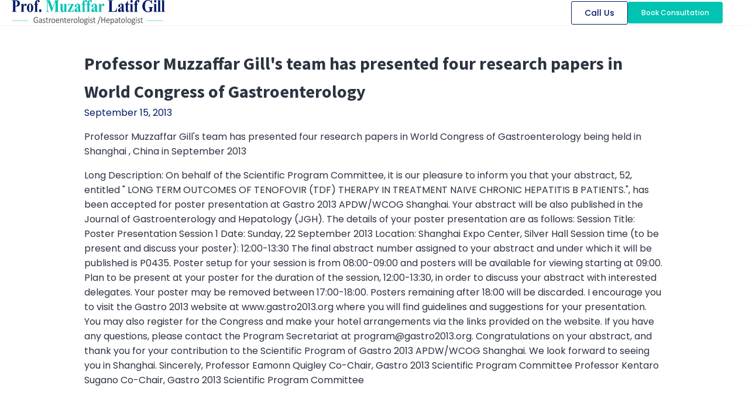

--- FILE ---
content_type: text/html; charset=UTF-8
request_url: https://profgill.com/professor-muzzaffar-gills-team-has-presented-four-research-papers-in-world-congress-of-gastroenterology-2/
body_size: 23148
content:
<!DOCTYPE html>
<html lang="en-US" >
<head><meta charset="UTF-8"><script>if(navigator.userAgent.match(/MSIE|Internet Explorer/i)||navigator.userAgent.match(/Trident\/7\..*?rv:11/i)){var href=document.location.href;if(!href.match(/[?&]nowprocket/)){if(href.indexOf("?")==-1){if(href.indexOf("#")==-1){document.location.href=href+"?nowprocket=1"}else{document.location.href=href.replace("#","?nowprocket=1#")}}else{if(href.indexOf("#")==-1){document.location.href=href+"&nowprocket=1"}else{document.location.href=href.replace("#","&nowprocket=1#")}}}}</script><script>class RocketLazyLoadScripts{constructor(){this.v="1.2.5.1",this.triggerEvents=["keydown","mousedown","mousemove","touchmove","touchstart","touchend","wheel"],this.userEventHandler=this._triggerListener.bind(this),this.touchStartHandler=this._onTouchStart.bind(this),this.touchMoveHandler=this._onTouchMove.bind(this),this.touchEndHandler=this._onTouchEnd.bind(this),this.clickHandler=this._onClick.bind(this),this.interceptedClicks=[],this.interceptedClickListeners=[],this._interceptClickListeners(this),window.addEventListener("pageshow",e=>{this.persisted=e.persisted,this.everythingLoaded&&this._triggerLastFunctions()}),document.addEventListener("DOMContentLoaded",()=>{this._preconnect3rdParties()}),this.delayedScripts={normal:[],async:[],defer:[]},this.trash=[],this.allJQueries=[]}_addUserInteractionListener(e){if(document.hidden){e._triggerListener();return}this.triggerEvents.forEach(t=>window.addEventListener(t,e.userEventHandler,{passive:!0})),window.addEventListener("touchstart",e.touchStartHandler,{passive:!0}),window.addEventListener("mousedown",e.touchStartHandler),document.addEventListener("visibilitychange",e.userEventHandler)}_removeUserInteractionListener(){this.triggerEvents.forEach(e=>window.removeEventListener(e,this.userEventHandler,{passive:!0})),document.removeEventListener("visibilitychange",this.userEventHandler)}_onTouchStart(e){"HTML"!==e.target.tagName&&(window.addEventListener("touchend",this.touchEndHandler),window.addEventListener("mouseup",this.touchEndHandler),window.addEventListener("touchmove",this.touchMoveHandler,{passive:!0}),window.addEventListener("mousemove",this.touchMoveHandler),e.target.addEventListener("click",this.clickHandler),this._disableOtherEventListeners(e.target,!0),this._renameDOMAttribute(e.target,"onclick","rocket-onclick"),this._pendingClickStarted())}_onTouchMove(e){window.removeEventListener("touchend",this.touchEndHandler),window.removeEventListener("mouseup",this.touchEndHandler),window.removeEventListener("touchmove",this.touchMoveHandler,{passive:!0}),window.removeEventListener("mousemove",this.touchMoveHandler),e.target.removeEventListener("click",this.clickHandler),this._disableOtherEventListeners(e.target,!1),this._renameDOMAttribute(e.target,"rocket-onclick","onclick"),this._pendingClickFinished()}_onTouchEnd(){window.removeEventListener("touchend",this.touchEndHandler),window.removeEventListener("mouseup",this.touchEndHandler),window.removeEventListener("touchmove",this.touchMoveHandler,{passive:!0}),window.removeEventListener("mousemove",this.touchMoveHandler)}_onClick(e){e.target.removeEventListener("click",this.clickHandler),this._disableOtherEventListeners(e.target,!1),this._renameDOMAttribute(e.target,"rocket-onclick","onclick"),this.interceptedClicks.push(e),e.preventDefault(),e.stopPropagation(),e.stopImmediatePropagation(),this._pendingClickFinished()}_replayClicks(){window.removeEventListener("touchstart",this.touchStartHandler,{passive:!0}),window.removeEventListener("mousedown",this.touchStartHandler),this.interceptedClicks.forEach(e=>{e.target.dispatchEvent(new MouseEvent("click",{view:e.view,bubbles:!0,cancelable:!0}))})}_interceptClickListeners(e){EventTarget.prototype.addEventListenerBase=EventTarget.prototype.addEventListener,EventTarget.prototype.addEventListener=function(t,i,r){"click"!==t||e.windowLoaded||i===e.clickHandler||e.interceptedClickListeners.push({target:this,func:i,options:r}),(this||window).addEventListenerBase(t,i,r)}}_disableOtherEventListeners(e,t){this.interceptedClickListeners.forEach(i=>{i.target===e&&(t?e.removeEventListener("click",i.func,i.options):e.addEventListener("click",i.func,i.options))}),e.parentNode!==document.documentElement&&this._disableOtherEventListeners(e.parentNode,t)}_waitForPendingClicks(){return new Promise(e=>{this._isClickPending?this._pendingClickFinished=e:e()})}_pendingClickStarted(){this._isClickPending=!0}_pendingClickFinished(){this._isClickPending=!1}_renameDOMAttribute(e,t,i){e.hasAttribute&&e.hasAttribute(t)&&(event.target.setAttribute(i,event.target.getAttribute(t)),event.target.removeAttribute(t))}_triggerListener(){this._removeUserInteractionListener(this),"loading"===document.readyState?document.addEventListener("DOMContentLoaded",this._loadEverythingNow.bind(this)):this._loadEverythingNow()}_preconnect3rdParties(){let e=[];document.querySelectorAll("script[type=rocketlazyloadscript][data-rocket-src]").forEach(t=>{let i=t.getAttribute("data-rocket-src");if(i&&0!==i.indexOf("data:")){0===i.indexOf("//")&&(i=location.protocol+i);try{let r=new URL(i).origin;r!==location.origin&&e.push({src:r,crossOrigin:t.crossOrigin||"module"===t.getAttribute("data-rocket-type")})}catch(n){}}}),e=[...new Map(e.map(e=>[JSON.stringify(e),e])).values()],this._batchInjectResourceHints(e,"preconnect")}async _loadEverythingNow(){this.lastBreath=Date.now(),this._delayEventListeners(this),this._delayJQueryReady(this),this._handleDocumentWrite(),this._registerAllDelayedScripts(),this._preloadAllScripts(),await this._loadScriptsFromList(this.delayedScripts.normal),await this._loadScriptsFromList(this.delayedScripts.defer),await this._loadScriptsFromList(this.delayedScripts.async);try{await this._triggerDOMContentLoaded(),await this._pendingWebpackRequests(this),await this._triggerWindowLoad()}catch(e){console.error(e)}window.dispatchEvent(new Event("rocket-allScriptsLoaded")),this.everythingLoaded=!0,this._waitForPendingClicks().then(()=>{this._replayClicks()}),this._emptyTrash()}_registerAllDelayedScripts(){document.querySelectorAll("script[type=rocketlazyloadscript]").forEach(e=>{e.hasAttribute("data-rocket-src")?e.hasAttribute("async")&&!1!==e.async?this.delayedScripts.async.push(e):e.hasAttribute("defer")&&!1!==e.defer||"module"===e.getAttribute("data-rocket-type")?this.delayedScripts.defer.push(e):this.delayedScripts.normal.push(e):this.delayedScripts.normal.push(e)})}async _transformScript(e){if(await this._littleBreath(),!0===e.noModule&&"noModule"in HTMLScriptElement.prototype){e.setAttribute("data-rocket-status","skipped");return}return new Promise(t=>{let i;function r(){(i||e).setAttribute("data-rocket-status","executed"),t()}try{if(navigator.userAgent.indexOf("Firefox/")>0||""===navigator.vendor)i=document.createElement("script"),[...e.attributes].forEach(e=>{let t=e.nodeName;"type"!==t&&("data-rocket-type"===t&&(t="type"),"data-rocket-src"===t&&(t="src"),i.setAttribute(t,e.nodeValue))}),e.text&&(i.text=e.text),i.hasAttribute("src")?(i.addEventListener("load",r),i.addEventListener("error",function(){i.setAttribute("data-rocket-status","failed"),t()}),setTimeout(()=>{i.isConnected||t()},1)):(i.text=e.text,r()),e.parentNode.replaceChild(i,e);else{let n=e.getAttribute("data-rocket-type"),s=e.getAttribute("data-rocket-src");n?(e.type=n,e.removeAttribute("data-rocket-type")):e.removeAttribute("type"),e.addEventListener("load",r),e.addEventListener("error",function(){e.setAttribute("data-rocket-status","failed"),t()}),s?(e.removeAttribute("data-rocket-src"),e.src=s):e.src="data:text/javascript;base64,"+window.btoa(unescape(encodeURIComponent(e.text)))}}catch(a){e.setAttribute("data-rocket-status","failed"),t()}})}async _loadScriptsFromList(e){let t=e.shift();return t&&t.isConnected?(await this._transformScript(t),this._loadScriptsFromList(e)):Promise.resolve()}_preloadAllScripts(){this._batchInjectResourceHints([...this.delayedScripts.normal,...this.delayedScripts.defer,...this.delayedScripts.async],"preload")}_batchInjectResourceHints(e,t){var i=document.createDocumentFragment();e.forEach(e=>{let r=e.getAttribute&&e.getAttribute("data-rocket-src")||e.src;if(r){let n=document.createElement("link");n.href=r,n.rel=t,"preconnect"!==t&&(n.as="script"),e.getAttribute&&"module"===e.getAttribute("data-rocket-type")&&(n.crossOrigin=!0),e.crossOrigin&&(n.crossOrigin=e.crossOrigin),e.integrity&&(n.integrity=e.integrity),i.appendChild(n),this.trash.push(n)}}),document.head.appendChild(i)}_delayEventListeners(e){let t={};function i(i,r){return t[r].eventsToRewrite.indexOf(i)>=0&&!e.everythingLoaded?"rocket-"+i:i}function r(e,r){var n;!t[n=e]&&(t[n]={originalFunctions:{add:n.addEventListener,remove:n.removeEventListener},eventsToRewrite:[]},n.addEventListener=function(){arguments[0]=i(arguments[0],n),t[n].originalFunctions.add.apply(n,arguments)},n.removeEventListener=function(){arguments[0]=i(arguments[0],n),t[n].originalFunctions.remove.apply(n,arguments)}),t[e].eventsToRewrite.push(r)}function n(t,i){let r=t[i];t[i]=null,Object.defineProperty(t,i,{get:()=>r||function(){},set(n){e.everythingLoaded?r=n:t["rocket"+i]=r=n}})}r(document,"DOMContentLoaded"),r(window,"DOMContentLoaded"),r(window,"load"),r(window,"pageshow"),r(document,"readystatechange"),n(document,"onreadystatechange"),n(window,"onload"),n(window,"onpageshow")}_delayJQueryReady(e){let t;function i(t){return e.everythingLoaded?t:t.split(" ").map(e=>"load"===e||0===e.indexOf("load.")?"rocket-jquery-load":e).join(" ")}function r(r){if(r&&r.fn&&!e.allJQueries.includes(r)){r.fn.ready=r.fn.init.prototype.ready=function(t){return e.domReadyFired?t.bind(document)(r):document.addEventListener("rocket-DOMContentLoaded",()=>t.bind(document)(r)),r([])};let n=r.fn.on;r.fn.on=r.fn.init.prototype.on=function(){return this[0]===window&&("string"==typeof arguments[0]||arguments[0]instanceof String?arguments[0]=i(arguments[0]):"object"==typeof arguments[0]&&Object.keys(arguments[0]).forEach(e=>{let t=arguments[0][e];delete arguments[0][e],arguments[0][i(e)]=t})),n.apply(this,arguments),this},e.allJQueries.push(r)}t=r}r(window.jQuery),Object.defineProperty(window,"jQuery",{get:()=>t,set(e){r(e)}})}async _pendingWebpackRequests(e){let t=document.querySelector("script[data-webpack]");async function i(){return new Promise(e=>{t.addEventListener("load",e),t.addEventListener("error",e)})}t&&(await i(),await e._requestAnimFrame(),await e._pendingWebpackRequests(e))}async _triggerDOMContentLoaded(){this.domReadyFired=!0,await this._littleBreath(),document.dispatchEvent(new Event("rocket-readystatechange")),await this._littleBreath(),document.rocketonreadystatechange&&document.rocketonreadystatechange(),await this._littleBreath(),document.dispatchEvent(new Event("rocket-DOMContentLoaded")),await this._littleBreath(),window.dispatchEvent(new Event("rocket-DOMContentLoaded"))}async _triggerWindowLoad(){await this._littleBreath(),document.dispatchEvent(new Event("rocket-readystatechange")),await this._littleBreath(),document.rocketonreadystatechange&&document.rocketonreadystatechange(),await this._littleBreath(),window.dispatchEvent(new Event("rocket-load")),await this._littleBreath(),window.rocketonload&&window.rocketonload(),await this._littleBreath(),this.allJQueries.forEach(e=>e(window).trigger("rocket-jquery-load")),await this._littleBreath();let e=new Event("rocket-pageshow");e.persisted=this.persisted,window.dispatchEvent(e),await this._littleBreath(),window.rocketonpageshow&&window.rocketonpageshow({persisted:this.persisted}),this.windowLoaded=!0}_triggerLastFunctions(){document.onreadystatechange&&document.onreadystatechange(),window.onload&&window.onload(),window.onpageshow&&window.onpageshow({persisted:this.persisted})}_handleDocumentWrite(){let e=new Map;document.write=document.writeln=function(t){let i=document.currentScript;i||console.error("WPRocket unable to document.write this: "+t);let r=document.createRange(),n=i.parentElement,s=e.get(i);void 0===s&&(s=i.nextSibling,e.set(i,s));let a=document.createDocumentFragment();r.setStart(a,0),a.appendChild(r.createContextualFragment(t)),n.insertBefore(a,s)}}async _littleBreath(){Date.now()-this.lastBreath>45&&(await this._requestAnimFrame(),this.lastBreath=Date.now())}async _requestAnimFrame(){return document.hidden?new Promise(e=>setTimeout(e)):new Promise(e=>requestAnimationFrame(e))}_emptyTrash(){this.trash.forEach(e=>e.remove())}static run(){let e=new RocketLazyLoadScripts;e._addUserInteractionListener(e)}}RocketLazyLoadScripts.run();</script>

<meta name="viewport" content="width=device-width, initial-scale=1.0">
<!-- WP_HEAD() START -->
<link rel="preload" as="style" href="https://fonts.googleapis.com/css?family=Poppins:100,200,300,400,500,600,700,800,900|Source+Sans+Pro:100,200,300,400,500,600,700,800,900|Ubuntu:100,200,300,400,500,600,700,800,900" >
<link rel="stylesheet" href="https://fonts.googleapis.com/css?family=Poppins:100,200,300,400,500,600,700,800,900|Source+Sans+Pro:100,200,300,400,500,600,700,800,900|Ubuntu:100,200,300,400,500,600,700,800,900">
<meta name='robots' content='index, follow, max-image-preview:large, max-snippet:-1, max-video-preview:-1' />

	<!-- This site is optimized with the Yoast SEO plugin v26.2 - https://yoast.com/wordpress/plugins/seo/ -->
	<title>Prof. Muzzaffar Gill&#039;s Team: Research Papers at WCG | ProfGill</title>
	<meta name="description" content="Explore the achievements of Prof. Muzzaffar Gill&#039;s team presenting four impactful research papers at the World Congress of Gastroenterology." />
	<link rel="canonical" href="https://profgill.com/professor-muzzaffar-gills-team-has-presented-four-research-papers-in-world-congress-of-gastroenterology-2/" />
	<meta property="og:locale" content="en_US" />
	<meta property="og:type" content="article" />
	<meta property="og:title" content="Prof. Muzzaffar Gill&#039;s Team: Research Papers at WCG | ProfGill" />
	<meta property="og:description" content="Explore the achievements of Prof. Muzzaffar Gill&#039;s team presenting four impactful research papers at the World Congress of Gastroenterology." />
	<meta property="og:url" content="https://profgill.com/professor-muzzaffar-gills-team-has-presented-four-research-papers-in-world-congress-of-gastroenterology-2/" />
	<meta property="og:site_name" content="Best Gastroenterologist &amp; Hepatologist in Islamabad" />
	<meta property="article:publisher" content="https://www.facebook.com/MuzaffarLatifGill/" />
	<meta property="article:author" content="https://www.facebook.com/MuzaffarLatifGill/" />
	<meta property="article:published_time" content="2013-09-15T10:42:43+00:00" />
	<meta property="article:modified_time" content="2024-02-23T11:12:16+00:00" />
	<meta property="og:image" content="https://profgill.com/wp-content/uploads/2024/01/123895c6-bcb1-4be0-8bc3-b2fc33748e5c.jpg" />
	<meta property="og:image:width" content="1280" />
	<meta property="og:image:height" content="902" />
	<meta property="og:image:type" content="image/jpeg" />
	<meta name="author" content="Prof. Dr. Muzaffar Latif Gill" />
	<meta name="twitter:card" content="summary_large_image" />
	<meta name="twitter:label1" content="Written by" />
	<meta name="twitter:data1" content="Prof. Dr. Muzaffar Latif Gill" />
	<meta name="twitter:label2" content="Est. reading time" />
	<meta name="twitter:data2" content="2 minutes" />
	<script type="application/ld+json" class="yoast-schema-graph">{"@context":"https://schema.org","@graph":[{"@type":"Article","@id":"https://profgill.com/professor-muzzaffar-gills-team-has-presented-four-research-papers-in-world-congress-of-gastroenterology-2/#article","isPartOf":{"@id":"https://profgill.com/professor-muzzaffar-gills-team-has-presented-four-research-papers-in-world-congress-of-gastroenterology-2/"},"author":{"name":"Prof. Dr. Muzaffar Latif Gill","@id":"https://profgill.com/#/schema/person/f4099e0bceeba80610660209058aa321"},"headline":"Professor Muzzaffar Gill's team has presented four research papers in World Congress of Gastroenterology","datePublished":"2013-09-15T10:42:43+00:00","dateModified":"2024-02-23T11:12:16+00:00","mainEntityOfPage":{"@id":"https://profgill.com/professor-muzzaffar-gills-team-has-presented-four-research-papers-in-world-congress-of-gastroenterology-2/"},"wordCount":298,"commentCount":0,"publisher":{"@id":"https://profgill.com/#/schema/person/f4099e0bceeba80610660209058aa321"},"articleSection":["News"],"inLanguage":"en-US"},{"@type":"WebPage","@id":"https://profgill.com/professor-muzzaffar-gills-team-has-presented-four-research-papers-in-world-congress-of-gastroenterology-2/","url":"https://profgill.com/professor-muzzaffar-gills-team-has-presented-four-research-papers-in-world-congress-of-gastroenterology-2/","name":"Prof. Muzzaffar Gill's Team: Research Papers at WCG | ProfGill","isPartOf":{"@id":"https://profgill.com/#website"},"datePublished":"2013-09-15T10:42:43+00:00","dateModified":"2024-02-23T11:12:16+00:00","description":"Explore the achievements of Prof. Muzzaffar Gill's team presenting four impactful research papers at the World Congress of Gastroenterology.","breadcrumb":{"@id":"https://profgill.com/professor-muzzaffar-gills-team-has-presented-four-research-papers-in-world-congress-of-gastroenterology-2/#breadcrumb"},"inLanguage":"en-US","potentialAction":[{"@type":"ReadAction","target":["https://profgill.com/professor-muzzaffar-gills-team-has-presented-four-research-papers-in-world-congress-of-gastroenterology-2/"]}]},{"@type":"BreadcrumbList","@id":"https://profgill.com/professor-muzzaffar-gills-team-has-presented-four-research-papers-in-world-congress-of-gastroenterology-2/#breadcrumb","itemListElement":[{"@type":"ListItem","position":1,"name":"Home","item":"https://profgill.com/"},{"@type":"ListItem","position":2,"name":"Blog","item":"https://profgill.com/blog/"},{"@type":"ListItem","position":3,"name":"Professor Muzzaffar Gill's team has presented four research papers in World Congress of Gastroenterology"}]},{"@type":"WebSite","@id":"https://profgill.com/#website","url":"https://profgill.com/","name":"Best Gastroenterologist & Hepatologist in Islamabad","description":"","publisher":{"@id":"https://profgill.com/#/schema/person/f4099e0bceeba80610660209058aa321"},"alternateName":"Prof Gill Gastroenterologist & Hepatologist Islamabad","potentialAction":[{"@type":"SearchAction","target":{"@type":"EntryPoint","urlTemplate":"https://profgill.com/?s={search_term_string}"},"query-input":{"@type":"PropertyValueSpecification","valueRequired":true,"valueName":"search_term_string"}}],"inLanguage":"en-US"},{"@type":["Person","Organization"],"@id":"https://profgill.com/#/schema/person/f4099e0bceeba80610660209058aa321","name":"Prof. Dr. Muzaffar Latif Gill","image":{"@type":"ImageObject","inLanguage":"en-US","@id":"https://profgill.com/#/schema/person/image/","url":"https://profgill.com/wp-content/uploads/2024/01/123895c6-bcb1-4be0-8bc3-b2fc33748e5c.jpg","contentUrl":"https://profgill.com/wp-content/uploads/2024/01/123895c6-bcb1-4be0-8bc3-b2fc33748e5c.jpg","width":1280,"height":902,"caption":"Prof. Dr. Muzaffar Latif Gill"},"logo":{"@id":"https://profgill.com/#/schema/person/image/"},"sameAs":["https://profgill.com","https://www.facebook.com/MuzaffarLatifGill/","https://www.linkedin.com/in/muzzaffargill"],"url":"https://profgill.com/author/support-pkt/"}]}</script>
	<!-- / Yoast SEO plugin. -->


<link rel="alternate" title="oEmbed (JSON)" type="application/json+oembed" href="https://profgill.com/wp-json/oembed/1.0/embed?url=https%3A%2F%2Fprofgill.com%2Fprofessor-muzzaffar-gills-team-has-presented-four-research-papers-in-world-congress-of-gastroenterology-2%2F" />
<link rel="alternate" title="oEmbed (XML)" type="text/xml+oembed" href="https://profgill.com/wp-json/oembed/1.0/embed?url=https%3A%2F%2Fprofgill.com%2Fprofessor-muzzaffar-gills-team-has-presented-four-research-papers-in-world-congress-of-gastroenterology-2%2F&#038;format=xml" />
<style id='wp-img-auto-sizes-contain-inline-css' type='text/css'>
img:is([sizes=auto i],[sizes^="auto," i]){contain-intrinsic-size:3000px 1500px}
/*# sourceURL=wp-img-auto-sizes-contain-inline-css */
</style>
<style id='wp-block-library-inline-css' type='text/css'>
:root{--wp-block-synced-color:#7a00df;--wp-block-synced-color--rgb:122,0,223;--wp-bound-block-color:var(--wp-block-synced-color);--wp-editor-canvas-background:#ddd;--wp-admin-theme-color:#007cba;--wp-admin-theme-color--rgb:0,124,186;--wp-admin-theme-color-darker-10:#006ba1;--wp-admin-theme-color-darker-10--rgb:0,107,160.5;--wp-admin-theme-color-darker-20:#005a87;--wp-admin-theme-color-darker-20--rgb:0,90,135;--wp-admin-border-width-focus:2px}@media (min-resolution:192dpi){:root{--wp-admin-border-width-focus:1.5px}}.wp-element-button{cursor:pointer}:root .has-very-light-gray-background-color{background-color:#eee}:root .has-very-dark-gray-background-color{background-color:#313131}:root .has-very-light-gray-color{color:#eee}:root .has-very-dark-gray-color{color:#313131}:root .has-vivid-green-cyan-to-vivid-cyan-blue-gradient-background{background:linear-gradient(135deg,#00d084,#0693e3)}:root .has-purple-crush-gradient-background{background:linear-gradient(135deg,#34e2e4,#4721fb 50%,#ab1dfe)}:root .has-hazy-dawn-gradient-background{background:linear-gradient(135deg,#faaca8,#dad0ec)}:root .has-subdued-olive-gradient-background{background:linear-gradient(135deg,#fafae1,#67a671)}:root .has-atomic-cream-gradient-background{background:linear-gradient(135deg,#fdd79a,#004a59)}:root .has-nightshade-gradient-background{background:linear-gradient(135deg,#330968,#31cdcf)}:root .has-midnight-gradient-background{background:linear-gradient(135deg,#020381,#2874fc)}:root{--wp--preset--font-size--normal:16px;--wp--preset--font-size--huge:42px}.has-regular-font-size{font-size:1em}.has-larger-font-size{font-size:2.625em}.has-normal-font-size{font-size:var(--wp--preset--font-size--normal)}.has-huge-font-size{font-size:var(--wp--preset--font-size--huge)}.has-text-align-center{text-align:center}.has-text-align-left{text-align:left}.has-text-align-right{text-align:right}.has-fit-text{white-space:nowrap!important}#end-resizable-editor-section{display:none}.aligncenter{clear:both}.items-justified-left{justify-content:flex-start}.items-justified-center{justify-content:center}.items-justified-right{justify-content:flex-end}.items-justified-space-between{justify-content:space-between}.screen-reader-text{border:0;clip-path:inset(50%);height:1px;margin:-1px;overflow:hidden;padding:0;position:absolute;width:1px;word-wrap:normal!important}.screen-reader-text:focus{background-color:#ddd;clip-path:none;color:#444;display:block;font-size:1em;height:auto;left:5px;line-height:normal;padding:15px 23px 14px;text-decoration:none;top:5px;width:auto;z-index:100000}html :where(.has-border-color){border-style:solid}html :where([style*=border-top-color]){border-top-style:solid}html :where([style*=border-right-color]){border-right-style:solid}html :where([style*=border-bottom-color]){border-bottom-style:solid}html :where([style*=border-left-color]){border-left-style:solid}html :where([style*=border-width]){border-style:solid}html :where([style*=border-top-width]){border-top-style:solid}html :where([style*=border-right-width]){border-right-style:solid}html :where([style*=border-bottom-width]){border-bottom-style:solid}html :where([style*=border-left-width]){border-left-style:solid}html :where(img[class*=wp-image-]){height:auto;max-width:100%}:where(figure){margin:0 0 1em}html :where(.is-position-sticky){--wp-admin--admin-bar--position-offset:var(--wp-admin--admin-bar--height,0px)}@media screen and (max-width:600px){html :where(.is-position-sticky){--wp-admin--admin-bar--position-offset:0px}}

/*# sourceURL=wp-block-library-inline-css */
</style><style id='global-styles-inline-css' type='text/css'>
:root{--wp--preset--aspect-ratio--square: 1;--wp--preset--aspect-ratio--4-3: 4/3;--wp--preset--aspect-ratio--3-4: 3/4;--wp--preset--aspect-ratio--3-2: 3/2;--wp--preset--aspect-ratio--2-3: 2/3;--wp--preset--aspect-ratio--16-9: 16/9;--wp--preset--aspect-ratio--9-16: 9/16;--wp--preset--color--black: #000000;--wp--preset--color--cyan-bluish-gray: #abb8c3;--wp--preset--color--white: #ffffff;--wp--preset--color--pale-pink: #f78da7;--wp--preset--color--vivid-red: #cf2e2e;--wp--preset--color--luminous-vivid-orange: #ff6900;--wp--preset--color--luminous-vivid-amber: #fcb900;--wp--preset--color--light-green-cyan: #7bdcb5;--wp--preset--color--vivid-green-cyan: #00d084;--wp--preset--color--pale-cyan-blue: #8ed1fc;--wp--preset--color--vivid-cyan-blue: #0693e3;--wp--preset--color--vivid-purple: #9b51e0;--wp--preset--color--ast-global-color-0: var(--ast-global-color-0);--wp--preset--color--ast-global-color-1: var(--ast-global-color-1);--wp--preset--color--ast-global-color-2: var(--ast-global-color-2);--wp--preset--color--ast-global-color-3: var(--ast-global-color-3);--wp--preset--color--ast-global-color-4: var(--ast-global-color-4);--wp--preset--color--ast-global-color-5: var(--ast-global-color-5);--wp--preset--color--ast-global-color-6: var(--ast-global-color-6);--wp--preset--color--ast-global-color-7: var(--ast-global-color-7);--wp--preset--color--ast-global-color-8: var(--ast-global-color-8);--wp--preset--gradient--vivid-cyan-blue-to-vivid-purple: linear-gradient(135deg,rgb(6,147,227) 0%,rgb(155,81,224) 100%);--wp--preset--gradient--light-green-cyan-to-vivid-green-cyan: linear-gradient(135deg,rgb(122,220,180) 0%,rgb(0,208,130) 100%);--wp--preset--gradient--luminous-vivid-amber-to-luminous-vivid-orange: linear-gradient(135deg,rgb(252,185,0) 0%,rgb(255,105,0) 100%);--wp--preset--gradient--luminous-vivid-orange-to-vivid-red: linear-gradient(135deg,rgb(255,105,0) 0%,rgb(207,46,46) 100%);--wp--preset--gradient--very-light-gray-to-cyan-bluish-gray: linear-gradient(135deg,rgb(238,238,238) 0%,rgb(169,184,195) 100%);--wp--preset--gradient--cool-to-warm-spectrum: linear-gradient(135deg,rgb(74,234,220) 0%,rgb(151,120,209) 20%,rgb(207,42,186) 40%,rgb(238,44,130) 60%,rgb(251,105,98) 80%,rgb(254,248,76) 100%);--wp--preset--gradient--blush-light-purple: linear-gradient(135deg,rgb(255,206,236) 0%,rgb(152,150,240) 100%);--wp--preset--gradient--blush-bordeaux: linear-gradient(135deg,rgb(254,205,165) 0%,rgb(254,45,45) 50%,rgb(107,0,62) 100%);--wp--preset--gradient--luminous-dusk: linear-gradient(135deg,rgb(255,203,112) 0%,rgb(199,81,192) 50%,rgb(65,88,208) 100%);--wp--preset--gradient--pale-ocean: linear-gradient(135deg,rgb(255,245,203) 0%,rgb(182,227,212) 50%,rgb(51,167,181) 100%);--wp--preset--gradient--electric-grass: linear-gradient(135deg,rgb(202,248,128) 0%,rgb(113,206,126) 100%);--wp--preset--gradient--midnight: linear-gradient(135deg,rgb(2,3,129) 0%,rgb(40,116,252) 100%);--wp--preset--font-size--small: 13px;--wp--preset--font-size--medium: 20px;--wp--preset--font-size--large: 36px;--wp--preset--font-size--x-large: 42px;--wp--preset--spacing--20: 0.44rem;--wp--preset--spacing--30: 0.67rem;--wp--preset--spacing--40: 1rem;--wp--preset--spacing--50: 1.5rem;--wp--preset--spacing--60: 2.25rem;--wp--preset--spacing--70: 3.38rem;--wp--preset--spacing--80: 5.06rem;--wp--preset--shadow--natural: 6px 6px 9px rgba(0, 0, 0, 0.2);--wp--preset--shadow--deep: 12px 12px 50px rgba(0, 0, 0, 0.4);--wp--preset--shadow--sharp: 6px 6px 0px rgba(0, 0, 0, 0.2);--wp--preset--shadow--outlined: 6px 6px 0px -3px rgb(255, 255, 255), 6px 6px rgb(0, 0, 0);--wp--preset--shadow--crisp: 6px 6px 0px rgb(0, 0, 0);}:root :where(.is-layout-flow) > :first-child{margin-block-start: 0;}:root :where(.is-layout-flow) > :last-child{margin-block-end: 0;}:root :where(.is-layout-flow) > *{margin-block-start: 24px;margin-block-end: 0;}:root :where(.is-layout-constrained) > :first-child{margin-block-start: 0;}:root :where(.is-layout-constrained) > :last-child{margin-block-end: 0;}:root :where(.is-layout-constrained) > *{margin-block-start: 24px;margin-block-end: 0;}:root :where(.is-layout-flex){gap: 24px;}:root :where(.is-layout-grid){gap: 24px;}body .is-layout-flex{display: flex;}.is-layout-flex{flex-wrap: wrap;align-items: center;}.is-layout-flex > :is(*, div){margin: 0;}body .is-layout-grid{display: grid;}.is-layout-grid > :is(*, div){margin: 0;}.has-black-color{color: var(--wp--preset--color--black) !important;}.has-cyan-bluish-gray-color{color: var(--wp--preset--color--cyan-bluish-gray) !important;}.has-white-color{color: var(--wp--preset--color--white) !important;}.has-pale-pink-color{color: var(--wp--preset--color--pale-pink) !important;}.has-vivid-red-color{color: var(--wp--preset--color--vivid-red) !important;}.has-luminous-vivid-orange-color{color: var(--wp--preset--color--luminous-vivid-orange) !important;}.has-luminous-vivid-amber-color{color: var(--wp--preset--color--luminous-vivid-amber) !important;}.has-light-green-cyan-color{color: var(--wp--preset--color--light-green-cyan) !important;}.has-vivid-green-cyan-color{color: var(--wp--preset--color--vivid-green-cyan) !important;}.has-pale-cyan-blue-color{color: var(--wp--preset--color--pale-cyan-blue) !important;}.has-vivid-cyan-blue-color{color: var(--wp--preset--color--vivid-cyan-blue) !important;}.has-vivid-purple-color{color: var(--wp--preset--color--vivid-purple) !important;}.has-black-background-color{background-color: var(--wp--preset--color--black) !important;}.has-cyan-bluish-gray-background-color{background-color: var(--wp--preset--color--cyan-bluish-gray) !important;}.has-white-background-color{background-color: var(--wp--preset--color--white) !important;}.has-pale-pink-background-color{background-color: var(--wp--preset--color--pale-pink) !important;}.has-vivid-red-background-color{background-color: var(--wp--preset--color--vivid-red) !important;}.has-luminous-vivid-orange-background-color{background-color: var(--wp--preset--color--luminous-vivid-orange) !important;}.has-luminous-vivid-amber-background-color{background-color: var(--wp--preset--color--luminous-vivid-amber) !important;}.has-light-green-cyan-background-color{background-color: var(--wp--preset--color--light-green-cyan) !important;}.has-vivid-green-cyan-background-color{background-color: var(--wp--preset--color--vivid-green-cyan) !important;}.has-pale-cyan-blue-background-color{background-color: var(--wp--preset--color--pale-cyan-blue) !important;}.has-vivid-cyan-blue-background-color{background-color: var(--wp--preset--color--vivid-cyan-blue) !important;}.has-vivid-purple-background-color{background-color: var(--wp--preset--color--vivid-purple) !important;}.has-black-border-color{border-color: var(--wp--preset--color--black) !important;}.has-cyan-bluish-gray-border-color{border-color: var(--wp--preset--color--cyan-bluish-gray) !important;}.has-white-border-color{border-color: var(--wp--preset--color--white) !important;}.has-pale-pink-border-color{border-color: var(--wp--preset--color--pale-pink) !important;}.has-vivid-red-border-color{border-color: var(--wp--preset--color--vivid-red) !important;}.has-luminous-vivid-orange-border-color{border-color: var(--wp--preset--color--luminous-vivid-orange) !important;}.has-luminous-vivid-amber-border-color{border-color: var(--wp--preset--color--luminous-vivid-amber) !important;}.has-light-green-cyan-border-color{border-color: var(--wp--preset--color--light-green-cyan) !important;}.has-vivid-green-cyan-border-color{border-color: var(--wp--preset--color--vivid-green-cyan) !important;}.has-pale-cyan-blue-border-color{border-color: var(--wp--preset--color--pale-cyan-blue) !important;}.has-vivid-cyan-blue-border-color{border-color: var(--wp--preset--color--vivid-cyan-blue) !important;}.has-vivid-purple-border-color{border-color: var(--wp--preset--color--vivid-purple) !important;}.has-vivid-cyan-blue-to-vivid-purple-gradient-background{background: var(--wp--preset--gradient--vivid-cyan-blue-to-vivid-purple) !important;}.has-light-green-cyan-to-vivid-green-cyan-gradient-background{background: var(--wp--preset--gradient--light-green-cyan-to-vivid-green-cyan) !important;}.has-luminous-vivid-amber-to-luminous-vivid-orange-gradient-background{background: var(--wp--preset--gradient--luminous-vivid-amber-to-luminous-vivid-orange) !important;}.has-luminous-vivid-orange-to-vivid-red-gradient-background{background: var(--wp--preset--gradient--luminous-vivid-orange-to-vivid-red) !important;}.has-very-light-gray-to-cyan-bluish-gray-gradient-background{background: var(--wp--preset--gradient--very-light-gray-to-cyan-bluish-gray) !important;}.has-cool-to-warm-spectrum-gradient-background{background: var(--wp--preset--gradient--cool-to-warm-spectrum) !important;}.has-blush-light-purple-gradient-background{background: var(--wp--preset--gradient--blush-light-purple) !important;}.has-blush-bordeaux-gradient-background{background: var(--wp--preset--gradient--blush-bordeaux) !important;}.has-luminous-dusk-gradient-background{background: var(--wp--preset--gradient--luminous-dusk) !important;}.has-pale-ocean-gradient-background{background: var(--wp--preset--gradient--pale-ocean) !important;}.has-electric-grass-gradient-background{background: var(--wp--preset--gradient--electric-grass) !important;}.has-midnight-gradient-background{background: var(--wp--preset--gradient--midnight) !important;}.has-small-font-size{font-size: var(--wp--preset--font-size--small) !important;}.has-medium-font-size{font-size: var(--wp--preset--font-size--medium) !important;}.has-large-font-size{font-size: var(--wp--preset--font-size--large) !important;}.has-x-large-font-size{font-size: var(--wp--preset--font-size--x-large) !important;}
/*# sourceURL=global-styles-inline-css */
</style>

<style id='classic-theme-styles-inline-css' type='text/css'>
/*! This file is auto-generated */
.wp-block-button__link{color:#fff;background-color:#32373c;border-radius:9999px;box-shadow:none;text-decoration:none;padding:calc(.667em + 2px) calc(1.333em + 2px);font-size:1.125em}.wp-block-file__button{background:#32373c;color:#fff;text-decoration:none}
/*# sourceURL=/wp-includes/css/classic-themes.min.css */
</style>
<link data-minify="1" rel='stylesheet' id='oxygen-css' href='https://profgill.com/wp-content/cache/min/1/wp-content/plugins/oxygen/component-framework/oxygen.css?ver=1753785833' type='text/css' media='all' />
<script type="rocketlazyloadscript" data-rocket-type="text/javascript" data-rocket-src="https://profgill.com/wp-includes/js/jquery/jquery.min.js?ver=3.7.1" id="jquery-core-js" defer></script>
<link rel="https://api.w.org/" href="https://profgill.com/wp-json/" /><link rel="alternate" title="JSON" type="application/json" href="https://profgill.com/wp-json/wp/v2/posts/477" /><link rel="EditURI" type="application/rsd+xml" title="RSD" href="https://profgill.com/xmlrpc.php?rsd" />
<meta name="generator" content="WordPress 6.9" />
<link rel='shortlink' href='https://profgill.com/?p=477' />
<!-- Google tag (gtag.js) -->
<script type="rocketlazyloadscript" async data-rocket-src="https://www.googletagmanager.com/gtag/js?id=G-RWPH8CHKNX"></script>
<script type="rocketlazyloadscript">
  window.dataLayer = window.dataLayer || [];
  function gtag(){dataLayer.push(arguments);}
  gtag('js', new Date());

  gtag('config', 'G-RWPH8CHKNX');
</script>
<!-- Google tag (gtag.js) -->
<script type="rocketlazyloadscript" async data-rocket-src="https://www.googletagmanager.com/gtag/js?id=UA-260888365-1"></script>
<script type="rocketlazyloadscript">
  window.dataLayer = window.dataLayer || [];
  function gtag(){dataLayer.push(arguments);}
  gtag('js', new Date());

  gtag('config', 'UA-260888365-1');
</script><link rel="icon" href="https://profgill.com/wp-content/uploads/2024/02/Frame-37613-3.png" sizes="32x32" />
<link rel="icon" href="https://profgill.com/wp-content/uploads/2024/02/Frame-37613-3.png" sizes="192x192" />
<link rel="apple-touch-icon" href="https://profgill.com/wp-content/uploads/2024/02/Frame-37613-3.png" />
<meta name="msapplication-TileImage" content="https://profgill.com/wp-content/uploads/2024/02/Frame-37613-3.png" />
		<style type="text/css" id="wp-custom-css">
			.unslider-carousel a{ cursor:auto;}
.oxy-post-meta-author{display:none;}
@media (max-width: 767px){
	div#code_block-118-138 iframe{
		width: 100% !important;
	}
}
		</style>
		<link data-minify="1" rel='stylesheet' id='oxygen-cache-36-css' href='https://profgill.com/wp-content/cache/min/1/wp-content/uploads/oxygen/css/36.css?ver=1753785833' type='text/css' media='all' />
<link data-minify="1" rel='stylesheet' id='oxygen-cache-136-css' href='https://profgill.com/wp-content/cache/min/1/wp-content/uploads/oxygen/css/136.css?ver=1753785895' type='text/css' media='all' />
<link data-minify="1" rel='stylesheet' id='oxygen-universal-styles-css' href='https://profgill.com/wp-content/cache/background-css/profgill.com/wp-content/cache/min/1/wp-content/uploads/oxygen/css/universal.css?ver=1753785833&wpr_t=1768293285' type='text/css' media='all' />
<noscript><style id="rocket-lazyload-nojs-css">.rll-youtube-player, [data-lazy-src]{display:none !important;}</style></noscript><!-- END OF WP_HEAD() -->
<style id="wpr-lazyload-bg-container"></style><style id="wpr-lazyload-bg-exclusion"></style>
<noscript>
<style id="wpr-lazyload-bg-nostyle">.oxy-pro-menu .oxy-pro-menu-off-canvas-container,.oxy-pro-menu .oxy-pro-menu-open-container{--wpr-bg-4a1f49a5-d5e2-4bf4-bb29-c7ad76682a98: url('https://profgill.com/wp-content/cache/min/1/wp-content/uploads/oxygen/css/');}</style>
</noscript>
<script type="application/javascript">const rocket_pairs = [{"selector":".oxy-pro-menu .oxy-pro-menu-off-canvas-container,.oxy-pro-menu .oxy-pro-menu-open-container","style":".oxy-pro-menu .oxy-pro-menu-off-canvas-container,.oxy-pro-menu .oxy-pro-menu-open-container{--wpr-bg-4a1f49a5-d5e2-4bf4-bb29-c7ad76682a98: url('https:\/\/profgill.com\/wp-content\/cache\/min\/1\/wp-content\/uploads\/oxygen\/css\/');}","hash":"4a1f49a5-d5e2-4bf4-bb29-c7ad76682a98","url":"https:\/\/profgill.com\/wp-content\/cache\/min\/1\/wp-content\/uploads\/oxygen\/css\/"}]; const rocket_excluded_pairs = [];</script></head>
<body class="wp-singular post-template-default single single-post postid-477 single-format-standard wp-theme-oxygen-is-not-a-theme  wp-embed-responsive oxygen-body" >




						<section id="section-2-36" class=" ct-section" ><div class="ct-section-inner-wrap"><div id="new_columns-3-36" class="ct-new-columns" ><div id="div_block-4-36" class="ct-div-block" ><a id="link-8-36" class="ct-link" href="https://profgill.com"   ><img  id="image-7-36" alt="PROF. MUZAFFAR LATIF GILL" src="data:image/svg+xml,%3Csvg%20xmlns='http://www.w3.org/2000/svg'%20viewBox='0%200%200%200'%3E%3C/svg%3E" class="ct-image" srcset="" data-lazy-sizes="(max-width: 262px) 100vw, 262px" data-lazy-src="https://profgill.com/wp-content/uploads/2024/01/prof.gill-logo-svg-1.svg" /><noscript><img  id="image-7-36" alt="PROF. MUZAFFAR LATIF GILL" src="https://profgill.com/wp-content/uploads/2024/01/prof.gill-logo-svg-1.svg" class="ct-image" srcset="" sizes="(max-width: 262px) 100vw, 262px" /></noscript></a></div><div id="div_block-5-36" class="ct-div-block" ><nav id="_nav_menu-9-36" class="oxy-nav-menu oxy-nav-menu-dropdowns oxy-nav-menu-dropdown-arrow" ><div class='oxy-menu-toggle'><div class='oxy-nav-menu-hamburger-wrap'><div class='oxy-nav-menu-hamburger'><div class='oxy-nav-menu-hamburger-line'></div><div class='oxy-nav-menu-hamburger-line'></div><div class='oxy-nav-menu-hamburger-line'></div></div></div></div><div class="menu-main-menu-container"><ul id="menu-main-menu" class="oxy-nav-menu-list"><li id="menu-item-27" class="menu-item menu-item-type-post_type menu-item-object-page menu-item-has-children menu-item-27"><a href="https://profgill.com/profile/">Profile</a>
<ul class="sub-menu">
	<li id="menu-item-30" class="menu-item menu-item-type-post_type menu-item-object-page menu-item-30"><a href="https://profgill.com/publications/">Publications</a></li>
	<li id="menu-item-29" class="menu-item menu-item-type-post_type menu-item-object-page menu-item-29"><a href="https://profgill.com/memberships/">Memberships</a></li>
	<li id="menu-item-28" class="menu-item menu-item-type-post_type menu-item-object-page menu-item-28"><a href="https://profgill.com/lectures/">Lectures</a></li>
</ul>
</li>
<li id="menu-item-312" class="menu-item menu-item-type-custom menu-item-object-custom menu-item-312"><a href="https://profgill.com/category/news/">News</a></li>
<li id="menu-item-31" class="menu-item menu-item-type-post_type menu-item-object-page menu-item-31"><a href="https://profgill.com/cv/">CV</a></li>
<li id="menu-item-32" class="menu-item menu-item-type-post_type menu-item-object-page menu-item-has-children menu-item-32"><a href="https://profgill.com/gallery/">Gallery</a>
<ul class="sub-menu">
	<li id="menu-item-123" class="menu-item menu-item-type-post_type menu-item-object-page menu-item-123"><a href="https://profgill.com/videos/">Videos</a></li>
</ul>
</li>
<li id="menu-item-33" class="menu-item menu-item-type-post_type menu-item-object-page menu-item-33"><a href="https://profgill.com/contact/">Contact</a></li>
</ul></div></nav>
		<nav id="-site-navigation-73-36" class="oxy-site-navigation "  x-data="oxyA11yMenuData" aria-label="Main">
        <!-- Default styles -->
        <style>
            
                        @media (max-width: 991px) {
                    #-site-navigation-73-36.oxy-site-navigation .oxy-site-navigation__mobile-open-button {
                display: initial;
            }

            #-site-navigation-73-36.oxy-site-navigation .oxy-site-navigation__mobile-close-wrapper {
                display: initial;
            }
            /* End Mobile Styles - Buttons */

            /* Mobile Styles -- Off-Canvas */
            #-site-navigation-73-36 .oxy-site-navigation__skip-link {
                display: none;
            }

            #-site-navigation-73-36.oxy-site-navigation > ul:not(.open) {
            display: none;
            }

            #-site-navigation-73-36.oxy-site-navigation > ul {
                position: fixed;
                top: 0;
                flex-direction: column;
                height: 100vh;
                width: 300px;
                /* SETTING */
                padding: 64px 0px;
                /* SETTING */
                overflow: auto;
                background-color: var(--oxynav-neutral-color);
                box-shadow:
                    0px 12.5px 10px rgba(0, 0, 0, 0.035),
                    0px 100px 80px rgba(0, 0, 0, 0.07);
                margin-block-end: 0px;
                margin-block-start: 0px;
                z-index: 9999;
            }

            #-site-navigation-73-36.oxy-site-navigation ul > li {
                width: 100%;
                flex-wrap: wrap;
            }

            #-site-navigation-73-36.oxy-site-navigation ul > li > ul > li,
            #-site-navigation-73-36.oxy-site-navigation ul > li > ul > li > ul > li {
                width: 100%;
                flex-wrap: nowrap;
            }

            #-site-navigation-73-36.oxy-site-navigation ul > li > ul > li > a,
            #-site-navigation-73-36.oxy-site-navigation ul > li > ul > li > ul > li > a {
                white-space: normal;
            }

            /* Sub & sub-submenu layout fixes */
            #-site-navigation-73-36.oxy-site-navigation > ul > li > ul > li {
                flex-wrap: wrap;
            }

            #-site-navigation-73-36.oxy-site-navigation > ul > li > ul > li > a {
                max-width: 89%;
            }

            #-site-navigation-73-36.oxy-site-navigation > ul > li > ul > li > img + a {
                width: 60%;
            }
            
            /* Don't use border radius for mobile menu */
            #-site-navigation-73-36.oxy-site-navigation > ul > li,
            #-site-navigation-73-36.oxy-site-navigation > ul > li > ul > li:first-of-type,
            #-site-navigation-73-36.oxy-site-navigation > ul > li > ul > li:last-of-type,
            #-site-navigation-73-36.oxy-site-navigation > ul > li > ul > li > ul > li:first-of-type,
            #-site-navigation-73-36.oxy-site-navigation > ul > li > ul > li > ul > li:last-of-type {
                border-radius: 0px;
            }

            #-site-navigation-73-36.oxy-site-navigation li > ul {
                position: static;
            }
                }
                        /* End Mobile Styles -- Off-Canvas */
        </style>

        <noscript>
            <div class="oxy-site-navigation__noscript">
            JavaScript is disabled in your browser. Please enable JavaScript for a better experience.
            </div>
            <div class="menu-main-menu-container"><ul id="menu-main-menu-1" class="menu"><li class="menu-item menu-item-type-post_type menu-item-object-page menu-item-has-children menu-item-27"><a href="https://profgill.com/profile/">Profile</a>
<ul class="sub-menu">
	<li class="menu-item menu-item-type-post_type menu-item-object-page menu-item-30"><a href="https://profgill.com/publications/">Publications</a></li>
	<li class="menu-item menu-item-type-post_type menu-item-object-page menu-item-29"><a href="https://profgill.com/memberships/">Memberships</a></li>
	<li class="menu-item menu-item-type-post_type menu-item-object-page menu-item-28"><a href="https://profgill.com/lectures/">Lectures</a></li>
</ul>
</li>
<li class="menu-item menu-item-type-custom menu-item-object-custom menu-item-312"><a href="https://profgill.com/category/news/">News</a></li>
<li class="menu-item menu-item-type-post_type menu-item-object-page menu-item-31"><a href="https://profgill.com/cv/">CV</a></li>
<li class="menu-item menu-item-type-post_type menu-item-object-page menu-item-has-children menu-item-32"><a href="https://profgill.com/gallery/">Gallery</a>
<ul class="sub-menu">
	<li class="menu-item menu-item-type-post_type menu-item-object-page menu-item-123"><a href="https://profgill.com/videos/">Videos</a></li>
</ul>
</li>
<li class="menu-item menu-item-type-post_type menu-item-object-page menu-item-33"><a href="https://profgill.com/contact/">Contact</a></li>
</ul></div>        </noscript>

                        <button 
                class="oxy-site-navigation__mobile-open-button" 
                @click.prevent="rootOpen = !rootOpen; $nextTick( () => $event.target.closest('button').nextElementSibling.querySelector('.oxy-site-navigation__mobile-close-wrapper > button').focus() )" 
                aria-label="Open navigation menu" 
                :aria-expanded="rootOpen" 
                x-ref="openButton">
                    <svg class='icon' viewBox="0 0 25 28">
                        <use xlink:href="#FontAwesomeicon-bars"></use>
                    </svg>
                </button>
            
        
        <ul 
        :class="rootOpen ? 'open' : null" 
        @click.outside="!$event.target?.closest('.oxy-site-navigation') ? rootOpen = false : null"
        @focusout="( ( $event.relatedTarget != null ) && !$event.relatedTarget?.closest('.oxy-site-navigation') ) ? rootOpen = false : null"
        @closemobile="rootOpen = false; $nextTick( () => $refs.openButton.focus() )"
        x-init="menu = [{'ID':27,'post_author':'1','post_date':'2024-02-13 12:12:22','post_date_gmt':'2023-11-09 06:41:24','post_content':' ','post_title':'','post_excerpt':'','post_status':'publish','comment_status':'closed','ping_status':'closed','post_password':'','post_name':'27','to_ping':'','pinged':'','post_modified':'2024-02-13 12:12:22','post_modified_gmt':'2024-02-13 12:12:22','post_content_filtered':'','post_parent':0,'guid':'https:\/\/profgill.com\/?p=27','menu_order':1,'post_type':'nav_menu_item','post_mime_type':'','comment_count':'0','filter':'raw','db_id':27,'menu_item_parent':'0','object_id':'9','object':'page','type':'post_type','type_label':'Page','url':'https:\/\/profgill.com\/profile\/','title':'Profile','target':'','attr_title':'','description':'','classes':['','menu-item','menu-item-type-post_type','menu-item-object-page'],'xfn':'','current':false,'current_item_ancestor':false,'current_item_parent':false,'menu_image':''},{'ID':30,'post_author':'1','post_date':'2024-02-13 12:12:22','post_date_gmt':'2023-11-09 06:41:24','post_content':' ','post_title':'','post_excerpt':'','post_status':'publish','comment_status':'closed','ping_status':'closed','post_password':'','post_name':'30','to_ping':'','pinged':'','post_modified':'2024-02-13 12:12:22','post_modified_gmt':'2024-02-13 12:12:22','post_content_filtered':'','post_parent':0,'guid':'https:\/\/profgill.com\/?p=30','menu_order':2,'post_type':'nav_menu_item','post_mime_type':'','comment_count':'0','filter':'raw','db_id':30,'menu_item_parent':'27','object_id':'10','object':'page','type':'post_type','type_label':'Page','url':'https:\/\/profgill.com\/publications\/','title':'Publications','target':'','attr_title':'','description':'','classes':['','menu-item','menu-item-type-post_type','menu-item-object-page'],'xfn':'','current':false,'current_item_ancestor':false,'current_item_parent':false,'menu_image':''},{'ID':29,'post_author':'1','post_date':'2024-02-13 12:12:22','post_date_gmt':'2023-11-09 06:41:24','post_content':' ','post_title':'','post_excerpt':'','post_status':'publish','comment_status':'closed','ping_status':'closed','post_password':'','post_name':'29','to_ping':'','pinged':'','post_modified':'2024-02-13 12:12:22','post_modified_gmt':'2024-02-13 12:12:22','post_content_filtered':'','post_parent':0,'guid':'https:\/\/profgill.com\/?p=29','menu_order':3,'post_type':'nav_menu_item','post_mime_type':'','comment_count':'0','filter':'raw','db_id':29,'menu_item_parent':'27','object_id':'12','object':'page','type':'post_type','type_label':'Page','url':'https:\/\/profgill.com\/memberships\/','title':'Memberships','target':'','attr_title':'','description':'','classes':['','menu-item','menu-item-type-post_type','menu-item-object-page'],'xfn':'','current':false,'current_item_ancestor':false,'current_item_parent':false,'menu_image':''},{'ID':28,'post_author':'1','post_date':'2024-02-13 12:12:22','post_date_gmt':'2023-11-09 06:41:24','post_content':' ','post_title':'','post_excerpt':'','post_status':'publish','comment_status':'closed','ping_status':'closed','post_password':'','post_name':'28','to_ping':'','pinged':'','post_modified':'2024-02-13 12:12:22','post_modified_gmt':'2024-02-13 12:12:22','post_content_filtered':'','post_parent':0,'guid':'https:\/\/profgill.com\/?p=28','menu_order':4,'post_type':'nav_menu_item','post_mime_type':'','comment_count':'0','filter':'raw','db_id':28,'menu_item_parent':'27','object_id':'11','object':'page','type':'post_type','type_label':'Page','url':'https:\/\/profgill.com\/lectures\/','title':'Lectures','target':'','attr_title':'','description':'','classes':['','menu-item','menu-item-type-post_type','menu-item-object-page'],'xfn':'','current':false,'current_item_ancestor':false,'current_item_parent':false,'menu_image':''},{'ID':312,'post_author':'1','post_date':'2024-02-13 12:12:22','post_date_gmt':'2024-01-17 07:03:29','post_content':'','post_title':'News','post_excerpt':'','post_status':'publish','comment_status':'closed','ping_status':'closed','post_password':'','post_name':'news','to_ping':'','pinged':'','post_modified':'2024-02-13 12:12:22','post_modified_gmt':'2024-02-13 12:12:22','post_content_filtered':'','post_parent':0,'guid':'https:\/\/profgill.com\/?p=312','menu_order':5,'post_type':'nav_menu_item','post_mime_type':'','comment_count':'0','filter':'raw','db_id':312,'menu_item_parent':'0','object_id':'312','object':'custom','type':'custom','type_label':'Custom Link','title':'News','url':'https:\/\/profgill.com\/category\/news\/','target':'','attr_title':'','description':'','classes':['','menu-item','menu-item-type-custom','menu-item-object-custom'],'xfn':'','current':false,'current_item_ancestor':false,'current_item_parent':false,'menu_image':''},{'ID':31,'post_author':'1','post_date':'2024-02-13 12:12:22','post_date_gmt':'2023-11-09 06:41:25','post_content':' ','post_title':'','post_excerpt':'','post_status':'publish','comment_status':'closed','ping_status':'closed','post_password':'','post_name':'31','to_ping':'','pinged':'','post_modified':'2024-02-13 12:12:22','post_modified_gmt':'2024-02-13 12:12:22','post_content_filtered':'','post_parent':0,'guid':'https:\/\/profgill.com\/?p=31','menu_order':6,'post_type':'nav_menu_item','post_mime_type':'','comment_count':'0','filter':'raw','db_id':31,'menu_item_parent':'0','object_id':'17','object':'page','type':'post_type','type_label':'Page','url':'https:\/\/profgill.com\/cv\/','title':'CV','target':'','attr_title':'','description':'','classes':['','menu-item','menu-item-type-post_type','menu-item-object-page'],'xfn':'','current':false,'current_item_ancestor':false,'current_item_parent':false,'menu_image':''},{'ID':32,'post_author':'1','post_date':'2024-02-13 12:12:22','post_date_gmt':'2023-11-09 06:41:25','post_content':' ','post_title':'','post_excerpt':'','post_status':'publish','comment_status':'closed','ping_status':'closed','post_password':'','post_name':'32','to_ping':'','pinged':'','post_modified':'2024-02-13 12:12:22','post_modified_gmt':'2024-02-13 12:12:22','post_content_filtered':'','post_parent':0,'guid':'https:\/\/profgill.com\/?p=32','menu_order':7,'post_type':'nav_menu_item','post_mime_type':'','comment_count':'0','filter':'raw','db_id':32,'menu_item_parent':'0','object_id':'19','object':'page','type':'post_type','type_label':'Page','url':'https:\/\/profgill.com\/gallery\/','title':'Gallery','target':'','attr_title':'','description':'','classes':['','menu-item','menu-item-type-post_type','menu-item-object-page'],'xfn':'','current':false,'current_item_ancestor':false,'current_item_parent':false,'menu_image':''},{'ID':123,'post_author':'1','post_date':'2024-02-13 12:12:22','post_date_gmt':'2024-01-05 05:48:03','post_content':' ','post_title':'','post_excerpt':'','post_status':'publish','comment_status':'closed','ping_status':'closed','post_password':'','post_name':'123','to_ping':'','pinged':'','post_modified':'2024-02-13 12:12:22','post_modified_gmt':'2024-02-13 12:12:22','post_content_filtered':'','post_parent':0,'guid':'https:\/\/profgill.com\/?p=123','menu_order':8,'post_type':'nav_menu_item','post_mime_type':'','comment_count':'0','filter':'raw','db_id':123,'menu_item_parent':'32','object_id':'120','object':'page','type':'post_type','type_label':'Page','url':'https:\/\/profgill.com\/videos\/','title':'Videos','target':'','attr_title':'','description':'','classes':['','menu-item','menu-item-type-post_type','menu-item-object-page'],'xfn':'','current':false,'current_item_ancestor':false,'current_item_parent':false,'menu_image':''},{'ID':33,'post_author':'1','post_date':'2024-02-13 12:12:22','post_date_gmt':'2023-11-09 06:41:25','post_content':' ','post_title':'','post_excerpt':'','post_status':'publish','comment_status':'closed','ping_status':'closed','post_password':'','post_name':'33','to_ping':'','pinged':'','post_modified':'2024-02-13 12:12:22','post_modified_gmt':'2024-02-13 12:12:22','post_content_filtered':'','post_parent':0,'guid':'https:\/\/profgill.com\/?p=33','menu_order':9,'post_type':'nav_menu_item','post_mime_type':'','comment_count':'0','filter':'raw','db_id':33,'menu_item_parent':'0','object_id':'21','object':'page','type':'post_type','type_label':'Page','url':'https:\/\/profgill.com\/contact\/','title':'Contact','target':'','attr_title':'','description':'','classes':['','menu-item','menu-item-type-post_type','menu-item-object-page'],'xfn':'','current':false,'current_item_ancestor':false,'current_item_parent':false,'menu_image':''}];"
        x-data="{
            useCtaStyles: 'false',
            howManyCtas: '1'
        }">
            <li class="oxy-site-navigation__mobile-close-wrapper">
                <button 
                aria-label="Close navigation menu" 
                class="oxy-site-navigation__mobile-close-button" 
                @click.prevent="rootOpen = false; $refs.openButton.focus()" 
                @keydown.escape="$dispatch('closemobile')"
                x-ref="closeButton">
                                            <svg class='icon' viewBox="0 0 25 28">
                            <use xlink:href="#FontAwesomeicon-close"></use>
                        </svg>
                                                        </button>
            </li>
            <template x-for="(item, index) in getRootMenuItems">
                <li x-init="if (typeof(item)=='undefined') item={}"
                    x-data="{ 
                    open: false,
                    cta: ( index + 1 ) > ( getRootMenuItems().length - howManyCtas ) && useCtaStyles, 
                    close( focusAfter ) {
                        this.open = false;

                        focusAfter && focusAfter.focus();
                    }
                }" 
                @keydown.escape.prevent.stop="if( !open ) { $dispatch( 'closemobile' ) }; close($refs.parent);" 
                @focusin.window="!$refs.submenu?.contains($event.target) && close()" 
                @mouseover="!rootOpen ? open = true : null" 
                @mouseleave="!rootOpen ? open = false : null" 
                :data-cta="cta"
                :class="typeof(item)!='undefined' && item.classes ? Object.values(item.classes) : ''">
                    <template x-if="item.menu_image">
                        <img :src="item.menu_image" alt="" />
                    </template>
                    <a 
                    x-html="isLanguageSwitcher( item.type_label ) ? item.title : sanitizeItemTitle( item.title )"
                    :data-description="item.description ? item.description : null" 
                    :data-image="item.menu_image ? item.menu_image : null"
                    :target="item.target ? item.target : '_self'"
                    :href="item.url" :aria-current='isCurrentPage(item.url)' 
                    :data-parent-of-current='item.current_item_parent' 
                    @click="rootOpen ? rootOpen = false : null"></a>
                    <template x-if="getChildren(item.ID).length != 0">
                        <button 
                        @touchstart.prevent="open = !open" 
                        @mousedown.prevent="open = !open" 
                        @keydown.enter="open = !open" 
                        @keydown.space="open = !open" 
                        :aria-label='item.title + " sub-menu"' 
                        :aria-expanded="open"
                        x-ref="parent">
                            <svg class='icon' viewBox="0 0 25 28">
                                <use xlink:href="#FontAwesomeicon-chevron-down"></use>
                            </svg>
                        </button>
                    </template>
                    <template x-if="getChildren(item.ID).length != 0">
                        <ul 
                        :class="open ? 'open' : null" 
                        x-ref="submenu" 
                        x-intersect="calculatePosition($el)">
                            <template x-for="item in getChildren(item.ID)">
                                <li x-data="{ 
                                    open: false, 
                                    close( focusAfter ) {
                                        this.open = false;

                                        focusAfter && focusAfter.focus();
                                    }
                                }" 
                                @focusin.window="!$refs.submenu?.contains($event.target) && close()" 
                                @mouseover="!rootOpen ? open = true : null" 
                                @mouseleave="!rootOpen ? open = false : null" 
                                :class="item.classes ? Object.values(item.classes) : ''">
                                <template x-if="item.menu_image">
                                    <img :src="item.menu_image" alt="" />
                                </template>    
                                <a 
                                x-html="item.title" 
                                :data-description="item.description ? item.description : null" 
                                :data-image="item.menu_image ? item.menu_image : null"
                                :target="item.target ? item.target : '_self'"
                                :href="item.url" :aria-current='isCurrentPage(item.url)' 
                                @click="rootOpen ? rootOpen = false : null" 
                                @mouseover="!rootOpen ? open = true : null"></a>
                                    <template x-if="getChildren(item.ID).length != 0">
                                        <button @touchstart.prevent="open = !open" @mousedown.prevent="open = !open" @keydown.enter="open = !open" @keydown.space="open = !open" :aria-label='item.title + " sub-menu"' :aria-expanded="open">
                                            <svg class='icon' viewBox="0 0 25 28">
                                                <use xlink:href="#FontAwesomeicon-chevron-down"></use>
                                            </svg>
                                        </button>
                                    </template>
                                    <template x-if="getChildren(item.ID).length != 0">
                                        <ul :class="open ? 'open' : null" x-ref="submenu" x-intersect="calculatePosition($el)">
                                            <template x-for="item in getChildren(item.ID)">
                                                <li :class="item.classes ? Object.values(item.classes) : ''">
                                                    <template x-if="item.menu_image">
                                                        <img :src="item.menu_image" alt="" />
                                                    </template>  
                                                    <a 
                                                    x-html="item.title" 
                                                    :data-description="item.description ? item.description : null" 
                                                    :data-image="item.menu_image ? item.menu_image : null" 
                                                    :target="item.target ? item.target : '_self'"
                                                    :href="item.url" :aria-current='isCurrentPage(item.url)' 
                                                    @click="rootOpen ? rootOpen = false : null"></a>
                                                </li>
                                            </template>
                                        </ul>
                                    </template>
                                </li>
                            </template>
                        </ul>
                    </template>
                </li>
            </template>
        </ul>

        <script type="rocketlazyloadscript">
            var alpineIntersect = document.createElement('script');
            var alpine = document.createElement('script');

            // Intersect
            alpineIntersect.setAttribute('defer', 'true');
            alpineIntersect.setAttribute('id', 'alpineintersect');
            alpineIntersect.setAttribute('src', 'https://profgill.com/wp-content/plugins/oxygen/component-framework/vendor/alpinejs/alpinejs.intersect.3.10.5.js')

            // Alpine
            alpine.setAttribute('defer', 'true');
            alpine.setAttribute('id', 'alpine');
            alpine.setAttribute('src', 'https://profgill.com/wp-content/plugins/oxygen/component-framework/vendor/alpinejs/alpinejs.3.10.5.js')

            if (!document.getElementById('alpineintersect')) {
                document.head.appendChild(alpineIntersect);
            }

            if (!document.getElementById('alpine')) {
                document.head.appendChild(alpine);
            }

            document.addEventListener('alpine:init', () => {
                Alpine.data('oxyA11yMenuData', () => ({
                    menu: [{'ID':27,'post_author':'1','post_date':'2024-02-13 12:12:22','post_date_gmt':'2023-11-09 06:41:24','post_content':' ','post_title':'','post_excerpt':'','post_status':'publish','comment_status':'closed','ping_status':'closed','post_password':'','post_name':'27','to_ping':'','pinged':'','post_modified':'2024-02-13 12:12:22','post_modified_gmt':'2024-02-13 12:12:22','post_content_filtered':'','post_parent':0,'guid':'https:\/\/profgill.com\/?p=27','menu_order':1,'post_type':'nav_menu_item','post_mime_type':'','comment_count':'0','filter':'raw','db_id':27,'menu_item_parent':'0','object_id':'9','object':'page','type':'post_type','type_label':'Page','url':'https:\/\/profgill.com\/profile\/','title':'Profile','target':'','attr_title':'','description':'','classes':['','menu-item','menu-item-type-post_type','menu-item-object-page'],'xfn':'','current':false,'current_item_ancestor':false,'current_item_parent':false,'menu_image':''},{'ID':30,'post_author':'1','post_date':'2024-02-13 12:12:22','post_date_gmt':'2023-11-09 06:41:24','post_content':' ','post_title':'','post_excerpt':'','post_status':'publish','comment_status':'closed','ping_status':'closed','post_password':'','post_name':'30','to_ping':'','pinged':'','post_modified':'2024-02-13 12:12:22','post_modified_gmt':'2024-02-13 12:12:22','post_content_filtered':'','post_parent':0,'guid':'https:\/\/profgill.com\/?p=30','menu_order':2,'post_type':'nav_menu_item','post_mime_type':'','comment_count':'0','filter':'raw','db_id':30,'menu_item_parent':'27','object_id':'10','object':'page','type':'post_type','type_label':'Page','url':'https:\/\/profgill.com\/publications\/','title':'Publications','target':'','attr_title':'','description':'','classes':['','menu-item','menu-item-type-post_type','menu-item-object-page'],'xfn':'','current':false,'current_item_ancestor':false,'current_item_parent':false,'menu_image':''},{'ID':29,'post_author':'1','post_date':'2024-02-13 12:12:22','post_date_gmt':'2023-11-09 06:41:24','post_content':' ','post_title':'','post_excerpt':'','post_status':'publish','comment_status':'closed','ping_status':'closed','post_password':'','post_name':'29','to_ping':'','pinged':'','post_modified':'2024-02-13 12:12:22','post_modified_gmt':'2024-02-13 12:12:22','post_content_filtered':'','post_parent':0,'guid':'https:\/\/profgill.com\/?p=29','menu_order':3,'post_type':'nav_menu_item','post_mime_type':'','comment_count':'0','filter':'raw','db_id':29,'menu_item_parent':'27','object_id':'12','object':'page','type':'post_type','type_label':'Page','url':'https:\/\/profgill.com\/memberships\/','title':'Memberships','target':'','attr_title':'','description':'','classes':['','menu-item','menu-item-type-post_type','menu-item-object-page'],'xfn':'','current':false,'current_item_ancestor':false,'current_item_parent':false,'menu_image':''},{'ID':28,'post_author':'1','post_date':'2024-02-13 12:12:22','post_date_gmt':'2023-11-09 06:41:24','post_content':' ','post_title':'','post_excerpt':'','post_status':'publish','comment_status':'closed','ping_status':'closed','post_password':'','post_name':'28','to_ping':'','pinged':'','post_modified':'2024-02-13 12:12:22','post_modified_gmt':'2024-02-13 12:12:22','post_content_filtered':'','post_parent':0,'guid':'https:\/\/profgill.com\/?p=28','menu_order':4,'post_type':'nav_menu_item','post_mime_type':'','comment_count':'0','filter':'raw','db_id':28,'menu_item_parent':'27','object_id':'11','object':'page','type':'post_type','type_label':'Page','url':'https:\/\/profgill.com\/lectures\/','title':'Lectures','target':'','attr_title':'','description':'','classes':['','menu-item','menu-item-type-post_type','menu-item-object-page'],'xfn':'','current':false,'current_item_ancestor':false,'current_item_parent':false,'menu_image':''},{'ID':312,'post_author':'1','post_date':'2024-02-13 12:12:22','post_date_gmt':'2024-01-17 07:03:29','post_content':'','post_title':'News','post_excerpt':'','post_status':'publish','comment_status':'closed','ping_status':'closed','post_password':'','post_name':'news','to_ping':'','pinged':'','post_modified':'2024-02-13 12:12:22','post_modified_gmt':'2024-02-13 12:12:22','post_content_filtered':'','post_parent':0,'guid':'https:\/\/profgill.com\/?p=312','menu_order':5,'post_type':'nav_menu_item','post_mime_type':'','comment_count':'0','filter':'raw','db_id':312,'menu_item_parent':'0','object_id':'312','object':'custom','type':'custom','type_label':'Custom Link','title':'News','url':'https:\/\/profgill.com\/category\/news\/','target':'','attr_title':'','description':'','classes':['','menu-item','menu-item-type-custom','menu-item-object-custom'],'xfn':'','current':false,'current_item_ancestor':false,'current_item_parent':false,'menu_image':''},{'ID':31,'post_author':'1','post_date':'2024-02-13 12:12:22','post_date_gmt':'2023-11-09 06:41:25','post_content':' ','post_title':'','post_excerpt':'','post_status':'publish','comment_status':'closed','ping_status':'closed','post_password':'','post_name':'31','to_ping':'','pinged':'','post_modified':'2024-02-13 12:12:22','post_modified_gmt':'2024-02-13 12:12:22','post_content_filtered':'','post_parent':0,'guid':'https:\/\/profgill.com\/?p=31','menu_order':6,'post_type':'nav_menu_item','post_mime_type':'','comment_count':'0','filter':'raw','db_id':31,'menu_item_parent':'0','object_id':'17','object':'page','type':'post_type','type_label':'Page','url':'https:\/\/profgill.com\/cv\/','title':'CV','target':'','attr_title':'','description':'','classes':['','menu-item','menu-item-type-post_type','menu-item-object-page'],'xfn':'','current':false,'current_item_ancestor':false,'current_item_parent':false,'menu_image':''},{'ID':32,'post_author':'1','post_date':'2024-02-13 12:12:22','post_date_gmt':'2023-11-09 06:41:25','post_content':' ','post_title':'','post_excerpt':'','post_status':'publish','comment_status':'closed','ping_status':'closed','post_password':'','post_name':'32','to_ping':'','pinged':'','post_modified':'2024-02-13 12:12:22','post_modified_gmt':'2024-02-13 12:12:22','post_content_filtered':'','post_parent':0,'guid':'https:\/\/profgill.com\/?p=32','menu_order':7,'post_type':'nav_menu_item','post_mime_type':'','comment_count':'0','filter':'raw','db_id':32,'menu_item_parent':'0','object_id':'19','object':'page','type':'post_type','type_label':'Page','url':'https:\/\/profgill.com\/gallery\/','title':'Gallery','target':'','attr_title':'','description':'','classes':['','menu-item','menu-item-type-post_type','menu-item-object-page'],'xfn':'','current':false,'current_item_ancestor':false,'current_item_parent':false,'menu_image':''},{'ID':123,'post_author':'1','post_date':'2024-02-13 12:12:22','post_date_gmt':'2024-01-05 05:48:03','post_content':' ','post_title':'','post_excerpt':'','post_status':'publish','comment_status':'closed','ping_status':'closed','post_password':'','post_name':'123','to_ping':'','pinged':'','post_modified':'2024-02-13 12:12:22','post_modified_gmt':'2024-02-13 12:12:22','post_content_filtered':'','post_parent':0,'guid':'https:\/\/profgill.com\/?p=123','menu_order':8,'post_type':'nav_menu_item','post_mime_type':'','comment_count':'0','filter':'raw','db_id':123,'menu_item_parent':'32','object_id':'120','object':'page','type':'post_type','type_label':'Page','url':'https:\/\/profgill.com\/videos\/','title':'Videos','target':'','attr_title':'','description':'','classes':['','menu-item','menu-item-type-post_type','menu-item-object-page'],'xfn':'','current':false,'current_item_ancestor':false,'current_item_parent':false,'menu_image':''},{'ID':33,'post_author':'1','post_date':'2024-02-13 12:12:22','post_date_gmt':'2023-11-09 06:41:25','post_content':' ','post_title':'','post_excerpt':'','post_status':'publish','comment_status':'closed','ping_status':'closed','post_password':'','post_name':'33','to_ping':'','pinged':'','post_modified':'2024-02-13 12:12:22','post_modified_gmt':'2024-02-13 12:12:22','post_content_filtered':'','post_parent':0,'guid':'https:\/\/profgill.com\/?p=33','menu_order':9,'post_type':'nav_menu_item','post_mime_type':'','comment_count':'0','filter':'raw','db_id':33,'menu_item_parent':'0','object_id':'21','object':'page','type':'post_type','type_label':'Page','url':'https:\/\/profgill.com\/contact\/','title':'Contact','target':'','attr_title':'','description':'','classes':['','menu-item','menu-item-type-post_type','menu-item-object-page'],'xfn':'','current':false,'current_item_ancestor':false,'current_item_parent':false,'menu_image':''}],
                    rootOpen: false, // Used for mobile menus only
                    desktopDropdowns: 'classic',
                    mobileStyle: 'full-screen',
                    isKeyDown: false,
                    getChildren(id) {
                        return this.menu.filter((item) => {
                            return (parseInt(item.menu_item_parent) == id)
                        })
                    },
                    getRootMenuItems() {
                        return this.menu.filter((item) => {
                            return (item.menu_item_parent == 0);
                        })
                    },
                    isCurrentPage(url) {
                        if (!url) return false
                        var currentUrl = window.location.pathname;

                        url = url.replace('//', '');
                        url = "/" + url.substring(url.indexOf('/') + 1)

                        if (url == currentUrl) {
                            return 'page';
                        }

                        return false;
                    },
                    calculatePosition(element) {
                        var rect = element.getBoundingClientRect();

                        if (rect.right > innerWidth) {
                            element.classList.add('oxy-site-navigation-submenu--off-r');
                        }
                    },
                    isLanguageSwitcher( type ) {
                        let languageSwitcherTypes = [
                            'Language switcher',
                            'Language Switcher'
                        ];

                        if( languageSwitcherTypes.includes(type) ) return true;

                        return false;
                    },
                    sanitizeItemTitle( title ) {
                        let parser = new DOMParser();
                        let html = parser.parseFromString(title, 'text/html');

                        // Check for script tags
                        let foundScripts = html.querySelectorAll('script');
                        
                        // Check for "on" attributes
                        let nodes = html.body.children;
                        let foundOnAttributes = this.containOnAttributes(nodes);

                        // If any red flags are present, don't output the user generated title
                        if( foundScripts.length !== 0 || foundOnAttributes ) {
                            return "Invalid Title";
                        }

                        return html.body.innerHTML;
                    },
                    containOnAttributes( nodes ) {
                        for( let node of nodes ) {
                            let atts = node.attributes;
                            for( let {name, value} of atts ) {
                                if( !this.isBadAttribute( {name, value} ) ) continue;
                                return true
                            }
                            if (node.children) {
                                return this.containOnAttributes(node.children)
                            }
                        }
                        return false
                    },
                    isBadAttribute( attribute ) {
                        // Normalize value string, removing whitespace and converting to lower case
                        let val = attribute.value.replace(/\s+/g, '').toLowerCase();

                        // Check for src, href, and xlink:href attributes with "javascript" or "data:text/html" values
                        if( ["src", "href", "xlink:href"].includes(attribute.name) ) {
                            if( val.includes("javascript") || val.includes("data:text/html") ) return true;
                        }

                        // Check for any attribute starting with "on"
                        if( attribute.name.startsWith("on") ) return true;

                        return false;
                    }
                }))
            })
        </script>
    </nav>

		</div><div id="div_block-6-36" class="ct-div-block" ><a id="link_button-72-36" class="ct-link-button cta-btn" href="tel:0512287730" target="_self"  >Call Us</a><a id="link_button-10-36" class="ct-link-button cta-btn" href="https://profgill.com/book-a-consultation-online/" target="_self"  >Book Consultation</a></div></div></div></section><section id="section-2-136" class=" ct-section" ><div class="ct-section-inner-wrap"><div id="div_block-3-136" class="ct-div-block" ><h1 id="headline-8-136" class="ct-headline"><span id="span-9-136" class="ct-span" >Professor Muzzaffar Gill's team has presented four research papers in World Congress of Gastroenterology</span></h1><div id="text_block-12-136" class="ct-text-block" ><span id="span-13-136" class="ct-span" >September 15, 2013</span></div><div id="text_block-10-136" class="ct-text-block" ><span id="span-11-136" class="ct-span oxy-stock-content-styles" ><p>Professor Muzzaffar Gill's team has presented four research papers in World Congress of Gastroenterology being held in Shanghai , China in September 2013</p>
<p>Long Description: On behalf of the Scientific Program Committee, it is our pleasure to inform you that your abstract, 52, entitled " LONG TERM OUTCOMES OF TENOFOVIR (TDF) THERAPY IN TREATMENT NAIVE CHRONIC HEPATITIS B PATIENTS.", has been accepted for poster presentation at Gastro 2013 APDW/WCOG Shanghai. Your abstract will be also published in the Journal of Gastroenterology and Hepatology (JGH). The details of your poster presentation are as follows: Session Title: Poster Presentation Session 1 Date: Sunday, 22 September 2013 Location: Shanghai Expo Center, Silver Hall Session time (to be present and discuss your poster): 12:00-13:30 The final abstract number assigned to your abstract and under which it will be published is P0435. Poster setup for your session is from 08:00-09:00 and posters will be available for viewing starting at 09:00. Plan to be present at your poster for the duration of the session, 12:00-13:30, in order to discuss your abstract with interested delegates. Your poster may be removed between 17:00-18:00. Posters remaining after 18:00 will be discarded. I encourage you to visit the Gastro 2013 website at www.gastro2013.org where you will find guidelines and suggestions for your presentation. You may also register for the Congress and make your hotel arrangements via the links provided on the website. If you have any questions, please contact the Program Secretariat at <a href="/cdn-cgi/l/email-protection" class="__cf_email__" data-cfemail="90e0e2fff7e2f1fdd0f7f1e3e4e2ffa2a0a1a3beffe2f7">[email&#160;protected]</a>. Congratulations on your abstract, and thank you for your contribution to the Scientific Program of Gastro 2013 APDW/WCOG Shanghai. We look forward to seeing you in Shanghai. Sincerely, Professor Eamonn Quigley Co-Chair, Gastro 2013 Scientific Program Committee Professor Kentaro Sugano Co-Chair, Gastro 2013 Scientific Program Committee</p>
</span></div></div></div></section><section id="section-12-36" class=" ct-section" ><div class="ct-section-inner-wrap"><a id="link_button-171-36" class="ct-link-button " href="https://profgill.com/book-a-consultation-online/" target="_self"  >Book Consultation</a><div id="new_columns-31-36" class="ct-new-columns" ><div id="div_block-32-36" class="ct-div-block" ><a id="link-36-36" class="ct-link" href="https://profgill.com"   ><img  id="image-34-36" alt="" src="data:image/svg+xml,%3Csvg%20xmlns='http://www.w3.org/2000/svg'%20viewBox='0%200%200%200'%3E%3C/svg%3E" class="ct-image" srcset="" data-lazy-sizes="(max-width: 262px) 100vw, 262px" data-lazy-src="https://profgill.com/wp-content/uploads/2024/02/prof.gill-logo-svg-1-1-1.svg" /><noscript><img  id="image-34-36" alt="" src="https://profgill.com/wp-content/uploads/2024/02/prof.gill-logo-svg-1-1-1.svg" class="ct-image" srcset="" sizes="(max-width: 262px) 100vw, 262px" /></noscript></a><div id="text_block-139-36" class="ct-text-block" >Leading Gastroenterologist &amp; Hepatologist: Dedicated to your digestive health and liver wellness."</div><div id="div_block-46-36" class="ct-div-block" ><div id="_social_icons-74-36" class="oxy-social-icons" ><a href='https://www.facebook.com/MuzaffarLatifGill/' target='_blank' class='oxy-social-icons-facebook'><svg><title>Faebook</title><use xlink:href='#oxy-social-icons-icon-facebook'></use></svg></a><a href='https://www.linkedin.com/in/muzzaffargill' target='_blank' class='oxy-social-icons-linkedin'><svg><title>Visit our LinkedIn</title><use xlink:href='#oxy-social-icons-icon-linkedin'></use></svg></a></div></div></div><div id="div_block-135-36" class="ct-div-block" ><h1 id="headline-140-36" class="ct-headline">Useful links</h1><nav id="_nav_menu-138-36" class="oxy-nav-menu oxy-nav-menu-dropdowns oxy-nav-menu-dropdown-arrow oxy-nav-menu-vertical" ><div class='oxy-menu-toggle'><div class='oxy-nav-menu-hamburger-wrap'><div class='oxy-nav-menu-hamburger'><div class='oxy-nav-menu-hamburger-line'></div><div class='oxy-nav-menu-hamburger-line'></div><div class='oxy-nav-menu-hamburger-line'></div></div></div></div><div class="menu-footer-menu-container"><ul id="menu-footer-menu" class="oxy-nav-menu-list"><li id="menu-item-40" class="menu-item menu-item-type-post_type menu-item-object-page menu-item-40"><a href="https://profgill.com/profile/">Profile</a></li>
<li id="menu-item-41" class="menu-item menu-item-type-post_type menu-item-object-page menu-item-41"><a href="https://profgill.com/gallery/">Gallery</a></li>
<li id="menu-item-42" class="menu-item menu-item-type-post_type menu-item-object-page menu-item-42"><a href="https://profgill.com/cv/">CV</a></li>
<li id="menu-item-44" class="menu-item menu-item-type-custom menu-item-object-custom menu-item-44"><a rel="privacy-policy" href="https://profgill.com/privacy-policy/">Privacy Policy</a></li>
<li id="menu-item-308" class="menu-item menu-item-type-custom menu-item-object-custom menu-item-308"><a href="https://profgill.com/blog/">Blog</a></li>
</ul></div></nav></div><div id="div_block-144-36" class="ct-div-block" ><h1 id="headline-145-36" class="ct-headline">Contact</h1><div id="div_block-148-36" class="ct-div-block" ><div id="div_block-149-36" class="ct-div-block" ><div id="div_block-150-36" class="ct-div-block" ><div id="fancy_icon-151-36" class="ct-fancy-icon" ><svg id="svg-fancy_icon-151-36"><use xlink:href="#FontAwesomeicon-phone"></use></svg></div></div><div id="div_block-152-36" class="ct-div-block" ><a id="link_text-158-36" class="ct-link-text" href="tel:0512287730" target="_self"  >(051) 2287730,2287720</a></div></div><div id="div_block-154-36" class="ct-div-block" ><div id="div_block-155-36" class="ct-div-block" ><div id="fancy_icon-156-36" class="ct-fancy-icon" ><svg id="svg-fancy_icon-156-36"><use xlink:href="#FontAwesomeicon-mobile"></use></svg></div></div><div id="div_block-157-36" class="ct-div-block" ><a id="link_text-168-36" class="ct-link-text" href="tel:03085201515" target="_self"  >0308-5201515</a></div></div><div id="div_block-159-36" class="ct-div-block" ><div id="div_block-160-36" class="ct-div-block" ><div id="fancy_icon-161-36" class="ct-fancy-icon" ><svg id="svg-fancy_icon-161-36"><use xlink:href="#FontAwesomeicon-envelope-o"></use></svg></div></div><div id="div_block-162-36" class="ct-div-block" ><a id="link_text-163-36" class="ct-link-text" href="/cdn-cgi/l/email-protection#4939263a3d09393b262f2e202525672a2624" target="_self"><span class="__cf_email__" data-cfemail="76061905023606041910111f1a1a5815191b">[email&#160;protected]</span></a></div></div><div id="div_block-164-36" class="ct-div-block" ><div id="fancy_icon-165-36" class="ct-fancy-icon" ><svg id="svg-fancy_icon-165-36"><use xlink:href="#FontAwesomeicon-map-marker"></use></svg></div><div id="div_block-166-36" class="ct-div-block" ><a id="link_text-167-36" class="ct-link-text" href="https://maps.app.goo.gl/7FYU3hsmiB2CqsHC6" target="_self"  >House no. 9, Kaghan Road, F-8/3 Islamabad Pakistan.</a></div></div></div></div><div id="div_block-33-36" class="ct-div-block" ><h1 id="headline-170-36" class="ct-headline">Working Hours</h1><div id="div_block-177-36" class="ct-div-block" ><div id="div_block-178-36" class="ct-div-block" ><div id="text_block-180-36" class="ct-text-block" >Monday:&nbsp;</div></div><div id="div_block-179-36" class="ct-div-block" ><div id="text_block-181-36" class="ct-text-block" >12pm - 6pm<br></div></div></div><div id="div_block-183-36" class="ct-div-block" ><div id="div_block-184-36" class="ct-div-block" ><div id="text_block-185-36" class="ct-text-block" >Tuesday:&nbsp;</div></div><div id="div_block-186-36" class="ct-div-block" ><div id="text_block-187-36" class="ct-text-block" >12pm - 6pm<br></div></div></div><div id="div_block-189-36" class="ct-div-block" ><div id="div_block-190-36" class="ct-div-block" ><div id="text_block-191-36" class="ct-text-block" >Wednesday:&nbsp;</div></div><div id="div_block-192-36" class="ct-div-block" ><div id="text_block-193-36" class="ct-text-block" >12pm - 6pm<br></div></div></div><div id="div_block-194-36" class="ct-div-block" ><div id="div_block-195-36" class="ct-div-block" ><div id="text_block-196-36" class="ct-text-block" >Thursday:&nbsp;</div></div><div id="div_block-197-36" class="ct-div-block" ><div id="text_block-198-36" class="ct-text-block" >12pm - 6pm<br></div></div></div><div id="div_block-199-36" class="ct-div-block" ><div id="div_block-200-36" class="ct-div-block" ><div id="text_block-201-36" class="ct-text-block" >Friday:</div></div><div id="div_block-202-36" class="ct-div-block" ><div id="text_block-203-36" class="ct-text-block" >12pm - 6pm<br></div></div></div><div id="div_block-204-36" class="ct-div-block" ><div id="div_block-205-36" class="ct-div-block" ><div id="text_block-206-36" class="ct-text-block" >Saturday:</div></div><div id="div_block-207-36" class="ct-div-block" ><div id="text_block-208-36" class="ct-text-block" >12pm - 6pm<br></div></div></div></div></div><div id="div_block-55-36" class="ct-div-block" ><div id="_rich_text-118-36" class="oxy-rich-text" ><p>Copyright © 2024 Prof Muzaffar Latif Gill. All rights reserved. Powered By <a href="https://www.akhtarsitsolutions.com/" target="_blank" rel="noopener">AKITS</a></p></div><h4 id="headline-81-36" class="ct-headline">Disclaimer: This website’s content is for educational purposes only and should not replace professional medical advice or treatment.<br> We are not liable for the accuracy, completeness, or timeliness of the information, nor for any actions taken based on it.</h4></div><div id="code_block-119-36" class="ct-code-block" ><script data-cfasync="false" src="/cdn-cgi/scripts/5c5dd728/cloudflare-static/email-decode.min.js"></script><script type="rocketlazyloadscript">
window.addEventListener('scroll', function() {
  var section = document.getElementById('section-2-36');
  var scrollPosition = window.scrollY;
  if (scrollPosition > 80) {
    section.classList.add('shadow');
  } else {
    section.classList.remove('shadow');
  }
});

</script>

<script type="rocketlazyloadscript">
document.addEventListener('DOMContentLoaded', function() {
    var button = document.getElementById("link_button-171-36");

    function scrollFunction() {
      
        if ((document.body.scrollTop > 100 || document.documentElement.scrollTop > 100) && window.innerWidth <= 768) {
            button.style.display = "block";
        } else {
            button.style.display = "none";
        }
    }


    window.addEventListener('scroll', scrollFunction);
});
</script>


<style>
#section-2-36.shadow {
  box-shadow: 0px 2px 5px 0px rgba(0, 0, 0, 0.5);
}

</style></div></div></section>	<!-- WP_FOOTER -->
<script type="speculationrules">
{"prefetch":[{"source":"document","where":{"and":[{"href_matches":"/*"},{"not":{"href_matches":["/wp-*.php","/wp-admin/*","/wp-content/uploads/*","/wp-content/*","/wp-content/plugins/*","/wp-content/themes/astra/*","/wp-content/themes/oxygen-is-not-a-theme/*","/*\\?(.+)"]}},{"not":{"selector_matches":"a[rel~=\"nofollow\"]"}},{"not":{"selector_matches":".no-prefetch, .no-prefetch a"}}]},"eagerness":"conservative"}]}
</script>
<style>.ct-FontAwesomeicon-close{width:0.78571428571429em}</style>
<style>.ct-FontAwesomeicon-map-marker{width:0.57142857142857em}</style>
<style>.ct-FontAwesomeicon-phone{width:0.78571428571429em}</style>
<style>.ct-FontAwesomeicon-bars{width:0.85714285714286em}</style>
<style>.ct-FontAwesomeicon-mobile{width:0.42857142857143em}</style>
<?xml version="1.0"?><svg xmlns="http://www.w3.org/2000/svg" xmlns:xlink="http://www.w3.org/1999/xlink" aria-hidden="true" style="position: absolute; width: 0; height: 0; overflow: hidden;" version="1.1"><defs><symbol id="FontAwesomeicon-envelope-o" viewBox="0 0 28 28"><title>envelope-o</title><path d="M26 23.5v-12c-0.328 0.375-0.688 0.719-1.078 1.031-2.234 1.719-4.484 3.469-6.656 5.281-1.172 0.984-2.625 2.188-4.25 2.188h-0.031c-1.625 0-3.078-1.203-4.25-2.188-2.172-1.813-4.422-3.563-6.656-5.281-0.391-0.313-0.75-0.656-1.078-1.031v12c0 0.266 0.234 0.5 0.5 0.5h23c0.266 0 0.5-0.234 0.5-0.5zM26 7.078c0-0.391 0.094-1.078-0.5-1.078h-23c-0.266 0-0.5 0.234-0.5 0.5 0 1.781 0.891 3.328 2.297 4.438 2.094 1.641 4.188 3.297 6.266 4.953 0.828 0.672 2.328 2.109 3.422 2.109h0.031c1.094 0 2.594-1.437 3.422-2.109 2.078-1.656 4.172-3.313 6.266-4.953 1.016-0.797 2.297-2.531 2.297-3.859zM28 6.5v17c0 1.375-1.125 2.5-2.5 2.5h-23c-1.375 0-2.5-1.125-2.5-2.5v-17c0-1.375 1.125-2.5 2.5-2.5h23c1.375 0 2.5 1.125 2.5 2.5z"/></symbol><symbol id="FontAwesomeicon-close" viewBox="0 0 22 28"><title>close</title><path d="M20.281 20.656c0 0.391-0.156 0.781-0.438 1.062l-2.125 2.125c-0.281 0.281-0.672 0.438-1.062 0.438s-0.781-0.156-1.062-0.438l-4.594-4.594-4.594 4.594c-0.281 0.281-0.672 0.438-1.062 0.438s-0.781-0.156-1.062-0.438l-2.125-2.125c-0.281-0.281-0.438-0.672-0.438-1.062s0.156-0.781 0.438-1.062l4.594-4.594-4.594-4.594c-0.281-0.281-0.438-0.672-0.438-1.062s0.156-0.781 0.438-1.062l2.125-2.125c0.281-0.281 0.672-0.438 1.062-0.438s0.781 0.156 1.062 0.438l4.594 4.594 4.594-4.594c0.281-0.281 0.672-0.438 1.062-0.438s0.781 0.156 1.062 0.438l2.125 2.125c0.281 0.281 0.438 0.672 0.438 1.062s-0.156 0.781-0.438 1.062l-4.594 4.594 4.594 4.594c0.281 0.281 0.438 0.672 0.438 1.062z"/></symbol><symbol id="FontAwesomeicon-map-marker" viewBox="0 0 16 28"><title>map-marker</title><path d="M12 10c0-2.203-1.797-4-4-4s-4 1.797-4 4 1.797 4 4 4 4-1.797 4-4zM16 10c0 0.953-0.109 1.937-0.516 2.797l-5.688 12.094c-0.328 0.688-1.047 1.109-1.797 1.109s-1.469-0.422-1.781-1.109l-5.703-12.094c-0.406-0.859-0.516-1.844-0.516-2.797 0-4.422 3.578-8 8-8s8 3.578 8 8z"/></symbol><symbol id="FontAwesomeicon-chevron-down" viewBox="0 0 28 28"><title>chevron-down</title><path d="M26.297 12.625l-11.594 11.578c-0.391 0.391-1.016 0.391-1.406 0l-11.594-11.578c-0.391-0.391-0.391-1.031 0-1.422l2.594-2.578c0.391-0.391 1.016-0.391 1.406 0l8.297 8.297 8.297-8.297c0.391-0.391 1.016-0.391 1.406 0l2.594 2.578c0.391 0.391 0.391 1.031 0 1.422z"/></symbol><symbol id="FontAwesomeicon-phone" viewBox="0 0 22 28"><title>phone</title><path d="M22 19.375c0 0.562-0.25 1.656-0.484 2.172-0.328 0.766-1.203 1.266-1.906 1.656-0.922 0.5-1.859 0.797-2.906 0.797-1.453 0-2.766-0.594-4.094-1.078-0.953-0.344-1.875-0.766-2.734-1.297-2.656-1.641-5.859-4.844-7.5-7.5-0.531-0.859-0.953-1.781-1.297-2.734-0.484-1.328-1.078-2.641-1.078-4.094 0-1.047 0.297-1.984 0.797-2.906 0.391-0.703 0.891-1.578 1.656-1.906 0.516-0.234 1.609-0.484 2.172-0.484 0.109 0 0.219 0 0.328 0.047 0.328 0.109 0.672 0.875 0.828 1.188 0.5 0.891 0.984 1.797 1.5 2.672 0.25 0.406 0.719 0.906 0.719 1.391 0 0.953-2.828 2.344-2.828 3.187 0 0.422 0.391 0.969 0.609 1.344 1.578 2.844 3.547 4.813 6.391 6.391 0.375 0.219 0.922 0.609 1.344 0.609 0.844 0 2.234-2.828 3.187-2.828 0.484 0 0.984 0.469 1.391 0.719 0.875 0.516 1.781 1 2.672 1.5 0.313 0.156 1.078 0.5 1.188 0.828 0.047 0.109 0.047 0.219 0.047 0.328z"/></symbol><symbol id="FontAwesomeicon-bars" viewBox="0 0 24 28"><title>bars</title><path d="M24 21v2c0 0.547-0.453 1-1 1h-22c-0.547 0-1-0.453-1-1v-2c0-0.547 0.453-1 1-1h22c0.547 0 1 0.453 1 1zM24 13v2c0 0.547-0.453 1-1 1h-22c-0.547 0-1-0.453-1-1v-2c0-0.547 0.453-1 1-1h22c0.547 0 1 0.453 1 1zM24 5v2c0 0.547-0.453 1-1 1h-22c-0.547 0-1-0.453-1-1v-2c0-0.547 0.453-1 1-1h22c0.547 0 1 0.453 1 1z"/></symbol><symbol id="FontAwesomeicon-mobile" viewBox="0 0 12 28"><title>mobile</title><path d="M7.25 22c0-0.688-0.562-1.25-1.25-1.25s-1.25 0.562-1.25 1.25 0.562 1.25 1.25 1.25 1.25-0.562 1.25-1.25zM10.5 19.5v-11c0-0.266-0.234-0.5-0.5-0.5h-8c-0.266 0-0.5 0.234-0.5 0.5v11c0 0.266 0.234 0.5 0.5 0.5h8c0.266 0 0.5-0.234 0.5-0.5zM7.5 6.25c0-0.141-0.109-0.25-0.25-0.25h-2.5c-0.141 0-0.25 0.109-0.25 0.25s0.109 0.25 0.25 0.25h2.5c0.141 0 0.25-0.109 0.25-0.25zM12 6v16c0 1.094-0.906 2-2 2h-8c-1.094 0-2-0.906-2-2v-16c0-1.094 0.906-2 2-2h8c1.094 0 2 0.906 2 2z"/></symbol></defs></svg>
		<script type="rocketlazyloadscript" data-rocket-type="text/javascript">window.addEventListener('DOMContentLoaded', function() {
			jQuery(document).ready(function() {
				jQuery('body').on('click', '.oxy-menu-toggle', function() {
					jQuery(this).parent('.oxy-nav-menu').toggleClass('oxy-nav-menu-open');
					jQuery('body').toggleClass('oxy-nav-menu-prevent-overflow');
					jQuery('html').toggleClass('oxy-nav-menu-prevent-overflow');
				});
				var selector = '.oxy-nav-menu-open .menu-item a[href*="#"]';
				jQuery('body').on('click', selector, function(){
					jQuery('.oxy-nav-menu-open').removeClass('oxy-nav-menu-open');
					jQuery('body').removeClass('oxy-nav-menu-prevent-overflow');
					jQuery('html').removeClass('oxy-nav-menu-prevent-overflow');
					jQuery(this).click();
				});
			});
		});</script>

	
		<svg style="position: absolute; width: 0; height: 0; overflow: hidden;" version="1.1" xmlns="http://www.w3.org/2000/svg" xmlns:xlink="http://www.w3.org/1999/xlink">
		   <defs>
		      <symbol id="oxy-social-icons-icon-linkedin" viewBox="0 0 32 32">
		         <title>linkedin</title>
		         <path d="M12 12h5.535v2.837h0.079c0.77-1.381 2.655-2.837 5.464-2.837 5.842 0 6.922 3.637 6.922 8.367v9.633h-5.769v-8.54c0-2.037-0.042-4.657-3.001-4.657-3.005 0-3.463 2.218-3.463 4.509v8.688h-5.767v-18z"></path>
		         <path d="M2 12h6v18h-6v-18z"></path>
		         <path d="M8 7c0 1.657-1.343 3-3 3s-3-1.343-3-3c0-1.657 1.343-3 3-3s3 1.343 3 3z"></path>
		      </symbol>
		      <symbol id="oxy-social-icons-icon-facebook" viewBox="0 0 32 32">
		         <title>facebook</title>
		         <path d="M19 6h5v-6h-5c-3.86 0-7 3.14-7 7v3h-4v6h4v16h6v-16h5l1-6h-6v-3c0-0.542 0.458-1 1-1z"></path>
		      </symbol>
		      <symbol id="oxy-social-icons-icon-pinterest" viewBox="0 0 32 32">
		         <title>pinterest</title>
		         <path d="M16 2.138c-7.656 0-13.863 6.206-13.863 13.863 0 5.875 3.656 10.887 8.813 12.906-0.119-1.094-0.231-2.781 0.050-3.975 0.25-1.081 1.625-6.887 1.625-6.887s-0.412-0.831-0.412-2.056c0-1.925 1.119-3.369 2.506-3.369 1.181 0 1.756 0.887 1.756 1.95 0 1.188-0.756 2.969-1.15 4.613-0.331 1.381 0.688 2.506 2.050 2.506 2.462 0 4.356-2.6 4.356-6.35 0-3.319-2.387-5.638-5.787-5.638-3.944 0-6.256 2.956-6.256 6.019 0 1.194 0.456 2.469 1.031 3.163 0.113 0.137 0.131 0.256 0.094 0.4-0.106 0.438-0.338 1.381-0.387 1.575-0.063 0.256-0.2 0.306-0.463 0.188-1.731-0.806-2.813-3.337-2.813-5.369 0-4.375 3.175-8.387 9.156-8.387 4.806 0 8.544 3.425 8.544 8.006 0 4.775-3.012 8.625-7.194 8.625-1.406 0-2.725-0.731-3.175-1.594 0 0-0.694 2.644-0.863 3.294-0.313 1.206-1.156 2.712-1.725 3.631 1.3 0.4 2.675 0.619 4.106 0.619 7.656 0 13.863-6.206 13.863-13.863 0-7.662-6.206-13.869-13.863-13.869z"></path>
		      </symbol>
		      <symbol id="oxy-social-icons-icon-youtube" viewBox="0 0 32 32">
		         <title>youtube</title>
		         <path d="M31.681 9.6c0 0-0.313-2.206-1.275-3.175-1.219-1.275-2.581-1.281-3.206-1.356-4.475-0.325-11.194-0.325-11.194-0.325h-0.012c0 0-6.719 0-11.194 0.325-0.625 0.075-1.987 0.081-3.206 1.356-0.963 0.969-1.269 3.175-1.269 3.175s-0.319 2.588-0.319 5.181v2.425c0 2.587 0.319 5.181 0.319 5.181s0.313 2.206 1.269 3.175c1.219 1.275 2.819 1.231 3.531 1.369 2.563 0.244 10.881 0.319 10.881 0.319s6.725-0.012 11.2-0.331c0.625-0.075 1.988-0.081 3.206-1.356 0.962-0.969 1.275-3.175 1.275-3.175s0.319-2.587 0.319-5.181v-2.425c-0.006-2.588-0.325-5.181-0.325-5.181zM12.694 20.15v-8.994l8.644 4.513-8.644 4.481z"></path>
		      </symbol>
		      <symbol id="oxy-social-icons-icon-rss" viewBox="0 0 32 32">
		         <title>rss</title>
		         <path d="M4.259 23.467c-2.35 0-4.259 1.917-4.259 4.252 0 2.349 1.909 4.244 4.259 4.244 2.358 0 4.265-1.895 4.265-4.244-0-2.336-1.907-4.252-4.265-4.252zM0.005 10.873v6.133c3.993 0 7.749 1.562 10.577 4.391 2.825 2.822 4.384 6.595 4.384 10.603h6.16c-0-11.651-9.478-21.127-21.121-21.127zM0.012 0v6.136c14.243 0 25.836 11.604 25.836 25.864h6.152c0-17.64-14.352-32-31.988-32z"></path>
		      </symbol>
		      <symbol id="oxy-social-icons-icon-twitter" viewBox="0 0 32 32">
		         <title>twitter</title>
		         <path d="M32 7.075c-1.175 0.525-2.444 0.875-3.769 1.031 1.356-0.813 2.394-2.1 2.887-3.631-1.269 0.75-2.675 1.3-4.169 1.594-1.2-1.275-2.906-2.069-4.794-2.069-3.625 0-6.563 2.938-6.563 6.563 0 0.512 0.056 1.012 0.169 1.494-5.456-0.275-10.294-2.888-13.531-6.862-0.563 0.969-0.887 2.1-0.887 3.3 0 2.275 1.156 4.287 2.919 5.463-1.075-0.031-2.087-0.331-2.975-0.819 0 0.025 0 0.056 0 0.081 0 3.181 2.263 5.838 5.269 6.437-0.55 0.15-1.131 0.231-1.731 0.231-0.425 0-0.831-0.044-1.237-0.119 0.838 2.606 3.263 4.506 6.131 4.563-2.25 1.762-5.075 2.813-8.156 2.813-0.531 0-1.050-0.031-1.569-0.094 2.913 1.869 6.362 2.95 10.069 2.95 12.075 0 18.681-10.006 18.681-18.681 0-0.287-0.006-0.569-0.019-0.85 1.281-0.919 2.394-2.075 3.275-3.394z"></path>
		      </symbol>
		      <symbol id="oxy-social-icons-icon-instagram" viewBox="0 0 32 32">
		         <title>instagram</title>
		         <path d="M16 2.881c4.275 0 4.781 0.019 6.462 0.094 1.563 0.069 2.406 0.331 2.969 0.55 0.744 0.288 1.281 0.638 1.837 1.194 0.563 0.563 0.906 1.094 1.2 1.838 0.219 0.563 0.481 1.412 0.55 2.969 0.075 1.688 0.094 2.194 0.094 6.463s-0.019 4.781-0.094 6.463c-0.069 1.563-0.331 2.406-0.55 2.969-0.288 0.744-0.637 1.281-1.194 1.837-0.563 0.563-1.094 0.906-1.837 1.2-0.563 0.219-1.413 0.481-2.969 0.55-1.688 0.075-2.194 0.094-6.463 0.094s-4.781-0.019-6.463-0.094c-1.563-0.069-2.406-0.331-2.969-0.55-0.744-0.288-1.281-0.637-1.838-1.194-0.563-0.563-0.906-1.094-1.2-1.837-0.219-0.563-0.481-1.413-0.55-2.969-0.075-1.688-0.094-2.194-0.094-6.463s0.019-4.781 0.094-6.463c0.069-1.563 0.331-2.406 0.55-2.969 0.288-0.744 0.638-1.281 1.194-1.838 0.563-0.563 1.094-0.906 1.838-1.2 0.563-0.219 1.412-0.481 2.969-0.55 1.681-0.075 2.188-0.094 6.463-0.094zM16 0c-4.344 0-4.887 0.019-6.594 0.094-1.7 0.075-2.869 0.35-3.881 0.744-1.056 0.412-1.95 0.956-2.837 1.85-0.894 0.888-1.438 1.781-1.85 2.831-0.394 1.019-0.669 2.181-0.744 3.881-0.075 1.713-0.094 2.256-0.094 6.6s0.019 4.887 0.094 6.594c0.075 1.7 0.35 2.869 0.744 3.881 0.413 1.056 0.956 1.95 1.85 2.837 0.887 0.887 1.781 1.438 2.831 1.844 1.019 0.394 2.181 0.669 3.881 0.744 1.706 0.075 2.25 0.094 6.594 0.094s4.888-0.019 6.594-0.094c1.7-0.075 2.869-0.35 3.881-0.744 1.050-0.406 1.944-0.956 2.831-1.844s1.438-1.781 1.844-2.831c0.394-1.019 0.669-2.181 0.744-3.881 0.075-1.706 0.094-2.25 0.094-6.594s-0.019-4.887-0.094-6.594c-0.075-1.7-0.35-2.869-0.744-3.881-0.394-1.063-0.938-1.956-1.831-2.844-0.887-0.887-1.781-1.438-2.831-1.844-1.019-0.394-2.181-0.669-3.881-0.744-1.712-0.081-2.256-0.1-6.6-0.1v0z"></path>
		         <path d="M16 7.781c-4.537 0-8.219 3.681-8.219 8.219s3.681 8.219 8.219 8.219 8.219-3.681 8.219-8.219c0-4.537-3.681-8.219-8.219-8.219zM16 21.331c-2.944 0-5.331-2.387-5.331-5.331s2.387-5.331 5.331-5.331c2.944 0 5.331 2.387 5.331 5.331s-2.387 5.331-5.331 5.331z"></path>
		         <path d="M26.462 7.456c0 1.060-0.859 1.919-1.919 1.919s-1.919-0.859-1.919-1.919c0-1.060 0.859-1.919 1.919-1.919s1.919 0.859 1.919 1.919z"></path>
		      </symbol>
		      <symbol id="oxy-social-icons-icon-facebook-blank" viewBox="0 0 32 32">
		         <title>facebook-blank</title>
		         <path d="M29 0h-26c-1.65 0-3 1.35-3 3v26c0 1.65 1.35 3 3 3h13v-14h-4v-4h4v-2c0-3.306 2.694-6 6-6h4v4h-4c-1.1 0-2 0.9-2 2v2h6l-1 4h-5v14h9c1.65 0 3-1.35 3-3v-26c0-1.65-1.35-3-3-3z"></path>
		      </symbol>
		      <symbol id="oxy-social-icons-icon-rss-blank" viewBox="0 0 32 32">
		         <title>rss-blank</title>
		         <path d="M29 0h-26c-1.65 0-3 1.35-3 3v26c0 1.65 1.35 3 3 3h26c1.65 0 3-1.35 3-3v-26c0-1.65-1.35-3-3-3zM8.719 25.975c-1.5 0-2.719-1.206-2.719-2.706 0-1.488 1.219-2.712 2.719-2.712 1.506 0 2.719 1.225 2.719 2.712 0 1.5-1.219 2.706-2.719 2.706zM15.544 26c0-2.556-0.994-4.962-2.794-6.762-1.806-1.806-4.2-2.8-6.75-2.8v-3.912c7.425 0 13.475 6.044 13.475 13.475h-3.931zM22.488 26c0-9.094-7.394-16.5-16.481-16.5v-3.912c11.25 0 20.406 9.162 20.406 20.413h-3.925z"></path>
		      </symbol>
		      <symbol id="oxy-social-icons-icon-linkedin-blank" viewBox="0 0 32 32">
		         <title>linkedin-blank</title>
		         <path d="M29 0h-26c-1.65 0-3 1.35-3 3v26c0 1.65 1.35 3 3 3h26c1.65 0 3-1.35 3-3v-26c0-1.65-1.35-3-3-3zM12 26h-4v-14h4v14zM10 10c-1.106 0-2-0.894-2-2s0.894-2 2-2c1.106 0 2 0.894 2 2s-0.894 2-2 2zM26 26h-4v-8c0-1.106-0.894-2-2-2s-2 0.894-2 2v8h-4v-14h4v2.481c0.825-1.131 2.087-2.481 3.5-2.481 2.488 0 4.5 2.238 4.5 5v9z"></path>
		      </symbol>
		      <symbol id="oxy-social-icons-icon-pinterest-blank" viewBox="0 0 32 32">
		         <title>pinterest</title>
		         <path d="M16 2.138c-7.656 0-13.863 6.206-13.863 13.863 0 5.875 3.656 10.887 8.813 12.906-0.119-1.094-0.231-2.781 0.050-3.975 0.25-1.081 1.625-6.887 1.625-6.887s-0.412-0.831-0.412-2.056c0-1.925 1.119-3.369 2.506-3.369 1.181 0 1.756 0.887 1.756 1.95 0 1.188-0.756 2.969-1.15 4.613-0.331 1.381 0.688 2.506 2.050 2.506 2.462 0 4.356-2.6 4.356-6.35 0-3.319-2.387-5.638-5.787-5.638-3.944 0-6.256 2.956-6.256 6.019 0 1.194 0.456 2.469 1.031 3.163 0.113 0.137 0.131 0.256 0.094 0.4-0.106 0.438-0.338 1.381-0.387 1.575-0.063 0.256-0.2 0.306-0.463 0.188-1.731-0.806-2.813-3.337-2.813-5.369 0-4.375 3.175-8.387 9.156-8.387 4.806 0 8.544 3.425 8.544 8.006 0 4.775-3.012 8.625-7.194 8.625-1.406 0-2.725-0.731-3.175-1.594 0 0-0.694 2.644-0.863 3.294-0.313 1.206-1.156 2.712-1.725 3.631 1.3 0.4 2.675 0.619 4.106 0.619 7.656 0 13.863-6.206 13.863-13.863 0-7.662-6.206-13.869-13.863-13.869z"></path>
		      </symbol>
		      <symbol id="oxy-social-icons-icon-youtube-blank" viewBox="0 0 32 32">
		         <title>youtube</title>
		         <path d="M31.681 9.6c0 0-0.313-2.206-1.275-3.175-1.219-1.275-2.581-1.281-3.206-1.356-4.475-0.325-11.194-0.325-11.194-0.325h-0.012c0 0-6.719 0-11.194 0.325-0.625 0.075-1.987 0.081-3.206 1.356-0.963 0.969-1.269 3.175-1.269 3.175s-0.319 2.588-0.319 5.181v2.425c0 2.587 0.319 5.181 0.319 5.181s0.313 2.206 1.269 3.175c1.219 1.275 2.819 1.231 3.531 1.369 2.563 0.244 10.881 0.319 10.881 0.319s6.725-0.012 11.2-0.331c0.625-0.075 1.988-0.081 3.206-1.356 0.962-0.969 1.275-3.175 1.275-3.175s0.319-2.587 0.319-5.181v-2.425c-0.006-2.588-0.325-5.181-0.325-5.181zM12.694 20.15v-8.994l8.644 4.513-8.644 4.481z"></path>
		      </symbol>
		      <symbol id="oxy-social-icons-icon-twitter-blank" viewBox="0 0 32 32">
		         <title>twitter</title>
		         <path d="M32 7.075c-1.175 0.525-2.444 0.875-3.769 1.031 1.356-0.813 2.394-2.1 2.887-3.631-1.269 0.75-2.675 1.3-4.169 1.594-1.2-1.275-2.906-2.069-4.794-2.069-3.625 0-6.563 2.938-6.563 6.563 0 0.512 0.056 1.012 0.169 1.494-5.456-0.275-10.294-2.888-13.531-6.862-0.563 0.969-0.887 2.1-0.887 3.3 0 2.275 1.156 4.287 2.919 5.463-1.075-0.031-2.087-0.331-2.975-0.819 0 0.025 0 0.056 0 0.081 0 3.181 2.263 5.838 5.269 6.437-0.55 0.15-1.131 0.231-1.731 0.231-0.425 0-0.831-0.044-1.237-0.119 0.838 2.606 3.263 4.506 6.131 4.563-2.25 1.762-5.075 2.813-8.156 2.813-0.531 0-1.050-0.031-1.569-0.094 2.913 1.869 6.362 2.95 10.069 2.95 12.075 0 18.681-10.006 18.681-18.681 0-0.287-0.006-0.569-0.019-0.85 1.281-0.919 2.394-2.075 3.275-3.394z"></path>
		      </symbol>
		      <symbol id="oxy-social-icons-icon-instagram-blank" viewBox="0 0 32 32">
		         <title>instagram</title>
		         <path d="M16 2.881c4.275 0 4.781 0.019 6.462 0.094 1.563 0.069 2.406 0.331 2.969 0.55 0.744 0.288 1.281 0.638 1.837 1.194 0.563 0.563 0.906 1.094 1.2 1.838 0.219 0.563 0.481 1.412 0.55 2.969 0.075 1.688 0.094 2.194 0.094 6.463s-0.019 4.781-0.094 6.463c-0.069 1.563-0.331 2.406-0.55 2.969-0.288 0.744-0.637 1.281-1.194 1.837-0.563 0.563-1.094 0.906-1.837 1.2-0.563 0.219-1.413 0.481-2.969 0.55-1.688 0.075-2.194 0.094-6.463 0.094s-4.781-0.019-6.463-0.094c-1.563-0.069-2.406-0.331-2.969-0.55-0.744-0.288-1.281-0.637-1.838-1.194-0.563-0.563-0.906-1.094-1.2-1.837-0.219-0.563-0.481-1.413-0.55-2.969-0.075-1.688-0.094-2.194-0.094-6.463s0.019-4.781 0.094-6.463c0.069-1.563 0.331-2.406 0.55-2.969 0.288-0.744 0.638-1.281 1.194-1.838 0.563-0.563 1.094-0.906 1.838-1.2 0.563-0.219 1.412-0.481 2.969-0.55 1.681-0.075 2.188-0.094 6.463-0.094zM16 0c-4.344 0-4.887 0.019-6.594 0.094-1.7 0.075-2.869 0.35-3.881 0.744-1.056 0.412-1.95 0.956-2.837 1.85-0.894 0.888-1.438 1.781-1.85 2.831-0.394 1.019-0.669 2.181-0.744 3.881-0.075 1.713-0.094 2.256-0.094 6.6s0.019 4.887 0.094 6.594c0.075 1.7 0.35 2.869 0.744 3.881 0.413 1.056 0.956 1.95 1.85 2.837 0.887 0.887 1.781 1.438 2.831 1.844 1.019 0.394 2.181 0.669 3.881 0.744 1.706 0.075 2.25 0.094 6.594 0.094s4.888-0.019 6.594-0.094c1.7-0.075 2.869-0.35 3.881-0.744 1.050-0.406 1.944-0.956 2.831-1.844s1.438-1.781 1.844-2.831c0.394-1.019 0.669-2.181 0.744-3.881 0.075-1.706 0.094-2.25 0.094-6.594s-0.019-4.887-0.094-6.594c-0.075-1.7-0.35-2.869-0.744-3.881-0.394-1.063-0.938-1.956-1.831-2.844-0.887-0.887-1.781-1.438-2.831-1.844-1.019-0.394-2.181-0.669-3.881-0.744-1.712-0.081-2.256-0.1-6.6-0.1v0z"></path>
		         <path d="M16 7.781c-4.537 0-8.219 3.681-8.219 8.219s3.681 8.219 8.219 8.219 8.219-3.681 8.219-8.219c0-4.537-3.681-8.219-8.219-8.219zM16 21.331c-2.944 0-5.331-2.387-5.331-5.331s2.387-5.331 5.331-5.331c2.944 0 5.331 2.387 5.331 5.331s-2.387 5.331-5.331 5.331z"></path>
		         <path d="M26.462 7.456c0 1.060-0.859 1.919-1.919 1.919s-1.919-0.859-1.919-1.919c0-1.060 0.859-1.919 1.919-1.919s1.919 0.859 1.919 1.919z"></path>
		      </symbol>
		   </defs>
		</svg>
	
	<script type="text/javascript" id="rocket_lazyload_css-js-extra">
/* <![CDATA[ */
var rocket_lazyload_css_data = {"threshold":"300"};
//# sourceURL=rocket_lazyload_css-js-extra
/* ]]> */
</script>
<script type="text/javascript" id="rocket_lazyload_css-js-after">
/* <![CDATA[ */
!function o(n,c,a){function s(t,e){if(!c[t]){if(!n[t]){var r="function"==typeof require&&require;if(!e&&r)return r(t,!0);if(u)return u(t,!0);throw(r=new Error("Cannot find module '"+t+"'")).code="MODULE_NOT_FOUND",r}r=c[t]={exports:{}},n[t][0].call(r.exports,function(e){return s(n[t][1][e]||e)},r,r.exports,o,n,c,a)}return c[t].exports}for(var u="function"==typeof require&&require,e=0;e<a.length;e++)s(a[e]);return s}({1:[function(e,t,r){"use strict";!function(){const r="undefined"==typeof rocket_pairs?[]:rocket_pairs,e="undefined"==typeof rocket_excluded_pairs?[]:rocket_excluded_pairs;e.map(t=>{var e=t.selector;const r=document.querySelectorAll(e);r.forEach(e=>{e.setAttribute("data-rocket-lazy-bg-".concat(t.hash),"excluded")})});const o=document.querySelector("#wpr-lazyload-bg-container");var t=rocket_lazyload_css_data.threshold||300;const n=new IntersectionObserver(e=>{e.forEach(t=>{if(t.isIntersecting){const e=r.filter(e=>t.target.matches(e.selector));e.map(t=>{var e;t&&((e=document.createElement("style")).textContent=t.style,o.insertAdjacentElement("afterend",e),t.elements.forEach(e=>{n.unobserve(e),e.setAttribute("data-rocket-lazy-bg-".concat(t.hash),"loaded")}))})}})},{rootMargin:t+"px"});function c(){0<(0<arguments.length&&void 0!==arguments[0]?arguments[0]:[]).length&&r.forEach(t=>{try{const e=document.querySelectorAll(t.selector);e.forEach(e=>{"loaded"!==e.getAttribute("data-rocket-lazy-bg-".concat(t.hash))&&"excluded"!==e.getAttribute("data-rocket-lazy-bg-".concat(t.hash))&&(n.observe(e),(t.elements||(t.elements=[])).push(e))})}catch(e){console.error(e)}})}c();const a=function(){const o=window.MutationObserver;return function(e,t){if(e&&1===e.nodeType){const r=new o(t);return r.observe(e,{attributes:!0,childList:!0,subtree:!0}),r}}}();t=document.querySelector("body"),a(t,c)}()},{}]},{},[1]);
//# sourceMappingURL=lazyload-css.min.js.map

//# sourceURL=rocket_lazyload_css-js-after
/* ]]> */
</script>
<script type="rocketlazyloadscript" data-rocket-type="text/javascript" id="ct-footer-js"></script><script>window.lazyLoadOptions=[{elements_selector:"img[data-lazy-src],.rocket-lazyload,iframe[data-lazy-src]",data_src:"lazy-src",data_srcset:"lazy-srcset",data_sizes:"lazy-sizes",class_loading:"lazyloading",class_loaded:"lazyloaded",threshold:300,callback_loaded:function(element){if(element.tagName==="IFRAME"&&element.dataset.rocketLazyload=="fitvidscompatible"){if(element.classList.contains("lazyloaded")){if(typeof window.jQuery!="undefined"){if(jQuery.fn.fitVids){jQuery(element).parent().fitVids()}}}}}},{elements_selector:".rocket-lazyload",data_src:"lazy-src",data_srcset:"lazy-srcset",data_sizes:"lazy-sizes",class_loading:"lazyloading",class_loaded:"lazyloaded",threshold:300,}];window.addEventListener('LazyLoad::Initialized',function(e){var lazyLoadInstance=e.detail.instance;if(window.MutationObserver){var observer=new MutationObserver(function(mutations){var image_count=0;var iframe_count=0;var rocketlazy_count=0;mutations.forEach(function(mutation){for(var i=0;i<mutation.addedNodes.length;i++){if(typeof mutation.addedNodes[i].getElementsByTagName!=='function'){continue}
if(typeof mutation.addedNodes[i].getElementsByClassName!=='function'){continue}
images=mutation.addedNodes[i].getElementsByTagName('img');is_image=mutation.addedNodes[i].tagName=="IMG";iframes=mutation.addedNodes[i].getElementsByTagName('iframe');is_iframe=mutation.addedNodes[i].tagName=="IFRAME";rocket_lazy=mutation.addedNodes[i].getElementsByClassName('rocket-lazyload');image_count+=images.length;iframe_count+=iframes.length;rocketlazy_count+=rocket_lazy.length;if(is_image){image_count+=1}
if(is_iframe){iframe_count+=1}}});if(image_count>0||iframe_count>0||rocketlazy_count>0){lazyLoadInstance.update()}});var b=document.getElementsByTagName("body")[0];var config={childList:!0,subtree:!0};observer.observe(b,config)}},!1)</script><script data-no-minify="1" async src="https://profgill.com/wp-content/plugins/wp-rocket/assets/js/lazyload/17.8.3/lazyload.min.js"></script><!-- /WP_FOOTER --> 
<script defer src="https://static.cloudflareinsights.com/beacon.min.js/vcd15cbe7772f49c399c6a5babf22c1241717689176015" integrity="sha512-ZpsOmlRQV6y907TI0dKBHq9Md29nnaEIPlkf84rnaERnq6zvWvPUqr2ft8M1aS28oN72PdrCzSjY4U6VaAw1EQ==" data-cf-beacon='{"version":"2024.11.0","token":"bc8426d17fd04be795a1f87727d63a83","r":1,"server_timing":{"name":{"cfCacheStatus":true,"cfEdge":true,"cfExtPri":true,"cfL4":true,"cfOrigin":true,"cfSpeedBrain":true},"location_startswith":null}}' crossorigin="anonymous"></script>
</body>
</html>

<!-- This website is like a Rocket, isn't it? Performance optimized by WP Rocket. Learn more: https://wp-rocket.me - Debug: cached@1768293285 -->

--- FILE ---
content_type: text/css
request_url: https://profgill.com/wp-content/cache/min/1/wp-content/uploads/oxygen/css/36.css?ver=1753785833
body_size: 3668
content:
#section-2-36>.ct-section-inner-wrap{padding-top:0;padding-bottom:0;display:flex;flex-direction:column;align-items:center}#section-2-36{display:block}#section-2-36{text-align:right;width:100%}#section-12-36>.ct-section-inner-wrap{padding-top:45px;padding-bottom:45px;display:flex}#section-12-36{display:block}#section-12-36{background-color:#021b67}@media (max-width:767px){#section-2-36>.ct-section-inner-wrap{padding-top:15px;padding-right:15px;padding-bottom:15px;padding-left:15px}}@media (max-width:767px){#section-12-36>.ct-section-inner-wrap{padding-right:15px;padding-left:15px}}#div_block-4-36{width:25%;flex-direction:column;display:flex;text-align:center;align-items:flex-start;justify-content:center;padding-left:0;padding-top:0;padding-bottom:0;padding-right:0}#div_block-5-36{width:40%;text-align:center;align-items:flex-start;justify-content:center;padding-top:0;padding-right:0;padding-bottom:0;padding-left:0;margin-top:0;margin-right:0;margin-bottom:0;margin-left:0}#div_block-6-36{width:35%;align-items:center;padding-right:0;flex-direction:row;display:flex;justify-content:center;gap:20px;padding-left:0;padding-top:0;padding-bottom:0}#div_block-32-36{width:27.5%;padding-top:0;padding-bottom:0}#div_block-46-36{width:50%;flex-direction:row;display:flex;gap:20px;justify-content:flex-start;text-align:center;padding-top:10px;padding-bottom:10px}#div_block-135-36{width:23%;padding-top:0;padding-bottom:0;padding-left:25px;padding-right:25px}#div_block-144-36{width:28%;padding-top:0;padding-bottom:0;padding-right:25px}#div_block-148-36{padding-top:13px;padding-bottom:15px;margin-left:-5px}#div_block-149-36{display:flex;flex-direction:row;margin-bottom:16px;align-items:center}#div_block-152-36{align-self:center}#div_block-154-36{display:flex;flex-direction:row;margin-bottom:16px;align-items:center}#div_block-155-36{display:flex}#div_block-157-36{align-self:center}#div_block-159-36{display:flex;flex-direction:row;margin-bottom:16px;align-items:center}#div_block-162-36{align-self:center}#div_block-164-36{display:flex;flex-direction:row;margin-bottom:16px;align-items:center}#div_block-166-36{align-self:center}#div_block-33-36{width:21.5%;padding-top:0;padding-right:0;padding-bottom:0;padding-left:0;display:flex;flex-direction:column;margin-top:0;margin-bottom:0;align-items:flex-start}#div_block-177-36{width:100%;padding-left:10px;padding-top:0;padding-right:10px;padding-bottom:0;flex-direction:row;display:flex;align-items:center;justify-content:center;text-align:justify;margin-top:10px}#div_block-178-36{width:30%}#div_block-179-36{width:70%;text-align:left;align-items:flex-end}#div_block-183-36{width:100%;padding-left:10px;padding-top:0;padding-right:10px;padding-bottom:0;flex-direction:row;display:flex;align-items:center;justify-content:center;text-align:justify;margin-top:10px}#div_block-184-36{width:30%}#div_block-186-36{width:70%;text-align:left;align-items:flex-end}#div_block-189-36{width:100%;padding-left:10px;padding-top:0;padding-right:10px;padding-bottom:0;flex-direction:row;display:flex;align-items:center;justify-content:center;text-align:justify;margin-top:10px}#div_block-190-36{width:30%}#div_block-192-36{width:70%;text-align:left;align-items:flex-end}#div_block-194-36{width:100%;padding-left:10px;padding-top:0;padding-right:10px;padding-bottom:0;flex-direction:row;display:flex;align-items:center;justify-content:center;text-align:justify;margin-top:10px}#div_block-195-36{width:30%}#div_block-197-36{width:70%;text-align:left;align-items:flex-end}#div_block-199-36{width:100%;padding-left:10px;padding-top:0;padding-right:10px;padding-bottom:0;flex-direction:row;display:flex;align-items:center;justify-content:center;text-align:justify;margin-top:10px}#div_block-200-36{width:30%}#div_block-202-36{width:70%;text-align:left;align-items:flex-end}#div_block-204-36{width:100%;padding-left:10px;padding-top:0;padding-right:10px;padding-bottom:0;flex-direction:row;display:flex;align-items:center;justify-content:center;text-align:justify;margin-top:10px}#div_block-205-36{width:30%}#div_block-207-36{width:70%;text-align:left;align-items:flex-end}#div_block-55-36{width:100%;text-align:left;align-items:center}@media (max-width:1300px){#div_block-4-36{width:25%}}@media (max-width:1300px){#div_block-5-36{width:50%}}@media (max-width:1300px){#div_block-6-36{width:25%}}@media (max-width:1300px){#div_block-33-36{margin-top:0;margin-right:0;margin-bottom:0;margin-left:0}}@media (max-width:991px){#div_block-4-36{width:20%;text-align:center;align-items:flex-start}}@media (max-width:991px){#div_block-5-36{width:41%;text-align:left;align-items:flex-end}}@media (max-width:991px){#div_block-6-36{width:39%;display:flex}}@media (max-width:991px){#div_block-32-36{width:50%}}@media (max-width:991px){#div_block-46-36{text-align:center;justify-content:flex-start}}@media (max-width:991px){#div_block-135-36{width:50%}}@media (max-width:991px){#div_block-144-36{width:50%}}@media (max-width:991px){#div_block-148-36{padding-left:0;padding-right:0}}@media (max-width:991px){#div_block-33-36{width:50%;margin-top:0;margin-right:0;margin-bottom:0;margin-left:0;text-align:center;align-items:flex-start}}@media (max-width:767px){#div_block-4-36{padding-top:0;padding-right:0;padding-bottom:0;padding-left:0;width:25%}}@media (max-width:767px){#div_block-5-36{padding-top:0;padding-right:0;padding-bottom:0;padding-left:0;width:75%}}@media (max-width:767px){#div_block-6-36{display:none;width:0%}}@media (max-width:767px){#div_block-32-36{width:100%;padding-left:0;padding-right:0;text-align:left;justify-content:center;display:flex}}@media (max-width:767px){#div_block-46-36{text-align:right;justify-content:center;padding-top:0;padding-right:0;padding-bottom:0;padding-left:0;margin-top:10px}}@media (max-width:767px){#div_block-135-36{width:100%;padding-left:0;padding-right:0;text-align:left;justify-content:center;display:flex}}@media (max-width:767px){#div_block-144-36{width:100%;padding-left:0;padding-right:0;text-align:left;justify-content:center;display:flex}}@media (max-width:767px){#div_block-33-36{text-align:center;align-items:center;display:flex;flex-direction:column;margin-top:20px}}@media (max-width:479px){#div_block-46-36{text-align:center;justify-content:flex-start}}@media (max-width:479px){#div_block-144-36{margin-top:15px}}@media (max-width:479px){#div_block-33-36{text-align:center;align-items:flex-start}}@media (max-width:767px){#new_columns-3-36>.ct-div-block{width:50%!important}}#new_columns-3-36{width:100%}@media (max-width:767px){#new_columns-31-36>.ct-div-block{width:100%!important}#new_columns-31-36{flex-direction:column}}#new_columns-31-36{justify-content:space-between}@media (max-width:1300px){#new_columns-3-36{width:100%;max-width:100%;min-width:100%}}@media (max-width:991px){#new_columns-3-36{display:flex;align-items:center;justify-content:space-between}}@media (max-width:767px){#new_columns-3-36{padding-left:0;padding-top:0;padding-right:0;padding-bottom:0;margin-top:0;margin-right:0;margin-bottom:0;margin-left:0}}@media (max-width:479px){#new_columns-3-36{display:flex;flex-direction:row;justify-content:space-between;padding-right:10px}}#headline-140-36{color:#fff;font-weight:500;font-size:24px;letter-spacing:.5px}#headline-145-36{color:#fff;font-weight:500;font-size:24px;letter-spacing:.5px}#headline-170-36{color:#fff;font-weight:500;font-size:24px;letter-spacing:.5px;text-align:left}#headline-81-36{font-size:12px;color:#fff;font-family:'Ubuntu';font-weight:400;margin-top:10px;width:100%;padding-top:10px;border-top-color:#fff;border-top-width:1px;border-top-style:none;text-align:center;border-right-style:none;border-bottom-style:none;border-left-style:none}@media (max-width:479px){#headline-81-36{text-align:left}}#text_block-139-36{font-family:'Poppins';color:#fff;font-weight:300;font-size:14px;padding-top:10px;padding-bottom:10px;line-height:1.8}#text_block-180-36{color:#fff;font-weight:300;font-size:15px}#text_block-181-36{color:#fff;font-weight:300;font-size:15px}#text_block-185-36{color:#fff;font-weight:300;font-size:15px}#text_block-187-36{color:#fff;font-weight:300;font-size:15px}#text_block-191-36{color:#fff;font-weight:300;font-size:15px}#text_block-193-36{color:#fff;font-weight:300;font-size:15px}#text_block-196-36{color:#fff;font-weight:300;font-size:15px}#text_block-198-36{color:#fff;font-weight:300;font-size:15px}#text_block-201-36{color:#fff;font-weight:300;font-size:15px}#text_block-203-36{color:#fff;font-weight:300;font-size:15px}#text_block-206-36{color:#fff;font-weight:300;font-size:15px}#text_block-208-36{color:#fff;font-weight:300;font-size:15px}#_rich_text-118-36{color:#fff;font-weight:300;font-size:12px;font-family:'Poppins';padding-top:20px;margin-top:20px;width:100%;text-align:center;border-top-color:#fff;border-right-color:#fff;border-bottom-color:#fff;border-left-color:#fff;border-top-style:solid;border-right-style:solid;border-bottom-style:solid;border-left-style:solid;border-top-width:1px;border-bottom-width:0;border-right-width:0;border-left-width:0}@media (max-width:479px){#_rich_text-118-36{text-align:left}}#link_text-158-36{color:#fff;margin-left:4px;font-size:15px;font-weight:300}#link_text-158-36:hover{color:#65beb2}#link_text-168-36{color:#fff;margin-left:4px;font-size:15px;font-weight:300}#link_text-168-36:hover{color:#65beb2}#link_text-163-36{color:#fff;margin-left:5px;font-size:15px;font-weight:300}#link_text-163-36:hover{color:#65beb2}#link_text-167-36{color:#fff;margin-left:5px;font-family:'Poppins';font-size:15px;font-weight:300}#link_text-167-36:hover{color:#65beb2}@media (max-width:479px){#link_text-158-36{font-size:14px}}@media (max-width:479px){#link_text-168-36{font-size:14px}}@media (max-width:479px){#link_text-163-36{font-size:14px}}@media (max-width:479px){#link_text-167-36{font-size:14px}}#link-36-36{text-align:left;align-items:flex-start;display:flex;width:100%}@media (max-width:767px){#link-36-36{width:100%;padding-left:0;padding-top:0;padding-right:0;padding-bottom:0;text-align:left}}@media (max-width:479px){#link-36-36{text-align:center;align-items:flex-start}}#link_button-72-36{background-color:rgba(30,115,190,0);border:1px solid rgba(30,115,190,0);color:#021b67;padding:8px 12.8px}#link_button-72-36{font-size:14px;font-family:'Poppins';font-weight:500;color:#021b67;border-top-width:1px;border-right-width:1px;border-bottom-width:1px;border-left-width:1px;border-top-color:#021b67;border-right-color:#021b67;border-bottom-color:#021b67;border-left-color:#021b67;border-top-style:solid;border-right-style:solid;border-bottom-style:solid;border-left-style:solid;padding-top:6px;padding-bottom:6px;padding-left:15px;padding-right:15px}#link_button-10-36{background-color:#00c3b2;border:1px solid #00c3b2;color:#fff;padding:10px 16px}#link_button-10-36{font-size:14px;font-weight:500;padding-top:6px;padding-bottom:6px;padding-left:15px;padding-right:15px}#link_button-171-36{background-color:#00c3b2;border:1px solid #00c3b2;color:#fff;padding:10px 16px}#link_button-171-36{font-size:14px;font-weight:500;padding-top:6px;padding-bottom:6px;padding-left:15px;padding-right:15px;display:none}@media (max-width:1300px){#link_button-10-36{}#link_button-10-36{font-size:12px}}@media (max-width:1300px){#link_button-171-36{}#link_button-171-36{font-size:12px;display:none}}@media (max-width:991px){#link_button-171-36{}#link_button-171-36{display:none}}@media (max-width:767px){#link_button-171-36{}#link_button-171-36{display:flex;justify-content:flex-end;align-content:flex-end}}@media (max-width:479px){#link_button-171-36{}#link_button-171-36{display:flex;align-self:flex-end;margin-bottom:20px;align-content:flex-end;justify-content:flex-end}}#image-7-36{margin-left:0}@media (max-width:767px){#image-34-36{margin-top:0;margin-bottom:0;margin-left:0;margin-right:0}}@media (max-width:479px){#image-34-36{text-align:left;margin-left:0}}#fancy_icon-151-36{color:#fff}#fancy_icon-151-36>svg{width:20px;height:20px}#fancy_icon-151-36{margin-right:10px;border-top-style:none;border-right-style:none;border-bottom-style:none;border-left-style:none;margin-top:2px;margin-left:4px}#fancy_icon-156-36{color:#fff}#fancy_icon-156-36>svg{width:26px;height:26px}#fancy_icon-156-36{margin-right:10px;border-top-style:none;border-right-style:none;border-bottom-style:none;border-left-style:none;margin-top:2px}#fancy_icon-161-36{color:#fff}#fancy_icon-161-36>svg{width:19px;height:19px}#fancy_icon-161-36{margin-right:10px;border-top-style:none;border-right-style:none;border-bottom-style:none;border-left-style:none;margin-top:2px;margin-left:6px}#fancy_icon-165-36{color:#fff}#fancy_icon-165-36>svg{width:24px;height:24px}#fancy_icon-165-36{margin-right:10px;border-top-style:none;border-right-style:none;border-bottom-style:none;border-left-style:none;margin-top:2px;margin-left:3px}#_nav_menu-9-36 .oxy-nav-menu-hamburger-line{background-color:#051851}@media (max-width:991px){#_nav_menu-9-36 .oxy-nav-menu-list{display:none}#_nav_menu-9-36 .oxy-menu-toggle{display:initial}#_nav_menu-9-36.oxy-nav-menu.oxy-nav-menu-open .oxy-nav-menu-list{display:initial}}#_nav_menu-9-36.oxy-nav-menu.oxy-nav-menu-open{margin-top:0!important;margin-right:0!important;margin-left:0!important;margin-bottom:0!important}#_nav_menu-9-36.oxy-nav-menu.oxy-nav-menu-open .menu-item a{padding-top:0;padding-bottom:0;padding-left:0;padding-right:0}#_nav_menu-9-36 .oxy-nav-menu-hamburger-wrap{width:40px;height:40px;margin-top:10px;margin-bottom:10px}#_nav_menu-9-36 .oxy-nav-menu-hamburger{width:40px;height:32px}#_nav_menu-9-36 .oxy-nav-menu-hamburger-line{height:6px}#_nav_menu-9-36.oxy-nav-menu-open .oxy-nav-menu-hamburger .oxy-nav-menu-hamburger-line:first-child{top:13px}#_nav_menu-9-36.oxy-nav-menu-open .oxy-nav-menu-hamburger .oxy-nav-menu-hamburger-line:last-child{top:-13px}#_nav_menu-9-36{margin-top:-10px;display:none}#_nav_menu-9-36 .oxy-nav-menu-list{flex-direction:row}#_nav_menu-9-36 .menu-item a{color:#051851;font-weight:500;font-size:16px;padding-left:0;padding-right:0;padding-top:0;padding-bottom:0;margin-top:0;margin-right:20px;margin-bottom:0;margin-left:20px}#_nav_menu-9-36 .current-menu-item a{color:#00c3b2}#_nav_menu-9-36.oxy-nav-menu:not(.oxy-nav-menu-open) .menu-item a{justify-content:center}#_nav_menu-9-36.oxy-nav-menu:not(.oxy-nav-menu-open) .sub-menu .menu-item a{border:0;padding-top:0;padding-bottom:0;padding-top:10px;padding-bottom:10px;color:#051851}#_nav_menu-9-36.oxy-nav-menu:not(.oxy-nav-menu-open) .oxy-nav-menu-list .sub-menu .menu-item a:hover{padding-top:10px;padding-bottom:10px}#_nav_menu-9-36 .menu-item:focus-within a,#_nav_menu-9-36 .menu-item:hover a{padding-top:0;border-top-width:0;color:#00c3b2}#_nav_menu-9-36.oxy-nav-menu:not(.oxy-nav-menu-open) .menu-item a:hover{justify-content:center}#_nav_menu-9-36.oxy-nav-menu:not(.oxy-nav-menu-open) .sub-menu .menu-item a:hover{border:0;padding-top:0;padding-bottom:0;color:#00c3b2}#_nav_menu-138-36 .oxy-nav-menu-hamburger-line{background-color:#fff}#_nav_menu-138-36.oxy-nav-menu.oxy-nav-menu-open{margin-top:0!important;margin-right:0!important;margin-left:0!important;margin-bottom:0!important}#_nav_menu-138-36.oxy-nav-menu.oxy-nav-menu-open .menu-item a{padding-bottom:0;padding-left:0;padding-right:0}#_nav_menu-138-36 .oxy-nav-menu-hamburger-wrap{width:40px;height:40px;margin-top:10px;margin-bottom:10px}#_nav_menu-138-36 .oxy-nav-menu-hamburger{width:40px;height:32px}#_nav_menu-138-36 .oxy-nav-menu-hamburger-line{height:6px}#_nav_menu-138-36.oxy-nav-menu-open .oxy-nav-menu-hamburger .oxy-nav-menu-hamburger-line:first-child{top:13px}#_nav_menu-138-36.oxy-nav-menu-open .oxy-nav-menu-hamburger .oxy-nav-menu-hamburger-line:last-child{top:-13px}#_nav_menu-138-36{font-family:'Poppins';line-height:20px}#_nav_menu-138-36 .oxy-nav-menu-list{flex-direction:column}#_nav_menu-138-36 .menu-item a{padding-left:0;padding-right:0;padding-bottom:0;color:#fff;font-size:15px;font-weight:300;margin-left:10px;margin-right:0;margin-top:18px}#_nav_menu-138-36 .current-menu-item a{color:#65beb2}#_nav_menu-138-36.oxy-nav-menu:not(.oxy-nav-menu-open) .sub-menu{background-color:rgba(238,238,238,0)}#_nav_menu-138-36.oxy-nav-menu:not(.oxy-nav-menu-open) .sub-menu .menu-item a{border:0;padding-right:0}#_nav_menu-138-36 .menu-item:focus-within a,#_nav_menu-138-36 .menu-item:hover a{background-color:rgba(238,238,238,0);border-top-width:0;color:#65beb2}#_nav_menu-138-36.oxy-nav-menu:not(.oxy-nav-menu-open) .sub-menu:hover{background-color:rgba(238,238,238,0)}#_nav_menu-138-36.oxy-nav-menu:not(.oxy-nav-menu-open) .sub-menu .menu-item a:hover{border:0;padding-right:0}@media (max-width:1300px){#_nav_menu-9-36{padding-left:0;padding-top:0;padding-right:0;padding-bottom:0;display:none}#_nav_menu-9-36.oxy-nav-menu:not(.oxy-nav-menu-open) .sub-menu .menu-item a{border:0}}@media (max-width:1300px){#_nav_menu-138-36{font-size:14px}#_nav_menu-138-36.oxy-nav-menu:not(.oxy-nav-menu-open) .sub-menu .menu-item a{border:0}}@media (max-width:991px){#_nav_menu-138-36{margin-left:0;padding-left:0}#_nav_menu-138-36.oxy-nav-menu:not(.oxy-nav-menu-open) .sub-menu .menu-item a{border:0}}@media (max-width:767px){#_nav_menu-138-36{padding-top:0;padding-right:0;padding-bottom:0;padding-left:0}#_nav_menu-138-36.oxy-nav-menu:not(.oxy-nav-menu-open) .sub-menu .menu-item a{border:0}}@media (max-width:479px){#_nav_menu-138-36{display:flex;flex-direction:column;align-items:flex-start}#_nav_menu-138-36.oxy-nav-menu:not(.oxy-nav-menu-open) .sub-menu .menu-item a{border:0}}#_social_icons-74-36.oxy-social-icons{flex-direction:row;margin-right:-20px;margin-bottom:-20px}#_social_icons-74-36.oxy-social-icons a{font-size:30px;margin-right:20px;margin-bottom:20px;border-radius:0;background-color:#FFFFFF38}#_social_icons-74-36.oxy-social-icons a:hover{background-color:#65beb2}#_social_icons-74-36.oxy-social-icons a svg{width:.5em;height:.5em;color:#fff}#_social_icons-74-36{margin-left:0;padding-left:0;padding-top:0;padding-right:0;padding-bottom:0;margin-top:0;margin-right:0;margin-bottom:0}@keyframes oxel-sitenav-slideup{from{opacity:0;transform:translateY(16px)}to{opacity:1;transform:translateY(0)}}@keyframes oxel-sitenav-dropdown{from{transform-origin:top center;transform:scaleY(0)}to{transform-origin:top center;transform:scaleY(1)}}@keyframes oxel-sitenav-scale{from{transform-origin:center center;transform:scale(0)}to{transform-origin:center center;transform:scale(1)}}.open{animation-name:var(--oxynav-animation-name);animation-duration:var(--oxynav-transition-duration);animation-play-state:playing;animation-iteration-count:1;animation-timing-function:var(--oxynav-transition-timing-function)}.oxy-site-navigation{--oxynav-brand-color:#4831B0;--oxynav-neutral-color:#FFFFFF;--oxynav-activehover-color:#EFEDF4;--oxynav-background-color:#4831B0;--oxynav-font-weight:300;--oxynav-other-spacing:8px;--oxynav-other-spacing-x2:calc(var(--oxynav-other-spacing) * 2);--oxynav-link-spacing:var(--oxynav-other-spacing) calc(var(--oxynav-other-spacing) * 2);--oxynav-border-radius:0px;--oxynav-animation-name:oxel-sitenav-dropdown;--oxynav-transition-duration:0.3s;--oxynav-transition-timing-function:cubic-bezier(.84,.05,.31,.93);position:relative}.oxy-site-navigation__mobile-open-button{color:var(--oxynav-brand-color);margin-left:var(--oxynav-other-spacing);margin-right:var(--oxynav-other-spacing);border-style:none;background-color:transparent;padding:8px 8px;cursor:pointer}.oxy-site-navigation__css-icon{display:flex;flex-direction:column;align-items:center;justify-content:center;width:32px;aspect-ratio:1}.oxy-site-navigation__css-icon-inner{position:relative;display:flex;flex-direction:column;width:100%}.oxy-site-navigation__css-icon-inner,.oxy-site-navigation__css-icon-inner::before,.oxy-site-navigation__css-icon-inner::after{width:100%;height:2px;background:currentColor;transform-origin:center;transition:var(--oxynav-transition-duration) all var(--oxynav-transition-timing-function)}.oxy-site-navigation__css-icon-inner::before,.oxy-site-navigation__css-icon-inner::after{content:"";position:absolute}.oxy-site-navigation__css-icon--animation-sticks .oxy-site-navigation__css-icon-inner::before{transition-delay:0.2s;top:-8px}.oxy-site-navigation__css-icon--animation-sticks .oxy-site-navigation__css-icon-inner::after{bottom:-8px}[aria-expanded="true"] .oxy-site-navigation__css-icon--animation-sticks .oxy-site-navigation__css-icon-inner{background:transparent}[aria-expanded="true"] .oxy-site-navigation__css-icon--animation-sticks .oxy-site-navigation__css-icon-inner::before{rotate:225deg;translate:0 8px}[aria-expanded="true"] .oxy-site-navigation__css-icon--animation-sticks .oxy-site-navigation__css-icon-inner::after{rotate:-225deg;translate:0 -8px}.oxy-site-navigation__css-icon--animation-basic .oxy-site-navigation__css-icon-inner::before{top:-8px}.oxy-site-navigation__css-icon--animation-basic .oxy-site-navigation__css-icon-inner::after{bottom:-8px}[aria-expanded="true"] .oxy-site-navigation__css-icon--animation-basic .oxy-site-navigation__css-icon-inner{background:transparent}[aria-expanded="true"] .oxy-site-navigation__css-icon--animation-basic .oxy-site-navigation__css-icon-inner::before{rotate:-45deg;translate:0 8px}[aria-expanded="true"] .oxy-site-navigation__css-icon--animation-basic .oxy-site-navigation__css-icon-inner::after{rotate:45deg;translate:0 -8px}.oxy-site-navigation__css-icon--animation-collapse .oxy-site-navigation__css-icon-inner{position:relative;display:flex;flex-direction:column;width:100%;box-shadow:0 8px 0 0 currentColor,0 -8px 0 0 currentColor}.oxy-site-navigation__css-icon--animation-collapse .oxy-site-navigation__css-icon-inner::before{rotate:45deg;top:0;transform:scaleX(0)}.oxy-site-navigation__css-icon--animation-collapse .oxy-site-navigation__css-icon-inner::after{rotate:-45deg;bottom:0;transform:scaleX(0)}[aria-expanded="true"] .oxy-site-navigation__css-icon--animation-collapse .oxy-site-navigation__css-icon-inner{box-shadow:0 0 0 0 transparent,0 0 0 0 transparent;background:transparent}[aria-expanded="true"] .oxy-site-navigation__css-icon--animation-collapse .oxy-site-navigation__css-icon-inner::before,[aria-expanded="true"] .oxy-site-navigation__css-icon--animation-collapse .oxy-site-navigation__css-icon-inner::after{transition-delay:0.3s;transform:scaleX(1)}.oxy-site-navigation__css-icon--animation-dropin .oxy-site-navigation__css-icon-inner{position:relative;display:flex;flex-direction:column;width:100%;box-shadow:0 8px 0 0 currentColor,0 -8px 0 0 currentColor}.oxy-site-navigation__css-icon--animation-dropin .oxy-site-navigation__css-icon-inner::before{rotate:45deg;top:0;opacity:0;translate:-32px -32px}.oxy-site-navigation__css-icon--animation-dropin .oxy-site-navigation__css-icon-inner::after{rotate:-45deg;bottom:0;opacity:0;translate:32px -32px}[aria-expanded="true"] .oxy-site-navigation__css-icon--animation-dropin .oxy-site-navigation__css-icon-inner{box-shadow:0 32px 0 0 transparent,0 -32px 0 0 transparent;background:transparent}[aria-expanded="true"] .oxy-site-navigation__css-icon--animation-dropin .oxy-site-navigation__css-icon-inner::before{transition-delay:0.1s;translate:0 0;opacity:1}[aria-expanded="true"] .oxy-site-navigation__css-icon--animation-dropin .oxy-site-navigation__css-icon-inner::after{transition-delay:0.2s;translate:0 0;opacity:1}.oxy-site-navigation__css-icon--animation-none .oxy-site-navigation__css-icon-inner,.oxy-site-navigation__css-icon--animation-none .oxy-site-navigation__css-icon-inner::before,.oxy-site-navigation__css-icon--animation-none .oxy-site-navigation__css-icon-inner::after{transition:none}.oxy-site-navigation__css-icon--animation-none .oxy-site-navigation__css-icon-inner::before{top:-8px}.oxy-site-navigation__css-icon--animation-none .oxy-site-navigation__css-icon-inner::after{bottom:-8px}[aria-expanded="true"] .oxy-site-navigation__css-icon--animation-none .oxy-site-navigation__css-icon-inner{background:transparent}[aria-expanded="true"] .oxy-site-navigation__css-icon--animation-none .oxy-site-navigation__css-icon-inner::before{translate:0 8px;rotate:45deg}[aria-expanded="true"] .oxy-site-navigation__css-icon--animation-none .oxy-site-navigation__css-icon-inner::after{translate:0 -8px;rotate:-45deg}.oxy-site-navigation__mobile-close-button .oxy-site-navigation__css-icon-inner{background:transparent}.oxy-site-navigation__mobile-close-button .oxy-site-navigation__css-icon-inner::before{top:0;rotate:45deg}.oxy-site-navigation__mobile-close-button .oxy-site-navigation__css-icon-inner::after{bottom:0;rotate:-45deg}.oxy-site-navigation li>button.oxy-site-navigation__mobile-close-button{padding:0;margin:0}.oxy-site-navigation__mobile-open-button>svg{width:16px;fill:currentColor}.oxy-site-navigation>ul{display:flex;flex-direction:row;align-items:stretch}.oxy-site-navigation ul{list-style-type:none;padding-inline-start:0}.oxy-site-navigation li{display:flex;justify-content:space-between;align-items:center;position:relative;color:var(--oxynav-brand-color);background-color:var(--oxynav-neutral-color);white-space:nowrap;text-align:left}.oxy-site-navigation>li+li{margin-left:var(--oxynav-link-spacing)}.oxy-site-navigation>ul>li{border-radius:var(--oxynav-border-radius)}.oxy-site-navigation li:hover{background-color:var(--oxynav-activehover-color)}.oxy-site-navigation li a,.oxy-site-navigation>a{color:var(--oxynav-brand-color);padding:var(--oxynav-link-spacing);flex-grow:1;outline-offset:-4px}.oxy-site-navigation button svg{pointer-events:none}.oxy-site-navigation li>button{color:currentColor;margin-right:var(--oxynav-other-spacing);border-style:none;background-color:transparent;padding:8px 8px 8px 0;cursor:pointer}.oxy-site-navigation li>button>svg{width:16px;fill:currentColor}.oxy-site-navigation li>button:not(.oxy-site-navigation__mobile-open-button):not(.oxy-site-navigation__mobile-close-button)>svg{max-width:25px}.oxy-site-navigation li>ul:not(.open){display:none}.oxy-site-navigation>ul>li>ul{padding-top:var(--oxynav-other-spacing);z-index:999}.oxy-site-navigation>ul>li>ul>li:first-of-type{border-top-left-radius:var(--oxynav-border-radius);border-top-right-radius:var(--oxynav-border-radius)}.oxy-site-navigation>ul>li>ul>li:last-of-type{border-bottom-left-radius:var(--oxynav-border-radius);border-bottom-right-radius:var(--oxynav-border-radius)}.oxy-site-navigation>ul>li>ul>li>ul>li:first-of-type{border-top-left-radius:var(--oxynav-border-radius);border-top-right-radius:var(--oxynav-border-radius)}.oxy-site-navigation>ul>li>ul>li>ul>li:last-of-type{border-bottom-left-radius:var(--oxynav-border-radius);border-bottom-right-radius:var(--oxynav-border-radius)}.oxy-site-navigation li ul{display:flex;flex-direction:column;position:absolute;min-width:100%;left:0;top:100%}.oxy-site-navigation li li{background-color:var(--oxynav-background-color)}.oxy-site-navigation li li:hover>a,.oxy-site-navigation li li:hover>a[data-description]::after{color:var(--oxynav-brand-color)}.oxy-site-navigation li li a,.oxy-site-navigation li li a[data-description]::after,.oxy-site-navigation li li>button{color:var(--oxynav-neutral-color)}.oxy-site-navigation li li:hover>button>svg{color:var(--oxynav-brand-color)}.oxy-site-navigation li>ul ul{top:0;left:100%}.oxy-site-navigation>ul>li>ul.oxy-site-navigation-submenu--off-r{left:auto;right:0}.oxy-site-navigation>ul>li>ul>li>ul.oxy-site-navigation-submenu--off-r{left:auto;right:100%}.oxy-site-navigation>ul>.current-menu-ancestor>a::before,.oxy-site-navigation>ul>.current-menu-item>a::before{content:"";position:absolute;bottom:8px;height:1px;left:16px;right:16px;background-color:var(--oxynav-brand-color)}.oxy-site-navigation [data-description]{justify-content:center}.oxy-site-navigation [data-description]::after{content:attr(data-description);display:flex;font-size:.75rem;color:rgba(255,255,255,.9)}.oxy-site-navigation>ul>li>[data-description]::after{color:var(--oxynav-brand-color)}.oxy-site-navigation li>img{width:64px;aspect-ratio:1;object-fit:contain;padding:var(--oxynav-link-spacing);padding-right:0}.oxy-site-navigation li:hover>img{filter:brightness(.5)}.oxy-site-navigation .oxy-site-navigation__mobile-open-button{display:none}.oxy-site-navigation .oxy-site-navigation__mobile-close-wrapper{display:none;padding:var(--oxynav-link-spacing)}noscript :is(ul,li,a,#incspec){display:block;position:static;color:initial;background-color:initial}.oxy-site-navigation__noscript{padding:8px;background:#f44;color:#fff;max-width:300px}@media (prefers-reduced-motion){@keyframes oxel-sitenav-slideup{from{opacity:01;transform:translateY(0)}to{opacity:1;transform:translateY(0)}}@keyframes oxel-sitenav-dropdown{from{transform-origin:top center;transform:scaleY(1)}to{transform-origin:top center;transform:scaleY(1)}}}#-site-navigation-73-36{--oxynav-brand-color:#051851;--oxynav-neutral-color:#051851;--oxynav-activehover-color:#00c3b2;--oxynav-background-color:#4831b0;--oxynav-other-spacing:10px}#-site-navigation-73-36>ul>li>a,#-site-navigation-73-36>ul>li>a::after,#-site-navigation-73-36>ul>li>button{font-family:'Poppins';font-size:15px;font-weight:500}#-site-navigation-73-36>ul>li>ul>li>a,#-site-navigation-73-36>ul>li>ul>li>a::after,#-site-navigation-73-36>ul>li>ul>li>button{color:#fff}#-site-navigation-73-36>ul>li{background:none}#-site-navigation-73-36{padding-top:0;padding-right:0;padding-bottom:0;padding-left:0}#-site-navigation-73-36:hover{oxy-site-navigation-slug----oxynav-activecolor:#00c3b2}@media (max-width:1300px){#-site-navigation-73-36{--oxynav-other-spacing:6px}#-site-navigation-73-36 a{font-family:'Poppins';font-size:15px;color:#051851;font-weight:500}}@media (max-width:479px){#-site-navigation-73-36>ul>li>a,#-site-navigation-73-36>ul>li>a::after,#-site-navigation-73-36>ul>li>button{color:#fff;font-weight:500;font-family:'Poppins'}#-site-navigation-73-36>ul>li>ul>li>a,#-site-navigation-73-36>ul>li>ul>li>a::after,#-site-navigation-73-36>ul>li>ul>li>button{font-family:'Poppins';font-size:15px;color:#fff;font-weight:400}#-site-navigation-73-36>ul>li>ul>li>ul>li>a,#-site-navigation-73-36>ul>li>ul>li>ul>li>a::after,#-site-navigation-73-36>ul>li>ul>li>ul>li>button{color:#fff;font-weight:400}#-site-navigation-73-36>ul>li>a::after,#-site-navigation-73-36>ul>li>ul>li>a::after,#-site-navigation-73-36>ul>li>ul>li>ul>li>a::after{font-family:'Poppins';font-size:14px}#-site-navigation-73-36>ul{left:0}}

--- FILE ---
content_type: text/css
request_url: https://profgill.com/wp-content/cache/min/1/wp-content/uploads/oxygen/css/136.css?ver=1753785895
body_size: -203
content:
#section-2-136>.ct-section-inner-wrap{padding-top:40px;padding-bottom:40px;align-items:center}#section-2-136{text-align:left}@media (max-width:767px){#section-2-136>.ct-section-inner-wrap{padding-right:0;padding-left:0}#section-2-136{width:100%}}#div_block-3-136{width:80%;display:flex}@media (max-width:767px){#div_block-3-136{width:100%;padding-left:20px;padding-right:20px}}#headline-8-136{font-size:30px}#text_block-12-136{color:#021b67}

--- FILE ---
content_type: text/css
request_url: https://profgill.com/wp-content/cache/background-css/profgill.com/wp-content/cache/min/1/wp-content/uploads/oxygen/css/universal.css?ver=1753785833&wpr_t=1768293285
body_size: 3855
content:
.ct-section{width:100%;background-size:cover;background-repeat:repeat}.ct-section>.ct-section-inner-wrap{display:flex;flex-direction:column;align-items:flex-start}.ct-div-block{display:flex;flex-wrap:nowrap;flex-direction:column;align-items:flex-start}.ct-new-columns{display:flex;width:100%;flex-direction:row;align-items:stretch;justify-content:center;flex-wrap:wrap}.ct-link-text{display:inline-block}.ct-link{display:flex;flex-wrap:wrap;text-align:center;text-decoration:none;flex-direction:column;align-items:center;justify-content:center}.ct-link-button{display:inline-block;text-align:center;text-decoration:none}.ct-link-button{background-color:#1e73be;border:1px solid #1e73be;color:#fff;padding:10px 16px}.ct-image{max-width:100%}.ct-fancy-icon>svg{width:55px;height:55px}.ct-inner-content{width:100%}.ct-slide{display:flex;flex-wrap:wrap;text-align:center;flex-direction:column;align-items:center;justify-content:center}.ct-nestable-shortcode{display:flex;flex-wrap:nowrap;flex-direction:column;align-items:flex-start}.oxy-comments{width:100%;text-align:left}.oxy-comment-form{width:100%}.oxy-login-form{width:100%}.oxy-search-form{width:100%}.oxy-tabs-contents{display:flex;width:100%;flex-wrap:nowrap;flex-direction:column;align-items:flex-start}.oxy-tab{display:flex;flex-wrap:nowrap;flex-direction:column;align-items:flex-start}.oxy-tab-content{display:flex;width:100%;flex-wrap:nowrap;flex-direction:column;align-items:flex-start}.oxy-testimonial{width:100%}.oxy-icon-box{width:100%}.oxy-pricing-box{width:100%}.oxy-posts-grid{width:100%}.oxy-gallery{width:100%}.ct-slider{width:100%}.oxy-tabs{display:flex;flex-wrap:nowrap;flex-direction:row;align-items:stretch}.ct-modal{flex-direction:column;align-items:flex-start}.ct-span{display:inline-block;text-decoration:inherit}.ct-widget{width:100%}.oxy-dynamic-list{width:100%}@media screen and (-ms-high-contrast:active),(-ms-high-contrast:none){.ct-div-block,.oxy-post-content,.ct-text-block,.ct-headline,.oxy-rich-text,.ct-link-text{max-width:100%}img{flex-shrink:0}body *{min-height:1px}}.oxy-testimonial{flex-direction:row;align-items:center}.oxy-testimonial .oxy-testimonial-photo-wrap{order:1}.oxy-testimonial .oxy-testimonial-photo{width:125px;height:125px;margin-right:20px}.oxy-testimonial .oxy-testimonial-photo-wrap,.oxy-testimonial .oxy-testimonial-author-wrap,.oxy-testimonial .oxy-testimonial-content-wrap{align-items:flex-start;text-align:left}.oxy-testimonial .oxy-testimonial-text{margin-bottom:8px;font-size:21px;line-height:1.4;-webkit-font-smoothing:subpixel-antialiased}.oxy-testimonial .oxy-testimonial-author{font-size:18px;-webkit-font-smoothing:subpixel-antialiased}.oxy-testimonial .oxy-testimonial-author-info{font-size:12px;-webkit-font-smoothing:subpixel-antialiased}.oxy-icon-box{text-align:left;flex-direction:column}.oxy-icon-box .oxy-icon-box-icon{margin-bottom:12px;align-self:flex-start}.oxy-icon-box .oxy-icon-box-heading{font-size:21px;margin-bottom:12px}.oxy-icon-box .oxy-icon-box-text{font-size:16px;margin-bottom:12px;align-self:flex-start}.oxy-icon-box .oxy-icon-box-link{margin-top:20px}.oxy-pricing-box .oxy-pricing-box-section{padding-top:20px;padding-left:20px;padding-right:20px;padding-bottom:20px;text-align:center}.oxy-pricing-box .oxy-pricing-box-section.oxy-pricing-box-price{justify-content:center}.oxy-pricing-box .oxy-pricing-box-section.oxy-pricing-box-graphic{justify-content:center}.oxy-pricing-box .oxy-pricing-box-title-title{font-size:48px}.oxy-pricing-box .oxy-pricing-box-title-subtitle{font-size:24px}.oxy-pricing-box .oxy-pricing-box-section.oxy-pricing-box-price{flex-direction:row}.oxy-pricing-box .oxy-pricing-box-currency{font-size:28px}.oxy-pricing-box .oxy-pricing-box-amount-main{font-size:80px;line-height:.7}.oxy-pricing-box .oxy-pricing-box-amount-decimal{font-size:13px}.oxy-pricing-box .oxy-pricing-box-term{font-size:16px}.oxy-pricing-box .oxy-pricing-box-sale-price{font-size:12px;color:rgba(0,0,0,.5);margin-bottom:20px}.oxy-pricing-box .oxy-pricing-box-section.oxy-pricing-box-content{font-size:16px;color:rgba(0,0,0,.5)}.oxy-pricing-box .oxy-pricing-box-section.oxy-pricing-box-cta{justify-content:center}.oxy-progress-bar .oxy-progress-bar-background{background-color:#000;background-image:linear-gradient(-45deg,rgba(255,255,255,.12) 25%,transparent 25%,transparent 50%,rgba(255,255,255,.12) 50%,rgba(255,255,255,.12) 75%,transparent 75%,transparent);animation:none 0s paused}.oxy-progress-bar .oxy-progress-bar-progress-wrap{width:85%}.oxy-progress-bar .oxy-progress-bar-progress{background-color:#6af;padding:40px;animation:none 0s paused,none 0s paused;background-image:linear-gradient(-45deg,rgba(255,255,255,.12) 25%,transparent 25%,transparent 50%,rgba(255,255,255,.12) 50%,rgba(255,255,255,.12) 75%,transparent 75%,transparent)}.oxy-progress-bar .oxy-progress-bar-overlay-text{font-size:30px;font-weight:900;-webkit-font-smoothing:subpixel-antialiased}.oxy-progress-bar .oxy-progress-bar-overlay-percent{font-size:12px}.ct-slider .unslider-nav ol li{border-color:#fff}.ct-slider .unslider-nav ol li.unslider-active{background-color:#fff}.ct-slider .ct-slide{padding:0}.oxy-superbox .oxy-superbox-secondary,.oxy-superbox .oxy-superbox-primary{transition-duration:0.5s}.oxy-shape-divider{width:0;height:0}.oxy_shape_divider svg{width:100%}.oxy-pro-menu .oxy-pro-menu-container:not(.oxy-pro-menu-open-container):not(.oxy-pro-menu-off-canvas-container) .sub-menu{box-shadow:px px px px}.oxy-pro-menu .oxy-pro-menu-show-dropdown .oxy-pro-menu-list .menu-item-has-children>a svg{transition-duration:0.4s}.oxy-pro-menu .oxy-pro-menu-show-dropdown .oxy-pro-menu-list .menu-item-has-children>a div{margin-left:0}.oxy-pro-menu .oxy-pro-menu-mobile-open-icon svg{width:30px;height:30px}.oxy-pro-menu .oxy-pro-menu-mobile-open-icon{padding-top:15px;padding-right:15px;padding-bottom:15px;padding-left:15px}.oxy-pro-menu .oxy-pro-menu-mobile-open-icon,.oxy-pro-menu .oxy-pro-menu-mobile-open-icon svg{transition-duration:0.4s}.oxy-pro-menu .oxy-pro-menu-mobile-close-icon{top:20px;left:20px}.oxy-pro-menu .oxy-pro-menu-mobile-close-icon svg{width:24px;height:24px}.oxy-pro-menu .oxy-pro-menu-mobile-close-icon,.oxy-pro-menu .oxy-pro-menu-mobile-close-icon svg{transition-duration:0.4s}.oxy-pro-menu .oxy-pro-menu-container.oxy-pro-menu-off-canvas-container,.oxy-pro-menu .oxy-pro-menu-container.oxy-pro-menu-open-container{background-color:#fff}.oxy-pro-menu .oxy-pro-menu-off-canvas-container,.oxy-pro-menu .oxy-pro-menu-open-container{background-image:var(--wpr-bg-4a1f49a5-d5e2-4bf4-bb29-c7ad76682a98)}.oxy-pro-menu .oxy-pro-menu-off-canvas-container .oxy-pro-menu-list .menu-item-has-children>a svg,.oxy-pro-menu .oxy-pro-menu-open-container .oxy-pro-menu-list .menu-item-has-children>a svg{font-size:24px}.oxy-pro-menu .oxy-pro-menu-dropdown-links-toggle.oxy-pro-menu-open-container .menu-item-has-children ul,.oxy-pro-menu .oxy-pro-menu-dropdown-links-toggle.oxy-pro-menu-off-canvas-container .menu-item-has-children ul{background-color:rgba(0,0,0,.2);border-top-style:solid}.oxy-pro-menu .oxy-pro-menu-container:not(.oxy-pro-menu-open-container):not(.oxy-pro-menu-off-canvas-container) .oxy-pro-menu-list{flex-direction:row}.oxy-pro-menu .oxy-pro-menu-container .menu-item a{text-align:left;justify-content:flex-start}.oxy-pro-menu .oxy-pro-menu-container.oxy-pro-menu-open-container .menu-item,.oxy-pro-menu .oxy-pro-menu-container.oxy-pro-menu-off-canvas-container .menu-item{align-items:flex-start}.oxy-pro-menu .oxy-pro-menu-off-canvas-container{top:0;bottom:0;right:auto;left:0}.oxy-pro-menu .oxy-pro-menu-container.oxy-pro-menu-open-container .oxy-pro-menu-list .menu-item a,.oxy-pro-menu .oxy-pro-menu-container.oxy-pro-menu-off-canvas-container .oxy-pro-menu-list .menu-item a{text-align:left;justify-content:flex-start}.oxy-site-navigation{--oxynav-brand-color:#4831B0;--oxynav-neutral-color:#FFFFFF;--oxynav-activehover-color:#EFEDF4;--oxynav-background-color:#4831B0;--oxynav-border-radius:0px;--oxynav-other-spacing:8px;--oxynav-transition-duration:0.3s;--oxynav-transition-timing-function:cubic-bezier(.84,.05,.31,.93)}.oxy-site-navigation .oxy-site-navigation__mobile-close-wrapper{text-align:left}.oxy-site-navigation>ul{left:0}.oxy-site-navigation{--oxynav-animation-name:none}.oxy-site-navigation>ul:not(.open)>li[data-cta='true']:nth-last-child(1){background-color:var(--oxynav-brand-color);transition:var(--oxynav-transition-duration);margin-left:var(--oxynav-other-spacing);border:none}.oxy-site-navigation>ul:not(.open)>li[data-cta='true']:nth-last-child(2){background:transparent;border:1px solid currentColor;transition:var(--oxynav-transition-duration);margin-left:var(--oxynav-other-spacing)}.oxy-site-navigation>ul:not(.open)>li[data-cta='true']:nth-last-child(2):not(:hover)>img{filter:invert(0)!important}.oxy-site-navigation>ul:not(.open)>li[data-cta='true']:hover{background-color:var(--oxynav-activehover-color)}.oxy-site-navigation>ul:not(.open)>li[data-cta='true']:nth-last-child(1)>a{color:var(--oxynav-neutral-color)}.oxy-site-navigation>ul:not(.open)>li[data-cta='true']:nth-last-child(2)>a{color:var(--oxynav-brand-color)}.oxy-site-navigation>ul:not(.open)>li[data-cta='true']:hover>a{color:var(--oxynav-brand-color)}.oxy-site-navigation>ul:not(.open)>li[data-cta='true']:nth-last-child(1)>a::after{color:var(--oxynav-neutral-color)}.oxy-site-navigation>ul:not(.open)>li[data-cta='true']:nth-last-child(2)>a::after{color:var(--oxynav-brand-color)}.oxy-site-navigation>ul:not(.open)>li[data-cta='true']:hover>a::after{color:var(--oxynav-brand-color)}.oxy-site-navigation>ul:not(.open)>li[data-cta='true']>ul{display:none}.oxy-site-navigation>ul:not(.open)>li[data-cta='true']>button,.oxy-site-navigation>ul:not(.open)>li[data-cta='true']>ul{display:none}.ct-section-inner-wrap,.oxy-header-container{max-width:1300px}body{font-family:'Poppins'}body{line-height:1.6;font-size:16px;font-weight:400;color:#2c3341}.oxy-nav-menu-hamburger-line{background-color:#2c3341}h1,h2,h3,h4,h5,h6{font-family:'Source Sans Pro';font-size:36px;font-weight:700}h2,h3,h4,h5,h6{font-size:30px}h3,h4,h5,h6{font-size:24px}h4,h5,h6{font-size:20px}h5,h6{font-size:18px}h6{font-size:16px}a{color:#0074db;text-decoration:none}a:hover{text-decoration:none}.ct-link-text{text-decoration:}.ct-link{text-decoration:}.ct-link-button{border-radius:3px}.ct-section-inner-wrap{padding-top:75px;padding-right:20px;padding-bottom:75px;padding-left:20px}.ct-new-columns>.ct-div-block{padding-top:20px;padding-right:20px;padding-bottom:20px;padding-left:20px}.oxy-header-container{padding-right:20px;padding-left:20px}@media (max-width:992px){.ct-columns-inner-wrap{display:block!important}.ct-columns-inner-wrap:after{display:table;clear:both;content:""}.ct-column{width:100%!important;margin:0!important}.ct-columns-inner-wrap{margin:0!important}}.atomic-subheading{font-family:Source Sans Pro;color:#2b2c27;font-size:24px;line-height:1.6;font-weight:200;max-width:480px;-webkit-font-smoothing:antialiased;-moz-osx-font-smoothing:grayscale}@media (max-width:767px){.atomic-subheading{font-size:20px}}@media (max-width:479px){.atomic-subheading{font-size:18px}}.atomic-secondary-heading{color:#2b2c27;font-weight:400;font-size:56px;line-height:1.1;-webkit-font-smoothing:antialiased;-moz-osx-font-smoothing:grayscale}@media (max-width:1300px){.atomic-secondary-heading{font-size:52px}}@media (max-width:767px){.atomic-secondary-heading{font-size:44px}}@media (max-width:479px){.atomic-secondary-heading{font-size:40px}}.patient-icon{color:#00c3b2;font-weight:400;font-size:12px}@media (max-width:479px){.patient-icon{font-family:Poppins;font-size:10px}}.slider-button{background-color:#e7eaef;border:1px solid #e7eaef;color:#5c6b88}@media (max-width:1300px){.slider-button{font-family:Poppins;font-size:10px;font-weight:400;padding-top:0;padding-right:0;padding-bottom:0;padding-left:0;margin-top:0;margin-right:0;margin-bottom:0;margin-left:0}}.news-button{padding-top:8px;padding-bottom:8px;padding-right:20px;padding-left:20px;border-radius:4px;border:1px solid var(--pg3,#E7EAEF);background:#FFF;box-shadow:0 4px 10px 0 rgba(0,0,0,.07)}@media (max-width:479px){.experience-icon{font-family:Poppins;font-size:11px;color:#112971;padding-top:3px;padding-bottom:3px}}.membership-container{padding-top:20px;padding-right:15px;padding-bottom:20px;padding-left:15px;margin-left:15px;margin-right:15px;border-radius:5px;border:1px solid rgba(92,107,136,.2);background:#FFF}@media (max-width:991px){.membership-container{width:100%}.membership-container:not(.ct-section):not(.oxy-easy-posts),.membership-container.oxy-easy-posts .oxy-posts,.membership-container.ct-section .ct-section-inner-wrap{display:flex}}@media (max-width:767px){.membership-container{width:100%}}@media (max-width:767px){.gallery-col{width:100%}.gallery-col:not(.ct-section):not(.oxy-easy-posts),.gallery-col.oxy-easy-posts .oxy-posts,.gallery-col.ct-section .ct-section-inner-wrap{display:flex}}@media (max-width:479px){.gallery-col{width:100%}}.book-consultation{padding-top:0}@media (max-width:991px){.book-consultation{padding-left:0;padding-right:0}}@media (max-width:767px){.book-consultation{padding-left:0;padding-right:0;padding-inline:0px!important}}@media (max-width:479px){.blog-list-col{padding-top:0;padding-left:0;padding-right:0;padding-bottom:0;width:100px}}.gallery-img{padding-left:0}.nav-menu-footer{width:auto}@media (max-width:991px){.nav-menu-footer{}.nav-menu-footer:not(.ct-section):not(.oxy-easy-posts),.nav-menu-footer.oxy-easy-posts .oxy-posts,.nav-menu-footer.ct-section .ct-section-inner-wrap{display:flex;flex-direction:row;flex-wrap:wrap;align-items:center;justify-content:center}}@media (max-width:479px){.nav-menu-footer{width:auto}}.cta-btn{padding:10px 16px}.cta-btn{font-family:Poppins;line-height:1.6;font-weight:400;padding-top:10px;padding-bottom:10px;padding-left:20px;padding-right:20px;button-hover_color:#021b67}.unslider{padding:0px!important}a#link_button-533-7:hover,a#link_button-535-7:hover{background-color:#00c3b2!important;color:#FFF;border:1px solid #00c3b2!important}#div_block-142-21{width:1260px!important}#div_block-622-7{border-radius:4px;border:1px solid #EAEEFC;background:#FFF;box-shadow:0 3px 5px 0 rgba(2,3,3,.04),0 1px 18px 0 rgba(2,3,3,.02),0 6px 10px 0 rgba(2,3,3,.03)}a#link_button-171-36{display:none}#link_button-171-36{position:fixed!important;bottom:0!important;z-index:999!important}.cta-btn{padding:8px 22px!important}div#_rich_text-118-36 a{color:#00c3b2!important}.gform_footer.before{margin-top:35px!important}#div_block-292-7,#div_block-245-21{margin:30px 0;border-radius:5px!important;box-shadow:0 4px 20px 0 rgba(0,0,0,.25)!important}textarea#input_2_6{min-height:50px!important}.ginput_container input::placeholder{color:#FFF;font-family:'montserrat',sans-serif;font-size:16px;font-weight:400}.ginput_container textarea::placeholder{color:#FFF;font-family:'montserrat',sans-serif;font-size:16px;font-weight:400}div#gform_fields_2 input{background-color:#FFFFFF1A!important;border:1px solid #FFFFFF!important;height:48px!important;border-radius:4px!important;color:#FFFFFF!important}div#gform_fields_2 textarea{background-color:#FFFFFF1A!important;border:1px solid #FFFFFF!important;border-radius:4px!important;color:#FFFFFF!important}#shortcode-246-21{width:90%!important}div#shortcode-511-7,div#shortcode-246-21{padding:20px 0;width:90%!important}div#shortcode-180-21{padding:20px 0}div#gform_fields_2{grid-row-gap:40px}.oxy-site-navigation__mobile-open-button>svg{width:26px !!important}button.oxy-site-navigation__mobile-open-button svg{width:26px!important}.oxy-site-navigation li li{background-color:#051851!important;padding-bottom:4px}#_nav_menu-9-36 .oxy-nav-menu-hamburger{width:30px!important;height:25px!important}.cta-btn:hover{transform:translateY(-10px);transition:0.3s ease-in-out}input#gform_submit_button_2:hover{transform:translateY(-10px);transition:0.3s ease-in-out;background:#00c3b2!important;border:1px solid #00c3b2!important}section#section-2-36{position:sticky!important;top:0;z-index:999;border-bottom:1px solid #f5f5f5;background-color:#FFFFFF!important}table.table.working-hours-table td:nth-child(2){text-align:end}a#link_button-65-138,a#link_button-3-9,a#link_button-53-21,a#link_button-4-12,a#link_button-4-11{cursor:auto}div#div_block-54-7 .ct-link-button{cursor:auto!important}form#gform_2 label{font-size:14px!important;font-family:'Montserrat',sans-serif;color:#1A1A1A!important;font-weight:600}input#gform_submit_button_2{background-color:#FFFFFF1A!important;padding:14px 45px;color:#FFFFFF!important;border:1px solid #FFFFFF!important;border-radius:4px!important;font-size:16px!important;font-family:'montserrat',sans-serif!important}h2.gform_title{font-family:'montserrat',sans-serif;margin-bottom:10px!important;font-size:40px;color:#FFF;font-weight:500}.page-id-17 .oxy-rich-text li{padding-bottom:.7rem}div#div_block-4-17{position:sticky;top:0!important;max-height:130vh!important}.oxy-rich-text ol{padding-left:20px}.oxy-rich-text ul{padding-left:20px}nav.unslider-nav .unslider-active{width:60px!important;border:none!important;box-shadow:none!important;background:#00c3b2!important}.unslider-nav ol li{background:#00c3b2!important;border:none!important;width:8px!important;height:8px!important;margin-bottom:10px}h4.patient-icon:before{content:url(https://projects.tangiblethemes.com/profgill/wp-content/uploads/2024/02/Frame.svg)!important;display:inline-block;width:16px;height:18px}h4.experience-icon:before{content:url(https://projects.tangiblethemes.com/profgill/wp-content/uploads/2024/01/Frame-5.png);display:inline-block;width:23px;height:23px}h4.experience-icon{display:inline-flex;align-items:center;justify-content:center;gap:4px}h4.patient-icon{display:inline-flex;align-items:center;justify-content:center;gap:4px}h1#headline-13-17:before{content:url(https://projects.tangiblethemes.com/profgill/wp-content/uploads/2024/01/phone-svgrepo-com-1-2.svg);margin-right:10px;width:16px;height:22px}h1#headline-15-17:before{content:url(https://projects.tangiblethemes.com/profgill/wp-content/uploads/2024/01/email-open-svgrepo-com-1.svg);margin-right:10px;width:16px;height:22px}h1#headline-17-17:before{content:url(https://projects.tangiblethemes.com/profgill/wp-content/uploads/2024/01/pin-location-svgrepo-com-1-1.svg);margin-right:10px;width:16px;height:20px}h1#headline-19-17:before{content:url(https://projects.tangiblethemes.com/profgill/wp-content/uploads/2024/01/pin-location-svgrepo-com-1-1.svg);margin-right:10px;width:16px;height:20px}.gallery-col a:nth-child(2){font-size:16px!important}.gallery-col a:nth-child(2):hover{color:#337ab7!important}#_nav_menu-58-36 .oxy-nav-menu-list{flex-direction:row}ul#menu-footer-menu li a{margin-right:30px!important}input#gform_submit_button_1{color:#ffffff!important}input#gform_submit_button_1:hover{transition:0.3s ease-in-out;transform:translateY(-10px)}@media screen and (min-width:768px) and (max-width:988px){ul#menu-footer-menu li a{font-size:14px!important;margin:10px 20px!important}}@media screen and (min-width:1200px) and (max-width:1399px){#div_block-246-7{width:35%}#div_block-260-7{width:45%}div#div_block-182-7{padding:10px;padding-bottom:30px!important}}@media (max-width:767px){#div_block-142-21{width:100%!important}#div_block-48-134{width:100%;padding:0 10px}h1#headline-36-134{font-size:24px!important}a.oxy-post-title{font-weight:600;font-size:15px!important}div#div_block-292-7,#div_block-245-21{margin-top:0px!important}.oxy-site-navigation li>button>svg{width:20px!important;stroke:#051851!important;stroke-width:3}li.oxy-site-navigation__mobile-close-wrapper{text-align:right!important}#-site-navigation-73-36.oxy-site-navigation>ul{gap:10px;padding:25px 0px!important}#-site-navigation-73-36.oxy-site-navigation>ul a{font-size:16px!important;font-weight:300;font-family:'poppins',sans-serif;letter-spacing:1.3px}h4.experience-icon{font-size:12px!important}ul#menu-footer-menu li a{margin-top:10px!important}div#div_block-4-17{position:static!important}.membership-container{width:100%!important}#div_block-13-12,#div_block-20-12,#div_block-25-12{width:100%!important}ul#menu-footer-menu{flex-direction:column!important;flex-wrap:wrap;align-items:start!important;justify-content:center!important;gap:10px;padding:10px 0px!important}#_nav_menu-37-36 .menu-item a{margin-right:0px!important}div.membership-container{width:100%!important}.gallery-col{width:100%!important}}

--- FILE ---
content_type: image/svg+xml
request_url: https://profgill.com/wp-content/uploads/2024/02/prof.gill-logo-svg-1-1-1.svg
body_size: 32835
content:
<?xml version="1.0" encoding="UTF-8"?>
<svg xmlns="http://www.w3.org/2000/svg" width="262" height="43" viewBox="0 0 262 43" fill="none">
  <g clip-path="url(#clip0_217_58)">
    <mask id="mask0_217_58" style="mask-type:luminance" maskUnits="userSpaceOnUse" x="0" y="0" width="262" height="43">
      <path d="M262 0H0V43H262V0Z" fill="white"></path>
    </mask>
    <g mask="url(#mask0_217_58)">
      <mask id="mask1_217_58" style="mask-type:luminance" maskUnits="userSpaceOnUse" x="0" y="0" width="262" height="43">
        <path d="M262 0H0V43H262V0Z" fill="white"></path>
      </mask>
      <g mask="url(#mask1_217_58)">
        <mask id="mask2_217_58" style="mask-type:luminance" maskUnits="userSpaceOnUse" x="0" y="0" width="262" height="43">
          <path d="M261.98 0H0V42.09H261.98V0Z" fill="white"></path>
        </mask>
        <g mask="url(#mask2_217_58)">
          <path d="M6.19 11.36V16.87C6.15392 17.5413 6.21113 18.2144 6.36 18.87C6.4734 19.1523 6.68217 19.3858 6.95 19.53C7.44273 19.7362 7.97752 19.8219 8.50999 19.78V20.36H0V19.81C0.539084 19.8543 1.08093 19.7686 1.58 19.56C1.83896 19.4032 2.0419 19.1687 2.16 18.89C2.30539 18.2339 2.35924 17.5609 2.32001 16.89V3.96C2.35809 3.28915 2.30426 2.61625 2.16 1.96C2.04433 1.67664 1.83646 1.44056 1.57001 1.28997C1.07317 1.08591 0.535644 1.00032 0 1.03997V0.5H7.3C9.71 0.5 11.43 1.00999 12.48 2.02999C12.9936 2.51786 13.3988 3.10829 13.6692 3.76297C13.9397 4.41764 14.0695 5.1219 14.05 5.82998C14.0855 7.01271 13.7344 8.17477 13.05 9.13999C12.3626 10.072 11.3729 10.7365 10.25 11.02C8.91614 11.3022 7.55222 11.4164 6.19 11.36ZM6.19 1.62997V10.22H6.81C7.25334 10.2421 7.69552 10.1574 8.09927 9.97291C8.50302 9.78843 8.85653 9.50963 9.13 9.15998C9.75214 8.18093 10.0399 7.02651 9.95 5.87C10.0452 4.72881 9.75663 3.58848 9.13 2.62998C8.83127 2.28501 8.45585 2.01485 8.03384 1.84118C7.61184 1.66752 7.15501 1.59518 6.7 1.62997H6.19Z" fill="white"></path>
          <path d="M20.2097 6.64111V9.74111C20.7062 8.69129 21.3831 7.73679 22.2097 6.92111C22.6676 6.50755 23.2536 6.26393 23.8697 6.2311C24.0805 6.22476 24.2901 6.26648 24.4824 6.35311C24.6747 6.43974 24.8448 6.569 24.9797 6.7311C25.2791 7.14533 25.4241 7.65119 25.3897 8.1611C25.4233 8.70074 25.2831 9.23694 24.9897 9.69109C24.882 9.85801 24.7338 9.99504 24.559 10.0894C24.3842 10.1838 24.1884 10.2325 23.9897 10.2311C23.777 10.2309 23.5666 10.1863 23.372 10.1003C23.1774 10.0142 23.003 9.88843 22.8597 9.7311L22.2897 9.17111C22.2038 9.11469 22.1024 9.08672 21.9997 9.09112C21.8705 9.09482 21.7434 9.12514 21.6264 9.1802C21.5094 9.23526 21.405 9.31385 21.3197 9.4111C20.9417 9.80631 20.6789 10.2973 20.5597 10.8311C20.2821 11.8509 20.1475 12.9043 20.1597 13.9611V17.9611C20.1387 18.3202 20.169 18.6805 20.2497 19.0311C20.3241 19.2699 20.4798 19.4751 20.6897 19.6111C21.0005 19.7648 21.343 19.8436 21.6897 19.8411V20.3611H15.4497V19.8311C15.6425 19.83 15.8326 19.7854 16.0058 19.7005C16.179 19.6157 16.3307 19.4928 16.4497 19.3411C16.6958 18.632 16.7878 17.8786 16.7197 17.1311V9.56112C16.7396 9.06231 16.7061 8.56278 16.6197 8.0711C16.5575 7.83877 16.4331 7.62785 16.2597 7.46111C16.0086 7.30753 15.7236 7.21821 15.4297 7.2011V6.6611L20.2097 6.64111Z" fill="white"></path>
          <path d="M31.3892 6.23051C32.3963 6.23323 33.3767 6.55536 34.1892 7.15052C35.1027 7.80433 35.7994 8.71692 36.1892 9.77052C36.6504 10.956 36.8812 12.2185 36.8692 13.4905C36.9295 15.2034 36.4955 16.8975 35.6192 18.3705C35.203 19.1039 34.5973 19.7118 33.8653 20.1306C33.1334 20.5493 32.3023 20.7635 31.4592 20.7505C30.6603 20.7738 29.8694 20.5853 29.1669 20.2042C28.4644 19.8231 27.8752 19.2629 27.4592 18.5805C26.5079 17.0886 26.0175 15.3495 26.0492 13.5805C26.0078 11.7653 26.5092 9.97905 27.4892 8.45052C27.8882 7.77159 28.4583 7.20925 29.1427 6.81968C29.8271 6.43012 30.6017 6.22695 31.3892 6.23051ZM31.4392 7.23051C31.228 7.2336 31.0205 7.28584 30.8331 7.38304C30.6456 7.48024 30.4834 7.61973 30.3592 7.79051C29.969 8.46917 29.7622 9.23772 29.7592 10.0205C29.6692 11.1305 29.6192 12.6705 29.6192 14.6405C29.6168 15.6197 29.6736 16.5981 29.7892 17.5705C29.8386 18.141 30.0426 18.6872 30.3792 19.1505C30.4869 19.3006 30.6255 19.4258 30.7858 19.5177C30.9461 19.6095 31.1242 19.6659 31.3081 19.6829C31.4921 19.7 31.6775 19.6774 31.8519 19.6166C32.0264 19.5558 32.1857 19.4582 32.3192 19.3305C32.6646 18.9402 32.8872 18.4567 32.9592 17.9405C33.1672 16.0715 33.2473 14.1904 33.1992 12.3105C33.2432 11.1656 33.1661 10.0192 32.9692 8.89051C32.8697 8.38493 32.6307 7.91728 32.2792 7.54051C32.0457 7.34338 31.7438 7.24636 31.4392 7.27052V7.23051Z" fill="white"></path>
          <path d="M43.4069 8.06851V17.5785C43.3497 18.166 43.4319 18.7588 43.6469 19.3085C43.8295 19.5067 44.0586 19.6562 44.3136 19.7435C44.5685 19.8308 44.8412 19.8532 45.1069 19.8085V20.3585H38.2969V19.8285C38.6784 19.8478 39.0589 19.7758 39.4069 19.6185C39.6192 19.4965 39.7793 19.3007 39.8569 19.0685C39.9608 18.5858 40.0011 18.0916 39.9769 17.5985V8.08852H38.2969V6.6585H39.9769V4.95853C39.9369 3.66092 40.4031 2.39858 41.2769 1.43851C41.7322 0.967838 42.2824 0.599552 42.8911 0.358153C43.4998 0.116754 44.1529 0.00778831 44.8069 0.0385117C45.6176 -0.028847 46.424 0.210239 47.067 0.708525C47.2894 0.891273 47.4698 1.1199 47.5958 1.37878C47.7218 1.63766 47.7904 1.92069 47.7969 2.20853C47.8013 2.42674 47.7608 2.64351 47.6777 2.84537C47.5947 3.04722 47.471 3.22983 47.3144 3.3818C47.1577 3.53378 46.9714 3.65187 46.7671 3.72873C46.5628 3.80558 46.3449 3.83955 46.127 3.82852C45.9424 3.83595 45.7583 3.80512 45.5862 3.73801C45.4141 3.67089 45.2578 3.56892 45.127 3.43851C45.0079 3.32473 44.913 3.18821 44.8477 3.03705C44.7824 2.88588 44.7482 2.72318 44.7469 2.55853C44.7562 2.37699 44.7796 2.19643 44.817 2.01852C44.8354 1.8624 44.8354 1.70464 44.817 1.54852C44.8241 1.46571 44.8144 1.38231 44.7887 1.30328C44.7629 1.22426 44.7215 1.15124 44.6669 1.08853C44.6072 1.01982 44.5335 0.964664 44.4507 0.926726C44.3679 0.888788 44.278 0.868943 44.1869 0.868529C44.0655 0.87153 43.9469 0.905173 43.8419 0.966368C43.737 1.02756 43.6493 1.1143 43.5869 1.2185C43.4008 1.56457 43.3175 1.95666 43.347 2.34851V4.91852V6.6585H45.0469V8.08852L43.4069 8.06851Z" fill="white"></path>
          <path d="M48.8342 15.8203C49.1165 15.8203 49.3951 15.8852 49.6483 16.0101C49.9014 16.1349 50.1225 16.3163 50.2943 16.5403C50.6959 17.026 50.9088 17.6402 50.8942 18.2703C50.9119 18.8996 50.6944 19.5128 50.2842 19.9903C50.1111 20.2107 49.8902 20.3889 49.6381 20.5115C49.3861 20.634 49.1096 20.6977 48.8293 20.6977C48.549 20.6977 48.2723 20.634 48.0203 20.5115C47.7682 20.3889 47.5473 20.2107 47.3742 19.9903C46.9717 19.509 46.7585 18.8975 46.7743 18.2703C46.7597 17.6402 46.9726 17.026 47.3742 16.5403C47.546 16.3163 47.7671 16.1349 48.0203 16.0101C48.2734 15.8852 48.5519 15.8203 48.8342 15.8203Z" fill="white"></path>
          <path d="M69.8678 13.5688L74.4178 0.46875H81.2378V1.00875H80.7178C80.2991 0.991035 79.8847 1.09899 79.5278 1.31875C79.2958 1.49128 79.1242 1.73281 79.0378 2.00875C78.9047 2.60904 78.8576 3.22522 78.8978 3.83877V16.9388C78.8593 17.5755 78.9064 18.2146 79.0378 18.8388C79.1419 19.1169 79.3353 19.3526 79.5878 19.5088C79.9284 19.7121 80.3217 19.8096 80.7178 19.7888H81.2578V20.3588H72.5078V19.8088H73.0478C73.4655 19.8295 73.8799 19.7251 74.2378 19.5088C74.4723 19.3301 74.6439 19.0814 74.7278 18.7988C74.8607 18.1951 74.9078 17.5757 74.8678 16.9588V2.21875L68.4278 20.3588H68.1278L61.5978 2.35876V16.3588C61.5777 16.9597 61.6011 17.5613 61.6678 18.1588C61.7584 18.6214 62.0013 19.0403 62.3578 19.3488C62.8492 19.6968 63.4478 19.8598 64.0478 19.8088V20.3588H58.3178V19.8088H58.4878C58.8327 19.8154 59.1747 19.7435 59.4878 19.5988C59.7842 19.4691 60.0375 19.2575 60.2178 18.9888C60.4085 18.6582 60.5372 18.2956 60.5978 17.9188C60.5978 17.8188 60.5978 17.3188 60.5978 16.4288V3.83877C60.6319 3.20914 60.5883 2.57771 60.4678 1.95877C60.3562 1.68477 60.16 1.45356 59.9078 1.29876C59.5712 1.09387 59.1816 0.992976 58.7878 1.00875H58.2578V0.46875H65.0978L69.8678 13.5688Z" fill="#00C3B2"></path>
          <path d="M93.45 6.64062V17.3606C93.3868 18.0375 93.4721 18.7201 93.7 19.3606C93.8218 19.5092 93.9741 19.6298 94.1467 19.7144C94.3192 19.7989 94.5079 19.8454 94.7 19.8506V20.3606H89.99V18.5206C89.5535 19.1901 88.9935 19.7704 88.34 20.2306C87.7905 20.5901 87.1466 20.7781 86.49 20.7706C86.1668 20.7713 85.8467 20.708 85.5481 20.5844C85.2494 20.4609 84.9782 20.2794 84.75 20.0506C84.2631 19.6056 83.9158 19.029 83.75 18.3906C83.5366 17.2975 83.4493 16.1836 83.49 15.0706V9.63062C83.5491 8.97752 83.4672 8.31935 83.25 7.70062C83.1266 7.55305 82.9741 7.43249 82.8021 7.34646C82.63 7.26043 82.4421 7.21079 82.25 7.20062V6.66061H86.96V16.0206C86.9329 16.6531 86.9731 17.2866 87.08 17.9106C87.136 18.1563 87.265 18.3795 87.45 18.5506C87.6112 18.6968 87.8224 18.7755 88.04 18.7706C88.331 18.7725 88.6137 18.6735 88.84 18.4906C89.3186 18.0524 89.7178 17.5348 90.02 16.9606V9.63062C90.0791 8.97752 89.9972 8.31935 89.78 7.70062C89.6574 7.55212 89.5051 7.43092 89.3329 7.34481C89.1607 7.2587 88.9723 7.20958 88.78 7.20062V6.66061L93.45 6.64062Z" fill="#00C3B2"></path>
          <path d="M105.581 20.3589H95.5312V20.0289L101.881 7.54892H100.021C99.4393 7.51331 98.8564 7.60195 98.3113 7.80893C97.9518 7.98675 97.6579 8.27376 97.4714 8.62891C97.1641 9.26441 96.9388 9.93649 96.8013 10.6289H96.3713V6.62891H106.091V7.01892L99.7914 19.3589H100.581C101.778 19.4587 102.976 19.175 104.001 18.5489C104.841 17.7724 105.397 16.7376 105.581 15.6089H105.931L105.581 20.3589Z" fill="#00C3B2"></path>
          <path d="M113.467 18.3593C112.067 19.8393 110.797 20.5793 109.677 20.5793C109.363 20.5844 109.052 20.5177 108.768 20.3843C108.484 20.2508 108.234 20.0542 108.037 19.8093C107.589 19.268 107.354 18.5816 107.377 17.8793C107.381 16.8279 107.789 15.8184 108.517 15.0593C110.001 13.7203 111.667 12.599 113.467 11.7293V10.3493C113.505 9.69591 113.458 9.04045 113.327 8.39925C113.225 8.11204 113.037 7.86376 112.787 7.68923C112.536 7.49331 112.226 7.38766 111.907 7.38924C111.426 7.36794 110.954 7.5206 110.577 7.81923C110.48 7.88962 110.401 7.98123 110.346 8.08699C110.29 8.19275 110.26 8.30986 110.257 8.42925C110.291 8.71307 110.413 8.97897 110.607 9.18923C110.89 9.53517 111.055 9.96276 111.077 10.4093C111.089 10.8586 110.928 11.2955 110.627 11.6293C110.48 11.7959 110.298 11.928 110.094 12.0161C109.89 12.1043 109.669 12.1463 109.447 12.1393C109.201 12.1437 108.958 12.096 108.732 11.9995C108.506 11.903 108.303 11.7598 108.137 11.5793C107.969 11.4077 107.836 11.2044 107.747 10.9813C107.658 10.7582 107.613 10.5196 107.617 10.2793C107.628 9.55441 107.873 8.85262 108.317 8.27925C108.83 7.60908 109.524 7.09915 110.317 6.80925C111.149 6.47059 112.039 6.29735 112.937 6.29924C113.776 6.25101 114.608 6.48183 115.303 6.95574C115.997 7.42964 116.516 8.12 116.777 8.91924C116.928 9.85456 116.985 10.8027 116.947 11.7493V17.0693C116.932 17.4603 116.952 17.8518 117.007 18.2393C117.036 18.3745 117.102 18.4991 117.197 18.5993C117.233 18.637 117.277 18.6671 117.325 18.6878C117.373 18.7084 117.425 18.7191 117.477 18.7193C117.697 18.7193 117.917 18.5393 118.137 18.1793L118.507 18.5293C118.192 19.1345 117.756 19.6688 117.227 20.0993C116.796 20.4278 116.269 20.6037 115.727 20.5993C115.445 20.6144 115.163 20.5735 114.897 20.4791C114.631 20.3847 114.386 20.2387 114.177 20.0493C113.753 19.5842 113.503 18.9874 113.467 18.3593ZM113.467 17.2893V12.6593C112.583 13.2443 111.828 14.003 111.247 14.8893C110.94 15.3636 110.774 15.9147 110.767 16.4793C110.757 16.9122 110.902 17.3344 111.177 17.6693C111.277 17.8001 111.408 17.9042 111.558 17.9722C111.708 18.0402 111.873 18.0702 112.037 18.0593C112.602 17.9806 113.114 17.6868 113.467 17.2393V17.2893Z" fill="#00C3B2"></path>
          <path d="M124.571 8.06851V17.5785C124.514 18.166 124.596 18.7588 124.811 19.3085C124.994 19.5067 125.223 19.6562 125.478 19.7435C125.733 19.8308 126.005 19.8532 126.271 19.8085V20.3585H119.461V19.8285C119.842 19.8478 120.223 19.7758 120.571 19.6185C120.783 19.4965 120.943 19.3007 121.021 19.0685C121.125 18.5858 121.165 18.0916 121.141 17.5985V8.08852H119.461V6.6585H121.141V4.95853C121.101 3.66092 121.567 2.39858 122.441 1.43851C122.896 0.967838 123.446 0.599552 124.055 0.358153C124.664 0.116754 125.317 0.00778831 125.971 0.0385117C126.782 -0.028847 127.588 0.210239 128.231 0.708525C128.453 0.891273 128.634 1.1199 128.76 1.37878C128.886 1.63766 128.954 1.92069 128.961 2.20853C128.965 2.42674 128.925 2.64351 128.842 2.84537C128.759 3.04722 128.635 3.22983 128.478 3.3818C128.322 3.53378 128.135 3.65187 127.931 3.72873C127.727 3.80558 127.509 3.83955 127.291 3.82852C127.107 3.8336 126.923 3.80172 126.751 3.73474C126.58 3.66776 126.423 3.56701 126.291 3.43851C126.057 3.20506 125.924 2.88904 125.921 2.55853C125.93 2.37699 125.954 2.19643 125.991 2.01852C126.026 1.86438 126.043 1.70661 126.041 1.54852C126.048 1.46571 126.038 1.38231 126.013 1.30328C125.987 1.22426 125.946 1.15124 125.891 1.08853C125.831 1.01982 125.757 0.964664 125.675 0.926726C125.592 0.888788 125.502 0.868943 125.411 0.868529C125.29 0.87153 125.171 0.905173 125.066 0.966368C124.961 1.02756 124.873 1.1143 124.811 1.2185C124.625 1.56457 124.542 1.95666 124.571 2.34851V4.91852V6.6585H126.271V8.08852L124.571 8.06851Z" fill="#00C3B2"></path>
          <path d="M132.717 8.06977V17.5798C132.656 18.1683 132.742 18.7628 132.967 19.3098C133.149 19.5087 133.378 19.6588 133.633 19.7461C133.888 19.8335 134.161 19.8554 134.427 19.8098V20.3598H127.617V19.8298C127.995 19.8491 128.373 19.777 128.717 19.6198C128.929 19.4978 129.09 19.302 129.167 19.0698C129.281 18.5886 129.325 18.0935 129.297 17.5998V8.08978H127.617V6.65977H129.297V5.65977V4.96976C129.26 3.67078 129.73 2.40829 130.607 1.44978C131.062 0.978053 131.612 0.609058 132.221 0.367583C132.829 0.126107 133.483 0.0177503 134.137 0.0497726C134.945 -0.0160181 135.747 0.223004 136.387 0.719755C136.611 0.901548 136.794 1.12978 136.921 1.38871C137.049 1.64764 137.119 1.93114 137.127 2.21976C137.143 2.63849 136.996 3.0471 136.717 3.35978C136.561 3.52063 136.372 3.64656 136.164 3.72929C135.955 3.81201 135.731 3.84968 135.507 3.83979C135.323 3.84662 135.139 3.8155 134.967 3.74842C134.795 3.68134 134.638 3.5797 134.507 3.44978C134.27 3.21734 134.134 2.90148 134.127 2.56977C134.141 2.38816 134.168 2.20776 134.207 2.02979C134.237 1.87482 134.254 1.71759 134.257 1.55979C134.264 1.47698 134.255 1.39358 134.229 1.31455C134.203 1.23553 134.162 1.16247 134.107 1.09977C134.047 1.03106 133.974 0.975894 133.891 0.937956C133.808 0.900018 133.718 0.880174 133.627 0.879759C133.506 0.88276 133.387 0.916434 133.282 0.977629C133.177 1.03883 133.089 1.12557 133.027 1.22977C132.817 1.56849 132.709 1.96105 132.717 2.35978V4.92979V6.66978H134.427V8.09977L132.717 8.06977Z" fill="#00C3B2"></path>
          <path d="M142.217 18.3593C140.817 19.8393 139.547 20.5793 138.427 20.5793C138.113 20.5844 137.802 20.5177 137.518 20.3843C137.234 20.2508 136.984 20.0542 136.787 19.8093C136.339 19.268 136.104 18.5816 136.127 17.8793C136.131 16.8279 136.539 15.8184 137.267 15.0593C138.751 13.7203 140.417 12.599 142.217 11.7293V10.3493C142.255 9.69591 142.208 9.04045 142.077 8.39925C141.976 8.11461 141.791 7.86713 141.547 7.68923C141.292 7.49326 140.979 7.38773 140.657 7.38924C140.176 7.36794 139.704 7.5206 139.327 7.81923C139.23 7.88962 139.151 7.98123 139.096 8.08699C139.04 8.19275 139.01 8.30986 139.007 8.42925C139.041 8.71307 139.163 8.97897 139.357 9.18923C139.64 9.53517 139.805 9.96276 139.827 10.4093C139.839 10.8586 139.678 11.2955 139.377 11.6293C139.23 11.7959 139.048 11.928 138.844 12.0161C138.64 12.1043 138.419 12.1463 138.197 12.1393C137.951 12.1437 137.708 12.096 137.482 11.9995C137.256 11.903 137.053 11.7598 136.887 11.5793C136.719 11.4077 136.586 11.2044 136.497 10.9813C136.408 10.7582 136.363 10.5196 136.367 10.2793C136.378 9.55441 136.623 8.85262 137.067 8.27925C137.58 7.60908 138.274 7.09915 139.067 6.80925C139.899 6.47059 140.789 6.29735 141.687 6.29924C142.526 6.25101 143.358 6.48183 144.053 6.95574C144.747 7.42964 145.266 8.12 145.527 8.91924C145.678 9.85456 145.735 10.8027 145.697 11.7493V17.0693C145.682 17.4603 145.702 17.8518 145.757 18.2393C145.782 18.3759 145.848 18.5015 145.947 18.5993C145.983 18.637 146.027 18.6671 146.075 18.6878C146.123 18.7084 146.175 18.7191 146.227 18.7193C146.447 18.7193 146.667 18.5393 146.887 18.1793L147.257 18.5293C146.942 19.1345 146.506 19.6688 145.977 20.0993C145.546 20.4278 145.019 20.6037 144.477 20.5993C144.195 20.6144 143.913 20.5735 143.647 20.4791C143.381 20.3847 143.136 20.2387 142.927 20.0493C142.503 19.5842 142.253 18.9874 142.217 18.3593ZM142.217 17.2893V12.6593C141.333 13.2443 140.578 14.003 139.997 14.8893C139.69 15.3636 139.524 15.9147 139.517 16.4793C139.507 16.9122 139.652 17.3344 139.927 17.6693C140.027 17.8001 140.158 17.9042 140.308 17.9722C140.458 18.0402 140.623 18.0702 140.787 18.0593C141.352 17.9806 141.864 17.6868 142.217 17.2393V17.2893Z" fill="#00C3B2"></path>
          <path d="M153.045 6.64142V9.74142C153.542 8.6916 154.218 7.7371 155.045 6.92141C155.506 6.50714 156.096 6.26359 156.715 6.23141C156.925 6.22358 157.133 6.26468 157.324 6.35147C157.515 6.43826 157.683 6.56835 157.815 6.73141C158.117 7.14469 158.266 7.65039 158.235 8.1614C158.266 8.70214 158.122 9.23843 157.825 9.69139C157.718 9.85896 157.57 9.99652 157.395 10.0911C157.22 10.1856 157.024 10.2339 156.825 10.2315C156.611 10.2321 156.399 10.1879 156.202 10.1018C156.006 10.0157 155.83 9.8895 155.685 9.73141C155.505 9.53474 155.315 9.34781 155.115 9.17141C155.033 9.11513 154.935 9.08707 154.835 9.09143C154.706 9.0939 154.578 9.12369 154.461 9.17883C154.344 9.23397 154.239 9.31321 154.155 9.4114C153.776 9.80723 153.51 10.2977 153.385 10.8315C153.112 11.8522 152.978 12.905 152.985 13.9615V17.1115V17.9315C152.968 18.2901 152.995 18.6494 153.065 19.0015C153.142 19.2388 153.297 19.4431 153.505 19.5815C153.816 19.7352 154.158 19.814 154.505 19.8115V20.3615H148.325V19.8315C148.518 19.8327 148.709 19.789 148.883 19.704C149.056 19.619 149.208 19.4949 149.325 19.3415C149.571 18.6324 149.663 17.879 149.595 17.1315V9.56143C149.62 9.06256 149.587 8.56241 149.495 8.07141C149.441 7.83576 149.315 7.62268 149.135 7.46142C148.885 7.30629 148.599 7.21685 148.305 7.20141V6.6614L153.045 6.64142Z" fill="#00C3B2"></path>
          <path d="M179.971 13.3588L179.341 20.3588H164.461V19.8088H165.021C165.433 19.8318 165.841 19.727 166.191 19.5088C166.432 19.3342 166.608 19.0844 166.691 18.7988C166.813 18.1936 166.857 17.5752 166.821 16.9588V3.86877C166.856 3.2325 166.812 2.59434 166.691 1.96875C166.583 1.69285 166.391 1.45829 166.141 1.29876C165.804 1.09387 165.415 0.992976 165.021 1.00875H164.461V0.46875H173.401V1.00875H172.721C172.305 0.991819 171.894 1.09979 171.541 1.31875C171.303 1.49235 171.128 1.7378 171.041 2.01876C170.914 2.62667 170.867 3.24864 170.901 3.86877V16.5288C170.867 17.1793 170.917 17.8314 171.051 18.4688C171.1 18.6062 171.177 18.7322 171.277 18.8388C171.377 18.9454 171.497 19.0305 171.631 19.0888C172.122 19.2076 172.627 19.2514 173.131 19.2188H174.521C175.301 19.2478 176.074 19.0573 176.751 18.6688C177.404 18.2203 177.933 17.6151 178.291 16.9088C178.839 15.7779 179.252 14.5863 179.521 13.3588H179.971Z" fill="white"></path>
          <path d="M187.849 18.3602C186.442 19.8402 185.179 20.5802 184.059 20.5802C183.744 20.5846 183.431 20.5177 183.146 20.3843C182.86 20.251 182.608 20.0547 182.409 19.8102C181.968 19.2657 181.737 18.5807 181.759 17.8802C181.764 16.8308 182.168 15.8225 182.889 15.0602C184.387 13.7163 186.071 12.5948 187.889 11.7302V10.3502C187.915 9.68237 187.858 9.01393 187.719 8.36019C187.61 8.07685 187.423 7.83049 187.179 7.6502C186.925 7.45285 186.611 7.34713 186.289 7.35018C185.812 7.33131 185.344 7.48386 184.969 7.7802C184.871 7.84892 184.79 7.94015 184.735 8.04629C184.679 8.15242 184.65 8.27034 184.649 8.39019C184.678 8.67338 184.797 8.93978 184.989 9.1502C185.278 9.49273 185.443 9.92236 185.459 10.3702C185.471 10.8196 185.31 11.2564 185.009 11.5902C184.863 11.7579 184.681 11.8907 184.477 11.979C184.273 12.0672 184.051 12.1086 183.829 12.1002C183.585 12.1044 183.343 12.0567 183.119 11.9601C182.895 11.8636 182.694 11.7204 182.529 11.5402C182.359 11.369 182.225 11.1661 182.134 10.943C182.043 10.72 181.997 10.4811 181.999 10.2402C182.013 9.51433 182.262 8.81265 182.709 8.24019C183.221 7.56882 183.915 7.05861 184.709 6.77019C185.541 6.43153 186.431 6.25829 187.329 6.26018C188.168 6.21195 189 6.44277 189.695 6.91668C190.389 7.39058 190.908 8.08094 191.169 8.88018C191.33 9.81431 191.391 10.7631 191.349 11.7102V17.0302C191.334 17.4212 191.354 17.8127 191.409 18.2002C191.431 18.3358 191.493 18.4615 191.589 18.5602C191.666 18.6362 191.77 18.6792 191.879 18.6802C192.089 18.6802 192.309 18.5002 192.529 18.1402L192.899 18.4902C192.588 19.0954 192.156 19.6299 191.629 20.0602C191.194 20.3875 190.663 20.5631 190.119 20.5602C189.839 20.5756 189.558 20.5349 189.294 20.4405C189.029 20.346 188.786 20.1997 188.579 20.0102C188.152 19.5611 187.894 18.978 187.849 18.3602ZM187.849 17.2902V12.6602C186.961 13.2396 186.204 13.9994 185.629 14.8902C185.319 15.3634 185.149 15.9146 185.139 16.4802C185.134 16.9123 185.279 17.3328 185.549 17.6702C185.653 17.7986 185.787 17.9008 185.938 17.9685C186.089 18.0363 186.254 18.0677 186.419 18.0602C186.984 17.9815 187.496 17.6877 187.849 17.2402V17.2902Z" fill="white"></path>
          <path d="M198.461 1.63107V6.63107H201.201V8.08108H198.461V16.5311C198.441 17.0428 198.471 17.5553 198.551 18.0611C198.601 18.277 198.717 18.4723 198.881 18.6211C198.995 18.7402 199.147 18.8146 199.311 18.8311C199.851 18.8311 200.311 18.3511 200.831 17.3811L201.201 17.7011C200.541 19.5811 199.451 20.5211 197.951 20.5211C197.259 20.533 196.59 20.2706 196.091 19.7911C195.604 19.3622 195.256 18.7983 195.091 18.1711C194.979 17.2791 194.939 16.3795 194.971 15.4811V8.08108H193.461V7.57107C194.442 6.75737 195.33 5.83855 196.111 4.83108C196.864 3.8349 197.505 2.75834 198.021 1.62109L198.461 1.63107Z" fill="white"></path>
          <path d="M206.559 6.63998V17.49C206.496 18.1237 206.592 18.763 206.839 19.35C206.98 19.5045 207.154 19.6258 207.347 19.7054C207.541 19.7849 207.75 19.8206 207.959 19.81V20.36H201.719V19.83C201.936 19.8367 202.151 19.7921 202.347 19.7001C202.544 19.608 202.716 19.4709 202.849 19.3C203.079 18.7331 203.164 18.1181 203.099 17.51V9.50997C203.162 8.87633 203.066 8.23696 202.819 7.64999C202.681 7.49707 202.511 7.37654 202.32 7.29702C202.13 7.21751 201.925 7.18094 201.719 7.18997V6.64999L206.559 6.63998ZM204.829 0C205.092 0.000353789 205.351 0.0609188 205.587 0.177063C205.823 0.293207 206.029 0.461825 206.189 0.669983C206.562 1.11835 206.761 1.68658 206.749 2.26998C206.764 2.85558 206.561 3.42588 206.179 3.86999C206.019 4.07562 205.814 4.24198 205.58 4.35644C205.346 4.4709 205.089 4.53042 204.829 4.53042C204.568 4.53042 204.311 4.4709 204.078 4.35644C203.844 4.24198 203.639 4.07562 203.479 3.86999C203.122 3.41297 202.928 2.84979 202.928 2.26998C202.928 1.69018 203.122 1.127 203.479 0.669983C203.638 0.462598 203.842 0.294366 204.076 0.178223C204.31 0.0620794 204.568 0.0011305 204.829 0Z" fill="white"></path>
          <path d="M213.889 8.06822V17.5783C213.833 18.1666 213.919 18.7599 214.139 19.3083C214.321 19.5072 214.55 19.6572 214.805 19.7446C215.06 19.832 215.333 19.8539 215.599 19.8083V20.3583H208.789V19.8283C209.17 19.8476 209.551 19.7756 209.899 19.6183C210.103 19.4871 210.261 19.2945 210.349 19.0683C210.453 18.5856 210.493 18.0914 210.469 17.5983V8.08824H208.789V6.65822H210.469V4.95823C210.429 3.66063 210.895 2.39828 211.769 1.43821C212.224 0.967552 212.775 0.599266 213.383 0.357867C213.992 0.116468 214.645 0.0075027 215.299 0.038226C216.11 -0.0281504 216.916 0.210832 217.559 0.708239C217.782 0.890987 217.962 1.11961 218.088 1.37849C218.214 1.63737 218.282 1.9204 218.289 2.20823C218.291 2.42565 218.248 2.6411 218.164 2.84163C218.08 3.04215 217.956 3.22357 217.8 3.37495C217.644 3.52634 217.459 3.64455 217.256 3.72246C217.053 3.80036 216.836 3.83634 216.619 3.82823C216.435 3.83505 216.251 3.80397 216.079 3.73689C215.907 3.66981 215.75 3.56814 215.619 3.43821C215.385 3.20476 215.252 2.88875 215.249 2.55824C215.258 2.3767 215.282 2.19614 215.319 2.01823C215.349 1.86326 215.366 1.70603 215.369 1.54823C215.376 1.46542 215.367 1.38201 215.341 1.30299C215.315 1.22397 215.274 1.15094 215.219 1.08824C215.159 1.01953 215.086 0.964378 215.003 0.92644C214.92 0.888502 214.83 0.868657 214.739 0.868243C214.618 0.871243 214.499 0.904887 214.394 0.966082C214.289 1.02727 214.201 1.114 214.139 1.21821C213.953 1.56428 213.87 1.95637 213.899 2.34822V4.91823V6.65822H215.609V8.08824L213.889 8.06822Z" fill="white"></path>
          <path d="M239.721 0.0209721V7.02097H239.271C238.867 5.35971 238.004 3.84545 236.781 2.65098C235.808 1.71141 234.513 1.17847 233.161 1.16095C232.583 1.14565 232.008 1.24864 231.472 1.4636C230.935 1.67856 230.448 2.00094 230.041 2.41095C229.13 3.38512 228.515 4.59946 228.271 5.91096C227.92 7.41899 227.746 8.96267 227.751 10.511C227.727 12.1952 227.919 13.8755 228.321 15.511C228.576 16.7336 229.217 17.8417 230.151 18.671C231.006 19.3401 232.066 19.6934 233.151 19.671C233.569 19.6699 233.985 19.6195 234.391 19.521C234.84 19.4085 235.278 19.2579 235.701 19.071V14.961C235.73 14.4502 235.682 13.938 235.561 13.441C235.441 13.1825 235.246 12.9663 235.001 12.821C234.7 12.6361 234.354 12.5391 234.001 12.541H233.571V12.001H241.711V12.541C241.264 12.5469 240.824 12.6493 240.421 12.841C240.153 13.0225 239.955 13.2908 239.861 13.601C239.752 14.0456 239.712 14.5042 239.741 14.961V19.091C238.684 19.6531 237.563 20.083 236.401 20.371C235.223 20.6614 234.014 20.8059 232.801 20.801C231.426 20.857 230.057 20.5935 228.801 20.031C227.762 19.5366 226.82 18.8591 226.021 18.031C225.225 17.2139 224.584 16.2582 224.131 15.211C223.542 13.7781 223.249 12.2403 223.271 10.691C223.189 7.92214 224.137 5.22131 225.931 3.11097C226.738 2.12434 227.759 1.33366 228.916 0.798439C230.073 0.263218 231.336 -0.00259492 232.611 0.0209721C233.368 0.0130122 234.123 0.0935491 234.861 0.260963C235.466 0.429587 236.055 0.650421 236.621 0.920967C237.077 1.16292 237.56 1.34764 238.061 1.47095C238.183 1.4679 238.302 1.43967 238.413 1.38804C238.523 1.3364 238.621 1.26249 238.701 1.17096C238.966 0.839737 239.154 0.453748 239.251 0.0409611L239.721 0.0209721Z" fill="white"></path>
          <path d="M247.022 6.63998V17.49C246.959 18.1237 247.055 18.763 247.302 19.35C247.443 19.5045 247.617 19.6258 247.81 19.7054C248.004 19.7849 248.213 19.8206 248.422 19.81V20.36H242.172V19.83C242.39 19.8351 242.606 19.79 242.804 19.698C243.001 19.6061 243.175 19.4699 243.312 19.3C243.542 18.7331 243.627 18.1181 243.562 17.51V9.50997C243.624 8.87544 243.524 8.23561 243.272 7.64999C243.135 7.49538 242.965 7.37369 242.775 7.29403C242.584 7.21438 242.378 7.1788 242.172 7.18997V6.64999L247.022 6.63998ZM245.292 0C245.555 0.00109859 245.814 0.0619828 246.049 0.17807C246.285 0.294158 246.491 0.462382 246.652 0.669983C247.023 1.11932 247.218 1.68771 247.202 2.26998C247.221 2.85441 247.021 3.4249 246.642 3.86999C246.482 4.07562 246.277 4.24198 246.043 4.35644C245.809 4.4709 245.552 4.53042 245.292 4.53042C245.031 4.53042 244.774 4.4709 244.54 4.35644C244.306 4.24198 244.102 4.07562 243.942 3.86999C243.585 3.41297 243.391 2.84979 243.391 2.26998C243.391 1.69018 243.585 1.127 243.942 0.669983C244.101 0.462598 244.305 0.294366 244.539 0.178223C244.773 0.0620794 245.031 0.0011305 245.292 0Z" fill="white"></path>
          <path d="M253.809 0.46875V17.4688C253.746 18.1024 253.842 18.7418 254.089 19.3288C254.23 19.4833 254.404 19.6046 254.597 19.6841C254.791 19.7637 255 19.7994 255.209 19.7888V20.3588H248.969V19.8288C249.185 19.8339 249.4 19.7887 249.596 19.6967C249.792 19.6047 249.964 19.4685 250.099 19.2988C250.329 18.7319 250.414 18.1169 250.349 17.5088V3.35876C250.411 2.73398 250.311 2.1038 250.059 1.52877C249.924 1.37371 249.756 1.25094 249.568 1.16958C249.379 1.08822 249.174 1.05036 248.969 1.05877V0.518768L253.809 0.46875Z" fill="white"></path>
          <path d="M260.589 0.46875V17.4688C260.526 18.1024 260.622 18.7418 260.869 19.3288C261.009 19.4825 261.181 19.6034 261.373 19.683C261.564 19.7625 261.772 19.7986 261.979 19.7888V20.3588H255.719V19.8288C255.937 19.8339 256.153 19.7888 256.351 19.6968C256.548 19.6049 256.722 19.4687 256.859 19.2988C257.089 18.7319 257.174 18.1169 257.109 17.5088V3.35876C257.171 2.73398 257.071 2.1038 256.819 1.52877C256.682 1.37349 256.512 1.25068 256.322 1.16937C256.132 1.08806 255.926 1.05029 255.719 1.05877V0.518768L260.589 0.46875Z" fill="white"></path>
          <path d="M44.9125 30.4984C44.9181 30.585 44.9181 30.6718 44.9125 30.7584C44.9202 30.8215 44.9202 30.8852 44.9125 30.9483C44.9003 30.9909 44.876 31.0293 44.8425 31.0584C44.8131 31.067 44.7819 31.067 44.7525 31.0584C44.6438 31.0362 44.5435 30.9842 44.4625 30.9084C44.2943 30.7854 44.1171 30.6751 43.9325 30.5784C43.68 30.444 43.4155 30.3336 43.1425 30.2484C42.7841 30.1509 42.4139 30.1037 42.0425 30.1083C41.5856 30.0981 41.1327 30.1961 40.7208 30.3942C40.309 30.5923 39.9498 30.8851 39.6725 31.2484C39.3809 31.635 39.1639 32.0724 39.0325 32.5384C38.8805 33.0579 38.8064 33.5971 38.8125 34.1384C38.8031 34.7207 38.884 35.3008 39.0525 35.8583C39.193 36.3224 39.4242 36.7541 39.7325 37.1284C40.0035 37.4597 40.3452 37.7261 40.7325 37.9083C41.145 38.0904 41.5916 38.1825 42.0425 38.1783C42.3333 38.1771 42.6225 38.1368 42.9025 38.0584C43.1882 37.9869 43.4613 37.8722 43.7125 37.7184V34.7785H41.5925C41.5518 34.7763 41.5128 34.7616 41.4806 34.7366C41.4484 34.7115 41.4247 34.6773 41.4125 34.6384C41.3641 34.5074 41.3437 34.3676 41.3525 34.2283C41.3525 34.1283 41.3525 34.0483 41.3525 33.9783C41.3456 33.9185 41.3456 33.8582 41.3525 33.7984C41.3708 33.7648 41.3944 33.7344 41.4225 33.7084C41.4584 33.6981 41.4966 33.6981 41.5325 33.7084H44.4325C44.4854 33.6988 44.5396 33.6988 44.5925 33.7084C44.6447 33.7288 44.6923 33.7594 44.7325 33.7984C44.7758 33.8486 44.8097 33.9061 44.8325 33.9684C44.843 34.0514 44.843 34.1354 44.8325 34.2184V38.0683C44.8348 38.1909 44.8144 38.313 44.7725 38.4283C44.7115 38.5407 44.6172 38.6316 44.5025 38.6884C44.331 38.7793 44.154 38.8594 43.9725 38.9283C43.7551 39.0214 43.5312 39.0982 43.3025 39.1583C43.0725 39.2203 42.8387 39.2672 42.6025 39.2984C42.3694 39.3133 42.1356 39.3133 41.9025 39.2984C41.2534 39.3101 40.6092 39.1839 40.0125 38.9283C39.4736 38.7046 38.9918 38.3629 38.6025 37.9283C38.2104 37.4518 37.9118 36.9056 37.7225 36.3183C37.5151 35.6413 37.4139 34.9363 37.4225 34.2283C37.4121 33.4884 37.5236 32.752 37.7525 32.0484C37.951 31.4387 38.2632 30.8721 38.6725 30.3785C39.0684 29.9233 39.5602 29.5612 40.1125 29.3184C40.6932 29.0555 41.3252 28.9256 41.9625 28.9383C42.2986 28.9328 42.6342 28.9665 42.9625 29.0385C43.241 29.0997 43.515 29.1797 43.7825 29.2783C43.9898 29.359 44.1905 29.456 44.3825 29.5684C44.5027 29.6451 44.6135 29.7358 44.7125 29.8384C44.7765 29.9014 44.8215 29.9811 44.8425 30.0684C44.8825 30.2085 44.906 30.3528 44.9125 30.4984Z" fill="white"></path>
          <path d="M51.7179 39.0482C51.7195 39.0746 51.7149 39.101 51.7045 39.1253C51.694 39.1496 51.6781 39.1711 51.6579 39.1882C51.613 39.2212 51.562 39.245 51.5079 39.2582C51.4116 39.2704 51.3142 39.2704 51.2179 39.2582C51.1216 39.27 51.0243 39.27 50.928 39.2582C50.8695 39.2492 50.8143 39.2251 50.768 39.1882C50.7574 39.1664 50.7518 39.1425 50.7518 39.1182C50.7518 39.094 50.7574 39.07 50.768 39.0482V38.3582C50.5069 38.6661 50.1917 38.9237 49.838 39.1182C49.491 39.2918 49.1055 39.3744 48.7179 39.3582C48.408 39.363 48.0998 39.3123 47.8079 39.2082C47.5499 39.1204 47.3144 38.9771 47.1179 38.7882C46.9212 38.6001 46.7676 38.3715 46.6679 38.1182C46.5596 37.8272 46.5054 37.5188 46.5079 37.2082C46.5084 36.8629 46.5835 36.5218 46.7279 36.2082C46.8766 35.9208 47.0927 35.6737 47.3579 35.4882C47.6599 35.2786 47.9994 35.1293 48.3579 35.0482C48.798 34.9519 49.2474 34.9049 49.6979 34.9082H50.5679V34.3582C50.5724 34.1163 50.549 33.8747 50.498 33.6382C50.4484 33.4487 50.3598 33.2716 50.2379 33.1182C50.1192 32.98 49.968 32.8735 49.7979 32.8082C49.5787 32.7359 49.3486 32.7021 49.1179 32.7082C48.8568 32.7003 48.5963 32.7375 48.3479 32.8182C48.1404 32.8821 47.9395 32.9658 47.748 33.0682C47.5963 33.1423 47.4492 33.2258 47.3079 33.3182C47.2341 33.3736 47.1486 33.4113 47.0579 33.4282C47.0253 33.4382 46.9905 33.4382 46.9579 33.4282C46.9264 33.4029 46.8993 33.3725 46.8779 33.3382C46.871 33.2851 46.871 33.2313 46.8779 33.1782C46.8725 33.105 46.8725 33.0314 46.8779 32.9582C46.8655 32.8552 46.8655 32.7512 46.8779 32.6482C46.9024 32.5704 46.9434 32.4988 46.998 32.4382C47.0943 32.3409 47.2057 32.2599 47.3279 32.1982C47.4978 32.1012 47.675 32.0176 47.8579 31.9482C48.0773 31.8717 48.301 31.8083 48.5279 31.7582C48.7648 31.7101 49.0062 31.6867 49.248 31.6882C49.6447 31.6802 50.0399 31.7376 50.4179 31.8582C50.7134 31.9615 50.9806 32.1328 51.1979 32.3582C51.3996 32.6005 51.5463 32.8837 51.6279 33.1882C51.7101 33.5724 51.7404 33.9659 51.7179 34.3582V39.0482ZM50.5579 35.8382H49.5579C49.2753 35.8341 48.9932 35.8643 48.7179 35.9282C48.5102 35.9783 48.3135 36.0664 48.1379 36.1882C47.9867 36.2971 47.869 36.446 47.7979 36.6182C47.7185 36.7939 47.6809 36.9856 47.6879 37.1782C47.6778 37.3367 47.7001 37.4955 47.7534 37.6451C47.8067 37.7947 47.89 37.9318 47.998 38.0482C48.1132 38.1621 48.2511 38.2503 48.4028 38.3072C48.5544 38.3641 48.7163 38.3883 48.8779 38.3782C49.1808 38.3782 49.4768 38.2876 49.7279 38.1182C50.0424 37.9013 50.3194 37.6344 50.5479 37.3282L50.5579 35.8382Z" fill="white"></path>
          <path d="M57.6627 37.1309C57.6741 37.4732 57.6127 37.8141 57.4827 38.1309C57.3692 38.4035 57.1946 38.6464 56.9726 38.8409C56.7417 39.0395 56.473 39.1892 56.1826 39.2809C55.8591 39.383 55.5217 39.4336 55.1826 39.4309C54.9678 39.4317 54.7535 39.4116 54.5426 39.3709C54.3523 39.3354 54.1652 39.2852 53.9827 39.2209C53.84 39.1714 53.7026 39.1078 53.5727 39.0309C53.4839 38.9827 53.4001 38.9257 53.3227 38.8609C53.2686 38.7977 53.2308 38.7221 53.2127 38.6409C53.2 38.5112 53.2 38.3806 53.2127 38.2509C53.207 38.1677 53.207 38.0842 53.2127 38.0009C53.2058 37.9478 53.2058 37.894 53.2127 37.8409C53.2208 37.8045 53.2421 37.7724 53.2726 37.7509C53.2983 37.7409 53.3268 37.7409 53.3526 37.7509C53.4381 37.7652 53.5178 37.8033 53.5826 37.8609C53.7046 37.945 53.8316 38.0218 53.9627 38.0909C54.1297 38.181 54.3036 38.2578 54.4827 38.3209C54.709 38.3919 54.9454 38.4257 55.1826 38.4209C55.3651 38.4249 55.5471 38.4013 55.7226 38.3509C55.8745 38.313 56.0175 38.245 56.1427 38.1509C56.2563 38.0545 56.3483 37.9353 56.4127 37.8009C56.4758 37.6419 56.5064 37.4719 56.5027 37.3009C56.5129 37.1233 56.4635 36.9474 56.3626 36.8009C56.269 36.6571 56.1465 36.5345 56.0027 36.4409C55.8419 36.3316 55.671 36.2379 55.4926 36.1609L54.9127 35.9109C54.7127 35.8209 54.5227 35.7209 54.3227 35.6109C54.1335 35.4999 53.9616 35.3618 53.8126 35.2009C53.6583 35.031 53.5364 34.8345 53.4526 34.6209C53.2593 34.1051 53.2593 33.5367 53.4526 33.0209C53.5454 32.7719 53.6923 32.5465 53.8826 32.3609C54.0897 32.1614 54.3345 32.005 54.6026 31.9009C54.9232 31.7853 55.2618 31.7278 55.6026 31.7309C55.7739 31.7277 55.9451 31.7445 56.1126 31.7809L56.5626 31.8909C56.6851 31.9304 56.8026 31.9841 56.9127 32.0509C56.9908 32.0895 57.0645 32.1364 57.1326 32.1909C57.1715 32.222 57.2054 32.2592 57.2327 32.3009C57.2366 32.3341 57.2366 32.3677 57.2327 32.4009C57.2289 32.4508 57.2289 32.501 57.2327 32.5509C57.2327 32.6109 57.2327 32.6809 57.2327 32.7609C57.2327 32.8409 57.2327 32.9309 57.2327 32.9909C57.2408 33.0439 57.2408 33.0979 57.2327 33.1509C57.2245 33.1873 57.2031 33.2194 57.1726 33.2409C57.1468 33.251 57.1183 33.251 57.0926 33.2409C57.0252 33.2286 56.9629 33.1974 56.9127 33.1509C56.816 33.0802 56.712 33.0198 56.6026 32.9709C56.4576 32.8962 56.3072 32.8327 56.1526 32.7809C55.9607 32.7264 55.762 32.6994 55.5626 32.7009C55.3866 32.6969 55.2112 32.7205 55.0426 32.7709C54.9056 32.8136 54.7794 32.8852 54.6726 32.9809C54.5759 33.0734 54.5007 33.1861 54.4526 33.3109C54.4034 33.4384 54.3796 33.5743 54.3826 33.7109C54.3724 33.8948 54.4214 34.077 54.5226 34.2309C54.62 34.375 54.746 34.4975 54.8927 34.5909C55.0534 34.7002 55.2241 34.7939 55.4026 34.8709L55.9926 35.1309C56.1942 35.2209 56.3911 35.321 56.5826 35.4309C56.776 35.5317 56.9517 35.6634 57.1026 35.8209C57.2743 35.9994 57.4074 36.2114 57.4934 36.4437C57.5794 36.676 57.6166 36.9236 57.6026 37.1709L57.6627 37.1309Z" fill="white"></path>
          <path d="M62.3275 38.5315C62.34 38.6512 62.34 38.7718 62.3275 38.8915C62.314 38.9614 62.2831 39.0268 62.2375 39.0815C62.1898 39.133 62.132 39.1739 62.0676 39.2015L61.8176 39.2915L61.5075 39.3515H61.1776C60.8913 39.3575 60.6064 39.3101 60.3376 39.2115C60.1093 39.1177 59.9094 38.9661 59.7575 38.7715C59.5967 38.5508 59.4843 38.2987 59.4276 38.0315C59.3548 37.683 59.3211 37.3275 59.3275 36.9715V32.8615H58.4375C58.3993 32.8594 58.3628 32.8459 58.3325 32.8227C58.3022 32.7995 58.2796 32.7677 58.2676 32.7315C58.2205 32.6036 58.2001 32.4675 58.2076 32.3315C58.2017 32.2483 58.2017 32.1647 58.2076 32.0815C58.2154 32.0226 58.2323 31.9653 58.2575 31.9115C58.2699 31.8717 58.2943 31.8367 58.3275 31.8115H58.4375H59.3176V30.1415C59.3129 30.105 59.3129 30.068 59.3176 30.0315C59.3429 30 59.3733 29.9729 59.4076 29.9515H59.5876H60.1675C60.2238 29.9432 60.2812 29.9432 60.3376 29.9515C60.3376 29.9515 60.4176 30.0015 60.4276 30.0315C60.4365 30.0676 60.4365 30.1054 60.4276 30.1415V31.8115H62.0576H62.1576C62.1913 31.8385 62.2186 31.8726 62.2375 31.9115C62.2454 31.9679 62.2454 32.0251 62.2375 32.0815C62.2441 32.1647 62.2441 32.2483 62.2375 32.3315C62.2417 32.4682 62.2179 32.6044 62.1675 32.7315C62.1555 32.7677 62.1329 32.7995 62.1026 32.8227C62.0723 32.8459 62.0357 32.8594 61.9976 32.8615H60.3675V36.7815C60.3485 37.1587 60.417 37.5351 60.5676 37.8815C60.6346 38.0032 60.7353 38.1028 60.8578 38.1685C60.9802 38.2341 61.1191 38.263 61.2575 38.2515C61.3535 38.2681 61.4516 38.2681 61.5476 38.2515L61.7775 38.1815L61.9476 38.1015C61.9871 38.0934 62.028 38.0934 62.0676 38.1015H62.1376C62.1617 38.1185 62.1792 38.1432 62.1875 38.1715C62.1875 38.1715 62.1875 38.2615 62.1875 38.3215C62.2402 38.3873 62.287 38.4576 62.3275 38.5315Z" fill="white"></path>
          <path d="M67.4324 32.4692V32.7591C67.4357 32.819 67.4357 32.8791 67.4324 32.9391C67.4196 32.9774 67.4028 33.0143 67.3824 33.0491H67.2924H67.1524C67.0948 33.02 67.0345 32.9966 66.9724 32.9791L66.7424 32.9092C66.6493 32.8989 66.5554 32.8989 66.4624 32.9092C66.344 32.9058 66.2268 32.9334 66.1224 32.9892C65.9871 33.048 65.8647 33.133 65.7624 33.2392C65.6131 33.3826 65.4822 33.5438 65.3724 33.7192C65.2095 33.9544 65.0593 34.1981 64.9224 34.4492V39.0692C64.9326 39.1051 64.9326 39.1433 64.9224 39.1792C64.899 39.21 64.868 39.2342 64.8324 39.2492L64.6524 39.2991H64.0824C64.02 39.2926 63.9591 39.2758 63.9024 39.2492C63.8524 39.2492 63.8224 39.2492 63.8124 39.1792C63.8021 39.1433 63.8021 39.1051 63.8124 39.0692V32.0692C63.8067 32.0327 63.8067 31.9956 63.8124 31.9591C63.836 31.9286 63.867 31.9045 63.9024 31.8891C63.9507 31.8593 64.0057 31.8423 64.0624 31.8392H64.5824C64.639 31.8423 64.694 31.8593 64.7424 31.8891L64.8224 31.9591C64.828 31.9956 64.828 32.0327 64.8224 32.0692V33.0692C64.9691 32.831 65.1329 32.6037 65.3124 32.3891C65.4433 32.2335 65.5908 32.0926 65.7524 31.9691C65.8723 31.8761 66.0077 31.8051 66.1524 31.7592C66.2854 31.7197 66.4235 31.6995 66.5624 31.6992H66.7224H66.9624L67.1924 31.7692L67.3324 31.8492C67.3585 31.8706 67.3791 31.8981 67.3924 31.9292C67.3953 31.9591 67.3953 31.9893 67.3924 32.0192C67.3924 32.0192 67.3924 32.1092 67.3924 32.1792L67.4324 32.4692Z" fill="white"></path>
          <path d="M74.2904 35.4516C74.2942 35.9848 74.227 36.5162 74.0904 37.0316C73.967 37.4827 73.7601 37.9067 73.4804 38.2816C73.2172 38.6283 72.8741 38.9061 72.4804 39.0916C72.0364 39.2994 71.5505 39.402 71.0604 39.3916C70.594 39.4 70.1308 39.3114 69.7004 39.1316C69.3083 38.9715 68.9639 38.7132 68.7004 38.3816C68.4289 38.0243 68.2317 37.6163 68.1204 37.1816C67.9863 36.6625 67.9224 36.1277 67.9304 35.5916C67.9266 35.0584 67.9938 34.527 68.1304 34.0116C68.2496 33.5589 68.4569 33.1341 68.7404 32.7616C69.0027 32.4141 69.346 32.136 69.7404 31.9516C70.1864 31.7509 70.6714 31.6518 71.1604 31.6616C71.6273 31.6473 72.0917 31.7361 72.5204 31.9216C72.9141 32.0789 73.2592 32.3376 73.5204 32.6716C73.7971 33.0233 73.998 33.4284 74.1104 33.8616C74.2411 34.3812 74.3017 34.9159 74.2904 35.4516ZM73.0804 35.5316C73.0824 35.173 73.0523 34.8149 72.9904 34.4616C72.9344 34.1491 72.8262 33.8482 72.6704 33.5716C72.5268 33.3196 72.32 33.1094 72.0704 32.9616C71.6689 32.7235 71.1916 32.6479 70.7362 32.7501C70.2808 32.8524 69.8816 33.1247 69.6204 33.5116C69.4511 33.7823 69.3294 34.0799 69.2604 34.3916C69.1813 34.7561 69.1443 35.1286 69.1504 35.5016C69.1484 35.8669 69.1786 36.2316 69.2404 36.5916C69.2982 36.9036 69.4062 37.2042 69.5604 37.4816C69.7072 37.7286 69.9134 37.9348 70.1604 38.0816C70.4486 38.2373 70.7731 38.3132 71.1004 38.3016C71.409 38.3086 71.7145 38.2399 71.9904 38.1016C72.2416 37.9666 72.4548 37.7706 72.6104 37.5316C72.7837 37.263 72.9057 36.9646 72.9704 36.6516C73.0501 36.2837 73.087 35.9079 73.0804 35.5316Z" fill="white"></path>
          <path d="M81.2793 35.2216C81.2879 35.2983 81.2808 35.376 81.2585 35.45C81.2361 35.5239 81.199 35.5925 81.1493 35.6516C81.1072 35.6933 81.0572 35.7262 81.0023 35.7485C80.9474 35.7709 80.8886 35.7821 80.8293 35.7816H76.6493C76.6441 36.1375 76.6776 36.493 76.7493 36.8416C76.8086 37.1316 76.9316 37.4049 77.1093 37.6416C77.2718 37.8696 77.493 38.0492 77.7493 38.1616C78.0657 38.2932 78.4069 38.3546 78.7493 38.3416C79.0214 38.3438 79.2929 38.317 79.5593 38.2616C79.7698 38.2114 79.9769 38.1479 80.1793 38.0716C80.3493 38.0116 80.4893 37.9416 80.5993 37.8916C80.6753 37.8459 80.7609 37.8185 80.8493 37.8116H80.9393C80.9698 37.8331 80.9912 37.8652 80.9993 37.9016C81.009 37.9512 81.009 38.0021 80.9993 38.0516C80.9993 38.1116 80.9993 38.1916 80.9993 38.2916C80.9993 38.3916 80.9993 38.4116 80.9993 38.4616C80.9993 38.5116 80.9993 38.5616 80.9993 38.6016V38.7016L80.9293 38.7916C80.8625 38.8527 80.7843 38.9003 80.6993 38.9316C80.5435 39.0128 80.3792 39.0765 80.2093 39.1216C79.9803 39.1946 79.7463 39.2514 79.5093 39.2916C79.2291 39.3444 78.9445 39.3712 78.6593 39.3716C78.1875 39.3783 77.7188 39.2934 77.2793 39.1216C76.892 38.9673 76.5485 38.7201 76.2793 38.4016C75.9921 38.0539 75.784 37.6478 75.6693 37.2116C75.5297 36.6661 75.4625 36.1046 75.4693 35.5416C75.4617 34.9911 75.5325 34.4422 75.6793 33.9116C75.8048 33.4674 76.0117 33.0503 76.2893 32.6816C76.5607 32.3532 76.9025 32.09 77.2893 31.9116C77.687 31.7274 78.1211 31.6352 78.5593 31.6416C78.997 31.6303 79.4314 31.7192 79.8293 31.9016C80.1695 32.0736 80.4668 32.3196 80.6993 32.6216C80.9289 32.938 81.0984 33.2939 81.1993 33.6716C81.3014 34.0973 81.3517 34.5338 81.3493 34.9716L81.2793 35.2216ZM80.1093 34.8416C80.1587 34.2772 80.0141 33.7128 79.6993 33.2416C79.5506 33.0497 79.357 32.8974 79.1355 32.798C78.9141 32.6986 78.6715 32.6552 78.4293 32.6716C78.1648 32.6658 77.9031 32.7277 77.6693 32.8516C77.4559 32.9692 77.2688 33.1291 77.1193 33.3216C76.9707 33.5324 76.8559 33.7653 76.7793 34.0116C76.7005 34.2815 76.6568 34.5605 76.6493 34.8416H80.1093Z" fill="white"></path>
          <path d="M88.3812 39.0405C88.3915 39.0764 88.3915 39.1145 88.3812 39.1504C88.3812 39.1504 88.3812 39.1505 88.2912 39.2205C88.2375 39.2458 88.1801 39.2626 88.1212 39.2705H87.5412C87.4823 39.2626 87.425 39.2458 87.3712 39.2205C87.3712 39.2205 87.2912 39.2204 87.2812 39.1504C87.2709 39.1145 87.2709 39.0764 87.2812 39.0405V34.9204C87.2922 34.5846 87.262 34.2488 87.1912 33.9204C87.1452 33.6958 87.0642 33.4799 86.9512 33.2804C86.8477 33.1134 86.7031 32.9758 86.5312 32.8805C86.3472 32.7815 86.1401 32.7331 85.9312 32.7404C85.608 32.7517 85.2981 32.8715 85.0512 33.0804C84.7055 33.3726 84.3996 33.7087 84.1412 34.0804V38.9904C84.1515 39.0264 84.1515 39.0645 84.1412 39.1004C84.1179 39.1312 84.0869 39.1554 84.0512 39.1704L83.8712 39.2205H83.3012C83.2389 39.214 83.178 39.197 83.1212 39.1704C83.0712 39.1704 83.0412 39.1704 83.0312 39.1004C83.0209 39.0645 83.0209 39.0264 83.0312 38.9904V31.9904C83.0256 31.954 83.0256 31.9168 83.0312 31.8804C83.0549 31.8499 83.0858 31.8258 83.1212 31.8104C83.1695 31.7807 83.2246 31.7635 83.2812 31.7604H83.7212C83.7779 31.7635 83.8329 31.7807 83.8812 31.8104L83.9612 31.8804C83.9669 31.9168 83.9669 31.954 83.9612 31.9904V32.9204C84.2545 32.5251 84.617 32.1863 85.0312 31.9204C85.3568 31.7218 85.7299 31.6147 86.1112 31.6104C86.4824 31.5988 86.8505 31.6814 87.1812 31.8504C87.4614 32.0017 87.7014 32.2177 87.8812 32.4804C88.0688 32.7666 88.2011 33.0855 88.2712 33.4204C88.3492 33.8425 88.3861 34.2713 88.3812 34.7005V39.0405Z" fill="white"></path>
          <path d="M93.529 38.5304C93.5415 38.6501 93.5415 38.7707 93.529 38.8904C93.5233 38.9606 93.4953 39.0272 93.449 39.0804C93.3976 39.1274 93.3405 39.1677 93.279 39.2004L93.019 39.2904L92.719 39.3604H92.399C92.1096 39.3654 91.8216 39.3179 91.549 39.2204C91.3223 39.1239 91.123 38.9728 90.969 38.7804C90.8075 38.5613 90.698 38.3082 90.649 38.0404C90.5725 37.6923 90.5357 37.3367 90.539 36.9804V32.8704H89.649C89.579 32.8704 89.529 32.8704 89.479 32.7404C89.432 32.6125 89.4116 32.4764 89.419 32.3404C89.4124 32.2572 89.4124 32.1736 89.419 32.0904C89.4157 32.0338 89.4157 31.977 89.419 31.9204C89.4346 31.8795 89.4626 31.8446 89.499 31.8204H89.599H90.479V30.1504C90.4701 30.1143 90.4701 30.0765 90.479 30.0404C90.479 30.0404 90.529 29.9904 90.569 29.9604C90.6286 29.9507 90.6894 29.9507 90.749 29.9604H91.319C91.3786 29.9507 91.4394 29.9507 91.499 29.9604C91.5333 29.9818 91.5637 30.0088 91.589 30.0404C91.5979 30.0765 91.5979 30.1143 91.589 30.1504V31.8204H93.219H93.319C93.3522 31.8456 93.3767 31.8806 93.389 31.9204C93.4143 31.9742 93.4312 32.0315 93.439 32.0904C93.4449 32.1736 93.4449 32.2572 93.439 32.3404C93.4465 32.4764 93.4261 32.6125 93.379 32.7404C93.367 32.7766 93.3444 32.8084 93.3141 32.8316C93.2838 32.8548 93.2471 32.8683 93.209 32.8704H91.719V36.7904C91.6976 37.1667 91.7626 37.543 91.909 37.8904C91.9778 38.0129 92.0803 38.1129 92.2045 38.1785C92.3287 38.2442 92.4691 38.2726 92.609 38.2604C92.705 38.2764 92.803 38.2764 92.899 38.2604C92.9745 38.2446 93.0482 38.2211 93.119 38.1904C93.1783 38.1696 93.2353 38.1428 93.289 38.1104H93.419H93.489C93.489 38.1104 93.489 38.1104 93.539 38.1804V38.3304C93.5398 38.3972 93.5365 38.464 93.529 38.5304Z" fill="white"></path>
          <path d="M100.191 35.2216C100.201 35.2992 100.193 35.3779 100.169 35.4523C100.145 35.5266 100.105 35.5947 100.051 35.6516C100.011 35.6935 99.9631 35.7266 99.9097 35.749C99.8564 35.7713 99.799 35.7825 99.7411 35.7816H95.5512C95.5489 36.1379 95.5857 36.4934 95.6612 36.8416C95.7205 37.1316 95.8434 37.4049 96.0211 37.6416C96.1836 37.8696 96.4048 38.0492 96.6612 38.1616C96.9776 38.2932 97.3187 38.3546 97.6612 38.3416C97.9332 38.3433 98.2047 38.3165 98.4712 38.2616C98.6788 38.2129 98.8826 38.1494 99.0811 38.0716C99.2279 38.02 99.3715 37.9599 99.5112 37.8916C99.5871 37.8459 99.6727 37.8185 99.7612 37.8116H99.8512C99.8817 37.8331 99.903 37.8652 99.9112 37.9016C99.9248 37.9507 99.9248 38.0025 99.9112 38.0516C99.9171 38.1315 99.9171 38.2117 99.9112 38.2916V38.4616C99.9112 38.5116 99.9112 38.5616 99.9112 38.6016C99.9151 38.6348 99.9151 38.6684 99.9112 38.7016C99.8983 38.7358 99.8778 38.7666 99.8512 38.7916C99.7824 38.8502 99.7048 38.8975 99.6212 38.9316C99.4645 39.0111 99.3004 39.0747 99.1312 39.1216C98.8987 39.1945 98.6615 39.2513 98.4212 39.2916C98.141 39.3449 97.8564 39.3717 97.5712 39.3716C97.1026 39.3783 96.6372 39.2933 96.2012 39.1216C95.8138 38.9673 95.4703 38.7201 95.2012 38.4016C94.9139 38.0539 94.7058 37.6478 94.5912 37.2116C94.4515 36.6661 94.3843 36.1046 94.3912 35.5416C94.3836 34.9911 94.4543 34.4422 94.6012 33.9116C94.7225 33.4658 94.9297 33.048 95.2112 32.6816C95.4825 32.3532 95.8243 32.09 96.2111 31.9116C96.6089 31.7274 97.0429 31.6352 97.4812 31.6416C97.9188 31.6303 98.3532 31.7192 98.7512 31.9016C99.0913 32.0736 99.3886 32.3196 99.6212 32.6216C99.8512 32.9365 100.017 33.2931 100.111 33.6716C100.221 34.0961 100.275 34.5331 100.271 34.9716L100.191 35.2216ZM99.0211 34.8416C99.065 34.2776 98.9209 33.715 98.6112 33.2416C98.4625 33.0497 98.2688 32.8974 98.0474 32.798C97.8259 32.6986 97.5834 32.6552 97.3412 32.6716C97.0765 32.6649 96.8146 32.7269 96.5811 32.8516C96.3677 32.9692 96.1806 33.1291 96.0312 33.3216C95.8785 33.5301 95.7635 33.7636 95.6912 34.0116C95.609 34.2811 95.562 34.5601 95.5512 34.8416H99.0211Z" fill="white"></path>
          <path d="M105.527 32.4692V32.7591C105.53 32.819 105.53 32.8791 105.527 32.9391C105.515 32.9797 105.495 33.0172 105.467 33.0491C105.441 33.0591 105.413 33.0591 105.387 33.0491H105.247L105.057 32.9791C104.986 32.9484 104.912 32.925 104.837 32.9092C104.744 32.8989 104.65 32.8989 104.557 32.9092C104.435 32.9067 104.315 32.9342 104.207 32.9892C104.076 33.051 103.958 33.1356 103.857 33.2392C103.708 33.3826 103.577 33.5438 103.467 33.7192C103.327 33.9192 103.177 34.1592 103.007 34.4492V39.0692C103.013 39.1056 103.013 39.1428 103.007 39.1792C102.982 39.2124 102.947 39.2369 102.907 39.2492C102.853 39.2745 102.796 39.2912 102.737 39.2991H102.167C102.105 39.2926 102.044 39.2758 101.987 39.2492C101.947 39.2369 101.912 39.2124 101.887 39.1792C101.881 39.1428 101.881 39.1056 101.887 39.0692V32.0692C101.881 32.0327 101.881 31.9956 101.887 31.9591C101.908 31.9261 101.94 31.9014 101.977 31.8891C102.025 31.8593 102.08 31.8423 102.137 31.8392H102.657C102.714 31.8423 102.769 31.8593 102.817 31.8891L102.897 31.9591C102.903 31.9956 102.903 32.0327 102.897 32.0692V33.0692C103.044 32.831 103.207 32.6037 103.387 32.3891C103.515 32.2312 103.663 32.09 103.827 31.9691C103.947 31.8761 104.082 31.8051 104.227 31.7592C104.36 31.7197 104.498 31.6995 104.637 31.6992H104.847H105.087L105.317 31.7692C105.368 31.7883 105.415 31.8153 105.457 31.8492C105.483 31.8706 105.504 31.8981 105.517 31.9292C105.524 31.9588 105.524 31.9896 105.517 32.0192C105.524 32.0723 105.524 32.1261 105.517 32.1792L105.527 32.4692Z" fill="white"></path>
          <path d="M112.392 35.4516C112.396 35.9848 112.329 36.5162 112.192 37.0316C112.069 37.4827 111.862 37.9067 111.582 38.2816C111.319 38.6283 110.976 38.9061 110.582 39.0916C110.138 39.2994 109.652 39.402 109.162 39.3916C108.696 39.4 108.232 39.3114 107.802 39.1316C107.41 38.9715 107.065 38.7132 106.802 38.3816C106.53 38.0243 106.333 37.6163 106.222 37.1816C106.088 36.6625 106.024 36.1277 106.032 35.5916C106.028 35.0584 106.095 34.527 106.232 34.0116C106.351 33.5589 106.558 33.1341 106.842 32.7616C107.104 32.4141 107.448 32.136 107.842 31.9516C108.288 31.7509 108.773 31.6518 109.262 31.6616C109.729 31.6473 110.193 31.7361 110.622 31.9216C111.016 32.0789 111.361 32.3376 111.622 32.6716C111.899 33.0233 112.1 33.4284 112.212 33.8616C112.343 34.3812 112.403 34.9159 112.392 35.4516ZM111.182 35.5316C111.184 35.173 111.154 34.8149 111.092 34.4616C111.036 34.1491 110.928 33.8482 110.772 33.5716C110.628 33.3196 110.422 33.1094 110.172 32.9616C109.77 32.7235 109.293 32.6479 108.838 32.7501C108.382 32.8524 107.983 33.1247 107.722 33.5116C107.553 33.7823 107.431 34.0799 107.362 34.3916C107.279 34.7557 107.239 35.1282 107.242 35.5016C107.243 35.8672 107.277 36.2319 107.342 36.5916C107.4 36.9036 107.508 37.2042 107.662 37.4816C107.809 37.7286 108.015 37.9348 108.262 38.0816C108.55 38.2373 108.875 38.3132 109.202 38.3016C109.511 38.3086 109.816 38.2399 110.092 38.1016C110.343 37.9666 110.556 37.7706 110.712 37.5316C110.885 37.263 111.007 36.9646 111.072 36.6516C111.152 36.2837 111.189 35.9079 111.182 35.5316Z" fill="white"></path>
          <path d="M115.125 39.0411C115.135 39.077 115.135 39.1152 115.125 39.1511C115.102 39.1819 115.071 39.2061 115.035 39.2211C114.978 39.2463 114.917 39.2632 114.855 39.2711H114.285C114.223 39.2646 114.162 39.2477 114.105 39.2211C114.055 39.2211 114.025 39.2211 114.015 39.1511C114.005 39.1152 114.005 39.077 114.015 39.0411V28.6011C114.006 28.565 114.006 28.5272 114.015 28.4911C114.015 28.4911 114.015 28.4411 114.105 28.4211C114.162 28.3945 114.223 28.3776 114.285 28.3711H114.565H114.855C114.917 28.379 114.978 28.3959 115.035 28.4211C115.071 28.4361 115.102 28.4603 115.125 28.4911C115.134 28.5272 115.134 28.565 115.125 28.6011V39.0411Z" fill="white"></path>
          <path d="M123.04 35.4515C123.048 35.985 122.981 36.5169 122.84 37.0315C122.716 37.4826 122.51 37.9066 122.23 38.2815C121.967 38.6282 121.624 38.906 121.23 39.0915C120.789 39.2981 120.307 39.4007 119.82 39.3915C119.35 39.401 118.884 39.3124 118.45 39.1315C118.058 38.9714 117.713 38.7131 117.45 38.3815C117.178 38.0242 116.981 37.6162 116.87 37.1815C116.736 36.6624 116.672 36.1276 116.68 35.5915C116.676 35.0583 116.743 34.5269 116.88 34.0115C117.003 33.5603 117.21 33.1363 117.49 32.7615C117.754 32.4162 118.097 32.1386 118.49 31.9515C118.936 31.7517 119.421 31.6527 119.91 31.6615C120.38 31.648 120.847 31.7367 121.28 31.9215C121.67 32.0843 122.014 32.3421 122.28 32.6715C122.553 33.0239 122.751 33.429 122.86 33.8615C122.991 34.3811 123.051 34.9158 123.04 35.4515ZM121.84 35.5315C121.839 35.1726 121.805 34.8145 121.74 34.4615C121.688 34.1478 121.58 33.8462 121.42 33.5715C121.282 33.3152 121.074 33.1036 120.82 32.9615C120.535 32.8234 120.222 32.7517 119.905 32.7517C119.588 32.7517 119.275 32.8234 118.99 32.9615C118.743 33.1019 118.531 33.2968 118.37 33.5315C118.201 33.8022 118.079 34.0998 118.01 34.4115C117.936 34.7768 117.899 35.1487 117.9 35.5215C117.898 35.8868 117.928 36.2515 117.99 36.6115C118.048 36.9235 118.156 37.2241 118.31 37.5015C118.458 37.7511 118.668 37.9578 118.92 38.1015C119.207 38.2595 119.532 38.3356 119.86 38.3215C120.168 38.3243 120.473 38.2558 120.75 38.1215C120.997 37.9811 121.209 37.7862 121.37 37.5515C121.54 37.2823 121.659 36.9839 121.72 36.6715C121.805 36.2975 121.845 35.9149 121.84 35.5315Z" fill="white"></path>
          <path d="M129.921 32.36C129.928 32.496 129.908 32.6321 129.861 32.76C129.845 32.7944 129.819 32.8238 129.788 32.8449C129.756 32.8661 129.719 32.8782 129.681 32.88H128.771C128.935 33.0562 129.055 33.2687 129.121 33.5C129.185 33.7279 129.219 33.9633 129.221 34.2C129.228 34.568 129.167 34.9341 129.041 35.28C128.931 35.5781 128.761 35.8504 128.541 36.08C128.318 36.2954 128.052 36.4622 127.761 36.57C127.441 36.6882 127.102 36.7458 126.761 36.74C126.513 36.7449 126.266 36.7077 126.031 36.63C125.832 36.5786 125.648 36.4829 125.491 36.35C125.401 36.4421 125.33 36.5508 125.281 36.67C125.222 36.7983 125.194 36.9389 125.201 37.08C125.199 37.1682 125.219 37.2556 125.259 37.3342C125.299 37.4128 125.358 37.4801 125.431 37.53C125.607 37.6619 125.821 37.7322 126.041 37.73L127.701 37.81C127.993 37.8134 128.283 37.8606 128.561 37.95C128.812 38.0283 129.047 38.1539 129.251 38.32C129.441 38.4785 129.595 38.6764 129.701 38.9C129.813 39.1549 129.868 39.4315 129.861 39.71C129.863 40.0256 129.802 40.3384 129.681 40.63C129.559 40.928 129.367 41.1922 129.121 41.4C128.827 41.6427 128.487 41.823 128.121 41.93C127.673 42.0617 127.208 42.1257 126.741 42.12C126.3 42.128 125.859 42.0776 125.431 41.97C125.115 41.8989 124.816 41.7664 124.551 41.58C124.331 41.4283 124.155 41.2213 124.041 40.98C123.94 40.7431 123.888 40.4877 123.891 40.23C123.891 40.0615 123.911 39.8936 123.951 39.73C123.982 39.5684 124.039 39.413 124.121 39.27C124.199 39.1182 124.297 38.977 124.411 38.85C124.534 38.7068 124.668 38.5731 124.811 38.45C124.597 38.3355 124.418 38.1664 124.291 37.96C124.183 37.7641 124.128 37.5436 124.131 37.32C124.127 37.0279 124.185 36.7382 124.301 36.47C124.418 36.2286 124.566 36.0034 124.741 35.8C124.594 35.6024 124.48 35.3831 124.401 35.15C124.307 34.8664 124.263 34.5686 124.271 34.27C124.266 33.9021 124.327 33.5362 124.451 33.19C124.564 32.8882 124.738 32.6127 124.961 32.38C125.186 32.1648 125.451 31.9951 125.741 31.88C126.06 31.7577 126.399 31.6966 126.741 31.7C126.921 31.6886 127.101 31.6886 127.281 31.7C127.44 31.7207 127.597 31.7541 127.751 31.8H129.721C129.761 31.8001 129.8 31.8126 129.832 31.836C129.864 31.8593 129.888 31.8922 129.901 31.93C129.941 32.0698 129.948 32.2171 129.921 32.36ZM128.721 39.75C128.728 39.6142 128.7 39.4788 128.641 39.3565C128.581 39.2341 128.492 39.1287 128.381 39.05C128.114 38.8743 127.8 38.7837 127.481 38.79L125.831 38.73C125.698 38.8431 125.574 38.9668 125.461 39.1C125.373 39.2051 125.296 39.3191 125.231 39.44C125.178 39.5378 125.138 39.642 125.111 39.75C125.101 39.8564 125.101 39.9635 125.111 40.07C125.107 40.23 125.149 40.3878 125.232 40.5244C125.316 40.661 125.437 40.7706 125.581 40.84C125.985 41.0375 126.432 41.1271 126.881 41.1C127.178 41.1106 127.475 41.0735 127.761 40.99C127.974 40.9335 128.172 40.8311 128.341 40.69C128.478 40.5746 128.585 40.4268 128.651 40.26C128.709 40.0967 128.733 39.923 128.721 39.75ZM128.131 34.18C128.154 33.7766 128.029 33.3787 127.781 33.06C127.653 32.9252 127.497 32.8197 127.325 32.7506C127.152 32.6816 126.967 32.6507 126.781 32.66C126.578 32.6561 126.376 32.6971 126.191 32.78C126.03 32.8655 125.891 32.9849 125.781 33.13C125.664 33.2778 125.579 33.448 125.531 33.63C125.479 33.8257 125.452 34.0274 125.451 34.23C125.396 34.6272 125.493 35.0305 125.721 35.36C125.848 35.4964 126.003 35.6031 126.176 35.6722C126.349 35.7414 126.535 35.7714 126.721 35.76C126.927 35.7647 127.132 35.7237 127.321 35.64C127.488 35.5645 127.632 35.4474 127.741 35.3C127.857 35.1557 127.942 34.9889 127.991 34.81C128.057 34.6062 128.094 34.3941 128.101 34.18H128.131Z" fill="white"></path>
          <path d="M132.571 29.6415C132.594 29.8561 132.541 30.0721 132.421 30.2515C132.252 30.3592 132.056 30.4165 131.856 30.4165C131.656 30.4165 131.46 30.3592 131.291 30.2515C131.162 30.0758 131.105 29.8577 131.131 29.6415C131.11 29.4225 131.167 29.2031 131.291 29.0215C131.371 28.958 131.462 28.9112 131.56 28.8837C131.658 28.8562 131.76 28.8487 131.861 28.8615C131.96 28.8495 132.061 28.8575 132.157 28.8849C132.253 28.9124 132.343 28.9588 132.421 29.0215C132.543 29.2037 132.597 29.4235 132.571 29.6415ZM132.441 39.0415C132.451 39.0774 132.451 39.1156 132.441 39.1515C132.418 39.1823 132.387 39.2065 132.351 39.2215C132.294 39.2481 132.233 39.265 132.171 39.2715H131.601L131.421 39.2215C131.385 39.2065 131.354 39.1823 131.331 39.1515C131.321 39.1156 131.321 39.0774 131.331 39.0415V32.0415C131.32 32.009 131.32 31.974 131.331 31.9415C131.354 31.9076 131.385 31.8801 131.421 31.8615L131.601 31.8115H132.171C132.233 31.818 132.294 31.8349 132.351 31.8615C132.387 31.8801 132.418 31.9076 132.441 31.9415C132.451 31.9741 132.451 32.0089 132.441 32.0415V39.0415Z" fill="white"></path>
          <path d="M138.439 37.1309C138.45 37.4732 138.388 37.8141 138.258 38.1309C138.144 38.4059 137.967 38.6495 137.739 38.8409C137.508 39.0395 137.239 39.1892 136.949 39.2809C136.626 39.3836 136.288 39.4342 135.949 39.4309C135.543 39.4302 135.14 39.3592 134.758 39.2209C134.615 39.1714 134.479 39.1078 134.349 39.0309C134.258 38.9873 134.173 38.9299 134.099 38.8609C134.045 38.7959 134.005 38.7212 133.979 38.6409C133.965 38.5112 133.965 38.3806 133.979 38.2509C133.973 38.1677 133.973 38.0842 133.979 38.0009C133.971 37.9478 133.971 37.894 133.979 37.8409C133.987 37.8045 134.007 37.7724 134.038 37.7509C134.067 37.7392 134.1 37.7392 134.129 37.7509C134.214 37.7671 134.293 37.805 134.359 37.8609C134.477 37.9452 134.601 38.022 134.729 38.0909C134.899 38.1827 135.075 38.2596 135.258 38.3209C135.484 38.3934 135.722 38.4272 135.959 38.4209C136.138 38.4242 136.317 38.4006 136.489 38.3509C136.641 38.313 136.784 38.245 136.909 38.1509C137.028 38.0601 137.12 37.9394 137.178 37.8009C137.245 37.6427 137.28 37.4726 137.279 37.3009C137.284 37.1239 137.235 36.9494 137.139 36.8009C137.044 36.6546 136.918 36.5316 136.769 36.4409C136.61 36.3337 136.443 36.24 136.269 36.1609L135.678 35.9109C135.48 35.8209 135.287 35.7208 135.099 35.6109C134.91 35.4999 134.738 35.3618 134.589 35.2009C134.432 35.0314 134.306 34.835 134.219 34.6209C134.124 34.3618 134.08 34.0868 134.089 33.8109C134.085 33.5411 134.132 33.2729 134.229 33.0209C134.325 32.7737 134.472 32.549 134.659 32.3609C134.872 32.1635 135.119 32.0075 135.389 31.9009C135.709 31.7841 136.048 31.7264 136.389 31.7309C136.56 31.7277 136.73 31.7445 136.898 31.7809C137.053 31.8094 137.208 31.8461 137.359 31.8909C137.48 31.9343 137.597 31.9879 137.709 32.0509L137.928 32.1909C137.967 32.2189 137.999 32.2569 138.019 32.3009C138.023 32.3341 138.023 32.3677 138.019 32.4009C138.019 32.4009 138.019 32.4909 138.019 32.5509C138.024 32.6208 138.024 32.691 138.019 32.7609C138.025 32.8375 138.025 32.9144 138.019 32.9909C138.022 33.0442 138.022 33.0976 138.019 33.1509L137.959 33.2409C137.933 33.2493 137.905 33.2493 137.879 33.2409C137.809 33.2289 137.743 33.1977 137.689 33.1509C137.592 33.0802 137.488 33.0198 137.379 32.9709C137.238 32.8943 137.091 32.8307 136.939 32.7809C136.747 32.7272 136.548 32.7002 136.349 32.7009C136.17 32.6961 135.991 32.7198 135.819 32.7709C135.682 32.8136 135.556 32.8852 135.449 32.9809C135.356 33.0761 135.281 33.1881 135.229 33.3109C135.185 33.4397 135.161 33.5747 135.159 33.7109C135.154 33.8942 135.203 34.0749 135.299 34.2309C135.402 34.3703 135.527 34.4919 135.669 34.5909C135.83 34.7002 135.999 34.7939 136.178 34.8709L136.769 35.1309L137.368 35.4309C137.558 35.5371 137.734 35.6683 137.889 35.8209C138.043 35.9872 138.165 36.1805 138.249 36.3909C138.358 36.6235 138.423 36.8745 138.439 37.1309Z" fill="white"></path>
          <path d="M143.106 38.5287C143.118 38.6484 143.118 38.769 143.106 38.8887C143.091 38.9564 143.064 39.0207 143.026 39.0787C142.974 39.1257 142.917 39.166 142.856 39.1987L142.596 39.2887L142.286 39.3487H141.966C141.676 39.3537 141.388 39.3062 141.116 39.2087C140.888 39.1149 140.688 38.9633 140.536 38.7687C140.375 38.548 140.263 38.2958 140.206 38.0287C140.138 37.6795 140.105 37.3244 140.106 36.9687V32.8587H139.216C139.178 32.8566 139.141 32.8431 139.111 32.8199C139.081 32.7967 139.058 32.7649 139.046 32.7287C138.999 32.6008 138.978 32.4647 138.986 32.3287C138.974 32.2458 138.974 32.1616 138.986 32.0787C138.978 32.0223 138.978 31.9651 138.986 31.9087C139.002 31.8678 139.029 31.8329 139.066 31.8087H139.166H140.046V30.1387C140.037 30.1026 140.037 30.0648 140.046 30.0287C140.046 30.0287 140.046 29.9787 140.136 29.9487C140.196 29.939 140.256 29.939 140.316 29.9487H140.886H141.066C141.1 29.9701 141.131 29.9972 141.156 30.0287C141.165 30.0648 141.165 30.1026 141.156 30.1387V31.8087H142.786H142.886C142.916 31.8367 142.94 31.8708 142.956 31.9087C142.981 31.9624 142.998 32.0198 143.006 32.0787C143.012 32.1619 143.012 32.2455 143.006 32.3287C143.013 32.4647 142.993 32.6008 142.946 32.7287C142.896 32.8187 142.846 32.8587 142.776 32.8587H141.146V36.7787C141.124 37.1551 141.189 37.5313 141.336 37.8787C141.405 38.0011 141.507 38.1012 141.631 38.1668C141.756 38.2324 141.896 38.2609 142.036 38.2487C142.132 38.264 142.23 38.264 142.326 38.2487L142.546 38.1787L142.716 38.0987H142.846H142.906C142.93 38.1157 142.948 38.1404 142.956 38.1687C142.963 38.2184 142.963 38.2689 142.956 38.3187C143.011 38.3846 143.062 38.4548 143.106 38.5287Z" fill="white"></path>
          <path d="M147.72 41.1199C147.707 41.1771 147.683 41.2313 147.65 41.2799C147.619 41.3206 147.578 41.3518 147.53 41.3699C147.476 41.3952 147.419 41.412 147.36 41.4199H147.11C147.014 41.4325 146.916 41.4325 146.82 41.4199C146.755 41.4125 146.693 41.3883 146.64 41.3499C146.597 41.3188 146.569 41.2721 146.56 41.2199C146.542 41.1647 146.542 41.1051 146.56 41.0499L150.83 28.0499C150.844 27.9896 150.867 27.9321 150.9 27.8799C150.932 27.8446 150.969 27.8143 151.01 27.7899L151.19 27.7399H151.44C151.536 27.7273 151.634 27.7273 151.73 27.7399C151.794 27.7518 151.855 27.7755 151.91 27.8099C151.93 27.8258 151.946 27.8455 151.958 27.8678C151.97 27.8902 151.978 27.9146 151.98 27.9399C151.999 27.9985 151.999 28.0613 151.98 28.1199L147.72 41.1199Z" fill="white"></path>
          <path d="M159.774 39.0289C159.785 39.0647 159.785 39.1031 159.774 39.1389C159.75 39.1753 159.715 39.2033 159.674 39.2189C159.614 39.2267 159.554 39.2267 159.494 39.2189C159.398 39.2299 159.3 39.2299 159.204 39.2189C159.104 39.2303 159.004 39.2303 158.904 39.2189H158.724C158.683 39.2033 158.648 39.1753 158.624 39.1389C158.612 39.1031 158.612 39.0647 158.624 39.0289V34.5489H154.474V39.0289C154.485 39.0647 154.485 39.1031 154.474 39.1389C154.45 39.1753 154.415 39.2033 154.374 39.2189H154.184C153.991 39.2456 153.796 39.2456 153.604 39.2189H153.414C153.373 39.2033 153.338 39.1753 153.314 39.1389C153.302 39.1031 153.302 39.0647 153.314 39.0289V29.3589C153.304 29.323 153.304 29.2849 153.314 29.2489C153.339 29.2157 153.374 29.1913 153.414 29.1789C153.475 29.1539 153.539 29.137 153.604 29.1289H153.894H154.184C154.249 29.137 154.313 29.1539 154.374 29.1789C154.414 29.1913 154.449 29.2157 154.474 29.2489C154.484 29.2849 154.484 29.323 154.474 29.3589V33.3589H158.624V29.3589C158.614 29.323 158.614 29.2849 158.624 29.2489C158.649 29.2157 158.684 29.1913 158.724 29.1789L158.904 29.1289H159.204H159.494L159.674 29.1789C159.714 29.1913 159.749 29.2157 159.774 29.2489C159.784 29.2849 159.784 29.323 159.774 29.3589V39.0289Z" fill="white"></path>
          <path d="M167.344 35.2216C167.354 35.2992 167.346 35.3779 167.322 35.4523C167.298 35.5266 167.258 35.5947 167.204 35.6516C167.164 35.6935 167.116 35.7266 167.063 35.749C167.009 35.7713 166.952 35.7825 166.894 35.7816H162.724C162.722 36.1379 162.759 36.4934 162.834 36.8416C162.895 37.1293 163.014 37.4016 163.184 37.6416C163.353 37.8677 163.576 38.0467 163.834 38.1616C164.15 38.2932 164.492 38.3546 164.834 38.3416C165.106 38.3433 165.378 38.3165 165.644 38.2616C165.852 38.2129 166.055 38.1494 166.254 38.0716C166.401 38.02 166.544 37.9599 166.684 37.8916C166.76 37.8459 166.846 37.8185 166.934 37.8116H167.024C167.054 37.8331 167.076 37.8652 167.084 37.9016C167.098 37.9507 167.098 38.0025 167.084 38.0516C167.09 38.1315 167.09 38.2117 167.084 38.2916V38.4616C167.084 38.5116 167.084 38.5616 167.084 38.6016C167.088 38.6348 167.088 38.6684 167.084 38.7016C167.071 38.7358 167.051 38.7666 167.024 38.7916C166.955 38.8502 166.878 38.8975 166.794 38.9316C166.637 39.0111 166.473 39.0747 166.304 39.1216C166.071 39.1945 165.834 39.2513 165.594 39.2916C165.314 39.3449 165.029 39.3717 164.744 39.3716C164.275 39.3783 163.81 39.2933 163.374 39.1216C162.987 38.9673 162.643 38.7201 162.374 38.4016C162.087 38.0539 161.879 37.6478 161.764 37.2116C161.619 36.6671 161.552 36.1049 161.564 35.5416C161.556 34.9911 161.627 34.4422 161.774 33.9116C161.895 33.4658 162.103 33.048 162.384 32.6816C162.655 32.3532 162.997 32.09 163.384 31.9116C163.782 31.7274 164.216 31.6352 164.654 31.6416C165.092 31.6303 165.526 31.7192 165.924 31.9016C166.263 32.071 166.558 32.3176 166.784 32.6216C167.021 32.9334 167.192 33.2909 167.284 33.6716C167.394 34.0961 167.448 34.5331 167.444 34.9716L167.344 35.2216ZM166.174 34.8416C166.218 34.2776 166.074 33.715 165.764 33.2416C165.614 33.0511 165.42 32.8996 165.199 32.8004C164.978 32.7011 164.736 32.6569 164.494 32.6716C164.229 32.6649 163.967 32.7269 163.734 32.8516C163.521 32.9692 163.333 33.1291 163.184 33.3216C163.031 33.5301 162.916 33.7636 162.844 34.0116C162.762 34.2811 162.715 34.5601 162.704 34.8416H166.174Z" fill="white"></path>
          <path d="M174.811 35.422C174.817 35.9772 174.756 36.5311 174.631 37.072C174.534 37.5181 174.354 37.942 174.101 38.322C173.884 38.654 173.588 38.926 173.238 39.113C172.889 39.3 172.498 39.396 172.101 39.392C171.926 39.3904 171.751 39.3669 171.581 39.322C171.416 39.2822 171.258 39.2182 171.111 39.132C170.946 39.0351 170.792 38.9212 170.651 38.792C170.501 38.662 170.341 38.502 170.171 38.322V41.832C170.177 41.8684 170.177 41.9055 170.171 41.942C170.147 41.9784 170.112 42.0064 170.071 42.022H169.901H169.331H169.151C169.11 42.0064 169.075 41.9784 169.051 41.942C169.045 41.9055 169.045 41.8684 169.051 41.832V32.012C169.045 31.9756 169.045 31.9384 169.051 31.902C169.066 31.8659 169.095 31.8372 169.131 31.822H169.301H169.721H169.881C169.917 31.8406 169.948 31.8681 169.971 31.902C169.978 31.9384 169.978 31.9756 169.971 32.012V33.012C170.148 32.8123 170.335 32.6221 170.531 32.442C170.696 32.2866 170.877 32.1492 171.071 32.032C171.249 31.9332 171.437 31.8528 171.631 31.792C171.827 31.7396 172.028 31.7127 172.231 31.712C172.645 31.699 173.054 31.803 173.411 32.012C173.743 32.2054 174.016 32.4854 174.201 32.822C174.422 33.1916 174.575 33.5981 174.651 34.022C174.753 34.4818 174.807 34.951 174.811 35.422ZM173.611 35.572C173.608 35.2372 173.581 34.903 173.531 34.572C173.49 34.2651 173.406 33.9655 173.281 33.682C173.169 33.4367 173.001 33.2209 172.791 33.052C172.57 32.8948 172.303 32.814 172.031 32.822C171.878 32.8208 171.726 32.8444 171.581 32.892C171.424 32.9505 171.276 33.0313 171.141 33.132C170.964 33.2512 170.803 33.3923 170.661 33.552C170.471 33.7537 170.294 33.9675 170.131 34.192V36.992C170.397 37.361 170.705 37.6967 171.051 37.992C171.305 38.2102 171.626 38.3339 171.961 38.342C172.234 38.3486 172.501 38.2641 172.721 38.102C172.94 37.9405 173.115 37.7275 173.231 37.482C173.364 37.2029 173.459 36.9068 173.511 36.602C173.583 36.2635 173.617 35.918 173.611 35.572Z" fill="white"></path>
          <path d="M181.21 39.0516C181.212 39.078 181.207 39.1044 181.197 39.1287C181.186 39.153 181.17 39.1745 181.15 39.1916C181.101 39.2245 181.047 39.2483 180.99 39.2616C180.897 39.274 180.803 39.274 180.71 39.2616C180.61 39.2737 180.51 39.2737 180.41 39.2616C180.353 39.2483 180.299 39.2245 180.25 39.1916C180.233 39.1465 180.233 39.0968 180.25 39.0516V38.3616C179.995 38.6714 179.682 38.9294 179.33 39.1216C178.995 39.3015 178.621 39.3975 178.24 39.4016C177.93 39.4048 177.622 39.354 177.33 39.2516C177.072 39.1639 176.836 39.0205 176.64 38.8316C176.443 38.6456 176.293 38.4161 176.2 38.1616C176.087 37.8718 176.033 37.5626 176.04 37.2516C176.036 36.9059 176.111 36.5637 176.26 36.2516C176.402 35.9595 176.619 35.7108 176.89 35.5316C177.191 35.3203 177.531 35.1707 177.89 35.0916C178.327 34.9955 178.773 34.9486 179.22 34.9516H180.1V34.3616C180.101 34.1193 180.075 33.8777 180.02 33.6416C179.978 33.4513 179.892 33.2733 179.77 33.1216C179.648 32.983 179.493 32.8766 179.32 32.8116C179.101 32.7374 178.871 32.7036 178.64 32.7116C178.379 32.7053 178.119 32.7424 177.87 32.8216C177.662 32.8855 177.461 32.9692 177.27 33.0716C177.1 33.1616 176.96 33.2416 176.84 33.3216C176.764 33.3791 176.674 33.4169 176.58 33.4316C176.547 33.4405 176.513 33.4405 176.48 33.4316C176.452 33.4056 176.428 33.3752 176.41 33.3416C176.386 33.2909 176.369 33.237 176.36 33.1816C176.355 33.1084 176.355 33.0349 176.36 32.9616C176.353 32.8584 176.353 32.7548 176.36 32.6516C176.384 32.5738 176.425 32.5022 176.48 32.4416C176.58 32.3491 176.691 32.2686 176.81 32.2016C176.984 32.1066 177.165 32.0231 177.35 31.9516C177.566 31.8738 177.786 31.8103 178.01 31.7616C178.642 31.6416 179.294 31.6759 179.91 31.8616C180.202 31.9663 180.466 32.1375 180.68 32.3616C180.885 32.6015 181.032 32.8855 181.11 33.1916C181.208 33.567 181.255 33.9538 181.25 34.3416L181.21 39.0516ZM180.05 35.8416H179.05C178.771 35.8374 178.492 35.8676 178.22 35.9316C178.009 35.9816 177.809 36.0697 177.63 36.1916C177.482 36.3036 177.365 36.4517 177.29 36.6216C177.215 36.7988 177.178 36.9894 177.18 37.1816C177.172 37.3407 177.196 37.4998 177.251 37.6494C177.306 37.7989 177.391 37.9357 177.5 38.0516C177.615 38.1655 177.753 38.2537 177.905 38.3106C178.056 38.3675 178.218 38.3917 178.38 38.3816C178.683 38.3804 178.978 38.2899 179.23 38.1216C179.542 37.9021 179.819 37.6356 180.05 37.3316V35.8416Z" fill="white"></path>
          <path d="M186.368 38.5287C186.381 38.6484 186.381 38.769 186.368 38.8887C186.358 38.9577 186.33 39.023 186.288 39.0787C186.237 39.1257 186.18 39.166 186.118 39.1987L185.858 39.2887L185.548 39.3487H185.228C184.939 39.3537 184.651 39.3062 184.378 39.2087C184.151 39.1122 183.952 38.9611 183.798 38.7687C183.637 38.548 183.525 38.2958 183.468 38.0287C183.4 37.6795 183.367 37.3244 183.368 36.9687V32.8587H182.478C182.408 32.8587 182.358 32.8587 182.308 32.7287C182.261 32.6008 182.241 32.4647 182.248 32.3287C182.241 32.2455 182.241 32.1619 182.248 32.0787C182.24 32.0223 182.24 31.9651 182.248 31.9087C182.264 31.8678 182.292 31.8329 182.328 31.8087H182.428H183.308V30.1387C183.299 30.1026 183.299 30.0648 183.308 30.0287C183.308 30.0287 183.308 29.9787 183.398 29.9487C183.458 29.939 183.518 29.939 183.578 29.9487H184.148C184.208 29.9403 184.268 29.9403 184.328 29.9487C184.362 29.9701 184.393 29.9972 184.418 30.0287C184.427 30.0648 184.427 30.1026 184.418 30.1387V31.8087H186.048H186.148C186.178 31.8367 186.202 31.8708 186.218 31.9087C186.243 31.9624 186.26 32.0198 186.268 32.0787C186.274 32.1619 186.274 32.2455 186.268 32.3287C186.276 32.4647 186.255 32.6008 186.208 32.7287C186.208 32.8187 186.108 32.8587 186.038 32.8587H184.408V36.7787C184.387 37.1551 184.452 37.5313 184.598 37.8787C184.667 38.0011 184.769 38.1012 184.894 38.1668C185.018 38.2324 185.158 38.2609 185.298 38.2487C185.394 38.264 185.492 38.264 185.588 38.2487C185.664 38.2329 185.737 38.2094 185.808 38.1787L185.978 38.0987H186.108H186.168C186.168 38.0987 186.168 38.0987 186.218 38.1687C186.225 38.2184 186.225 38.2689 186.218 38.3187C186.274 38.3846 186.324 38.4548 186.368 38.5287Z" fill="white"></path>
          <path d="M193.533 35.4516C193.537 35.9848 193.47 36.5162 193.333 37.0316C193.21 37.4827 193.003 37.9067 192.723 38.2816C192.46 38.6283 192.117 38.9061 191.723 39.0916C191.279 39.2994 190.793 39.402 190.303 39.3916C189.837 39.4 189.374 39.3114 188.943 39.1316C188.551 38.9715 188.207 38.7132 187.943 38.3816C187.672 38.0243 187.474 37.6163 187.363 37.1816C187.229 36.6625 187.165 36.1277 187.173 35.5916C187.169 35.0584 187.237 34.527 187.373 34.0116C187.492 33.5589 187.7 33.1341 187.983 32.7616C188.248 32.4163 188.59 32.1387 188.983 31.9516C189.429 31.7509 189.914 31.6518 190.403 31.6616C190.87 31.6473 191.334 31.7361 191.763 31.9216C192.155 32.0829 192.499 32.3409 192.763 32.6716C193.033 33.0263 193.23 33.4307 193.343 33.8616C193.477 34.3807 193.541 34.9155 193.533 35.4516ZM192.323 35.5316C192.325 35.173 192.295 34.8149 192.233 34.4616C192.177 34.1491 192.069 33.8482 191.913 33.5716C191.769 33.3196 191.563 33.1094 191.313 32.9616C190.912 32.7235 190.434 32.6479 189.979 32.7501C189.523 32.8524 189.124 33.1247 188.863 33.5116C188.694 33.7823 188.572 34.0799 188.503 34.3916C188.429 34.7569 188.392 35.1288 188.393 35.5016C188.391 35.8669 188.421 36.2316 188.483 36.5916C188.541 36.9036 188.649 37.2042 188.803 37.4816C188.95 37.7286 189.156 37.9348 189.403 38.0816C189.691 38.2373 190.016 38.3132 190.343 38.3016C190.652 38.3086 190.957 38.2399 191.233 38.1016C191.484 37.9666 191.698 37.7706 191.853 37.5316C192.031 37.2652 192.153 36.966 192.213 36.6516C192.293 36.2837 192.33 35.9079 192.323 35.5316Z" fill="white"></path>
          <path d="M196.274 39.0411C196.284 39.077 196.284 39.1152 196.274 39.1511C196.251 39.1819 196.22 39.2061 196.184 39.2211C196.127 39.2463 196.066 39.2632 196.004 39.2711H195.434C195.372 39.2646 195.311 39.2477 195.254 39.2211C195.204 39.2211 195.174 39.2211 195.164 39.1511C195.154 39.1152 195.154 39.077 195.164 39.0411V28.6011C195.155 28.565 195.155 28.5272 195.164 28.4911C195.164 28.4911 195.164 28.4411 195.254 28.4211C195.311 28.3945 195.372 28.3776 195.434 28.3711H195.714H196.004C196.066 28.379 196.127 28.3959 196.184 28.4211C196.22 28.4361 196.251 28.4603 196.274 28.4911C196.283 28.5272 196.283 28.565 196.274 28.6011V39.0411Z" fill="white"></path>
          <path d="M204.181 35.4515C204.189 35.985 204.122 36.5169 203.981 37.0315C203.858 37.4826 203.651 37.9066 203.371 38.2815C203.108 38.6282 202.765 38.906 202.371 39.0915C201.93 39.2991 201.448 39.4018 200.961 39.3915C200.491 39.401 200.025 39.3124 199.591 39.1315C199.199 38.9714 198.855 38.7131 198.591 38.3815C198.319 38.0242 198.122 37.6162 198.011 37.1815C197.877 36.6624 197.813 36.1276 197.821 35.5915C197.817 35.0583 197.884 34.5269 198.021 34.0115C198.144 33.5603 198.351 33.1363 198.631 32.7615C198.896 32.4162 199.238 32.1386 199.631 31.9515C200.077 31.7517 200.562 31.6527 201.051 31.6615C201.521 31.648 201.989 31.7367 202.421 31.9215C202.813 32.0816 203.157 32.3399 203.421 32.6715C203.694 33.0239 203.892 33.429 204.001 33.8615C204.132 34.3811 204.192 34.9158 204.181 35.4515ZM202.981 35.5315C202.98 35.1726 202.946 34.8145 202.881 34.4615C202.829 34.1478 202.721 33.8462 202.561 33.5715C202.424 33.3178 202.22 33.1068 201.971 32.9615C201.683 32.8058 201.358 32.7299 201.031 32.7415C200.719 32.7294 200.409 32.7982 200.131 32.9415C199.884 33.0819 199.672 33.2768 199.511 33.5115C199.341 33.7807 199.222 34.0791 199.161 34.3915C199.078 34.7556 199.038 35.1281 199.041 35.5015C199.039 35.8668 199.069 36.2315 199.131 36.5915C199.189 36.9035 199.297 37.2041 199.451 37.4815C199.599 37.7311 199.809 37.9379 200.061 38.0815C200.348 38.2395 200.673 38.3156 201.001 38.3015C201.309 38.3073 201.615 38.2387 201.891 38.1015C202.138 37.9611 202.35 37.7662 202.511 37.5315C202.681 37.2623 202.8 36.9639 202.861 36.6515C202.944 36.2841 202.984 35.9082 202.981 35.5315Z" fill="white"></path>
          <path d="M211.061 32.36C211.068 32.496 211.048 32.6321 211.001 32.76C210.985 32.7944 210.959 32.8238 210.928 32.8449C210.896 32.8661 210.859 32.8782 210.821 32.88H209.911C210.075 33.0562 210.195 33.2687 210.261 33.5C210.325 33.7279 210.359 33.9633 210.361 34.2C210.368 34.568 210.307 34.9341 210.181 35.28C210.075 35.58 209.904 35.853 209.681 36.08C209.457 36.2954 209.192 36.4622 208.901 36.57C208.581 36.6891 208.242 36.7468 207.901 36.74C207.653 36.7441 207.406 36.7069 207.171 36.63C206.972 36.5786 206.787 36.4829 206.631 36.35C206.541 36.4421 206.47 36.5508 206.421 36.67C206.362 36.7983 206.334 36.9389 206.341 37.08C206.339 37.1682 206.359 37.2556 206.399 37.3342C206.439 37.4128 206.498 37.4801 206.571 37.53C206.747 37.6619 206.961 37.7322 207.181 37.73L208.841 37.81C209.133 37.8134 209.423 37.8606 209.701 37.95C209.952 38.0283 210.187 38.1539 210.391 38.32C210.581 38.4785 210.735 38.6764 210.841 38.9C210.953 39.1549 211.008 39.4315 211.001 39.71C211.003 40.0256 210.942 40.3384 210.821 40.63C210.699 40.928 210.507 41.1922 210.261 41.4C209.968 41.6448 209.628 41.8254 209.261 41.93C208.813 42.0617 208.348 42.1257 207.881 42.12C207.44 42.128 206.999 42.0776 206.571 41.97C206.255 41.8989 205.956 41.7664 205.691 41.58C205.471 41.4283 205.295 41.2213 205.181 40.98C205.079 40.7431 205.028 40.4877 205.031 40.23C205.03 40.0615 205.051 39.8936 205.091 39.73C205.122 39.5684 205.179 39.413 205.261 39.27C205.339 39.1182 205.437 38.977 205.551 38.85C205.674 38.7068 205.808 38.5731 205.951 38.45C205.738 38.3382 205.561 38.1683 205.441 37.96C205.325 37.7668 205.266 37.545 205.271 37.32C205.265 37.0266 205.327 36.7359 205.451 36.47C205.561 36.2269 205.706 36.0012 205.881 35.8C205.734 35.6024 205.62 35.3831 205.541 35.15C205.447 34.8664 205.403 34.5686 205.411 34.27C205.405 33.9021 205.466 33.5362 205.591 33.19C205.708 32.8901 205.881 32.6152 206.101 32.38C206.326 32.1648 206.591 31.9951 206.881 31.88C207.2 31.7577 207.539 31.6966 207.881 31.7C208.061 31.6886 208.241 31.6886 208.421 31.7C208.58 31.7207 208.737 31.7541 208.891 31.8H210.811C210.851 31.8001 210.89 31.8126 210.922 31.836C210.954 31.8593 210.978 31.8922 210.991 31.93C211.048 32.0658 211.072 32.2131 211.061 32.36ZM209.831 39.78C209.838 39.6442 209.81 39.5088 209.75 39.3865C209.691 39.2641 209.602 39.1587 209.491 39.08C209.224 38.9043 208.91 38.8137 208.591 38.82L206.941 38.76C206.808 38.8731 206.684 38.9968 206.571 39.13C206.483 39.2351 206.406 39.3491 206.341 39.47C206.288 39.5678 206.248 39.672 206.221 39.78C206.211 39.8864 206.211 39.9935 206.221 40.1C206.217 40.26 206.259 40.4178 206.342 40.5544C206.426 40.691 206.547 40.8006 206.691 40.87C207.094 41.0675 207.542 41.1571 207.991 41.13C208.288 41.1406 208.585 41.1035 208.871 41.02C209.084 40.9635 209.282 40.8611 209.451 40.72C209.588 40.6046 209.695 40.4568 209.761 40.29C209.824 40.1173 209.847 39.933 209.831 39.75V39.78ZM209.241 34.21C209.264 33.8066 209.139 33.4087 208.891 33.09C208.763 32.9552 208.607 32.8497 208.435 32.7806C208.262 32.7116 208.077 32.6807 207.891 32.69C207.688 32.6861 207.486 32.7271 207.301 32.81C207.14 32.8955 207 33.0149 206.891 33.16C206.774 33.3078 206.689 33.478 206.641 33.66C206.588 33.8557 206.562 34.0574 206.561 34.26C206.539 34.654 206.664 35.0422 206.911 35.35C207.038 35.4859 207.194 35.5921 207.366 35.6613C207.539 35.7304 207.725 35.7607 207.911 35.75C208.117 35.7547 208.322 35.7137 208.511 35.63C208.678 35.5544 208.822 35.4374 208.931 35.29C209.047 35.1457 209.132 34.9789 209.181 34.8C209.235 34.598 209.255 34.3886 209.241 34.18V34.21Z" fill="white"></path>
          <path d="M213.72 29.6415C213.743 29.8561 213.69 30.0721 213.57 30.2515C213.401 30.3592 213.205 30.4165 213.005 30.4165C212.805 30.4165 212.609 30.3592 212.44 30.2515C212.311 30.0758 212.254 29.8577 212.28 29.6415C212.259 29.4225 212.316 29.2031 212.44 29.0215C212.519 28.958 212.611 28.9112 212.709 28.8837C212.807 28.8562 212.909 28.8487 213.01 28.8615C213.109 28.8495 213.21 28.8575 213.306 28.8849C213.402 28.9124 213.492 28.9588 213.57 29.0215C213.692 29.2037 213.746 29.4235 213.72 29.6415ZM213.59 39.0415C213.6 39.0774 213.6 39.1156 213.59 39.1515C213.567 39.1823 213.536 39.2065 213.5 39.2215C213.443 39.2481 213.382 39.265 213.32 39.2715H212.72L212.54 39.2215C212.504 39.2065 212.473 39.1823 212.45 39.1515C212.44 39.1156 212.44 39.0774 212.45 39.0415V32.0415C212.439 32.009 212.439 31.974 212.45 31.9415C212.473 31.9076 212.504 31.8801 212.54 31.8615L212.72 31.8115H213.29C213.352 31.818 213.413 31.8349 213.47 31.8615C213.506 31.8801 213.537 31.9076 213.56 31.9415C213.57 31.9741 213.57 32.0089 213.56 32.0415L213.59 39.0415Z" fill="white"></path>
          <path d="M219.581 37.1309C219.592 37.4732 219.531 37.8141 219.401 38.1309C219.287 38.4035 219.113 38.6464 218.891 38.8409C218.657 39.0355 218.389 39.1848 218.101 39.2809C217.777 39.3822 217.44 39.4327 217.101 39.4309C216.692 39.4314 216.286 39.3603 215.901 39.2209C215.758 39.1714 215.621 39.1078 215.491 39.0309C215.399 38.9873 215.315 38.9299 215.241 38.8609C215.187 38.7977 215.149 38.7221 215.131 38.6409C215.112 38.5116 215.112 38.3803 215.131 38.2509C215.125 38.1677 215.125 38.0841 215.131 38.0009C215.124 37.9478 215.124 37.8941 215.131 37.8409C215.139 37.8045 215.16 37.7724 215.191 37.7509C215.22 37.7423 215.252 37.7423 215.281 37.7509C215.366 37.7671 215.445 37.805 215.511 37.8609C215.629 37.9452 215.753 38.022 215.881 38.0909C216.052 38.1809 216.229 38.2577 216.411 38.3209C216.637 38.3934 216.874 38.4272 217.111 38.4209C217.29 38.4242 217.469 38.4006 217.641 38.3509C217.793 38.313 217.936 38.245 218.061 38.1509C218.18 38.0601 218.273 37.9394 218.331 37.8009C218.398 37.6427 218.432 37.4726 218.431 37.3009C218.436 37.1239 218.387 36.9494 218.291 36.8009C218.197 36.6571 218.075 36.5345 217.931 36.4409C217.769 36.3337 217.598 36.24 217.421 36.1609L216.841 35.9109C216.639 35.8209 216.442 35.7208 216.251 35.6109C216.062 35.4999 215.89 35.3618 215.741 35.2009C215.496 34.9006 215.334 34.5413 215.27 34.1589C215.207 33.7764 215.245 33.3841 215.381 33.0209C215.477 32.7737 215.624 32.549 215.811 32.3609C216.023 32.1635 216.271 32.0075 216.541 31.9009C216.861 31.7849 217.2 31.7273 217.541 31.7309C217.712 31.7277 217.883 31.7445 218.051 31.7809C218.206 31.8094 218.36 31.8461 218.511 31.8909C218.633 31.9324 218.75 31.986 218.861 32.0509L219.081 32.1909C219.12 32.222 219.154 32.2592 219.181 32.3009V32.4009C219.187 32.4507 219.187 32.5011 219.181 32.5509C219.186 32.6208 219.186 32.691 219.181 32.7609C219.187 32.8375 219.187 32.9144 219.181 32.9909C219.188 33.044 219.188 33.0979 219.181 33.1509L219.121 33.2409C219.095 33.2493 219.067 33.2493 219.041 33.2409C218.974 33.2286 218.911 33.1974 218.861 33.1509C218.763 33.0823 218.659 33.0221 218.551 32.9709C218.406 32.8962 218.256 32.8327 218.101 32.7809C217.909 32.7264 217.71 32.6994 217.511 32.7009C217.332 32.6968 217.153 32.7204 216.981 32.7709C216.844 32.8136 216.718 32.8852 216.611 32.9809C216.517 33.074 216.446 33.1867 216.401 33.3109C216.349 33.4378 216.321 33.5737 216.321 33.7109C216.316 33.8942 216.365 34.0749 216.461 34.2309C216.564 34.3703 216.689 34.4919 216.831 34.5909C216.994 34.7022 217.168 34.796 217.351 34.8709L217.931 35.1309L218.531 35.4309C218.723 35.5346 218.898 35.666 219.051 35.8209C219.205 35.9872 219.327 36.1805 219.411 36.3909C219.513 36.6248 219.571 36.8758 219.581 37.1309Z" fill="white"></path>
          <path d="M224.235 38.5287C224.247 38.6484 224.247 38.769 224.235 38.8887C224.224 38.9577 224.197 39.023 224.155 39.0787C224.104 39.1257 224.046 39.166 223.985 39.1987L223.725 39.2887L223.415 39.3487H223.095C222.806 39.3537 222.518 39.3062 222.245 39.2087C222.018 39.1122 221.819 38.9611 221.665 38.7687C221.504 38.548 221.392 38.2958 221.335 38.0287C221.267 37.6795 221.234 37.3244 221.235 36.9687V32.8587H220.345C220.275 32.8587 220.225 32.8587 220.175 32.7287C220.128 32.6008 220.108 32.4647 220.115 32.3287C220.108 32.2455 220.108 32.1619 220.115 32.0787C220.107 32.0223 220.107 31.9651 220.115 31.9087C220.131 31.8678 220.159 31.8329 220.195 31.8087H220.295H221.175V30.1387C221.166 30.1026 221.166 30.0648 221.175 30.0287C221.175 30.0287 221.175 29.9787 221.265 29.9487C221.325 29.939 221.385 29.939 221.445 29.9487H222.015C222.075 29.9403 222.135 29.9403 222.195 29.9487C222.229 29.9701 222.26 29.9972 222.285 30.0287C222.294 30.0648 222.294 30.1026 222.285 30.1387V31.8087H223.915H224.015C224.048 31.8339 224.073 31.8689 224.085 31.9087C224.11 31.9624 224.127 32.0198 224.135 32.0787C224.141 32.1619 224.141 32.2455 224.135 32.3287C224.142 32.4647 224.122 32.6008 224.075 32.7287C224.063 32.7649 224.04 32.7967 224.01 32.8199C223.98 32.8431 223.943 32.8566 223.905 32.8587H222.275V36.7787C222.254 37.1551 222.319 37.5313 222.465 37.8787C222.534 38.0011 222.636 38.1012 222.76 38.1668C222.885 38.2324 223.025 38.2609 223.165 38.2487C223.261 38.264 223.359 38.264 223.455 38.2487C223.53 38.2329 223.604 38.2094 223.675 38.1787L223.845 38.0987H223.975H224.035C224.035 38.0987 224.035 38.0987 224.085 38.1687C224.092 38.2184 224.092 38.2689 224.085 38.3187C224.14 38.3846 224.191 38.4548 224.235 38.5287Z" fill="white"></path>
          <path d="M258.62 34.9297H230.68V35.4797H258.62V34.9297Z" fill="#00C3B2"></path>
          <path d="M28.4556 34.9297H0.515625V35.4797H28.4556V34.9297Z" fill="#00C3B2"></path>
        </g>
      </g>
    </g>
  </g>
  <defs>
    <clipPath id="clip0_217_58">
      <rect width="262" height="43" fill="white"></rect>
    </clipPath>
  </defs>
</svg>


--- FILE ---
content_type: image/svg+xml
request_url: https://profgill.com/wp-content/uploads/2024/01/prof.gill-logo-svg-1.svg
body_size: 31930
content:
<?xml version="1.0" encoding="UTF-8"?>
<svg xmlns="http://www.w3.org/2000/svg" width="262" height="43" viewBox="0 0 262 43" fill="none">
  <g clip-path="url(#clip0_372_37)">
    <mask id="mask0_372_37" style="mask-type:luminance" maskUnits="userSpaceOnUse" x="0" y="0" width="262" height="43">
      <path d="M261.98 0H0V42.09H261.98V0Z" fill="white"></path>
    </mask>
    <g mask="url(#mask0_372_37)">
      <path d="M6.19 11.36V16.87C6.15392 17.5413 6.21113 18.2144 6.36 18.87C6.4734 19.1523 6.68217 19.3858 6.95 19.53C7.44273 19.7362 7.97752 19.8219 8.50999 19.78V20.36H0V19.81C0.539084 19.8543 1.08093 19.7686 1.58 19.56C1.83896 19.4032 2.0419 19.1687 2.16 18.89C2.30539 18.2339 2.35924 17.5609 2.32001 16.89V3.96C2.35809 3.28915 2.30426 2.61625 2.16 1.96C2.04433 1.67664 1.83646 1.44056 1.57001 1.28997C1.07317 1.08591 0.535644 1.00032 0 1.03997V0.5H7.3C9.71 0.5 11.43 1.00999 12.48 2.02999C12.9936 2.51786 13.3988 3.10829 13.6692 3.76297C13.9397 4.41764 14.0695 5.1219 14.05 5.82998C14.0855 7.01271 13.7344 8.17477 13.05 9.13999C12.3626 10.072 11.3729 10.7365 10.25 11.02C8.91614 11.3022 7.55222 11.4164 6.19 11.36ZM6.19 1.62997V10.22H6.81C7.25334 10.2421 7.69552 10.1574 8.09927 9.97291C8.50302 9.78843 8.85653 9.50963 9.13 9.15998C9.75214 8.18093 10.0399 7.02651 9.95 5.87C10.0452 4.72881 9.75663 3.58848 9.13 2.62998C8.83127 2.28501 8.45585 2.01485 8.03384 1.84118C7.61184 1.66752 7.15501 1.59518 6.7 1.62997H6.19Z" fill="#021B67"></path>
      <path d="M20.2097 6.63989V9.73989C20.7062 8.69007 21.3831 7.73557 22.2097 6.91989C22.6676 6.50633 23.2536 6.26271 23.8697 6.22988C24.0805 6.22354 24.2901 6.26526 24.4824 6.35189C24.6747 6.43852 24.8448 6.56778 24.9797 6.72988C25.2791 7.14411 25.4241 7.64997 25.3897 8.15988C25.4233 8.69952 25.2831 9.23572 24.9897 9.68987C24.882 9.85679 24.7338 9.99382 24.559 10.0882C24.3842 10.1826 24.1884 10.2313 23.9897 10.2299C23.777 10.2297 23.5666 10.1851 23.372 10.0991C23.1774 10.013 23.003 9.88721 22.8597 9.72988L22.2897 9.16989C22.2038 9.11347 22.1024 9.0855 21.9997 9.0899C21.8705 9.0936 21.7434 9.12392 21.6264 9.17898C21.5094 9.23404 21.405 9.31263 21.3197 9.40988C20.9417 9.80509 20.6789 10.2961 20.5597 10.8299C20.2821 11.8497 20.1475 12.9031 20.1597 13.9599V17.9599C20.1387 18.319 20.169 18.6793 20.2497 19.0299C20.3241 19.2687 20.4798 19.4739 20.6897 19.6099C21.0005 19.7636 21.343 19.8424 21.6897 19.8399V20.3599H15.4497V19.8299C15.6425 19.8288 15.8326 19.7842 16.0058 19.6993C16.179 19.6145 16.3307 19.4916 16.4497 19.3399C16.6958 18.6308 16.7878 17.8774 16.7197 17.1299V9.5599C16.7396 9.06109 16.7061 8.56156 16.6197 8.06988C16.5575 7.83755 16.4331 7.62663 16.2597 7.45989C16.0086 7.30631 15.7236 7.21699 15.4297 7.19988V6.65988L20.2097 6.63989Z" fill="#021B67"></path>
      <path d="M31.3902 6.23003C32.3973 6.23275 33.3777 6.55488 34.1902 7.15004C35.1037 7.80385 35.8004 8.71644 36.1902 9.77004C36.6514 10.9555 36.8822 12.218 36.8702 13.49C36.9305 15.2029 36.4965 16.897 35.6202 18.37C35.204 19.1034 34.5983 19.7113 33.8663 20.1301C33.1344 20.5488 32.3033 20.763 31.4602 20.75C30.6613 20.7733 29.8704 20.5848 29.1679 20.2037C28.4654 19.8226 27.8762 19.2624 27.4602 18.58C26.5089 17.0881 26.0185 15.349 26.0502 13.58C26.0088 11.7648 26.5102 9.97856 27.4902 8.45003C27.8892 7.7711 28.4593 7.20877 29.1437 6.8192C29.8281 6.42964 30.6027 6.22647 31.3902 6.23003ZM31.4402 7.23003C31.229 7.23312 31.0215 7.28536 30.8341 7.38256C30.6466 7.47976 30.4844 7.61925 30.3602 7.79003C29.97 8.46869 29.7632 9.23723 29.7602 10.02C29.6702 11.13 29.6202 12.67 29.6202 14.64C29.6178 15.6192 29.6746 16.5976 29.7902 17.57C29.8396 18.1405 30.0436 18.6867 30.3802 19.15C30.4879 19.3001 30.6265 19.4253 30.7868 19.5172C30.9471 19.609 31.1252 19.6654 31.3091 19.6824C31.4931 19.6995 31.6785 19.6769 31.8529 19.6161C32.0274 19.5553 32.1867 19.4577 32.3202 19.33C32.6656 18.9397 32.8882 18.4562 32.9602 17.94C33.1682 16.071 33.2483 14.1899 33.2002 12.31C33.2442 11.1651 33.1671 10.0187 32.9702 8.89003C32.8707 8.38445 32.6317 7.9168 32.2802 7.54003C32.0467 7.3429 31.7448 7.24588 31.4402 7.27004V7.23003Z" fill="#021B67"></path>
      <path d="M43.4098 8.06997V17.58C43.3526 18.1675 43.4348 18.7603 43.6498 19.31C43.8324 19.5082 44.0615 19.6577 44.3165 19.745C44.5714 19.8323 44.8441 19.8547 45.1098 19.81V20.36H38.2998V19.83C38.6813 19.8493 39.0618 19.7773 39.4098 19.62C39.6221 19.498 39.7822 19.3022 39.8598 19.07C39.9637 18.5873 40.004 18.0931 39.9798 17.6V8.08999H38.2998V6.65997H39.9798V4.95999C39.9398 3.66238 40.406 2.40004 41.2798 1.43997C41.7351 0.969303 42.2853 0.601017 42.894 0.359618C43.5027 0.118219 44.1558 0.00925318 44.8098 0.0399766C45.6205 -0.0273821 46.4269 0.211704 47.0699 0.70999C47.2923 0.892738 47.4727 1.12136 47.5987 1.38024C47.7247 1.63912 47.7933 1.92215 47.7998 2.20999C47.8042 2.4282 47.7637 2.64497 47.6806 2.84683C47.5976 3.04868 47.4739 3.23129 47.3173 3.38326C47.1606 3.53524 46.9743 3.65333 46.77 3.73019C46.5657 3.80704 46.3478 3.84101 46.1299 3.82998C45.9453 3.83741 45.7612 3.80658 45.5891 3.73947C45.417 3.67235 45.2607 3.57038 45.1299 3.43997C45.0108 3.32619 44.9159 3.18967 44.8506 3.03851C44.7853 2.88734 44.7511 2.72464 44.7498 2.55999C44.7591 2.37845 44.7825 2.19789 44.8199 2.01998C44.8383 1.86386 44.8383 1.7061 44.8199 1.54998C44.827 1.46717 44.8173 1.38377 44.7916 1.30474C44.7658 1.22572 44.7244 1.1527 44.6698 1.08999C44.6101 1.02128 44.5364 0.966129 44.4536 0.928191C44.3708 0.890253 44.2809 0.870408 44.1898 0.869994C44.0684 0.872995 43.9498 0.906638 43.8448 0.967833C43.7399 1.02902 43.6522 1.11576 43.5898 1.21996C43.4037 1.56603 43.3204 1.95812 43.3499 2.34997V4.91998V6.65997H45.0498V8.08999L43.4098 8.06997Z" fill="#021B67"></path>
      <path d="M48.8299 15.8201C49.1122 15.8201 49.3907 15.885 49.6439 16.0099C49.897 16.1347 50.1181 16.3161 50.2899 16.5401C50.6915 17.0258 50.9045 17.64 50.8899 18.2701C50.9076 18.8994 50.6901 19.5126 50.2799 19.9901C50.1068 20.2105 49.8859 20.3887 49.6338 20.5113C49.3818 20.6338 49.1052 20.6975 48.8249 20.6975C48.5446 20.6975 48.268 20.6338 48.016 20.5113C47.7639 20.3887 47.543 20.2105 47.3699 19.9901C46.9674 19.5088 46.7541 18.8973 46.7699 18.2701C46.7553 17.64 46.9683 17.0258 47.3699 16.5401C47.5417 16.3161 47.7628 16.1347 48.016 16.0099C48.2691 15.885 48.5476 15.8201 48.8299 15.8201Z" fill="#021B67"></path>
      <path d="M69.8698 13.57L74.4198 0.469971H81.2398V1.00997H80.7198C80.3011 0.992256 79.8867 1.10021 79.5298 1.31997C79.2978 1.4925 79.1262 1.73403 79.0398 2.00997C78.9067 2.61026 78.8596 3.22644 78.8998 3.83999V16.94C78.8613 17.5767 78.9084 18.2158 79.0398 18.84C79.1439 19.1181 79.3373 19.3538 79.5898 19.51C79.9304 19.7133 80.3237 19.8108 80.7198 19.79H81.2598V20.36H72.5098V19.81H73.0498C73.4675 19.8307 73.8819 19.7263 74.2398 19.51C74.4743 19.3313 74.6459 19.0826 74.7298 18.8C74.8627 18.1963 74.9098 17.5769 74.8698 16.96V2.21997L68.4298 20.36H68.1298L61.5998 2.35998V16.36C61.5797 16.9609 61.6031 17.5625 61.6698 18.16C61.7604 18.6226 62.0033 19.0415 62.3598 19.35C62.8512 19.698 63.4498 19.861 64.0498 19.81V20.36H58.3198V19.81H58.4898C58.8347 19.8166 59.1767 19.7447 59.4898 19.6C59.7862 19.4703 60.0395 19.2587 60.2198 18.99C60.4105 18.6594 60.5392 18.2968 60.5998 17.92C60.5998 17.82 60.5998 17.32 60.5998 16.43V3.83999C60.6339 3.21036 60.5903 2.57893 60.4698 1.95999C60.3582 1.68599 60.162 1.45478 59.9098 1.29998C59.5732 1.09509 59.1836 0.994197 58.7898 1.00997H58.2598V0.469971H65.0998L69.8698 13.57Z" fill="#00C3B2"></path>
      <path d="M93.45 6.63989V17.3599C93.3868 18.0368 93.4721 18.7194 93.7 19.3599C93.8218 19.5085 93.9741 19.6291 94.1467 19.7137C94.3192 19.7982 94.5079 19.8447 94.7 19.8499V20.3599H89.99V18.5199C89.5535 19.1894 88.9935 19.7697 88.34 20.2299C87.7905 20.5894 87.1466 20.7774 86.49 20.7699C86.1668 20.7706 85.8467 20.7073 85.5481 20.5837C85.2494 20.4602 84.9782 20.2787 84.75 20.0499C84.2631 19.6049 83.9158 19.0283 83.75 18.3899C83.5366 17.2968 83.4493 16.1829 83.49 15.0699V9.62988C83.5491 8.97678 83.4672 8.31862 83.25 7.69989C83.1266 7.55232 82.9741 7.43176 82.8021 7.34573C82.63 7.2597 82.4421 7.21006 82.25 7.19989V6.65988H86.96V16.0199C86.9329 16.6524 86.9731 17.2859 87.08 17.9099C87.136 18.1556 87.265 18.3788 87.45 18.5499C87.6112 18.6961 87.8224 18.7748 88.04 18.7699C88.331 18.7718 88.6137 18.6728 88.84 18.4899C89.3186 18.0517 89.7178 17.5341 90.02 16.9599V9.62988C90.0791 8.97678 89.9972 8.31862 89.78 7.69989C89.6574 7.55139 89.5051 7.43019 89.3329 7.34408C89.1607 7.25797 88.9723 7.20885 88.78 7.19989V6.65988L93.45 6.63989Z" fill="#00C3B2"></path>
      <path d="M105.58 20.3599H95.5298V20.0299L101.88 7.54989H100.02C99.4378 7.51428 98.8549 7.60292 98.3098 7.8099C97.9503 7.98772 97.6563 8.27473 97.4698 8.62988C97.1625 9.26538 96.9373 9.93746 96.7998 10.6299H96.3698V6.62988H106.09V7.01989L99.7898 19.3599H100.58C101.777 19.4597 102.975 19.176 104 18.5499C104.84 17.7734 105.396 16.7386 105.58 15.6099H105.93L105.58 20.3599Z" fill="#00C3B2"></path>
      <path d="M113.47 18.36C112.07 19.84 110.8 20.58 109.68 20.58C109.366 20.5851 109.055 20.5184 108.771 20.385C108.487 20.2515 108.237 20.0549 108.04 19.81C107.592 19.2687 107.357 18.5823 107.38 17.88C107.384 16.8286 107.792 15.8191 108.52 15.06C110.004 13.721 111.67 12.5997 113.47 11.73V10.35C113.508 9.69665 113.461 9.04119 113.33 8.39999C113.228 8.11278 113.04 7.8645 112.79 7.68997C112.539 7.49405 112.229 7.3884 111.91 7.38998C111.429 7.36868 110.957 7.52134 110.58 7.81997C110.483 7.89036 110.404 7.98197 110.349 8.08773C110.293 8.19349 110.263 8.3106 110.26 8.42999C110.294 8.71381 110.416 8.97971 110.61 9.18997C110.893 9.53591 111.058 9.9635 111.08 10.41C111.092 10.8593 110.931 11.2962 110.63 11.63C110.483 11.7966 110.301 11.9287 110.097 12.0168C109.893 12.105 109.672 12.147 109.45 12.14C109.204 12.1444 108.961 12.0967 108.735 12.0002C108.509 11.9037 108.306 11.7605 108.14 11.58C107.972 11.4084 107.839 11.2051 107.75 10.982C107.661 10.7589 107.616 10.5203 107.62 10.28C107.631 9.55515 107.876 8.85336 108.32 8.27999C108.833 7.60982 109.527 7.09989 110.32 6.80999C111.152 6.47133 112.042 6.29809 112.94 6.29998C113.779 6.25175 114.611 6.48257 115.306 6.95648C116 7.43038 116.519 8.12074 116.78 8.91998C116.931 9.8553 116.988 10.8034 116.95 11.75V17.07C116.935 17.461 116.955 17.8525 117.01 18.24C117.039 18.3752 117.105 18.4998 117.2 18.6C117.236 18.6377 117.28 18.6678 117.328 18.6885C117.376 18.7091 117.428 18.7198 117.48 18.72C117.7 18.72 117.92 18.54 118.14 18.18L118.51 18.53C118.195 19.1352 117.759 19.6695 117.23 20.1C116.799 20.4285 116.272 20.6044 115.73 20.6C115.448 20.6151 115.166 20.5742 114.9 20.4798C114.634 20.3854 114.389 20.2394 114.18 20.05C113.756 19.5849 113.506 18.9881 113.47 18.36ZM113.47 17.29V12.66C112.586 13.245 111.831 14.0037 111.25 14.89C110.943 15.3643 110.777 15.9154 110.77 16.48C110.76 16.9129 110.905 17.3351 111.18 17.67C111.28 17.8008 111.411 17.9049 111.561 17.9729C111.711 18.0409 111.876 18.0709 112.04 18.06C112.605 17.9813 113.117 17.6875 113.47 17.24V17.29Z" fill="#00C3B2"></path>
      <path d="M124.57 8.06997V17.58C124.513 18.1675 124.595 18.7603 124.81 19.31C124.993 19.5082 125.222 19.6577 125.477 19.745C125.732 19.8323 126.004 19.8547 126.27 19.81V20.36H119.46V19.83C119.841 19.8493 120.222 19.7773 120.57 19.62C120.782 19.498 120.942 19.3022 121.02 19.07C121.124 18.5873 121.164 18.0931 121.14 17.6V8.08999H119.46V6.65997H121.14V4.95999C121.1 3.66238 121.566 2.40004 122.44 1.43997C122.895 0.969303 123.445 0.601017 124.054 0.359618C124.663 0.118219 125.316 0.00925318 125.97 0.0399766C126.781 -0.0273821 127.587 0.211704 128.23 0.70999C128.452 0.892738 128.633 1.12136 128.759 1.38024C128.885 1.63912 128.953 1.92215 128.96 2.20999C128.964 2.4282 128.924 2.64497 128.841 2.84683C128.758 3.04868 128.634 3.23129 128.477 3.38326C128.321 3.53524 128.134 3.65333 127.93 3.73019C127.726 3.80704 127.508 3.84101 127.29 3.82998C127.106 3.83506 126.922 3.80318 126.75 3.7362C126.579 3.66922 126.422 3.56847 126.29 3.43997C126.056 3.20652 125.923 2.8905 125.92 2.55999C125.929 2.37845 125.953 2.19789 125.99 2.01998C126.025 1.86584 126.042 1.70807 126.04 1.54998C126.047 1.46717 126.037 1.38377 126.012 1.30474C125.986 1.22572 125.945 1.1527 125.89 1.08999C125.83 1.02128 125.756 0.966129 125.674 0.928191C125.591 0.890253 125.501 0.870408 125.41 0.869994C125.289 0.872995 125.17 0.906638 125.065 0.967833C124.96 1.02902 124.872 1.11576 124.81 1.21996C124.624 1.56603 124.541 1.95812 124.57 2.34997V4.91998V6.65997H126.27V8.08999L124.57 8.06997Z" fill="#00C3B2"></path>
      <path d="M132.72 8.07001V17.58C132.659 18.1685 132.745 18.763 132.97 19.31C133.152 19.5089 133.381 19.659 133.636 19.7463C133.891 19.8337 134.164 19.8556 134.43 19.81V20.36H127.62V19.83C127.998 19.8493 128.376 19.7772 128.72 19.62C128.932 19.498 129.093 19.3022 129.17 19.07C129.284 18.5888 129.328 18.0937 129.3 17.6V8.09002H127.62V6.66001H129.3V5.66001V4.97C129.263 3.67102 129.733 2.40853 130.61 1.45002C131.065 0.978297 131.615 0.609302 132.224 0.367827C132.832 0.126351 133.486 0.0179945 134.14 0.0500168C134.948 -0.0157739 135.75 0.223248 136.39 0.719999C136.614 0.901792 136.797 1.13002 136.924 1.38895C137.052 1.64788 137.122 1.93138 137.13 2.22C137.146 2.63873 136.999 3.04734 136.72 3.36002C136.564 3.52087 136.375 3.6468 136.167 3.72953C135.958 3.81225 135.734 3.84992 135.51 3.84003C135.326 3.84686 135.142 3.81574 134.97 3.74866C134.798 3.68158 134.641 3.57994 134.51 3.45002C134.273 3.21758 134.137 2.90172 134.13 2.57001C134.144 2.3884 134.171 2.208 134.21 2.03003C134.24 1.87506 134.257 1.71783 134.26 1.56003C134.267 1.47722 134.258 1.39382 134.232 1.31479C134.206 1.23577 134.165 1.16271 134.11 1.10001C134.05 1.0313 133.977 0.976138 133.894 0.9382C133.811 0.900262 133.721 0.880418 133.63 0.880003C133.509 0.883004 133.39 0.916678 133.285 0.977873C133.18 1.03907 133.092 1.12581 133.03 1.23001C132.82 1.56873 132.712 1.96129 132.72 2.36002V4.93003V6.67002H134.43V8.10001L132.72 8.07001Z" fill="#00C3B2"></path>
      <path d="M142.22 18.36C140.82 19.84 139.55 20.58 138.43 20.58C138.116 20.5851 137.805 20.5184 137.521 20.385C137.237 20.2515 136.987 20.0549 136.79 19.81C136.342 19.2687 136.107 18.5823 136.13 17.88C136.134 16.8286 136.542 15.8191 137.27 15.06C138.754 13.721 140.42 12.5997 142.22 11.73V10.35C142.258 9.69665 142.211 9.04119 142.08 8.39999C141.979 8.11535 141.794 7.86787 141.55 7.68997C141.295 7.494 140.982 7.38847 140.66 7.38998C140.179 7.36868 139.707 7.52134 139.33 7.81997C139.233 7.89036 139.154 7.98197 139.099 8.08773C139.043 8.19349 139.013 8.3106 139.01 8.42999C139.044 8.71381 139.166 8.97971 139.36 9.18997C139.643 9.53591 139.808 9.9635 139.83 10.41C139.842 10.8593 139.681 11.2962 139.38 11.63C139.233 11.7966 139.051 11.9287 138.847 12.0168C138.643 12.105 138.422 12.147 138.2 12.14C137.954 12.1444 137.711 12.0967 137.485 12.0002C137.259 11.9037 137.056 11.7605 136.89 11.58C136.722 11.4084 136.589 11.2051 136.5 10.982C136.411 10.7589 136.366 10.5203 136.37 10.28C136.381 9.55515 136.626 8.85336 137.07 8.27999C137.583 7.60982 138.277 7.09989 139.07 6.80999C139.902 6.47133 140.792 6.29809 141.69 6.29998C142.529 6.25175 143.361 6.48257 144.056 6.95648C144.75 7.43038 145.269 8.12074 145.53 8.91998C145.681 9.8553 145.738 10.8034 145.7 11.75V17.07C145.685 17.461 145.705 17.8525 145.76 18.24C145.785 18.3766 145.851 18.5022 145.95 18.6C145.986 18.6377 146.03 18.6678 146.078 18.6885C146.126 18.7091 146.178 18.7198 146.23 18.72C146.45 18.72 146.67 18.54 146.89 18.18L147.26 18.53C146.945 19.1352 146.509 19.6695 145.98 20.1C145.549 20.4285 145.022 20.6044 144.48 20.6C144.198 20.6151 143.916 20.5742 143.65 20.4798C143.384 20.3854 143.139 20.2394 142.93 20.05C142.506 19.5849 142.256 18.9881 142.22 18.36ZM142.22 17.29V12.66C141.336 13.245 140.581 14.0037 140 14.89C139.693 15.3643 139.527 15.9154 139.52 16.48C139.51 16.9129 139.655 17.3351 139.93 17.67C140.03 17.8008 140.161 17.9049 140.311 17.9729C140.461 18.0409 140.626 18.0709 140.79 18.06C141.355 17.9813 141.867 17.6875 142.22 17.24V17.29Z" fill="#00C3B2"></path>
      <path d="M153.04 6.63996V9.73996C153.537 8.69014 154.213 7.73564 155.04 6.91995C155.501 6.50568 156.091 6.26213 156.71 6.22995C156.92 6.22212 157.128 6.26322 157.319 6.35001C157.51 6.4368 157.678 6.56689 157.81 6.72995C158.112 7.14323 158.261 7.64893 158.23 8.15994C158.261 8.70068 158.117 9.23697 157.82 9.68993C157.713 9.8575 157.565 9.99506 157.39 10.0896C157.215 10.1841 157.019 10.2324 156.82 10.23C156.606 10.2306 156.394 10.1864 156.197 10.1003C156.001 10.0142 155.825 9.88804 155.68 9.72995C155.5 9.53328 155.31 9.34635 155.11 9.16995C155.028 9.11367 154.93 9.08561 154.83 9.08997C154.701 9.09244 154.573 9.12223 154.456 9.17737C154.339 9.23251 154.234 9.31175 154.15 9.40994C153.771 9.80577 153.505 10.2962 153.38 10.83C153.107 11.8507 152.973 12.9035 152.98 13.96V17.11V17.93C152.963 18.2886 152.99 18.6479 153.06 19C153.137 19.2373 153.292 19.4416 153.5 19.58C153.811 19.7337 154.153 19.8125 154.5 19.81V20.36H148.32V19.83C148.513 19.8312 148.704 19.7875 148.878 19.7025C149.051 19.6175 149.203 19.4934 149.32 19.34C149.566 18.6309 149.658 17.8775 149.59 17.13V9.55997C149.615 9.0611 149.582 8.56095 149.49 8.06995C149.436 7.8343 149.31 7.62122 149.13 7.45996C148.88 7.30483 148.594 7.21539 148.3 7.19995V6.65994L153.04 6.63996Z" fill="#00C3B2"></path>
      <path d="M179.97 13.36L179.34 20.36H164.46V19.81H165.02C165.432 19.833 165.84 19.7282 166.19 19.51C166.431 19.3354 166.607 19.0856 166.69 18.8C166.812 18.1948 166.856 17.5764 166.82 16.96V3.86999C166.855 3.23372 166.811 2.59556 166.69 1.96997C166.582 1.69407 166.39 1.45951 166.14 1.29998C165.803 1.09509 165.414 0.994197 165.02 1.00997H164.46V0.469971H173.4V1.00997H172.72C172.304 0.99304 171.893 1.10101 171.54 1.31997C171.302 1.49357 171.127 1.73902 171.04 2.01998C170.913 2.62789 170.866 3.24986 170.9 3.86999V16.53C170.866 17.1805 170.916 17.8326 171.05 18.47C171.099 18.6074 171.176 18.7334 171.276 18.84C171.376 18.9466 171.496 19.0317 171.63 19.09C172.121 19.2088 172.626 19.2526 173.13 19.22H174.52C175.3 19.249 176.073 19.0585 176.75 18.67C177.403 18.2215 177.932 17.6163 178.29 16.91C178.838 15.7791 179.251 14.5875 179.52 13.36H179.97Z" fill="#021B67"></path>
      <path d="M187.85 18.36C186.443 19.84 185.18 20.58 184.06 20.58C183.745 20.5844 183.432 20.5175 183.147 20.3841C182.861 20.2508 182.609 20.0545 182.41 19.81C181.969 19.2655 181.738 18.5805 181.76 17.88C181.765 16.8306 182.169 15.8223 182.89 15.06C184.388 13.7161 186.072 12.5946 187.89 11.73V10.35C187.916 9.68213 187.859 9.01369 187.72 8.35995C187.611 8.07661 187.424 7.83025 187.18 7.64996C186.926 7.45261 186.612 7.34689 186.29 7.34994C185.813 7.33107 185.345 7.48362 184.97 7.77996C184.872 7.84868 184.791 7.93991 184.736 8.04605C184.68 8.15218 184.651 8.2701 184.65 8.38995C184.679 8.67314 184.798 8.93954 184.99 9.14996C185.279 9.49249 185.444 9.92212 185.46 10.37C185.472 10.8194 185.311 11.2562 185.01 11.59C184.864 11.7577 184.682 11.8905 184.478 11.9788C184.274 12.067 184.052 12.1084 183.83 12.1C183.586 12.1042 183.344 12.0565 183.12 11.9599C182.896 11.8634 182.695 11.7202 182.53 11.54C182.36 11.3688 182.226 11.1659 182.135 10.9428C182.044 10.7198 181.998 10.4809 182 10.24C182.014 9.51409 182.263 8.81241 182.71 8.23995C183.222 7.56858 183.916 7.05837 184.71 6.76995C185.542 6.43129 186.432 6.25805 187.33 6.25994C188.169 6.21171 189.001 6.44253 189.696 6.91644C190.39 7.39034 190.909 8.0807 191.17 8.87994C191.331 9.81407 191.392 10.7629 191.35 11.71V17.03C191.335 17.421 191.355 17.8125 191.41 18.2C191.432 18.3356 191.494 18.4613 191.59 18.56C191.667 18.636 191.771 18.679 191.88 18.68C192.09 18.68 192.31 18.5 192.53 18.14L192.9 18.49C192.589 19.0952 192.157 19.6297 191.63 20.06C191.195 20.3873 190.664 20.5629 190.12 20.56C189.84 20.5754 189.559 20.5347 189.295 20.4403C189.03 20.3458 188.787 20.1995 188.58 20.01C188.153 19.5609 187.895 18.9778 187.85 18.36ZM187.85 17.29V12.66C186.962 13.2394 186.205 13.9992 185.63 14.89C185.32 15.3632 185.15 15.9144 185.14 16.48C185.135 16.9121 185.28 17.3326 185.55 17.67C185.654 17.7984 185.788 17.9006 185.939 17.9683C186.09 18.0361 186.255 18.0675 186.42 18.06C186.985 17.9813 187.497 17.6875 187.85 17.24V17.29Z" fill="#021B67"></path>
      <path d="M198.46 1.6301V6.6301H201.2V8.08011H198.46V16.5301C198.44 17.0418 198.47 17.5543 198.55 18.0601C198.6 18.276 198.716 18.4713 198.88 18.6201C198.994 18.7392 199.146 18.8136 199.31 18.8301C199.85 18.8301 200.31 18.3501 200.83 17.3801L201.2 17.7001C200.54 19.5801 199.45 20.5201 197.95 20.5201C197.258 20.532 196.589 20.2696 196.09 19.7901C195.603 19.3612 195.255 18.7973 195.09 18.1701C194.978 17.2781 194.938 16.3785 194.97 15.4801V8.08011H193.46V7.5701C194.441 6.7564 195.329 5.83758 196.11 4.83011C196.863 3.83393 197.504 2.75737 198.02 1.62012L198.46 1.6301Z" fill="#021B67"></path>
      <path d="M206.56 6.63998V17.49C206.497 18.1237 206.593 18.763 206.84 19.35C206.981 19.5045 207.155 19.6258 207.348 19.7054C207.542 19.7849 207.751 19.8206 207.96 19.81V20.36H201.72V19.83C201.937 19.8367 202.152 19.7921 202.348 19.7001C202.545 19.608 202.717 19.4709 202.85 19.3C203.08 18.7331 203.165 18.1181 203.1 17.51V9.50997C203.163 8.87633 203.067 8.23696 202.82 7.64999C202.682 7.49707 202.512 7.37654 202.321 7.29702C202.131 7.21751 201.926 7.18094 201.72 7.18997V6.64999L206.56 6.63998ZM204.83 0C205.093 0.000353789 205.352 0.0609188 205.588 0.177063C205.824 0.293207 206.03 0.461825 206.19 0.669983C206.563 1.11835 206.762 1.68658 206.75 2.26998C206.765 2.85558 206.562 3.42588 206.18 3.86999C206.02 4.07562 205.815 4.24198 205.581 4.35644C205.347 4.4709 205.09 4.53042 204.83 4.53042C204.569 4.53042 204.312 4.4709 204.079 4.35644C203.845 4.24198 203.64 4.07562 203.48 3.86999C203.123 3.41297 202.929 2.84979 202.929 2.26998C202.929 1.69018 203.123 1.127 203.48 0.669983C203.639 0.462598 203.843 0.294366 204.077 0.178223C204.311 0.0620794 204.569 0.0011305 204.83 0Z" fill="#021B67"></path>
      <path d="M213.89 8.06993V17.58C213.834 18.1683 213.92 18.7616 214.14 19.31C214.322 19.5089 214.551 19.6589 214.806 19.7463C215.061 19.8337 215.334 19.8556 215.6 19.81V20.36H208.79V19.83C209.171 19.8493 209.552 19.7773 209.9 19.62C210.104 19.4888 210.262 19.2962 210.35 19.07C210.454 18.5873 210.494 18.0931 210.47 17.6V8.08995H208.79V6.65993H210.47V4.95994C210.43 3.66234 210.896 2.39999 211.77 1.43992C212.225 0.969261 212.776 0.600975 213.384 0.359576C213.993 0.118177 214.646 0.00921162 215.3 0.039935C216.111 -0.0264414 216.917 0.212541 217.56 0.709948C217.783 0.892696 217.963 1.12132 218.089 1.3802C218.215 1.63908 218.283 1.92211 218.29 2.20994C218.292 2.42736 218.249 2.64281 218.165 2.84334C218.081 3.04386 217.957 3.22528 217.801 3.37666C217.645 3.52805 217.46 3.64626 217.257 3.72417C217.054 3.80207 216.837 3.83805 216.62 3.82994C216.436 3.83676 216.252 3.80568 216.08 3.7386C215.908 3.67152 215.751 3.56985 215.62 3.43992C215.386 3.20647 215.253 2.89046 215.25 2.55995C215.259 2.37841 215.283 2.19785 215.32 2.01994C215.35 1.86497 215.367 1.70774 215.37 1.54994C215.377 1.46713 215.368 1.38372 215.342 1.3047C215.316 1.22568 215.275 1.15265 215.22 1.08995C215.16 1.02124 215.087 0.966087 215.004 0.928149C214.921 0.890211 214.831 0.870366 214.74 0.869952C214.619 0.872952 214.5 0.906596 214.395 0.967791C214.29 1.02898 214.202 1.11571 214.14 1.21992C213.954 1.56599 213.871 1.95808 213.9 2.34993V4.91994V6.65993H215.61V8.08995L213.89 8.06993Z" fill="#021B67"></path>
      <path d="M239.72 0.0199955V7.01999H239.27C238.866 5.35873 238.003 3.84447 236.78 2.65C235.807 1.71043 234.512 1.17749 233.16 1.15997C232.582 1.14467 232.007 1.24766 231.471 1.46262C230.934 1.67758 230.447 1.99996 230.04 2.40997C229.129 3.38414 228.514 4.59848 228.27 5.90998C227.919 7.41801 227.745 8.96169 227.75 10.51C227.726 12.1942 227.918 13.8745 228.32 15.51C228.575 16.7326 229.216 17.8407 230.15 18.67C231.005 19.3391 232.065 19.6924 233.15 19.67C233.568 19.6689 233.984 19.6185 234.39 19.52C234.839 19.4075 235.277 19.2569 235.7 19.07V14.96C235.729 14.4492 235.681 13.937 235.56 13.44C235.44 13.1815 235.245 12.9653 235 12.82C234.699 12.6351 234.353 12.5381 234 12.54H233.57V12H241.71V12.54C241.263 12.5459 240.823 12.6483 240.42 12.84C240.152 13.0215 239.954 13.2898 239.86 13.6C239.751 14.0446 239.711 14.5032 239.74 14.96V19.09C238.683 19.6521 237.562 20.082 236.4 20.37C235.222 20.6604 234.013 20.8049 232.8 20.8C231.425 20.856 230.056 20.5925 228.8 20.03C227.761 19.5356 226.819 18.8581 226.02 18.03C225.224 17.2129 224.583 16.2572 224.13 15.21C223.541 13.7771 223.248 12.2393 223.27 10.69C223.188 7.92116 224.136 5.22033 225.93 3.10999C226.737 2.12336 227.758 1.33268 228.915 0.797462C230.072 0.262241 231.335 -0.00357146 232.61 0.0199955C233.367 0.0120356 234.122 0.0925725 234.86 0.259986C235.465 0.42861 236.054 0.649444 236.62 0.91999C237.076 1.16194 237.559 1.34666 238.06 1.46997C238.182 1.46692 238.301 1.43869 238.412 1.38706C238.522 1.33542 238.62 1.26151 238.7 1.16998C238.965 0.83876 239.153 0.452771 239.25 0.0399845L239.72 0.0199955Z" fill="#021B67"></path>
      <path d="M247.02 6.63998V17.49C246.957 18.1237 247.053 18.763 247.3 19.35C247.441 19.5045 247.615 19.6258 247.808 19.7054C248.002 19.7849 248.211 19.8206 248.42 19.81V20.36H242.17V19.83C242.388 19.8351 242.604 19.79 242.802 19.698C242.999 19.6061 243.173 19.4699 243.31 19.3C243.54 18.7331 243.625 18.1181 243.56 17.51V9.50997C243.622 8.87544 243.522 8.23561 243.27 7.64999C243.133 7.49538 242.963 7.37369 242.773 7.29403C242.582 7.21438 242.376 7.1788 242.17 7.18997V6.64999L247.02 6.63998ZM245.29 0C245.553 0.00109859 245.812 0.0619828 246.047 0.17807C246.283 0.294158 246.489 0.462382 246.65 0.669983C247.021 1.11932 247.216 1.68771 247.2 2.26998C247.219 2.85441 247.019 3.4249 246.64 3.86999C246.48 4.07562 246.275 4.24198 246.041 4.35644C245.807 4.4709 245.55 4.53042 245.29 4.53042C245.029 4.53042 244.772 4.4709 244.538 4.35644C244.304 4.24198 244.1 4.07562 243.94 3.86999C243.583 3.41297 243.389 2.84979 243.389 2.26998C243.389 1.69018 243.583 1.127 243.94 0.669983C244.099 0.462598 244.303 0.294366 244.537 0.178223C244.771 0.0620794 245.029 0.0011305 245.29 0Z" fill="#021B67"></path>
      <path d="M253.81 0.469971V17.47C253.747 18.1036 253.843 18.743 254.09 19.33C254.231 19.4845 254.405 19.6058 254.598 19.6853C254.792 19.7649 255.001 19.8006 255.21 19.79V20.36H248.97V19.83C249.186 19.8351 249.401 19.7899 249.597 19.6979C249.793 19.6059 249.965 19.4697 250.1 19.3C250.33 18.7331 250.415 18.1181 250.35 17.51V3.35998C250.412 2.7352 250.312 2.10502 250.06 1.52999C249.925 1.37493 249.757 1.25216 249.569 1.1708C249.38 1.08944 249.175 1.05158 248.97 1.05999V0.519989L253.81 0.469971Z" fill="#021B67"></path>
      <path d="M260.59 0.469971V17.47C260.527 18.1036 260.623 18.743 260.87 19.33C261.01 19.4837 261.182 19.6046 261.374 19.6842C261.565 19.7637 261.773 19.7998 261.98 19.79V20.36H255.72V19.83C255.938 19.8351 256.154 19.79 256.352 19.698C256.549 19.6061 256.723 19.4699 256.86 19.3C257.09 18.7331 257.175 18.1181 257.11 17.51V3.35998C257.172 2.7352 257.072 2.10502 256.82 1.52999C256.683 1.37471 256.513 1.2519 256.323 1.17059C256.133 1.08928 255.927 1.05151 255.72 1.05999V0.519989L260.59 0.469971Z" fill="#021B67"></path>
      <path d="M44.9101 30.5001C44.9157 30.5867 44.9157 30.6735 44.9101 30.7601C44.9178 30.8232 44.9178 30.887 44.9101 30.9501C44.8979 30.9927 44.8736 31.031 44.8401 31.0601C44.8107 31.0687 44.7795 31.0687 44.7501 31.0601C44.6414 31.0379 44.5411 30.9859 44.4601 30.9101C44.2919 30.7871 44.1147 30.6768 43.9301 30.5801C43.6776 30.4457 43.4131 30.3353 43.1401 30.2501C42.7817 30.1526 42.4115 30.1055 42.0401 30.1101C41.5832 30.0999 41.1303 30.1979 40.7184 30.396C40.3066 30.5941 39.9474 30.8868 39.6701 31.2501C39.3785 31.6367 39.1615 32.0741 39.0301 32.5401C38.8781 33.0596 38.804 33.5988 38.8101 34.1401C38.8007 34.7224 38.8816 35.3026 39.0501 35.8601C39.1906 36.3242 39.4218 36.7558 39.7301 37.1301C40.0011 37.4614 40.3428 37.7279 40.7301 37.9101C41.1426 38.0922 41.5892 38.1843 42.0401 38.1801C42.3309 38.1789 42.6201 38.1385 42.9001 38.0601C43.1858 37.9886 43.4589 37.8739 43.7101 37.7201V34.7801H41.5901C41.5494 34.7779 41.5104 34.7633 41.4782 34.7383C41.446 34.7132 41.4223 34.679 41.4101 34.6401C41.3617 34.5091 41.3413 34.3694 41.3501 34.2301C41.3501 34.1301 41.3501 34.0501 41.3501 33.9801C41.3432 33.9203 41.3432 33.8599 41.3501 33.8001C41.3684 33.7665 41.392 33.7361 41.4201 33.7101C41.456 33.6998 41.4942 33.6998 41.5301 33.7101H44.4301C44.483 33.7005 44.5372 33.7005 44.5901 33.7101C44.6423 33.7305 44.6899 33.7611 44.7301 33.8001C44.7734 33.8503 44.8073 33.9078 44.8301 33.9701C44.8406 34.0531 44.8406 34.1371 44.8301 34.2201V38.0701C44.8324 38.1927 44.812 38.3148 44.7701 38.4301C44.7091 38.5425 44.6148 38.6333 44.5001 38.6901C44.3286 38.781 44.1516 38.8612 43.9701 38.9301C43.7527 39.0232 43.5288 39.1 43.3001 39.1601C43.0701 39.2221 42.8363 39.2689 42.6001 39.3001C42.367 39.315 42.1332 39.315 41.9001 39.3001C41.251 39.3118 40.6068 39.1857 40.0101 38.9301C39.4712 38.7064 38.9894 38.3647 38.6001 37.9301C38.208 37.4536 37.9094 36.9074 37.7201 36.3201C37.5127 35.6431 37.4115 34.9381 37.4201 34.2301C37.4097 33.4902 37.5212 32.7537 37.7501 32.0501C37.9486 31.4404 38.2608 30.8737 38.6701 30.3801C39.066 29.9249 39.5578 29.5629 40.1101 29.3201C40.6908 29.0572 41.3228 28.9274 41.9601 28.9401C42.2962 28.9346 42.6318 28.9681 42.9601 29.0401C43.2386 29.1013 43.5126 29.1815 43.7801 29.2801C43.9874 29.3608 44.1881 29.4577 44.3801 29.5701C44.5003 29.6468 44.6111 29.7375 44.7101 29.8401C44.7741 29.9031 44.8191 29.9828 44.8401 30.0701C44.8801 30.2102 44.9036 30.3545 44.9101 30.5001Z" fill="#58595B"></path>
      <path d="M51.7203 39.0499C51.7219 39.0763 51.7173 39.1027 51.7069 39.127C51.6964 39.1513 51.6805 39.1728 51.6603 39.1899C51.6154 39.2229 51.5644 39.2467 51.5103 39.2599C51.414 39.2721 51.3166 39.2721 51.2203 39.2599C51.124 39.2717 51.0266 39.2717 50.9303 39.2599C50.8718 39.2509 50.8166 39.2268 50.7703 39.1899C50.7597 39.1681 50.7542 39.1442 50.7542 39.1199C50.7542 39.0957 50.7597 39.0717 50.7703 39.0499V38.3599C50.5092 38.6678 50.194 38.9254 49.8403 39.1199C49.4933 39.2935 49.1079 39.3761 48.7203 39.3599C48.4104 39.3647 48.1022 39.314 47.8103 39.2099C47.5523 39.1221 47.3168 38.9788 47.1203 38.7899C46.9236 38.6018 46.77 38.3732 46.6703 38.1199C46.562 37.8289 46.5078 37.5205 46.5103 37.2099C46.5108 36.8646 46.5859 36.5235 46.7303 36.2099C46.879 35.9225 47.0951 35.6754 47.3603 35.4899C47.6623 35.2803 48.0018 35.131 48.3603 35.0499C48.8004 34.9536 49.2498 34.9066 49.7003 34.9099H50.5703V34.3599C50.5748 34.118 50.5513 33.8764 50.5003 33.6399C50.4507 33.4504 50.3622 33.2733 50.2403 33.1199C50.1216 32.9817 49.9704 32.8752 49.8003 32.8099C49.5811 32.7376 49.351 32.7038 49.1203 32.7099C48.8592 32.702 48.5987 32.7392 48.3503 32.8199C48.1428 32.8838 47.9418 32.9675 47.7503 33.0699C47.5986 33.144 47.4516 33.2275 47.3103 33.3199C47.2365 33.3753 47.151 33.413 47.0603 33.4299C47.0277 33.4399 46.9929 33.4399 46.9603 33.4299C46.9288 33.4046 46.9017 33.3742 46.8803 33.3399C46.8734 33.2868 46.8734 33.233 46.8803 33.1799C46.8749 33.1067 46.8749 33.0331 46.8803 32.9599C46.8679 32.8569 46.8679 32.7529 46.8803 32.6499C46.9048 32.5721 46.9457 32.5005 47.0003 32.4399C47.0966 32.3426 47.2081 32.2616 47.3303 32.1999C47.5002 32.1029 47.6774 32.0193 47.8603 31.9499C48.0797 31.8734 48.3034 31.81 48.5303 31.7599C48.7672 31.7118 49.0085 31.6884 49.2503 31.6899C49.647 31.6819 50.0423 31.7393 50.4203 31.8599C50.7158 31.9632 50.983 32.1345 51.2003 32.3599C51.402 32.6022 51.5487 32.8854 51.6303 33.1899C51.7125 33.5741 51.7428 33.9676 51.7203 34.3599V39.0499ZM50.5603 35.8399H49.5603C49.2777 35.8358 48.9956 35.866 48.7203 35.9299C48.5126 35.98 48.3159 36.0681 48.1403 36.1899C47.9891 36.2988 47.8714 36.4477 47.8003 36.6199C47.7209 36.7956 47.6833 36.9873 47.6903 37.1799C47.6802 37.3384 47.7025 37.4972 47.7558 37.6468C47.8091 37.7964 47.8923 37.9335 48.0003 38.0499C48.1155 38.1638 48.2534 38.252 48.4051 38.3089C48.5567 38.3658 48.7187 38.39 48.8803 38.3799C49.1832 38.3799 49.4792 38.2893 49.7303 38.1199C50.0448 37.903 50.3218 37.6361 50.5503 37.3299L50.5603 35.8399Z" fill="#58595B"></path>
      <path d="M57.6602 37.1301C57.6716 37.4724 57.6102 37.8133 57.4802 38.1301C57.3667 38.4027 57.1922 38.6456 56.9702 38.8401C56.7393 39.0387 56.4706 39.1884 56.1802 39.2801C55.8567 39.3822 55.5193 39.4328 55.1802 39.4301C54.9654 39.4309 54.7511 39.4108 54.5402 39.3701C54.3499 39.3346 54.1627 39.2844 53.9802 39.2201C53.8375 39.1706 53.7001 39.107 53.5702 39.0301C53.4814 38.9819 53.3976 38.9249 53.3202 38.8601C53.2661 38.7969 53.2283 38.7213 53.2102 38.6401C53.1975 38.5104 53.1975 38.3798 53.2102 38.2501C53.2045 38.1669 53.2045 38.0834 53.2102 38.0001C53.2033 37.947 53.2033 37.8932 53.2102 37.8401C53.2183 37.8037 53.2397 37.7716 53.2702 37.7501C53.2959 37.7401 53.3244 37.7401 53.3502 37.7501C53.4357 37.7644 53.5154 37.8025 53.5802 37.8601C53.7022 37.9442 53.8291 38.021 53.9602 38.0901C54.1273 38.1802 54.3011 38.257 54.4802 38.3201C54.7065 38.3911 54.943 38.4249 55.1802 38.4201C55.3627 38.4241 55.5447 38.4005 55.7202 38.3501C55.8721 38.3122 56.015 38.2442 56.1402 38.1501C56.2538 38.0537 56.3458 37.9345 56.4102 37.8001C56.4733 37.6411 56.5039 37.4711 56.5002 37.3001C56.5104 37.1225 56.4611 36.9466 56.3602 36.8001C56.2666 36.6563 56.144 36.5337 56.0002 36.4401C55.8394 36.3308 55.6686 36.2371 55.4902 36.1601L54.9102 35.9101C54.7102 35.8201 54.5202 35.7201 54.3202 35.6101C54.131 35.4991 53.9592 35.361 53.8102 35.2001C53.6559 35.0302 53.534 34.8337 53.4502 34.6201C53.2569 34.1043 53.2569 33.5359 53.4502 33.0201C53.543 32.7711 53.6899 32.5457 53.8802 32.3601C54.0873 32.1606 54.3321 32.0042 54.6002 31.9001C54.9208 31.7845 55.2594 31.727 55.6002 31.7301C55.7715 31.7269 55.9427 31.7437 56.1102 31.7801L56.5602 31.8901C56.6827 31.9296 56.8001 31.9833 56.9102 32.0501C56.9883 32.0887 57.0621 32.1356 57.1302 32.1901C57.1691 32.2212 57.2029 32.2584 57.2302 32.3001C57.2341 32.3333 57.2341 32.3669 57.2302 32.4001C57.2264 32.45 57.2264 32.5002 57.2302 32.5501C57.2302 32.6101 57.2302 32.6801 57.2302 32.7601C57.2302 32.8401 57.2302 32.9301 57.2302 32.9901C57.2383 33.0431 57.2383 33.0971 57.2302 33.1501C57.222 33.1865 57.2007 33.2186 57.1702 33.2401C57.1444 33.2502 57.1159 33.2502 57.0902 33.2401C57.0228 33.2278 56.9604 33.1966 56.9102 33.1501C56.8135 33.0794 56.7096 33.019 56.6002 32.9701C56.4552 32.8954 56.3048 32.8319 56.1502 32.7801C55.9583 32.7256 55.7596 32.6986 55.5602 32.7001C55.3842 32.6961 55.2088 32.7197 55.0402 32.7701C54.9032 32.8128 54.777 32.8844 54.6702 32.9801C54.5735 33.0726 54.4983 33.1853 54.4502 33.3101C54.401 33.4376 54.3772 33.5735 54.3802 33.7101C54.37 33.894 54.419 34.0762 54.5202 34.2301C54.6176 34.3742 54.7435 34.4967 54.8902 34.5901C55.0509 34.6994 55.2217 34.7931 55.4002 34.8701L55.9902 35.1301C56.1918 35.2201 56.3887 35.3202 56.5802 35.4301C56.7736 35.5309 56.9493 35.6626 57.1002 35.8201C57.2719 35.9986 57.405 36.2106 57.491 36.4429C57.577 36.6752 57.6142 36.9228 57.6002 37.1701L57.6602 37.1301Z" fill="#58595B"></path>
      <path d="M62.33 38.5301C62.3425 38.6498 62.3425 38.7704 62.33 38.8901C62.3165 38.96 62.2856 39.0254 62.24 39.0801C62.1923 39.1316 62.1344 39.1725 62.07 39.2001L61.82 39.2901L61.5099 39.3501H61.18C60.8937 39.3561 60.6088 39.3087 60.34 39.2101C60.1117 39.1163 59.9118 38.9647 59.7599 38.7701C59.5991 38.5494 59.4867 38.2973 59.43 38.0301C59.3572 37.6816 59.3236 37.3261 59.33 36.9701V32.8601H58.44C58.4018 32.858 58.3652 32.8445 58.3349 32.8213C58.3046 32.7981 58.282 32.7663 58.27 32.7301C58.2229 32.6022 58.2025 32.4661 58.21 32.3301C58.2041 32.2469 58.2041 32.1633 58.21 32.0801C58.2178 32.0212 58.2347 31.9639 58.2599 31.9101C58.2723 31.8703 58.2968 31.8353 58.33 31.8101H58.44H59.32V30.1401C59.3153 30.1036 59.3153 30.0666 59.32 30.0301C59.3453 29.9986 59.3757 29.9715 59.41 29.9501H59.59H60.17C60.2263 29.9418 60.2836 29.9418 60.34 29.9501C60.34 29.9501 60.42 30.0001 60.43 30.0301C60.4389 30.0662 60.4389 30.104 60.43 30.1401V31.8101H62.06H62.16C62.1937 31.8371 62.2211 31.8712 62.24 31.9101C62.2479 31.9665 62.2479 32.0237 62.24 32.0801C62.2466 32.1633 62.2466 32.2469 62.24 32.3301C62.2442 32.4668 62.2204 32.603 62.17 32.7301C62.158 32.7663 62.1353 32.7981 62.105 32.8213C62.0747 32.8445 62.0381 32.858 62 32.8601H60.3699V36.7801C60.3509 37.1573 60.4194 37.5337 60.57 37.8801C60.637 38.0018 60.7378 38.1014 60.8603 38.1671C60.9827 38.2327 61.1215 38.2616 61.2599 38.2501C61.3559 38.2667 61.454 38.2667 61.55 38.2501L61.78 38.1801L61.95 38.1001C61.9895 38.092 62.0304 38.092 62.07 38.1001H62.14C62.1641 38.1171 62.1817 38.1418 62.19 38.1701C62.19 38.1701 62.19 38.2601 62.19 38.3201C62.2427 38.3859 62.2895 38.4562 62.33 38.5301Z" fill="#58595B"></path>
      <path d="M67.43 32.47V32.7599C67.4333 32.8198 67.4333 32.8799 67.43 32.9399C67.4172 32.9782 67.4004 33.0151 67.38 33.0499H67.29H67.15C67.0924 33.0208 67.0321 32.9974 66.97 32.9799L66.74 32.91C66.6469 32.8997 66.553 32.8997 66.46 32.91C66.3416 32.9066 66.2244 32.9342 66.12 32.99C65.9847 33.0488 65.8623 33.1338 65.76 33.24C65.6107 33.3834 65.4798 33.5446 65.37 33.72C65.2071 33.9552 65.0569 34.1989 64.92 34.45V39.07C64.9302 39.1059 64.9302 39.1441 64.92 39.18C64.8966 39.2108 64.8656 39.235 64.83 39.25L64.65 39.2999H64.08C64.0176 39.2934 63.9567 39.2766 63.9 39.25C63.85 39.25 63.82 39.25 63.81 39.18C63.7997 39.1441 63.7997 39.1059 63.81 39.07V32.07C63.8043 32.0335 63.8043 31.9964 63.81 31.9599C63.8336 31.9294 63.8646 31.9053 63.9 31.8899C63.9483 31.8601 64.0033 31.8431 64.06 31.84H64.58C64.6366 31.8431 64.6916 31.8601 64.74 31.8899L64.82 31.9599C64.8256 31.9964 64.8256 32.0335 64.82 32.07V33.07C64.9667 32.8318 65.1305 32.6045 65.31 32.3899C65.4409 32.2343 65.5884 32.0934 65.75 31.9699C65.8699 31.8769 66.0053 31.8059 66.15 31.76C66.283 31.7205 66.4211 31.7003 66.56 31.7H66.72H66.96L67.19 31.77L67.33 31.85C67.3561 31.8714 67.3767 31.8989 67.39 31.93C67.3929 31.9599 67.3929 31.9901 67.39 32.02C67.39 32.02 67.39 32.11 67.39 32.18L67.43 32.47Z" fill="#58595B"></path>
      <path d="M74.2899 35.4499C74.2937 35.9831 74.2265 36.5145 74.0899 37.0299C73.9665 37.481 73.7596 37.905 73.4799 38.2799C73.2167 38.6266 72.8736 38.9044 72.4799 39.0899C72.0359 39.2977 71.55 39.4003 71.0599 39.3899C70.5935 39.3983 70.1303 39.3097 69.6999 39.1299C69.3078 38.9698 68.9634 38.7115 68.6999 38.3799C68.4284 38.0226 68.2312 37.6146 68.1199 37.1799C67.9858 36.6608 67.9219 36.126 67.9299 35.5899C67.9261 35.0567 67.9933 34.5253 68.1299 34.0099C68.2491 33.5572 68.4564 33.1324 68.7399 32.7599C69.0022 32.4124 69.3455 32.1343 69.7399 31.9499C70.1859 31.7492 70.6709 31.6501 71.1599 31.6599C71.6268 31.6456 72.0912 31.7344 72.5199 31.9199C72.9136 32.0772 73.2587 32.3359 73.5199 32.6699C73.7966 33.0216 73.9975 33.4267 74.1099 33.8599C74.2406 34.3795 74.3012 34.9142 74.2899 35.4499ZM73.0799 35.5299C73.0819 35.1713 73.0518 34.8132 72.9899 34.4599C72.9339 34.1474 72.8257 33.8465 72.6699 33.5699C72.5263 33.3179 72.3195 33.1077 72.0699 32.9599C71.6684 32.7218 71.1911 32.6462 70.7357 32.7484C70.2803 32.8507 69.8811 33.123 69.6199 33.5099C69.4506 33.7806 69.3289 34.0782 69.2599 34.3899C69.1808 34.7544 69.1438 35.1269 69.1499 35.4999C69.1479 35.8652 69.1781 36.2299 69.2399 36.5899C69.2977 36.9019 69.4057 37.2025 69.5599 37.4799C69.7067 37.7269 69.9129 37.9331 70.1599 38.0799C70.4481 38.2356 70.7726 38.3115 71.0999 38.2999C71.4085 38.3069 71.714 38.2382 71.9899 38.0999C72.2411 37.9649 72.4543 37.7689 72.6099 37.5299C72.7832 37.2613 72.9052 36.9629 72.9699 36.6499C73.0496 36.282 73.0865 35.9062 73.0799 35.5299Z" fill="#58595B"></path>
      <path d="M81.2798 35.2201C81.2884 35.2968 81.2813 35.3745 81.259 35.4485C81.2366 35.5224 81.1995 35.591 81.1498 35.6501C81.1077 35.6918 81.0577 35.7247 81.0028 35.747C80.9479 35.7694 80.8891 35.7806 80.8298 35.7801H76.6498C76.6446 36.136 76.6781 36.4915 76.7498 36.8401C76.8091 37.1301 76.9321 37.4034 77.1098 37.6401C77.2723 37.8681 77.4935 38.0477 77.7498 38.1601C78.0662 38.2917 78.4074 38.3531 78.7498 38.3401C79.0219 38.3423 79.2934 38.3155 79.5598 38.2601C79.7703 38.2099 79.9774 38.1464 80.1798 38.0701C80.3498 38.0101 80.4898 37.9401 80.5998 37.8901C80.6758 37.8444 80.7614 37.817 80.8498 37.8101H80.9398C80.9703 37.8316 80.9917 37.8637 80.9998 37.9001C81.0095 37.9497 81.0095 38.0006 80.9998 38.0501C80.9998 38.1101 80.9998 38.1901 80.9998 38.2901C80.9998 38.3901 80.9998 38.4101 80.9998 38.4601C80.9998 38.5101 80.9998 38.5601 80.9998 38.6001V38.7001L80.9298 38.7901C80.863 38.8512 80.7848 38.8988 80.6998 38.9301C80.544 39.0113 80.3797 39.075 80.2098 39.1201C79.9808 39.1931 79.7468 39.2499 79.5098 39.2901C79.2296 39.3429 78.945 39.3697 78.6598 39.3701C78.188 39.3768 77.7193 39.2919 77.2798 39.1201C76.8925 38.9658 76.549 38.7186 76.2798 38.4001C75.9926 38.0524 75.7845 37.6463 75.6698 37.2101C75.5302 36.6646 75.463 36.1031 75.4698 35.5401C75.4622 34.9896 75.533 34.4407 75.6798 33.9101C75.8053 33.4659 76.0122 33.0488 76.2898 32.6801C76.5612 32.3517 76.903 32.0885 77.2898 31.9101C77.6875 31.7259 78.1216 31.6337 78.5598 31.6401C78.9975 31.6288 79.4319 31.7177 79.8298 31.9001C80.17 32.0721 80.4673 32.3181 80.6998 32.6201C80.9294 32.9365 81.0989 33.2924 81.1998 33.6701C81.3019 34.0958 81.3522 34.5323 81.3498 34.9701L81.2798 35.2201ZM80.1098 34.8401C80.1592 34.2757 80.0146 33.7113 79.6998 33.2401C79.5511 33.0482 79.3575 32.8959 79.136 32.7965C78.9146 32.6971 78.672 32.6537 78.4298 32.6701C78.1653 32.6643 77.9036 32.7262 77.6698 32.8501C77.4564 32.9677 77.2693 33.1276 77.1198 33.3201C76.9712 33.5309 76.8564 33.7638 76.7798 34.0101C76.701 34.28 76.6573 34.559 76.6498 34.8401H80.1098Z" fill="#58595B"></path>
      <path d="M88.3797 39.04C88.39 39.0759 88.39 39.1141 88.3797 39.15C88.3797 39.15 88.3797 39.15 88.2897 39.22C88.236 39.2453 88.1786 39.2621 88.1197 39.27H87.5397C87.4808 39.2621 87.4235 39.2453 87.3697 39.22C87.3697 39.22 87.2897 39.22 87.2797 39.15C87.2694 39.1141 87.2694 39.0759 87.2797 39.04V34.92C87.2907 34.5842 87.2605 34.2484 87.1897 33.92C87.1437 33.6954 87.0627 33.4795 86.9497 33.28C86.8462 33.113 86.7016 32.9753 86.5297 32.88C86.3457 32.781 86.1386 32.7327 85.9297 32.74C85.6065 32.7513 85.2966 32.8711 85.0497 33.08C84.704 33.3722 84.3981 33.7083 84.1397 34.08V38.99C84.15 39.026 84.15 39.0641 84.1397 39.1C84.1164 39.1308 84.0854 39.155 84.0497 39.17L83.8697 39.22H83.2997C83.2374 39.2135 83.1765 39.1966 83.1197 39.17C83.0697 39.17 83.0397 39.17 83.0297 39.1C83.0194 39.0641 83.0194 39.026 83.0297 38.99V31.99C83.0241 31.9536 83.0241 31.9164 83.0297 31.88C83.0534 31.8495 83.0843 31.8254 83.1197 31.81C83.168 31.7803 83.2231 31.7631 83.2797 31.76H83.7197C83.7764 31.7631 83.8314 31.7803 83.8797 31.81L83.9597 31.88C83.9654 31.9164 83.9654 31.9536 83.9597 31.99V32.92C84.253 32.5247 84.6155 32.1859 85.0297 31.92C85.3553 31.7214 85.7284 31.6143 86.1097 31.61C86.4809 31.5984 86.849 31.681 87.1797 31.85C87.4599 32.0013 87.6999 32.2173 87.8797 32.48C88.0673 32.7662 88.1996 33.0851 88.2697 33.42C88.3477 33.8421 88.3846 34.2708 88.3797 34.7V39.04Z" fill="#58595B"></path>
      <path d="M93.53 38.5299C93.5425 38.6496 93.5425 38.7702 93.53 38.8899C93.5243 38.9601 93.4963 39.0267 93.45 39.0799C93.3986 39.1269 93.3415 39.1672 93.28 39.1999L93.02 39.2899L92.72 39.3599H92.4C92.1106 39.3649 91.8226 39.3174 91.55 39.2199C91.3233 39.1234 91.124 38.9723 90.97 38.7799C90.8085 38.5608 90.699 38.3077 90.65 38.0399C90.5735 37.6918 90.5367 37.3362 90.54 36.9799V32.8699H89.65C89.58 32.8699 89.53 32.8699 89.48 32.7399C89.433 32.612 89.4126 32.4759 89.42 32.3399C89.4134 32.2567 89.4134 32.1731 89.42 32.0899C89.4167 32.0333 89.4167 31.9765 89.42 31.9199C89.4356 31.879 89.4636 31.8441 89.5 31.8199H89.6H90.48V30.1499C90.4711 30.1138 90.4711 30.076 90.48 30.0399C90.48 30.0399 90.53 29.9899 90.57 29.9599C90.6296 29.9502 90.6904 29.9502 90.75 29.9599H91.32C91.3796 29.9502 91.4404 29.9502 91.5 29.9599C91.5343 29.9813 91.5647 30.0083 91.59 30.0399C91.5989 30.076 91.5989 30.1138 91.59 30.1499V31.8199H93.22H93.32C93.3532 31.8451 93.3777 31.8801 93.39 31.9199C93.4153 31.9737 93.4322 32.031 93.44 32.0899C93.4459 32.1731 93.4459 32.2567 93.44 32.3399C93.4475 32.4759 93.4271 32.612 93.38 32.7399C93.368 32.7761 93.3454 32.8079 93.3151 32.8311C93.2848 32.8543 93.2481 32.8678 93.21 32.8699H91.72V36.7899C91.6986 37.1662 91.7636 37.5425 91.91 37.8899C91.9788 38.0124 92.0813 38.1124 92.2055 38.178C92.3297 38.2437 92.4701 38.2721 92.61 38.2599C92.706 38.2759 92.804 38.2759 92.9 38.2599C92.9755 38.2441 93.0492 38.2206 93.12 38.1899C93.1793 38.1691 93.2363 38.1423 93.29 38.1099H93.42H93.49C93.49 38.1099 93.49 38.1099 93.54 38.1799V38.3299C93.5408 38.3967 93.5375 38.4635 93.53 38.5299Z" fill="#58595B"></path>
      <path d="M100.19 35.2201C100.2 35.2977 100.192 35.3764 100.168 35.4508C100.144 35.5251 100.104 35.5932 100.05 35.6501C100.01 35.692 99.9621 35.7251 99.9087 35.7475C99.8554 35.7698 99.798 35.781 99.7401 35.7801H95.5502C95.5479 36.1364 95.5847 36.4919 95.6602 36.8401C95.7195 37.1301 95.8424 37.4034 96.0201 37.6401C96.1826 37.8681 96.4038 38.0477 96.6602 38.1601C96.9766 38.2917 97.3177 38.3531 97.6602 38.3401C97.9322 38.3418 98.2037 38.315 98.4702 38.2601C98.6778 38.2114 98.8816 38.1479 99.0801 38.0701C99.2269 38.0185 99.3705 37.9584 99.5102 37.8901C99.5861 37.8444 99.6717 37.817 99.7602 37.8101H99.8502C99.8807 37.8316 99.902 37.8637 99.9102 37.9001C99.9238 37.9492 99.9238 38.001 99.9102 38.0501C99.9161 38.13 99.9161 38.2102 99.9102 38.2901V38.4601C99.9102 38.5101 99.9102 38.5601 99.9102 38.6001C99.9141 38.6333 99.9141 38.6669 99.9102 38.7001C99.8973 38.7343 99.8768 38.7651 99.8502 38.7901C99.7814 38.8487 99.7038 38.896 99.6202 38.9301C99.4635 39.0096 99.2994 39.0732 99.1302 39.1201C98.8977 39.193 98.6605 39.2498 98.4202 39.2901C98.14 39.3434 97.8554 39.3702 97.5702 39.3701C97.1016 39.3768 96.6362 39.2918 96.2002 39.1201C95.8128 38.9658 95.4693 38.7186 95.2002 38.4001C94.9129 38.0524 94.7048 37.6463 94.5902 37.2101C94.4505 36.6646 94.3833 36.1031 94.3902 35.5401C94.3826 34.9896 94.4533 34.4407 94.6002 33.9101C94.7215 33.4643 94.9287 33.0465 95.2102 32.6801C95.4815 32.3517 95.8233 32.0885 96.2101 31.9101C96.6079 31.7259 97.0419 31.6337 97.4802 31.6401C97.9178 31.6288 98.3522 31.7177 98.7502 31.9001C99.0903 32.0721 99.3876 32.3181 99.6202 32.6201C99.8502 32.935 100.016 33.2916 100.11 33.6701C100.22 34.0946 100.274 34.5316 100.27 34.9701L100.19 35.2201ZM99.0201 34.8401C99.064 34.2761 98.9199 33.7135 98.6102 33.2401C98.4615 33.0482 98.2678 32.8959 98.0464 32.7965C97.8249 32.6971 97.5824 32.6537 97.3402 32.6701C97.0755 32.6634 96.8136 32.7254 96.5801 32.8501C96.3667 32.9677 96.1796 33.1276 96.0302 33.3201C95.8775 33.5286 95.7625 33.7621 95.6902 34.0101C95.608 34.2796 95.561 34.5586 95.5502 34.8401H99.0201Z" fill="#58595B"></path>
      <path d="M105.53 32.47V32.7599C105.533 32.8198 105.533 32.8799 105.53 32.9399C105.518 32.9805 105.498 33.018 105.47 33.0499C105.444 33.0599 105.416 33.0599 105.39 33.0499H105.25L105.06 32.9799C104.989 32.9492 104.915 32.9258 104.84 32.91C104.747 32.8997 104.653 32.8997 104.56 32.91C104.438 32.9075 104.318 32.935 104.21 32.99C104.079 33.0518 103.961 33.1364 103.86 33.24C103.711 33.3834 103.58 33.5446 103.47 33.72C103.33 33.92 103.18 34.16 103.01 34.45V39.07C103.016 39.1064 103.016 39.1436 103.01 39.18C102.985 39.2132 102.95 39.2377 102.91 39.25C102.856 39.2753 102.799 39.292 102.74 39.2999H102.17C102.108 39.2934 102.047 39.2766 101.99 39.25C101.95 39.2377 101.915 39.2132 101.89 39.18C101.884 39.1436 101.884 39.1064 101.89 39.07V32.07C101.884 32.0335 101.884 31.9964 101.89 31.9599C101.911 31.9269 101.943 31.9022 101.98 31.8899C102.028 31.8601 102.083 31.8431 102.14 31.84H102.66C102.717 31.8431 102.772 31.8601 102.82 31.8899L102.9 31.9599C102.906 31.9964 102.906 32.0335 102.9 32.07V33.07C103.047 32.8318 103.21 32.6045 103.39 32.3899C103.518 32.232 103.666 32.0908 103.83 31.9699C103.95 31.8769 104.085 31.8059 104.23 31.76C104.363 31.7205 104.501 31.7003 104.64 31.7H104.85H105.09L105.32 31.77C105.371 31.7891 105.418 31.8161 105.46 31.85C105.486 31.8714 105.507 31.8989 105.52 31.93C105.527 31.9596 105.527 31.9904 105.52 32.02C105.527 32.0731 105.527 32.1269 105.52 32.18L105.53 32.47Z" fill="#58595B"></path>
      <path d="M112.39 35.4499C112.394 35.9831 112.327 36.5145 112.19 37.0299C112.067 37.481 111.86 37.905 111.58 38.2799C111.317 38.6266 110.974 38.9044 110.58 39.0899C110.136 39.2977 109.65 39.4003 109.16 39.3899C108.694 39.3983 108.23 39.3097 107.8 39.1299C107.408 38.9698 107.063 38.7115 106.8 38.3799C106.528 38.0226 106.331 37.6146 106.22 37.1799C106.086 36.6608 106.022 36.126 106.03 35.5899C106.026 35.0567 106.093 34.5253 106.23 34.0099C106.349 33.5572 106.556 33.1324 106.84 32.7599C107.102 32.4124 107.446 32.1343 107.84 31.9499C108.286 31.7492 108.771 31.6501 109.26 31.6599C109.727 31.6456 110.191 31.7344 110.62 31.9199C111.014 32.0772 111.359 32.3359 111.62 32.6699C111.897 33.0216 112.098 33.4267 112.21 33.8599C112.341 34.3795 112.401 34.9142 112.39 35.4499ZM111.18 35.5299C111.182 35.1713 111.152 34.8132 111.09 34.4599C111.034 34.1474 110.926 33.8465 110.77 33.5699C110.626 33.3179 110.42 33.1077 110.17 32.9599C109.768 32.7218 109.291 32.6462 108.836 32.7484C108.38 32.8507 107.981 33.123 107.72 33.5099C107.551 33.7806 107.429 34.0782 107.36 34.3899C107.277 34.754 107.237 35.1265 107.24 35.4999C107.241 35.8655 107.275 36.2302 107.34 36.5899C107.398 36.9019 107.506 37.2025 107.66 37.4799C107.807 37.7269 108.013 37.9331 108.26 38.0799C108.548 38.2356 108.873 38.3115 109.2 38.2999C109.509 38.3069 109.814 38.2382 110.09 38.0999C110.341 37.9649 110.554 37.7689 110.71 37.5299C110.883 37.2613 111.005 36.9629 111.07 36.6499C111.15 36.282 111.187 35.9062 111.18 35.5299Z" fill="#58595B"></path>
      <path d="M115.13 39.0401C115.14 39.076 115.14 39.1142 115.13 39.1501C115.107 39.1809 115.076 39.2051 115.04 39.2201C114.983 39.2453 114.922 39.2622 114.86 39.2701H114.29C114.228 39.2636 114.167 39.2467 114.11 39.2201C114.06 39.2201 114.03 39.2201 114.02 39.1501C114.01 39.1142 114.01 39.076 114.02 39.0401V28.6001C114.011 28.564 114.011 28.5262 114.02 28.4901C114.02 28.4901 114.02 28.4401 114.11 28.4201C114.167 28.3935 114.228 28.3766 114.29 28.3701H114.57H114.86C114.922 28.378 114.983 28.3949 115.04 28.4201C115.076 28.4351 115.107 28.4593 115.13 28.4901C115.139 28.5262 115.139 28.564 115.13 28.6001V39.0401Z" fill="#58595B"></path>
      <path d="M123.04 35.45C123.048 35.9835 122.981 36.5154 122.84 37.03C122.716 37.4811 122.51 37.9051 122.23 38.28C121.967 38.6267 121.624 38.9045 121.23 39.09C120.789 39.2966 120.307 39.3992 119.82 39.39C119.35 39.3995 118.884 39.3109 118.45 39.13C118.058 38.9699 117.713 38.7116 117.45 38.38C117.178 38.0227 116.981 37.6147 116.87 37.18C116.736 36.6609 116.672 36.1261 116.68 35.59C116.676 35.0568 116.743 34.5254 116.88 34.01C117.003 33.5588 117.21 33.1348 117.49 32.76C117.754 32.4147 118.097 32.1371 118.49 31.95C118.936 31.7502 119.421 31.6512 119.91 31.66C120.38 31.6465 120.847 31.7352 121.28 31.92C121.67 32.0828 122.014 32.3406 122.28 32.67C122.553 33.0224 122.751 33.4275 122.86 33.86C122.991 34.3796 123.051 34.9143 123.04 35.45ZM121.84 35.53C121.839 35.1711 121.805 34.813 121.74 34.46C121.688 34.1463 121.58 33.8447 121.42 33.57C121.282 33.3137 121.074 33.1021 120.82 32.96C120.535 32.8219 120.222 32.7502 119.905 32.7502C119.588 32.7502 119.275 32.8219 118.99 32.96C118.743 33.1004 118.531 33.2953 118.37 33.53C118.201 33.8007 118.079 34.0983 118.01 34.41C117.936 34.7753 117.899 35.1472 117.9 35.52C117.898 35.8853 117.928 36.25 117.99 36.61C118.048 36.922 118.156 37.2226 118.31 37.5C118.458 37.7496 118.668 37.9563 118.92 38.1C119.207 38.258 119.532 38.3341 119.86 38.32C120.168 38.3228 120.473 38.2543 120.75 38.12C120.997 37.9796 121.209 37.7847 121.37 37.55C121.54 37.2808 121.659 36.9824 121.72 36.67C121.805 36.296 121.845 35.9134 121.84 35.53Z" fill="#58595B"></path>
      <path d="M129.92 32.36C129.927 32.496 129.907 32.6321 129.86 32.76C129.844 32.7944 129.818 32.8238 129.787 32.8449C129.755 32.8661 129.718 32.8782 129.68 32.88H128.77C128.934 33.0562 129.054 33.2687 129.12 33.5C129.184 33.7279 129.218 33.9633 129.22 34.2C129.227 34.568 129.166 34.9341 129.04 35.28C128.93 35.5781 128.76 35.8504 128.54 36.08C128.317 36.2954 128.051 36.4622 127.76 36.57C127.44 36.6882 127.101 36.7458 126.76 36.74C126.512 36.7449 126.265 36.7077 126.03 36.63C125.831 36.5786 125.647 36.4829 125.49 36.35C125.4 36.4421 125.329 36.5508 125.28 36.67C125.221 36.7983 125.193 36.9389 125.2 37.08C125.198 37.1682 125.218 37.2556 125.258 37.3342C125.298 37.4128 125.357 37.4801 125.43 37.53C125.606 37.6619 125.82 37.7322 126.04 37.73L127.7 37.81C127.992 37.8134 128.282 37.8606 128.56 37.95C128.811 38.0283 129.046 38.1539 129.25 38.32C129.44 38.4785 129.594 38.6764 129.7 38.9C129.812 39.1549 129.867 39.4315 129.86 39.71C129.862 40.0256 129.801 40.3384 129.68 40.63C129.558 40.928 129.366 41.1922 129.12 41.4C128.826 41.6427 128.486 41.823 128.12 41.93C127.672 42.0617 127.207 42.1257 126.74 42.12C126.299 42.128 125.858 42.0776 125.43 41.97C125.114 41.8989 124.815 41.7664 124.55 41.58C124.33 41.4283 124.154 41.2213 124.04 40.98C123.939 40.7431 123.887 40.4877 123.89 40.23C123.89 40.0615 123.91 39.8936 123.95 39.73C123.981 39.5684 124.038 39.413 124.12 39.27C124.198 39.1182 124.296 38.977 124.41 38.85C124.533 38.7068 124.667 38.5731 124.81 38.45C124.596 38.3355 124.417 38.1664 124.29 37.96C124.182 37.7641 124.127 37.5436 124.13 37.32C124.126 37.0279 124.184 36.7382 124.3 36.47C124.417 36.2286 124.565 36.0034 124.74 35.8C124.593 35.6024 124.479 35.3831 124.4 35.15C124.306 34.8664 124.262 34.5686 124.27 34.27C124.265 33.9021 124.326 33.5362 124.45 33.19C124.563 32.8882 124.737 32.6127 124.96 32.38C125.185 32.1648 125.45 31.9951 125.74 31.88C126.059 31.7577 126.398 31.6966 126.74 31.7C126.92 31.6886 127.1 31.6886 127.28 31.7C127.439 31.7207 127.596 31.7541 127.75 31.8H129.72C129.76 31.8001 129.799 31.8126 129.831 31.836C129.863 31.8593 129.887 31.8922 129.9 31.93C129.94 32.0698 129.947 32.2171 129.92 32.36ZM128.72 39.75C128.727 39.6142 128.699 39.4788 128.64 39.3565C128.58 39.2341 128.491 39.1287 128.38 39.05C128.113 38.8743 127.799 38.7837 127.48 38.79L125.83 38.73C125.697 38.8431 125.573 38.9668 125.46 39.1C125.372 39.2051 125.295 39.3191 125.23 39.44C125.177 39.5378 125.137 39.642 125.11 39.75C125.1 39.8564 125.1 39.9635 125.11 40.07C125.106 40.23 125.148 40.3878 125.231 40.5244C125.315 40.661 125.436 40.7706 125.58 40.84C125.984 41.0375 126.431 41.1271 126.88 41.1C127.177 41.1106 127.474 41.0735 127.76 40.99C127.973 40.9335 128.171 40.8311 128.34 40.69C128.477 40.5746 128.584 40.4268 128.65 40.26C128.708 40.0967 128.732 39.923 128.72 39.75ZM128.13 34.18C128.153 33.7766 128.028 33.3787 127.78 33.06C127.652 32.9252 127.496 32.8197 127.324 32.7506C127.151 32.6816 126.966 32.6507 126.78 32.66C126.577 32.6561 126.375 32.6971 126.19 32.78C126.029 32.8655 125.89 32.9849 125.78 33.13C125.663 33.2778 125.578 33.448 125.53 33.63C125.478 33.8257 125.451 34.0274 125.45 34.23C125.395 34.6272 125.492 35.0305 125.72 35.36C125.847 35.4964 126.002 35.6031 126.175 35.6722C126.348 35.7414 126.534 35.7714 126.72 35.76C126.926 35.7647 127.131 35.7237 127.32 35.64C127.487 35.5645 127.631 35.4474 127.74 35.3C127.856 35.1557 127.941 34.9889 127.99 34.81C128.056 34.6062 128.093 34.3941 128.1 34.18H128.13Z" fill="#58595B"></path>
      <path d="M132.57 29.6401C132.593 29.8547 132.54 30.0707 132.42 30.2501C132.251 30.3578 132.055 30.4151 131.855 30.4151C131.655 30.4151 131.459 30.3578 131.29 30.2501C131.161 30.0744 131.104 29.8563 131.13 29.6401C131.109 29.4211 131.166 29.2017 131.29 29.0201C131.37 28.9566 131.461 28.9098 131.559 28.8823C131.657 28.8548 131.759 28.8473 131.86 28.8601C131.959 28.8481 132.06 28.8561 132.156 28.8835C132.252 28.911 132.342 28.9574 132.42 29.0201C132.542 29.2023 132.596 29.4221 132.57 29.6401ZM132.44 39.0401C132.45 39.076 132.45 39.1142 132.44 39.1501C132.417 39.1809 132.386 39.2051 132.35 39.2201C132.293 39.2467 132.232 39.2636 132.17 39.2701H131.6L131.42 39.2201C131.384 39.2051 131.353 39.1809 131.33 39.1501C131.32 39.1142 131.32 39.076 131.33 39.0401V32.0401C131.319 32.0076 131.319 31.9726 131.33 31.9401C131.353 31.9062 131.384 31.8787 131.42 31.8601L131.6 31.8101H132.17C132.232 31.8166 132.293 31.8335 132.35 31.8601C132.386 31.8787 132.417 31.9062 132.44 31.9401C132.45 31.9727 132.45 32.0075 132.44 32.0401V39.0401Z" fill="#58595B"></path>
      <path d="M138.44 37.1301C138.451 37.4724 138.39 37.8133 138.26 38.1301C138.146 38.4051 137.968 38.6487 137.74 38.8401C137.509 39.0387 137.24 39.1884 136.95 39.2801C136.627 39.3828 136.289 39.4334 135.95 39.4301C135.544 39.4294 135.142 39.3584 134.76 39.2201C134.617 39.1706 134.48 39.107 134.35 39.0301C134.259 38.9865 134.174 38.9291 134.1 38.8601C134.046 38.7951 134.006 38.7204 133.98 38.6401C133.967 38.5104 133.967 38.3798 133.98 38.2501C133.974 38.1669 133.974 38.0834 133.98 38.0001C133.973 37.947 133.973 37.8932 133.98 37.8401C133.988 37.8037 134.009 37.7716 134.04 37.7501C134.069 37.7384 134.101 37.7384 134.13 37.7501C134.215 37.7663 134.294 37.8042 134.36 37.8601C134.478 37.9444 134.602 38.0212 134.73 38.0901C134.9 38.1819 135.077 38.2588 135.26 38.3201C135.486 38.3926 135.723 38.4264 135.96 38.4201C136.139 38.4234 136.318 38.3998 136.49 38.3501C136.642 38.3122 136.785 38.2442 136.91 38.1501C137.029 38.0593 137.122 37.9386 137.18 37.8001C137.247 37.6419 137.281 37.4718 137.28 37.3001C137.285 37.1231 137.236 36.9486 137.14 36.8001C137.045 36.6538 136.919 36.5308 136.77 36.4401C136.611 36.3329 136.444 36.2392 136.27 36.1601L135.68 35.9101C135.482 35.8201 135.288 35.72 135.1 35.6101C134.911 35.4991 134.739 35.361 134.59 35.2001C134.433 35.0306 134.307 34.8342 134.22 34.6201C134.125 34.361 134.081 34.086 134.09 33.8101C134.086 33.5403 134.133 33.2721 134.23 33.0201C134.326 32.7729 134.473 32.5482 134.66 32.3601C134.873 32.1627 135.12 32.0067 135.39 31.9001C135.71 31.7833 136.049 31.7256 136.39 31.7301C136.561 31.7269 136.732 31.7437 136.9 31.7801C137.055 31.8086 137.209 31.8453 137.36 31.8901C137.481 31.9335 137.598 31.9871 137.71 32.0501L137.93 32.1901C137.969 32.2181 138 32.2561 138.02 32.3001C138.024 32.3333 138.024 32.3669 138.02 32.4001C138.02 32.4001 138.02 32.4901 138.02 32.5501C138.025 32.62 138.025 32.6902 138.02 32.7601C138.026 32.8367 138.026 32.9136 138.02 32.9901C138.023 33.0434 138.023 33.0968 138.02 33.1501L137.96 33.2401C137.934 33.2485 137.906 33.2485 137.88 33.2401C137.81 33.2281 137.744 33.1969 137.69 33.1501C137.593 33.0794 137.489 33.019 137.38 32.9701C137.239 32.8935 137.092 32.8299 136.94 32.7801C136.748 32.7264 136.549 32.6994 136.35 32.7001C136.171 32.6953 135.992 32.719 135.82 32.7701C135.683 32.8128 135.557 32.8844 135.45 32.9801C135.357 33.0753 135.282 33.1873 135.23 33.3101C135.186 33.4389 135.162 33.5739 135.16 33.7101C135.155 33.8934 135.204 34.0741 135.3 34.2301C135.403 34.3695 135.528 34.4911 135.67 34.5901C135.831 34.6994 136.001 34.7931 136.18 34.8701L136.77 35.1301L137.37 35.4301C137.56 35.5363 137.735 35.6675 137.89 35.8201C138.044 35.9864 138.166 36.1797 138.25 36.3901C138.359 36.6227 138.424 36.8737 138.44 37.1301Z" fill="#58595B"></path>
      <path d="M143.1 38.5299C143.112 38.6496 143.112 38.7702 143.1 38.8899C143.085 38.9576 143.058 39.0219 143.02 39.0799C142.968 39.1269 142.911 39.1672 142.85 39.1999L142.59 39.2899L142.28 39.3499H141.96C141.67 39.3549 141.382 39.3074 141.11 39.2099C140.882 39.1161 140.682 38.9645 140.53 38.7699C140.369 38.5492 140.257 38.297 140.2 38.0299C140.132 37.6807 140.099 37.3256 140.1 36.9699V32.8599H139.21C139.172 32.8578 139.135 32.8443 139.105 32.8211C139.075 32.7979 139.052 32.7661 139.04 32.7299C138.993 32.602 138.972 32.4659 138.98 32.3299C138.968 32.247 138.968 32.1628 138.98 32.0799C138.972 32.0235 138.972 31.9663 138.98 31.9099C138.996 31.869 139.023 31.8341 139.06 31.8099H139.16H140.04V30.1399C140.031 30.1038 140.031 30.066 140.04 30.0299C140.04 30.0299 140.04 29.9799 140.13 29.9499C140.19 29.9402 140.25 29.9402 140.31 29.9499H140.88H141.06C141.094 29.9713 141.125 29.9984 141.15 30.0299C141.159 30.066 141.159 30.1038 141.15 30.1399V31.8099H142.78H142.88C142.91 31.8379 142.934 31.872 142.95 31.9099C142.975 31.9636 142.992 32.021 143 32.0799C143.006 32.1631 143.006 32.2467 143 32.3299C143.007 32.4659 142.987 32.602 142.94 32.7299C142.89 32.8199 142.84 32.8599 142.77 32.8599H141.14V36.7799C141.118 37.1563 141.183 37.5325 141.33 37.8799C141.399 38.0023 141.501 38.1024 141.625 38.168C141.75 38.2336 141.89 38.2621 142.03 38.2499C142.126 38.2652 142.224 38.2652 142.32 38.2499L142.54 38.1799L142.71 38.0999H142.84H142.9C142.924 38.1169 142.942 38.1416 142.95 38.1699C142.957 38.2196 142.957 38.2701 142.95 38.3199C143.005 38.3858 143.056 38.456 143.1 38.5299Z" fill="#58595B"></path>
      <path d="M147.72 41.1199C147.707 41.1771 147.683 41.2313 147.65 41.2799C147.619 41.3206 147.578 41.3518 147.53 41.3699C147.476 41.3952 147.419 41.412 147.36 41.4199H147.11C147.014 41.4325 146.916 41.4325 146.82 41.4199C146.755 41.4125 146.693 41.3883 146.64 41.3499C146.597 41.3188 146.569 41.2721 146.56 41.2199C146.542 41.1647 146.542 41.1051 146.56 41.0499L150.83 28.0499C150.844 27.9896 150.867 27.9321 150.9 27.8799C150.932 27.8446 150.969 27.8143 151.01 27.7899L151.19 27.7399H151.44C151.536 27.7273 151.634 27.7273 151.73 27.7399C151.794 27.7518 151.855 27.7755 151.91 27.8099C151.93 27.8258 151.946 27.8455 151.958 27.8678C151.97 27.8902 151.978 27.9146 151.98 27.9399C151.999 27.9985 151.999 28.0613 151.98 28.1199L147.72 41.1199Z" fill="#58595B"></path>
      <path d="M159.77 39.0299C159.781 39.0657 159.781 39.1041 159.77 39.1399C159.746 39.1763 159.711 39.2043 159.67 39.2199C159.61 39.2277 159.55 39.2277 159.49 39.2199C159.394 39.2309 159.296 39.2309 159.2 39.2199C159.1 39.2313 159 39.2313 158.9 39.2199H158.72C158.679 39.2043 158.644 39.1763 158.62 39.1399C158.608 39.1041 158.608 39.0657 158.62 39.0299V34.5499H154.47V39.0299C154.481 39.0657 154.481 39.1041 154.47 39.1399C154.446 39.1763 154.411 39.2043 154.37 39.2199H154.18C153.987 39.2466 153.792 39.2466 153.6 39.2199H153.41C153.369 39.2043 153.334 39.1763 153.31 39.1399C153.298 39.1041 153.298 39.0657 153.31 39.0299V29.3599C153.3 29.324 153.3 29.2859 153.31 29.2499C153.335 29.2167 153.37 29.1923 153.41 29.1799C153.471 29.1549 153.535 29.138 153.6 29.1299H153.89H154.18C154.245 29.138 154.309 29.1549 154.37 29.1799C154.41 29.1923 154.445 29.2167 154.47 29.2499C154.48 29.2859 154.48 29.324 154.47 29.3599V33.3599H158.62V29.3599C158.61 29.324 158.61 29.2859 158.62 29.2499C158.645 29.2167 158.68 29.1923 158.72 29.1799L158.9 29.1299H159.2H159.49L159.67 29.1799C159.71 29.1923 159.745 29.2167 159.77 29.2499C159.78 29.2859 159.78 29.324 159.77 29.3599V39.0299Z" fill="#58595B"></path>
      <path d="M167.34 35.2201C167.35 35.2977 167.342 35.3764 167.318 35.4508C167.294 35.5251 167.254 35.5932 167.2 35.6501C167.16 35.692 167.112 35.7251 167.059 35.7475C167.005 35.7698 166.948 35.781 166.89 35.7801H162.72C162.718 36.1364 162.755 36.4919 162.83 36.8401C162.891 37.1278 163.01 37.4001 163.18 37.6401C163.349 37.8662 163.572 38.0452 163.83 38.1601C164.146 38.2917 164.488 38.3531 164.83 38.3401C165.102 38.3418 165.374 38.315 165.64 38.2601C165.848 38.2114 166.051 38.1479 166.25 38.0701C166.397 38.0185 166.54 37.9584 166.68 37.8901C166.756 37.8444 166.842 37.817 166.93 37.8101H167.02C167.05 37.8316 167.072 37.8637 167.08 37.9001C167.094 37.9492 167.094 38.001 167.08 38.0501C167.086 38.13 167.086 38.2102 167.08 38.2901V38.4601C167.08 38.5101 167.08 38.5601 167.08 38.6001C167.084 38.6333 167.084 38.6669 167.08 38.7001C167.067 38.7343 167.047 38.7651 167.02 38.7901C166.951 38.8487 166.874 38.896 166.79 38.9301C166.633 39.0096 166.469 39.0732 166.3 39.1201C166.067 39.193 165.83 39.2498 165.59 39.2901C165.31 39.3434 165.025 39.3702 164.74 39.3701C164.271 39.3768 163.806 39.2918 163.37 39.1201C162.983 38.9658 162.639 38.7186 162.37 38.4001C162.083 38.0524 161.875 37.6463 161.76 37.2101C161.615 36.6656 161.548 36.1034 161.56 35.5401C161.552 34.9896 161.623 34.4407 161.77 33.9101C161.891 33.4643 162.099 33.0465 162.38 32.6801C162.651 32.3517 162.993 32.0885 163.38 31.9101C163.778 31.7259 164.212 31.6337 164.65 31.6401C165.088 31.6288 165.522 31.7177 165.92 31.9001C166.259 32.0695 166.554 32.3161 166.78 32.6201C167.017 32.9319 167.188 33.2894 167.28 33.6701C167.39 34.0946 167.444 34.5316 167.44 34.9701L167.34 35.2201ZM166.17 34.8401C166.214 34.2761 166.07 33.7135 165.76 33.2401C165.61 33.0496 165.416 32.8981 165.195 32.7989C164.974 32.6996 164.732 32.6554 164.49 32.6701C164.225 32.6634 163.963 32.7254 163.73 32.8501C163.517 32.9677 163.329 33.1276 163.18 33.3201C163.027 33.5286 162.912 33.7621 162.84 34.0101C162.758 34.2796 162.711 34.5586 162.7 34.8401H166.17Z" fill="#58595B"></path>
      <path d="M174.81 35.4201C174.816 35.9753 174.755 36.5292 174.63 37.0701C174.533 37.5162 174.353 37.9401 174.1 38.3201C173.883 38.6521 173.587 38.9241 173.237 39.1111C172.888 39.2981 172.497 39.3941 172.1 39.3901C171.925 39.3885 171.75 39.365 171.58 39.3201C171.415 39.2803 171.257 39.2163 171.11 39.1301C170.945 39.0332 170.791 38.9193 170.65 38.7901C170.5 38.6601 170.34 38.5001 170.17 38.3201V41.8301C170.176 41.8665 170.176 41.9036 170.17 41.9401C170.146 41.9765 170.111 42.0045 170.07 42.0201H169.9H169.33H169.15C169.109 42.0045 169.074 41.9765 169.05 41.9401C169.044 41.9036 169.044 41.8665 169.05 41.8301V32.0101C169.044 31.9737 169.044 31.9365 169.05 31.9001C169.065 31.864 169.094 31.8353 169.13 31.8201H169.3H169.72H169.88C169.916 31.8387 169.947 31.8662 169.97 31.9001C169.977 31.9365 169.977 31.9737 169.97 32.0101V33.0101C170.147 32.8104 170.334 32.6202 170.53 32.4401C170.695 32.2847 170.876 32.1473 171.07 32.0301C171.248 31.9313 171.436 31.8509 171.63 31.7901C171.826 31.7377 172.027 31.7108 172.23 31.7101C172.644 31.6971 173.053 31.8011 173.41 32.0101C173.742 32.2035 174.015 32.4835 174.2 32.8201C174.421 33.1897 174.574 33.5962 174.65 34.0201C174.752 34.4799 174.806 34.9491 174.81 35.4201ZM173.61 35.5701C173.607 35.2353 173.58 34.9011 173.53 34.5701C173.489 34.2632 173.405 33.9636 173.28 33.6801C173.168 33.4348 173 33.219 172.79 33.0501C172.569 32.8929 172.302 32.8121 172.03 32.8201C171.877 32.8189 171.725 32.8425 171.58 32.8901C171.423 32.9486 171.275 33.0294 171.14 33.1301C170.963 33.2493 170.802 33.3904 170.66 33.5501C170.47 33.7518 170.293 33.9656 170.13 34.1901V36.9901C170.396 37.3591 170.704 37.6948 171.05 37.9901C171.304 38.2083 171.625 38.332 171.96 38.3401C172.233 38.3467 172.5 38.2622 172.72 38.1001C172.939 37.9386 173.114 37.7256 173.23 37.4801C173.363 37.201 173.458 36.9049 173.51 36.6001C173.582 36.2616 173.616 35.9161 173.61 35.5701Z" fill="#58595B"></path>
      <path d="M181.21 39.0501C181.212 39.0765 181.207 39.1029 181.197 39.1272C181.186 39.1515 181.17 39.173 181.15 39.1901C181.101 39.223 181.047 39.2468 180.99 39.2601C180.897 39.2725 180.803 39.2725 180.71 39.2601C180.61 39.2722 180.51 39.2722 180.41 39.2601C180.353 39.2468 180.299 39.223 180.25 39.1901C180.233 39.145 180.233 39.0953 180.25 39.0501V38.3601C179.995 38.6699 179.682 38.9279 179.33 39.1201C178.995 39.3 178.621 39.396 178.24 39.4001C177.93 39.4033 177.622 39.3525 177.33 39.2501C177.072 39.1624 176.836 39.019 176.64 38.8301C176.443 38.6441 176.293 38.4146 176.2 38.1601C176.087 37.8703 176.033 37.5611 176.04 37.2501C176.036 36.9044 176.111 36.5622 176.26 36.2501C176.402 35.958 176.619 35.7093 176.89 35.5301C177.191 35.3188 177.531 35.1692 177.89 35.0901C178.327 34.994 178.773 34.9471 179.22 34.9501H180.1V34.3601C180.101 34.1178 180.075 33.8762 180.02 33.6401C179.978 33.4498 179.892 33.2718 179.77 33.1201C179.648 32.9815 179.493 32.8751 179.32 32.8101C179.101 32.7359 178.871 32.7021 178.64 32.7101C178.379 32.7038 178.119 32.7409 177.87 32.8201C177.662 32.884 177.461 32.9677 177.27 33.0701C177.1 33.1601 176.96 33.2401 176.84 33.3201C176.764 33.3776 176.674 33.4154 176.58 33.4301C176.547 33.439 176.513 33.439 176.48 33.4301C176.452 33.4041 176.428 33.3737 176.41 33.3401C176.386 33.2894 176.369 33.2355 176.36 33.1801C176.355 33.1069 176.355 33.0334 176.36 32.9601C176.353 32.8569 176.353 32.7533 176.36 32.6501C176.384 32.5723 176.425 32.5007 176.48 32.4401C176.58 32.3476 176.691 32.2671 176.81 32.2001C176.984 32.1051 177.165 32.0216 177.35 31.9501C177.566 31.8723 177.786 31.8088 178.01 31.7601C178.642 31.6401 179.294 31.6744 179.91 31.8601C180.202 31.9648 180.466 32.136 180.68 32.3601C180.885 32.6 181.032 32.884 181.11 33.1901C181.208 33.5655 181.255 33.9523 181.25 34.3401L181.21 39.0501ZM180.05 35.8401H179.05C178.771 35.8359 178.492 35.8661 178.22 35.9301C178.009 35.9801 177.809 36.0682 177.63 36.1901C177.482 36.3021 177.365 36.4502 177.29 36.6201C177.215 36.7973 177.178 36.9879 177.18 37.1801C177.172 37.3392 177.196 37.4983 177.251 37.6479C177.306 37.7974 177.391 37.9342 177.5 38.0501C177.615 38.164 177.753 38.2522 177.905 38.3091C178.056 38.366 178.218 38.3902 178.38 38.3801C178.683 38.3789 178.978 38.2884 179.23 38.1201C179.542 37.9006 179.819 37.6341 180.05 37.3301V35.8401Z" fill="#58595B"></path>
      <path d="M186.37 38.5299C186.383 38.6496 186.383 38.7702 186.37 38.8899C186.36 38.9589 186.332 39.0242 186.29 39.0799C186.239 39.1269 186.182 39.1672 186.12 39.1999L185.86 39.2899L185.55 39.3499H185.23C184.941 39.3549 184.653 39.3074 184.38 39.2099C184.153 39.1134 183.954 38.9623 183.8 38.7699C183.639 38.5492 183.527 38.297 183.47 38.0299C183.402 37.6807 183.369 37.3256 183.37 36.9699V32.8599H182.48C182.41 32.8599 182.36 32.8599 182.31 32.7299C182.263 32.602 182.243 32.4659 182.25 32.3299C182.243 32.2467 182.243 32.1631 182.25 32.0799C182.242 32.0235 182.242 31.9663 182.25 31.9099C182.266 31.869 182.294 31.8341 182.33 31.8099H182.43H183.31V30.1399C183.301 30.1038 183.301 30.066 183.31 30.0299C183.31 30.0299 183.31 29.9799 183.4 29.9499C183.46 29.9402 183.52 29.9402 183.58 29.9499H184.15C184.21 29.9415 184.27 29.9415 184.33 29.9499C184.364 29.9713 184.395 29.9984 184.42 30.0299C184.429 30.066 184.429 30.1038 184.42 30.1399V31.8099H186.05H186.15C186.18 31.8379 186.204 31.872 186.22 31.9099C186.245 31.9636 186.262 32.021 186.27 32.0799C186.276 32.1631 186.276 32.2467 186.27 32.3299C186.278 32.4659 186.257 32.602 186.21 32.7299C186.21 32.8199 186.11 32.8599 186.04 32.8599H184.41V36.7799C184.389 37.1563 184.454 37.5325 184.6 37.8799C184.669 38.0023 184.771 38.1024 184.896 38.168C185.02 38.2336 185.16 38.2621 185.3 38.2499C185.396 38.2652 185.494 38.2652 185.59 38.2499C185.666 38.2341 185.739 38.2106 185.81 38.1799L185.98 38.0999H186.11H186.17C186.17 38.0999 186.17 38.0999 186.22 38.1699C186.227 38.2196 186.227 38.2701 186.22 38.3199C186.276 38.3858 186.326 38.456 186.37 38.5299Z" fill="#58595B"></path>
      <path d="M193.53 35.4499C193.534 35.9831 193.467 36.5145 193.33 37.0299C193.207 37.481 193 37.905 192.72 38.2799C192.457 38.6266 192.114 38.9044 191.72 39.0899C191.276 39.2977 190.79 39.4003 190.3 39.3899C189.834 39.3983 189.371 39.3097 188.94 39.1299C188.548 38.9698 188.204 38.7115 187.94 38.3799C187.669 38.0226 187.471 37.6146 187.36 37.1799C187.226 36.6608 187.162 36.126 187.17 35.5899C187.166 35.0567 187.234 34.5253 187.37 34.0099C187.489 33.5572 187.697 33.1324 187.98 32.7599C188.245 32.4146 188.587 32.137 188.98 31.9499C189.426 31.7492 189.911 31.6501 190.4 31.6599C190.867 31.6456 191.331 31.7344 191.76 31.9199C192.152 32.0812 192.496 32.3392 192.76 32.6699C193.03 33.0246 193.227 33.429 193.34 33.8599C193.474 34.379 193.538 34.9138 193.53 35.4499ZM192.32 35.5299C192.322 35.1713 192.292 34.8132 192.23 34.4599C192.174 34.1474 192.066 33.8465 191.91 33.5699C191.766 33.3179 191.56 33.1077 191.31 32.9599C190.909 32.7218 190.431 32.6462 189.976 32.7484C189.52 32.8507 189.121 33.123 188.86 33.5099C188.691 33.7806 188.569 34.0782 188.5 34.3899C188.426 34.7552 188.389 35.1271 188.39 35.4999C188.388 35.8652 188.418 36.2299 188.48 36.5899C188.538 36.9019 188.646 37.2025 188.8 37.4799C188.947 37.7269 189.153 37.9331 189.4 38.0799C189.688 38.2356 190.013 38.3115 190.34 38.2999C190.649 38.3069 190.954 38.2382 191.23 38.0999C191.481 37.9649 191.695 37.7689 191.85 37.5299C192.028 37.2635 192.15 36.9643 192.21 36.6499C192.29 36.282 192.327 35.9062 192.32 35.5299Z" fill="#58595B"></path>
      <path d="M196.27 39.0401C196.28 39.076 196.28 39.1142 196.27 39.1501C196.247 39.1809 196.216 39.2051 196.18 39.2201C196.123 39.2453 196.062 39.2622 196 39.2701H195.43C195.368 39.2636 195.307 39.2467 195.25 39.2201C195.2 39.2201 195.17 39.2201 195.16 39.1501C195.15 39.1142 195.15 39.076 195.16 39.0401V28.6001C195.151 28.564 195.151 28.5262 195.16 28.4901C195.16 28.4901 195.16 28.4401 195.25 28.4201C195.307 28.3935 195.368 28.3766 195.43 28.3701H195.71H196C196.062 28.378 196.123 28.3949 196.18 28.4201C196.216 28.4351 196.247 28.4593 196.27 28.4901C196.279 28.5262 196.279 28.564 196.27 28.6001V39.0401Z" fill="#58595B"></path>
      <path d="M204.18 35.45C204.188 35.9835 204.121 36.5154 203.98 37.03C203.857 37.4811 203.65 37.9051 203.37 38.28C203.107 38.6267 202.764 38.9045 202.37 39.09C201.929 39.2976 201.447 39.4003 200.96 39.39C200.49 39.3995 200.024 39.3109 199.59 39.13C199.198 38.9699 198.854 38.7116 198.59 38.38C198.318 38.0227 198.121 37.6147 198.01 37.18C197.876 36.6609 197.812 36.1261 197.82 35.59C197.816 35.0568 197.883 34.5254 198.02 34.01C198.143 33.5588 198.35 33.1348 198.63 32.76C198.895 32.4147 199.237 32.1371 199.63 31.95C200.076 31.7502 200.561 31.6512 201.05 31.66C201.52 31.6465 201.988 31.7352 202.42 31.92C202.812 32.0801 203.156 32.3384 203.42 32.67C203.693 33.0224 203.891 33.4275 204 33.86C204.131 34.3796 204.191 34.9143 204.18 35.45ZM202.98 35.53C202.979 35.1711 202.945 34.813 202.88 34.46C202.828 34.1463 202.72 33.8447 202.56 33.57C202.423 33.3163 202.219 33.1053 201.97 32.96C201.682 32.8043 201.357 32.7284 201.03 32.74C200.718 32.7279 200.408 32.7967 200.13 32.94C199.883 33.0804 199.671 33.2753 199.51 33.51C199.34 33.7792 199.221 34.0776 199.16 34.39C199.077 34.7541 199.037 35.1266 199.04 35.5C199.038 35.8653 199.068 36.23 199.13 36.59C199.188 36.902 199.296 37.2026 199.45 37.48C199.598 37.7296 199.808 37.9364 200.06 38.08C200.347 38.238 200.672 38.3141 201 38.3C201.308 38.3058 201.614 38.2372 201.89 38.1C202.137 37.9596 202.349 37.7647 202.51 37.53C202.68 37.2608 202.799 36.9624 202.86 36.65C202.943 36.2826 202.983 35.9067 202.98 35.53Z" fill="#58595B"></path>
      <path d="M211.06 32.36C211.067 32.496 211.047 32.6321 211 32.76C210.984 32.7944 210.958 32.8238 210.927 32.8449C210.895 32.8661 210.858 32.8782 210.82 32.88H209.91C210.074 33.0562 210.194 33.2687 210.26 33.5C210.324 33.7279 210.358 33.9633 210.36 34.2C210.367 34.568 210.306 34.9341 210.18 35.28C210.074 35.58 209.903 35.853 209.68 36.08C209.456 36.2954 209.191 36.4622 208.9 36.57C208.58 36.6891 208.241 36.7468 207.9 36.74C207.652 36.7441 207.405 36.7069 207.17 36.63C206.971 36.5786 206.786 36.4829 206.63 36.35C206.54 36.4421 206.469 36.5508 206.42 36.67C206.361 36.7983 206.333 36.9389 206.34 37.08C206.338 37.1682 206.358 37.2556 206.398 37.3342C206.438 37.4128 206.497 37.4801 206.57 37.53C206.746 37.6619 206.96 37.7322 207.18 37.73L208.84 37.81C209.132 37.8134 209.422 37.8606 209.7 37.95C209.951 38.0283 210.186 38.1539 210.39 38.32C210.58 38.4785 210.734 38.6764 210.84 38.9C210.952 39.1549 211.007 39.4315 211 39.71C211.002 40.0256 210.941 40.3384 210.82 40.63C210.698 40.928 210.506 41.1922 210.26 41.4C209.967 41.6448 209.627 41.8254 209.26 41.93C208.812 42.0617 208.347 42.1257 207.88 42.12C207.439 42.128 206.998 42.0776 206.57 41.97C206.254 41.8989 205.955 41.7664 205.69 41.58C205.47 41.4283 205.294 41.2213 205.18 40.98C205.078 40.7431 205.027 40.4877 205.03 40.23C205.029 40.0615 205.05 39.8936 205.09 39.73C205.121 39.5684 205.178 39.413 205.26 39.27C205.338 39.1182 205.436 38.977 205.55 38.85C205.673 38.7068 205.807 38.5731 205.95 38.45C205.737 38.3382 205.56 38.1683 205.44 37.96C205.324 37.7668 205.265 37.545 205.27 37.32C205.264 37.0266 205.326 36.7359 205.45 36.47C205.56 36.2269 205.705 36.0012 205.88 35.8C205.733 35.6024 205.619 35.3831 205.54 35.15C205.446 34.8664 205.402 34.5686 205.41 34.27C205.404 33.9021 205.465 33.5362 205.59 33.19C205.707 32.8901 205.88 32.6152 206.1 32.38C206.325 32.1648 206.59 31.9951 206.88 31.88C207.199 31.7577 207.538 31.6966 207.88 31.7C208.06 31.6886 208.24 31.6886 208.42 31.7C208.579 31.7207 208.736 31.7541 208.89 31.8H210.81C210.85 31.8001 210.889 31.8126 210.921 31.836C210.953 31.8593 210.977 31.8922 210.99 31.93C211.047 32.0658 211.071 32.2131 211.06 32.36ZM209.83 39.78C209.837 39.6442 209.809 39.5088 209.749 39.3865C209.69 39.2641 209.601 39.1587 209.49 39.08C209.223 38.9043 208.909 38.8137 208.59 38.82L206.94 38.76C206.807 38.8731 206.683 38.9968 206.57 39.13C206.482 39.2351 206.405 39.3491 206.34 39.47C206.287 39.5678 206.247 39.672 206.22 39.78C206.21 39.8864 206.21 39.9935 206.22 40.1C206.216 40.26 206.258 40.4178 206.341 40.5544C206.425 40.691 206.546 40.8006 206.69 40.87C207.093 41.0675 207.541 41.1571 207.99 41.13C208.287 41.1406 208.584 41.1035 208.87 41.02C209.083 40.9635 209.281 40.8611 209.45 40.72C209.587 40.6046 209.694 40.4568 209.76 40.29C209.823 40.1173 209.846 39.933 209.83 39.75V39.78ZM209.24 34.21C209.263 33.8066 209.138 33.4087 208.89 33.09C208.762 32.9552 208.606 32.8497 208.434 32.7806C208.261 32.7116 208.076 32.6807 207.89 32.69C207.687 32.6861 207.485 32.7271 207.3 32.81C207.139 32.8955 206.999 33.0149 206.89 33.16C206.773 33.3078 206.688 33.478 206.64 33.66C206.587 33.8557 206.561 34.0574 206.56 34.26C206.538 34.654 206.663 35.0422 206.91 35.35C207.037 35.4859 207.193 35.5921 207.365 35.6613C207.538 35.7304 207.724 35.7607 207.91 35.75C208.116 35.7547 208.321 35.7137 208.51 35.63C208.677 35.5544 208.821 35.4374 208.93 35.29C209.046 35.1457 209.131 34.9789 209.18 34.8C209.234 34.598 209.254 34.3886 209.24 34.18V34.21Z" fill="#58595B"></path>
      <path d="M213.72 29.6401C213.743 29.8547 213.69 30.0707 213.57 30.2501C213.401 30.3578 213.205 30.4151 213.005 30.4151C212.805 30.4151 212.609 30.3578 212.44 30.2501C212.311 30.0744 212.254 29.8563 212.28 29.6401C212.259 29.4211 212.316 29.2017 212.44 29.0201C212.519 28.9566 212.611 28.9098 212.709 28.8823C212.807 28.8548 212.909 28.8473 213.01 28.8601C213.109 28.8481 213.21 28.8561 213.306 28.8835C213.402 28.911 213.492 28.9574 213.57 29.0201C213.692 29.2023 213.746 29.4221 213.72 29.6401ZM213.59 39.0401C213.6 39.076 213.6 39.1142 213.59 39.1501C213.567 39.1809 213.536 39.2051 213.5 39.2201C213.443 39.2467 213.382 39.2636 213.32 39.2701H212.72L212.54 39.2201C212.504 39.2051 212.473 39.1809 212.45 39.1501C212.44 39.1142 212.44 39.076 212.45 39.0401V32.0401C212.439 32.0076 212.439 31.9726 212.45 31.9401C212.473 31.9062 212.504 31.8787 212.54 31.8601L212.72 31.8101H213.29C213.352 31.8166 213.413 31.8335 213.47 31.8601C213.506 31.8787 213.537 31.9062 213.56 31.9401C213.57 31.9727 213.57 32.0075 213.56 32.0401L213.59 39.0401Z" fill="#58595B"></path>
      <path d="M219.58 37.1301C219.591 37.4724 219.53 37.8133 219.4 38.1301C219.286 38.4027 219.112 38.6456 218.89 38.8401C218.656 39.0347 218.388 39.184 218.1 39.2801C217.776 39.3814 217.439 39.4319 217.1 39.4301C216.691 39.4306 216.285 39.3595 215.9 39.2201C215.757 39.1706 215.62 39.107 215.49 39.0301C215.398 38.9865 215.314 38.9291 215.24 38.8601C215.186 38.7969 215.148 38.7213 215.13 38.6401C215.111 38.5108 215.111 38.3795 215.13 38.2501C215.124 38.1669 215.124 38.0833 215.13 38.0001C215.123 37.947 215.123 37.8933 215.13 37.8401C215.138 37.8037 215.159 37.7716 215.19 37.7501C215.219 37.7415 215.251 37.7415 215.28 37.7501C215.365 37.7663 215.444 37.8042 215.51 37.8601C215.628 37.9444 215.752 38.0212 215.88 38.0901C216.051 38.1801 216.228 38.2569 216.41 38.3201C216.636 38.3926 216.873 38.4264 217.11 38.4201C217.289 38.4234 217.468 38.3998 217.64 38.3501C217.792 38.3122 217.935 38.2442 218.06 38.1501C218.179 38.0593 218.272 37.9386 218.33 37.8001C218.397 37.6419 218.431 37.4718 218.43 37.3001C218.435 37.1231 218.386 36.9486 218.29 36.8001C218.196 36.6563 218.074 36.5337 217.93 36.4401C217.768 36.3329 217.597 36.2392 217.42 36.1601L216.84 35.9101C216.638 35.8201 216.441 35.72 216.25 35.6101C216.061 35.4991 215.889 35.361 215.74 35.2001C215.495 34.8998 215.333 34.5405 215.269 34.1581C215.206 33.7756 215.244 33.3833 215.38 33.0201C215.476 32.7729 215.623 32.5482 215.81 32.3601C216.022 32.1627 216.27 32.0067 216.54 31.9001C216.86 31.7841 217.199 31.7265 217.54 31.7301C217.711 31.7269 217.882 31.7437 218.05 31.7801C218.205 31.8086 218.359 31.8453 218.51 31.8901C218.632 31.9316 218.749 31.9852 218.86 32.0501L219.08 32.1901C219.119 32.2212 219.153 32.2584 219.18 32.3001V32.4001C219.186 32.4499 219.186 32.5003 219.18 32.5501C219.185 32.62 219.185 32.6902 219.18 32.7601C219.186 32.8367 219.186 32.9136 219.18 32.9901C219.187 33.0432 219.187 33.0971 219.18 33.1501L219.12 33.2401C219.094 33.2485 219.066 33.2485 219.04 33.2401C218.973 33.2278 218.91 33.1966 218.86 33.1501C218.762 33.0815 218.658 33.0213 218.55 32.9701C218.405 32.8954 218.255 32.8319 218.1 32.7801C217.908 32.7256 217.709 32.6986 217.51 32.7001C217.331 32.696 217.152 32.7196 216.98 32.7701C216.843 32.8128 216.717 32.8844 216.61 32.9801C216.516 33.0732 216.445 33.1859 216.4 33.3101C216.348 33.437 216.32 33.5729 216.32 33.7101C216.315 33.8934 216.364 34.0741 216.46 34.2301C216.563 34.3695 216.688 34.4911 216.83 34.5901C216.993 34.7014 217.167 34.7952 217.35 34.8701L217.93 35.1301L218.53 35.4301C218.722 35.5338 218.897 35.6652 219.05 35.8201C219.204 35.9864 219.326 36.1797 219.41 36.3901C219.512 36.624 219.57 36.875 219.58 37.1301Z" fill="#58595B"></path>
      <path d="M224.24 38.5299C224.252 38.6496 224.252 38.7702 224.24 38.8899C224.229 38.9589 224.202 39.0242 224.16 39.0799C224.109 39.1269 224.051 39.1672 223.99 39.1999L223.73 39.2899L223.42 39.3499H223.1C222.811 39.3549 222.523 39.3074 222.25 39.2099C222.023 39.1134 221.824 38.9623 221.67 38.7699C221.509 38.5492 221.397 38.297 221.34 38.0299C221.272 37.6807 221.239 37.3256 221.24 36.9699V32.8599H220.35C220.28 32.8599 220.23 32.8599 220.18 32.7299C220.133 32.602 220.113 32.4659 220.12 32.3299C220.113 32.2467 220.113 32.1631 220.12 32.0799C220.112 32.0235 220.112 31.9663 220.12 31.9099C220.136 31.869 220.164 31.8341 220.2 31.8099H220.3H221.18V30.1399C221.171 30.1038 221.171 30.066 221.18 30.0299C221.18 30.0299 221.18 29.9799 221.27 29.9499C221.33 29.9402 221.39 29.9402 221.45 29.9499H222.02C222.08 29.9415 222.14 29.9415 222.2 29.9499C222.234 29.9713 222.265 29.9984 222.29 30.0299C222.299 30.066 222.299 30.1038 222.29 30.1399V31.8099H223.92H224.02C224.053 31.8351 224.078 31.8701 224.09 31.9099C224.115 31.9636 224.132 32.021 224.14 32.0799C224.146 32.1631 224.146 32.2467 224.14 32.3299C224.147 32.4659 224.127 32.602 224.08 32.7299C224.068 32.7661 224.045 32.7979 224.015 32.8211C223.985 32.8443 223.948 32.8578 223.91 32.8599H222.28V36.7799C222.259 37.1563 222.324 37.5325 222.47 37.8799C222.539 38.0023 222.641 38.1024 222.765 38.168C222.89 38.2336 223.03 38.2621 223.17 38.2499C223.266 38.2652 223.364 38.2652 223.46 38.2499C223.535 38.2341 223.609 38.2106 223.68 38.1799L223.85 38.0999H223.98H224.04C224.04 38.0999 224.04 38.0999 224.09 38.1699C224.097 38.2196 224.097 38.2701 224.09 38.3199C224.145 38.3858 224.196 38.456 224.24 38.5299Z" fill="#58595B"></path>
      <path d="M258.62 34.9299H230.68V35.4799H258.62V34.9299Z" fill="#00C3B2"></path>
      <path d="M28.46 34.9299H0.52002V35.4799H28.46V34.9299Z" fill="#00C3B2"></path>
    </g>
  </g>
  <defs>
    <clipPath id="clip0_372_37">
      <rect width="262" height="43" fill="white"></rect>
    </clipPath>
  </defs>
</svg>
